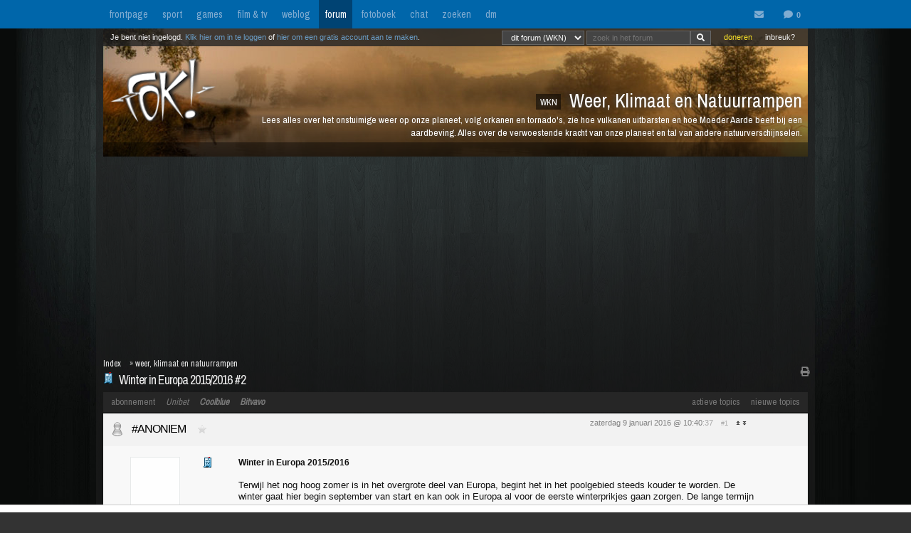

--- FILE ---
content_type: text/html; charset=iso-8859-15
request_url: https://forum.fok.nl/topic/2275337/1/999
body_size: 39603
content:
<!DOCTYPE html>
<html lang="nl">










<!--[if lte IE 7]><html lang="nl" class="ie7"><![endif]-->
<!--[if gt IE 7]><!--> <html lang="nl"> <!--<![endif]-->
		
<head><!--  -->
<base href="https://forum.fok.nl/" /><!--[if lte IE 6]></base><![endif]-->

    
        <!-- REFINERY89 -->
    <script>
		var adscript = document.createElement("script");
		adscript.type = "text/javascript";
		adscript.src = 'https://tags.refinery89.com/v2/foknl.js';
		adscript.onerror = function() { const adb = true; const adberror = true; spytracker = null; notifier = null;console.log('%cERROR LOADING ADS','background-color:red;color:white;padding:4px 8px;'); }
		document.head.appendChild(adscript)
    </script>
        
<link rel="apple-touch-icon" sizes="180x180" href="https://fokstatic.nl/forum/icons/apple-touch-icon.png">
<link rel="icon" type="image/png" sizes="32x32" href="https://fokstatic.nl/forum/icons/favicon-32x32.png">
<link rel="icon" type="image/png" sizes="16x16" href="https://fokstatic.nl/forum/icons/favicon-16x16.png">
<link rel="manifest" href="https://fokstatic.nl/forum/icons/site.webmanifest">
<link rel="mask-icon" href="https://fokstatic.nl/forum/icons/safari-pinned-tab.svg" color="#5bbad5">
<link rel="shortcut icon" href="https://fokstatic.nl/forum/icons/favicon.ico">
<link rel="canonical" href="https://forum.fok.nl/topic/2275337/1/999">
<meta name="apple-mobile-web-app-title" content="FOK!forum">
<meta name="application-name" content="FOK!forum">
<meta name="msapplication-TileColor" content="#0066aa">
<meta name="msapplication-config" content="https://fokstatic.nl/forum/icons/browserconfig.xml">
<meta name="theme-color" content="#0066aa">

<!-- TradeDoubler site verification 2515482 -->
	<link rel="stylesheet" type="text/css" href="https://i.fokzine.net/templates/forum2009/css/combined_min.css?2009202009141148" />
	<link rel="stylesheet" type="text/css" href="https://i.fokzine.net/templates/forum2009/css/forum.css?200920200914114828110220858" />

<link rel="stylesheet" href="https://i.fokzine.net/templates/forum2009/css/fontawesome-min.css?2009202009141148180720201452">



<meta name="viewport" content="width=device-width, initial-scale=1" />
<meta charset="iso-8859-15" />

<meta property="og:title" content="Winter in Europa 2015/2016 #2 | Weer, Klimaat en Natuurrampen (WKN) - forum.fok.nl" />
<meta property="og:type" content="website" />
<meta property="og:site_name" content="FOK!forum" />

<meta property="fb:admins" content="1022489465" />

    



					




													                                                    		
							



<!--
**************************************************************************
    LET OP!!
    Deze broncode bevat gegevens (zoals je session ID) die je beter
    niet kan verspreiden. Als mensen dus vragen of je "even" deze
    broncode voor ze wilt kopieeren, doe dit dan niet!

    Ze kunnen dan in staat zijn om in te loggen onder jouw account,
    zonder dat ze je wachtwoord nodig hebben. Gevaarlijk dus!

**************************************************************************
-->
<meta name="author" content="FOK INTERNET SITES" />
<meta name="verify-v1" content="WSg3uxk9G3dsfDT9OqpeI+st4eGegGPisrpVYzPVkHA=" />




	
	<meta name="robots" content="noimageindex"/>


<meta name="keywords" content="fok, fokforum, , Weer,, Klimaat, en, Natuurrampen, WKN" />

	<meta name="description" content="&lt;b&gt;Winter in Europa 2015/2016&lt;/b&gt;&lt;br /&gt;&lt;br /&gt;Terwijl het nog hoog zomer is in het overgrote deel van Europa, begint het in het">
	<meta property="og:description" content="&lt;b&gt;Winter in Europa 2015/2016&lt;/b&gt;&lt;br /&gt;&lt;br /&gt;Terwijl het nog hoog zomer is in het overgrote deel van Europa, begint het in het">

<link rel="search" type="application/opensearchdescription+xml" title="FOK!" href="https://i.fok.nl/OpenSearchForum.xml" />

<title>
						Winter in Europa 2015/2016 #2 | Weer, Klimaat en Natuurrampen (WKN) - forum.fok.nl
			</title>




<!--[if lte IE 6]><style type="text/css">
img.foklogo 	{behavior: url("https://i.fokzine.net/templates/forum2009/i/iepngfix.htc");}
h1				{font-size:15px;color:#606060;position:absolute;top:24px;font-weight:normal;left:40px;letter-spacing:-1px;}
li				{margin-right:20px;margin-bottom:10px;display:inline;color:#808080;}
</style><![endif]-->
<!--[if lte IE 7]><style type="text/css">
.editquote	{  float:right; }
.iconbar {  position:absolute; right:70px; top:19px; }
.breadcrumb>h1 	{ top:22px; }
.themeicon		{float:right;display:inline;position:relative:top:-10px;}
.topbar_bottom { top:120px!important;width:824px; }
.topbarOptionMenu { width: 50px; display:inline; }
</style><![endif]-->
<!--[if lte IE 8]><style type="text/css">
.topbarcolor    {background-color:#202020; opacity:.8; filter:alpha(opacity:80); }
.topbar_bottom { top:120px!important;width:824px; }
</style><![endif]-->
<!--[if gte IE 9]>
  <style type="text/css">
    .gradient {
       filter: none;
    }
  </style>
<![endif]-->
<style type="text/css" id="customStyles">

.containerz-instream > iframe {
    width: 100%;
    aspect-ratio: 16 / 9;
}

div[id*=scr_][id*=remotediv] {
    max-height: 280px;
}

div#clockdiv div {
    display: inline;
}
div#clockdiv {
     display: block;
    color: #fff;
    max-height: 17px;
    overflow: hidden;
    margin: 0 auto;
    text-align: center;
    text-shadow: 1px 1px 1px #000;
    padding: 3px 0 0 0;
    font-size: 12px;
}


.loggedout img.rde_img_default:not(.miniPI) {
    display: none;
}

.loggedout img.rde_img_default[src*='.fok.nl'],
.loggedout img.rde_img_default[src*='.fokzine.net'],
.loggedout img.rde_img_default[src*='dannyroodbol.nl'] {
    display: block!important;
}

.hiddenpic{
	padding:4px; border:1px solid #aaa; background-color:#ccc;
	margin:10px 0;
	display:inline-block;
}


.cookieRequired a {
    font-size: 9px;
    color: #6c6f71;
}
.cookieRequired .cookieButton {
    padding: 14px 24px;
    display: block;
    margin: 24px auto;
    font-weight: bold;
    font-size: 20px;
    color:#e4e6e3;
    background-color: #1d7a15;
    border: 1px dotted #0eab0f;
    cursor: pointer;
}
.cookieRequired {
	text-align:center;
    padding: 50px 14px;
    background-color: #2c2f31;
    color:#91b7d3;
    font-size: 13px;
    max-width: 349px;
    font-weight: bold;
}
.vtitle {
    max-width: 394px;
    width: 349px;
    display: block;
    background-color: #fdfdfe;
    border: 1px solid #2c2f31;
    padding: 4px;
    border-top: 0;
    margin-top: -24px;
}

.LikeAlert .jGrowl-header {
    background-color: #8aa2b1!important;
}
.LikeAlert.jGrowl-notification {
    border-color: #8aa2b1!important;
    background-color: #e6eff9!important;
}

.MentionAlert .jGrowl-header {
    background-color: #d89595!important;
}
.MentionAlert.jGrowl-notification {
    border-color: #d89595!important;
    background-color: #f9e5e5!important;
}










.pageWrapper	{top:25px;}
a.anchor{   top: -42px;     display: block;     visibility: hidden;     position: relative; }
body.standard:before{
	content: ' ';
	position: fixed;
	width: 100%;
	height: 100%;
	top: 0;
	left: 0;
	background-color: #000;
	background: url(https://i.fokzine.net/templates/forum2009/i/wpp/wall_01.jpg) no-repeat center center;
	background-size: cover;
	will-change: transform;
	z-index: -1;
}


	    	    	body.standard:before{
    		/*
    		background-color: #000;
			background: url(https://i.fokzine.net/templates/forum2009/i/wpp/wall_01.jpg) no-repeat center center;
			*/
    	}
	




	
			.forumheader	{background-image:url('//fokstatic.nl/forumheaders/2015/fh_autumn_05.jpg')!important;}







.emoji{height:18px;position: relative;top: 2px;margin: 0 2px;}



</style>

<script type="text/javascript">
const adnxsId = 562091;
const prv = 0;

browser = 'chrome';

if (window.webkitNotifications){
	html5notifications=1;
	}else{
	html5notifications=0;
	}

var setOptieId='d41d8cd9',pageType='list_messages',nab=0,cHideFpItems=0,markupFix=1,thistopic='2275337',thisforum='134',host = "forum.fok.nl",basepath= '/',sid = '65ec391450ad115416969d75027da6dc',basehref='https://forum.fok.nl/',path='/1/999',thispath='',thisfullpath='/topic/2275337/1/999',currentvisit='',uid = 0,time = 1764128838,edittime = 48 * 3600,crpos = 1,edpos = 1,tpl = basehref + 'templates/forum2009/',tpli = tpl + 'i/',viewip = 0,canuser = 0,candelmsg = 0,canviewdel=0,rde_action='list_messages',lastTime=1764128838,lastTime=lastTime+1,theme="",lockProfile='0',lockEditQuote='0',atr=5000,ntr=5000,mtr=5000,lmr=10000,ftr=10000,member='',cOwnColour='',cColorOwnQuote='',cColorTSQuote='',cColorFriendQuote='',cTScolor='',cFriendcolor='',friends="",foes="",cNewPage='',cFixedNav='1',highlight='',tv='0',hideInactiveWarn=1,refreshTime=0,spytracker='',spyparameter=0,noticeonly=0,postsperpage='999',jwJSurl='https://i.fokzine.net/files/jwplayer/jwplayer.js?5.10.2295n',oil=false,abo=false,tGal=1,tsUser=94257,tsMember='anoniem_28102019125901',tGal=0,fixedSmilies=0,topic=2275337,ab=1,hwords=0,ttt1c='11',pc1c='9',unc='15'
,isC=false,thumbupTopic=true,thumbsupelement=".post_right"
,hideTwitter=false,hideInstagram=false,hideFacebook=false,hideTiktok=false
    ,nAb=0,cc=0,infouser=0,stdPi=0
,noupdate=1,onmobile=0,lapa=1,fixedSmilies=0
,ajaxUpdates=1
,cUseSelectHelper=1
,cTipsy=100,noSnow=0,ClassicQuote=0
,currentPMs=0,now=1764128838,activewindow=1;
if(ajaxUpdates==0){refreshTime=0;}cNoThanks=0;cNoPrivacy=0;
cDesktopNotifications=1;
wintertime=0;notRefresh=10000;

    if (FOK === undefined) {
        var FOK = {};
    }

    FOK.apiBase = 'https://api.fok.nl';
</script>
	<!--[if lt IE 7]><script type="text/javascript">var ie=6;</script><![endif]-->
	<!--[if IE 7]><script type="text/javascript">var ie=7;</script><![endif]-->
	<!--[if IE 8]><script type="text/javascript">var ie=8;</script><![endif]-->
	<!--[if IE 9]><script type="text/javascript">var ie=9;</script><![endif]-->
	<!--[if IE 10]><script type="text/javascript">var ie=10;</script><![endif]-->
	<!--[if gt IE 10]><script type="text/javascript">var ie=11;</script><![endif]-->
	<!--[if lte IE 8]><script src="//ie7-js.googlecode.com/svn/version/2.1(beta4)/IE9.js"></script><script src="//html5shim.googlecode.com/svn/trunk/html5.js"></script><![endif]-->
	<!--[if IE]><meta http-equiv="X-UA-Compatible" content="IE=edge,chrome=1"><![endif]-->





</head>
	<body id="top" class="listmessages standard">


<script type="text/javascript">
if(document.location.hash!=""){
	window.location.hash = location.hash.replace(/#(\d{1,10})$/ig, "#p$1");
    }
</script>
<div id="fb-root"></div>
<script>(function(d, s, id) {
  var js, fjs = d.getElementsByTagName(s)[0];
  if (d.getElementById(id)) return;
  js = d.createElement(s); js.id = id;
  js.src = "//connect.facebook.net/nl_NL/sdk.js#xfbml=1&version=v2.4&appId=332654493508646";
  fjs.parentNode.insertBefore(js, fjs);
}(document, 'script', 'facebook-jssdk'));</script>


<div id="cmenu" class="custom-menu-dropdown hidden">

</div>

<span class="istsdef hidden" style="display:none!important"></span><span class="ownPostdef hidden" style="display:none!important"></span>
<span class="isfrienddef hidden" style="display:none!important"></span>
<span class="ists hidden" style="display:none!important"></span><span class="ownPost hidden" style="display:none!important"></span>
<span class="mainBG hidden" style="display:none!important"></span><span class="isfriend hidden" style="display:none!important"></span><span class="wrapBG hidden" style="display:none!important"></span><span class="postholder_bot hidden" style="display:none!important"></span>

<nav class="menu">
    <div id="navbar" class="navbar">
    <div class="topbarbody">
        <div class="topbarbutton" data-tracker="frontpage">
            <a href="https://frontpage.fok.nl/">frontpage</a>
        </div>
        <div class="topbarbutton" data-tracker="sport">
            <a href="https://frontpage.fok.nl/sport">sport</a>
        </div>
        <div class="topbarbutton" data-tracker="games">
            <a href="https://frontpage.fok.nl/games">games</a>
        </div>
        <div class="topbarbutton" data-tracker="film">
            <a href="https://frontpage.fok.nl/film">film & tv</a>
        </div>
        <div class="topbarbutton" data-tracker="weblog">
            <a href="https://frontpage.fok.nl/weblog">weblog</a>
        </div>
        <div class="topbarbutton forumbutton" data-tracker="forum">
            <a href="//forum.fok.nl/">forum</a>
        </div>
        <div class="topbarbutton">
            <a href="https://fotoboek.fok.nl/">fotoboek</a>
        </div>
                <div class="topbarbutton">
            <a href="http://chat.mibbit.com/?server=irc.tweakers.net&channel=%23fok">chat</a>
        </div>
        <div class="topbarbutton">
            <a href="https://mycroft.fok.nl/">zoeken</a>
        </div>
        <div class="topbarbutton">
            <a href="https://dm.fok.nl/">dm</a>
        </div>
                <div class="messagesbutton">
            <div id="topbarPM">
                <a href="https://messages.fok.nl/" rel="ext" title="Er zijn 0 ongelezen berichten">
                    <i class="fa fa-envelope" data-dmaantal="0"></i>
                </a>
            </div>
            <div id="topbarDM">
                <i class="fa fa-comment" data-dmaantal="0"></i>
            </div>

                    </div>
    </div>
</div>
	

</nav>

<style>
body #pageWrapper.pageWrapper.n5131764128838315 {
    min-width: 990px!important;
	width: 990px!important;
    background-color: rgba(30, 30, 30, 0.6)!important;
}
body div#subnewsbar {
	width:990px !important;
}
body .tLastreply {
    position: relative!important;
}
body .delTVP {
	right: 9px;
}

</style>

<div class="pageWrapper loggedout n5131764128838315" id="pageWrapper">



<div class="fieldholder forumheader" id="header" >
            <div class="fieldholder foruminfo">
        <div style="padding:8px;">
        	            <div><span class="headerAfk">WKN</span> Weer, Klimaat en Natuurrampen</div>
			<div class="headerOms">Lees alles over het onstuimige weer op onze planeet, volg orkanen en tornado&#039;s, zie hoe vulkanen uitbarsten en hoe Moeder Aarde beeft bij een aardbeving. Alles over de verwoestende kracht van onze planeet en tal van andere natuurverschijnselen.</div>
					</div>
    </div>
    
					<a href="https://forum.fok.nl/" title="forumindex"><img class="foklogo regularlogo" src="https://i.fokzine.net/templates/forum2009/i/foklogo.png" alt="" width="148" height="90"/></a>
		<div class="topbar_top topbarcolor topbar_top_abs">
						<div class="topBarOptionHolder">
						<span class="topbarOptionMenu tooltip" title="Inbreuk op je rechten? Meld het hier!">
				<a href="https://frontpage.fok.nl/report" target="_blank">inbreuk?</a>
			</span>

			<span class="topbarOptionMenu tooltip" title="FOK! wordt gemaakt door vrijwilligers. FOK! steunen kan hier!">
				<a style="color:#FBE329!important;" href="https://fok.nl/shop/doneren/" target="_blank">doneren</a>
			</span>

			
			<style>
			#search { display: inline; }
			#search * { font-size: 11px;
			padding: 2px 8px;
			margin-top: 3px;
			line-height: 14px;
			display: inline;
			background-color: #444;
			color: #f8f8f8;
			border: 1px solid #666;}
			a.searchbar, a.searchbar:hover{ background-color:transparent!important; text-decoration:none!important; }
			</style>
        	 
       		<a class="searchbar">
        		<form id="search" method="get" action="https://mycroft.fok.nl/" style="display:inline;">
					
				 
				       		
				<select name="forum_id[]">
					<option value="134" SELECTED>dit forum (WKN)</option>
					<option value="">alle forums</option>
				</select>
								<input type="text" maxlength="100" name="query" style="width: 100" placeholder="zoek in het forum"><input class="fa" value="&#xf002;" type="submit" onclick="$(this).closest('form').find('[name=sid]').remove();">
        		<div style="display:none;"><input type="hidden" name="sid" value="65ec391450ad115416969d75027da6dc" /></div></form>
        	</a>
	    </div>

				<div class="inline">Je bent niet ingelogd. <a class="stdlink" href="https://forum.fok.nl/user/login">Klik hier om in te loggen</a> of <a class="stdlink" href="https://forum.fok.nl/user/register">hier om een gratis account aan te maken</a>.</div>
		
	</div>


	<div class="status" id="statusmsg"></div>
	<div class="topbar_bottom topbarcolor">
		<div class="forumoptionbar">
					<div class="atLinks">
			
			<a href="https://forum.fok.nl/active" title="Actieve Topics (sneltoets: ALT-A)" rel="active">actieve topics</a>

			
			<a href="fok/list_new_topics" title="bekijk nieuwe topics (sneltoets: ALT-N)" rel="newtopics">nieuwe topics</a>
			</div>
						    	<a href="https://fok.nl/shop">abonnement</a>

	
	<a style="font-style:italic;" class="nodigidip" href="https://b1.trickyrock.com/redirect.aspx?pid=36486&bid=38079" target="_blank" rel="nofollow external">Unibet</a>
	    	<a class="nodigidip" style="font-style:italic;font-weight:bold;" href="https://www.awin1.com/cread.php?awinmid=85161&awinaffid=374569&campaign=forum&clickref=staticLink&ued=https://www.coolblue.nl/" target="_blank" rel="external nofollow" title="Kopen bij Coolblue? Steun FOK! en gebruik deze link">Coolblue</a> 
	<a class="nodigidip" style="font-style:italic;font-weight:bold;" href="https://bitvavo.com/invite?a=7ACB616C45" target="_blank" rel="external nofollow" title="Ook crypto-traden? Bitvavo!">Bitvavo</a> 
	
	</div>



	</div>
</div>
	<div style="min-height:250px;" class="r89-desktop-billboard-atf"></div>

<div id="subnewsbar">
	<ul></ul>

</div>


<div id="browserinfo" class="browserinfo">



</div>





<div class="fieldholder breadcrumb">
<nav>
<div class="pagesholder">
	    	<div class="topicOptionHolder">
    	    			<a href="topic/2275337?mode=print">
			<i class="fa fa-print" title="printweergave"></i>
		</a>

					
		
				</div>
	<span class="pageLinks">


</span>
<br />

</div>
</nav>
<h1><span title="views: 9247 - reacties: 90">Winter in Europa 2015/2016 #2</span></h1>
<img src="https://i.fokzine.net/templates/forum2009/i/p/0.gif" alt="" class="topicicon"/><div class="crumbfield">
<span class="crumb"><a href="https://forum.fok.nl/index/forumindex">Index</a></span><h2>&raquo; <a href="https://forum.fok.nl/forum/134">weer, klimaat en natuurrampen</a></h2>


</div>
</div>


<div class="forumoptionbar">
					<div class="atLinks">
			
			<a href="https://forum.fok.nl/active" title="Actieve Topics (sneltoets: ALT-A)" rel="active">actieve topics</a>

			
			<a href="fok/list_new_topics" title="bekijk nieuwe topics (sneltoets: ALT-N)" rel="newtopics">nieuwe topics</a>
			</div>
						    	<a href="https://fok.nl/shop">abonnement</a>

	
	<a style="font-style:italic;" class="nodigidip" href="https://b1.trickyrock.com/redirect.aspx?pid=36486&bid=38079" target="_blank" rel="nofollow external">Unibet</a>
	    	<a class="nodigidip" style="font-style:italic;font-weight:bold;" href="https://www.awin1.com/cread.php?awinmid=85161&awinaffid=374569&campaign=forum&clickref=staticLink&ued=https://www.coolblue.nl/" target="_blank" rel="external nofollow" title="Kopen bij Coolblue? Steun FOK! en gebruik deze link">Coolblue</a> 
	<a class="nodigidip" style="font-style:italic;font-weight:bold;" href="https://bitvavo.com/invite?a=7ACB616C45" target="_blank" rel="external nofollow" title="Ook crypto-traden? Bitvavo!">Bitvavo</a> 
	
	</div>









<div id="topicgallery" class="fieldholder"></div>




	


		




	
								






	


		<div class="novote  post newspot2020 userid" id="158953155" data-thumbsup="0" data-postid="158953155" data-teller="1" data-user="-1" data-member="#ANONIEM" >

		<a class="anchor" id="p158953155"></a>
		
        
		<div id="p1_top" class="postholder_top">


						<div class="post_right" id="pr1">



						
												

								&nbsp;
								
								<span id="pt1" class="post_time"><a href="/topic/2275337/1/999#p158953155" title="ga naar deze post">zaterdag 9 januari 2016 @ 10:40</a><span class="post_sec">:37</span></span>
				<span class="post_postcount" id="1">#1</span>
				<img onclick="jumpprevpost(this)" src="https://i.fokzine.net/templates/forum2009/i/prevpost.png" alt="" width="6" height="7" />
				<img onclick="jumpnextpost(this)" src="https://i.fokzine.net/templates/forum2009/i/nextpost.png" alt="" width="6" height="7" />

				<!-- iconbar -->

								</span>

						</div>

			<!-- left side -->
			
							<img class="onlineimg" title="#ANONIEM is niet online." alt="-1" src="https://i.fokzine.net/templates/forum2009/i/offlineU.png" width="20" height="20" onclick="imgOnline(-1,this)"/>
			
			<span class="post_sub noSig">
				
			            
							<a href="/user/history/-1" title="bekijk de postgeschiedenis van #ANONIEM (score: 0)" class="username" id="un1" style="color:#000000">#ANONIEM</a>

				<a href="http://www.fok.nl/shop/abonnementen" target="_blank"><img class="abo" src="https://i.fokzine.net/templates/forum2009/i/abo0.png" width="30" height="12" title="#ANONIEM heeft geen premium account"/></a>
                <br class="cl"/>
				                                			</span>

		</div>


		<div id="p1_bot" class="postholder_bot">

			<!-- linkerkant (usericon) + posticon + adminknoppen || gebruik .myusericon als deze icon van de bezoekende user is! -->
						<img src="https://i.fokzine.net/templates/forum2009/i/blank.gif" data-href="https://i.fokzine.net/templates/forum2009/i/anoniconnew.png" class="usericon lazy user-1" alt="" title="#ANONIEM heeft geen usericon ingesteld"/>
			<img src="https://i.fokzine.net/p/1.gif" class="posticon" alt="pi_158953155" onclick="changePI(158953155)"/>
			




			<!-- rechterkant (post+sig) -->
			<div class="postmain_right contents" data-user="-1" data-member="#ANONIEM" data-postid="158953155">
																								
												
							<b>Winter in Europa 2015/2016</b><br /><br />Terwijl het nog hoog zomer is in het overgrote deel van Europa, begint het in het poolgebied steeds kouder te worden. De winter gaat hier begin september van start en kan ook in Europa al voor de eerste winterprikjes gaan zorgen. De lange termijn laat de eerste nachtvorst reeds zien in het  noorden van Scandinavië. Ook boven de Alpen heeft het inmiddels alweer gesneeuwd. <br /><br /><a href="http://i.imgur.com/mK1uTOWm.gif" target="_blank"><img class="rde_img_default" data-src="http://i.imgur.com/mK1uTOWm.gif" style="visibility:hidden;" width="320" height="233" alt="mK1uTOWm.gif" /></a><br /><br /><a href="http://i.imgur.com/7BX7Nhy.gif" target="_blank"><img class="rde_img_default" data-src="http://i.imgur.com/7BX7Nhy.gif" style="visibility:hidden;" width="634" height="490" alt="7BX7Nhy.gif" /></a><br /><br />Een strenge winter in Europa is onlosmakelijk verbonden met  het Russische Siberie. Siberie laat eind augustus al een flinke daling in temperatuur zien.  Arctische lucht stroomt het noorden van Azie binnen en laat het kwik tot ver beneden het vriespunt dalen.  Ook is er inmiddels al sneeuw gevallen in het noorden van het koudste gebied op het noordelijk halfrond.<br /><br /><a href="http://i.imgur.com/ntim7fVm.gif" target="_blank"><img class="rde_img_default" data-src="http://i.imgur.com/ntim7fVm.gif" style="visibility:hidden;" width="320" height="279" alt="ntim7fVm.gif" /></a><br /><br /> <img class="rde_img_default" data-src="http://i.imgur.com/ExBXWDQ.png" style="visibility:hidden;" alt="ExBXWDQ.png" /><br /><br /><b>Voorspelling komende winter</b><br /><br />Wat de winter deze keer gaat brengen is afwachten. Er is dit jaar een (zeer) krachtige <a href="https://forum.fok.nl/topic/2202409/1/305#155153646" target="_blank">El Niño</a>, maar of dit het weer gaat beïnvloeden in Europa komende winter is maar de vraag. <br /><br /><blockquote><div class="quoteTitel">quote:</div><div class="quote"> Nearly all models predict El Niño to continue into the Northern Hemisphere winter 2015-16, with many multi-model averages predicting a strong event at its peak strength (3-month values of the Niño-3.4 index of +1.5oC or greater;Fig. 6). At this time, the forecaster consensus is in favor of a significant El Niño in excess of +1.5oC in the Niño-3.4 region. Overall, there is a greater than 90% chance that El Niño will continue through Northern Hemisphere winter 2015-16, and around an 80% chance it will last into early spring 2016 (click CPC/IRI consensus forecast for the chance of each outcome for each 3-month period).<br /><br /><a href="http://www.cpc.ncep.noaa.gov/products/analysis_monitoring/enso_advisory/ensodisc.html" rel="nofollow" target="_blank">NOAA</a> </div></blockquote>Het verschil met 1997<br /><img class="rde_img_default" data-src="http://i.imgur.com/KTHKKDU.jpg" style="visibility:hidden;" alt="KTHKKDU.jpg" /><br /><br />Op de Noordpool ligt momenteel meer ijs dan voorgaande jaren. Ook dit wil niet veel zeggen over de winter die komen gaat. De winter van 2012 was zeer koud in Europa. In deze winter vielen veel doden door de barre omstandigheden. Het Noordpoolijs van 2011 (het jaar voor de Europese horrorwinter van 2012) is enigszins vergelijkbaar met dat van dit jaar.<br /><br /><img class="rde_img_default" data-src="http://i.imgur.com/a4vH5jE.jpg" style="visibility:hidden;" alt="a4vH5jE.jpg" /><br /><br />Nog een manier om een eventuele strenge of sneeuwrijke winter te voorspellen is d.m.v. de Snow Advance Index<br /><br /><blockquote><div class="quoteTitel">quote:</div><div class="quote">Snow Advance Index<br />Eerder onderzoek van Cohen had al als resultaat opgeleverd dat er een relatie lijkt te bestaan tussen de hoeveelheid sneeuw op het Euraziatische continent in het najaar (eigenlijk Siberië, want vooral daar sneeuwt het dan al) en het teken van met name de AO-index in de winter daarop. Een speciale situatie deed zich voor, voorafgaande aan de koude en sneeuwrijke winter van 2010 die door recordlage AO- en NAO-indices werd gedomineerd. In het najaar van 2009 was het niet de sneeuwbedekking van Siberië als geheel die opviel, maar het tempo waarin dat sneeuwdek zich toen opbouwde. En dat zette Cohen op het spoor van de nieuwe Snow Advance Index.<br /><br />De Snow Advance Index beschrijft het tempo waarin het sneeuwdek in Siberië zich, ten zuiden van de 60ste breedtegraad, opbouwt gedurende globaal de oktobermaand. Er wordt nog een beetje gesteggeld over de vraag of je nu de weken 39 tot en met 44 of 40 tot en met 44 moet nemen. Onderzoek moet uitwijzen welk van de periodes uiteindelijk het beste resultaat biedt. Op basis van een relatief korte meetperiode (van 1997 tot en met 2010) is Cohen tot de conclusie gekomen dat zijn aan het einde van iedere oktobermaand bepaalde Snow Advance Index (SAI) ongeveer 75 procent van de variaties in de AO-index tijdens de winters erop beschrijft. Dat mag je gerust een spectaculair resultaat noemen. Breid je de periode verder in het verleden uit (maar door gebrek aan meetgegevens moet dan met een beperktere SAI worden gewerkt), dan is het resultaat overigens wat minder goed, maar volgens Cohen en de zijnen nog steeds ruimschoots goed genoeg. <br /><br /><a href="http://www.weer.nl/nieuws/detail/2014-10-03-de-relatie-tussen-siberische-oktobersneeuw-en-onze-winter/" rel="nofollow" target="_blank">http://www.weer.nl/nieuws(...)eeuw-en-onze-winter/</a><br /></div></blockquote><b>De winter van vorig jaar</b><br /><br />Eind september 2014 zorgde de winter voor prachtig plaatjes op IJsland. De <a href="https://forum.fok.nl/topic/2147545/1/300#144975141" target="_blank">Bardarbunga vulkaan</a> was op dat moment al een maand lava aan het spuwen en zorgde in combinatie met de sneeuw voor schitterende beelden.<br /><br /><i>Bardarbunga IJsland</i><br /><img class="rde_img_default" data-src="http://i33.photobucket.com/albums/d67/alloa/Mobile%20Uploads/IMG_20140929_143044_zpsh6zrkmuy.jpg" style="visibility:hidden;" alt="IMG_20140929_143044_zpsh6zrkmuy.jpg" /><br /><br />De winter in de Alpen was zachter dan normaal. December was zacht . De winter ging pas van start in Januari waarbij het  soms  tot veel sneeuw kwam. Vooral de zuidkant van de Alpen kreeg hier mee te maken. De lawines die hierdoor ontstonden zorgden voor ruim 50 doden in Zwitserland en Oostenrijk.<br /><br /><i>oktober 2014 Oostenrijk</i><br /><img class="rde_img_default" data-src="http://i33.photobucket.com/albums/d67/alloa/Mobile%20Uploads/1901630_1492420881021443_4809407753898818984_n_zpsi10fyw68.jpg" style="visibility:hidden;" alt="1901630_1492420881021443_4809407753898818984_n_zpsi10fyw68.jpg" /><br /><br /><b>De gemiddelde winter in verschillende landen in Europa</b><br /><blockquote><div class="quoteTitel">quote:</div><div class="quote"><b> <a href="http://www.vwkweb.nl/index.php?page=132" rel="nofollow" target="_blank">Winter in Lapland</a></b><br /><br />De winter begint in Lapland rond half oktober en elders in Finland in november.De dagen zijn kort en boven de poolcirkel is er op 21 december tijdelijk geen zon. In Helsinki schijnt deze zes uur. In het noordelijke Utsjoki heerst van 25 november - 17 januari de poolnacht. <br /><br />Het gebrek aan zonneschijn zorgt voor lage temperaturen. Vooral als een hogedrukgebied verschijnt boven Lapland, daalt de temperatuur flink boven het sneeuwdek. In januari vriest het in Lapland gemiddeld 20 graden en aan de zuidkust 10 graden. <br /><br />Een blik op de absolute minima laat zien dat in vrijwel heel Finland de temperatuur kan dalen tot -30 graden. Het noorden kent extremen van -50 graden. De laagste temperatuur in Finland werd gemeten in 1999, toen daalde deze tot -51,.5 graden. In Helsinki is de temperatuur in 1987 gedaald tot -34,3 graden. Meestal is het hier aan de Finse Golf minder koud dan in het noorden. <br /><br /><a href="http://www.vwkweb.nl/index.php?page=132" rel="nofollow" target="_blank">Bron:</a><br /><br />Spanje<br /><br />Tijdens de wintermaanden kan het in delen Spanje vrij koel zijn. Het noordelijke gelegen deel (ten zuiden van de Pyreneeën) en centraal Spanje heeft een vergelijkbaar weertype als dat van Nederland. Temperaturen die gemiddeld enkele graden boven het vriespunt liggen, geregeld nachtvorst en kans op winterse neerslag in de vorm van sneeuw, hagel en ijzel.<br />Ook de noord-oostkust (Catalonië) en de noordkust (Baskenland) kunnen te maken krijgen met winterse buien en overlast als gevolg van dat weer. <br /><br />In de Pyreneeën in het noorden en de Sierra Nevada in het zuiden kan tijdens de wintermaanden en het voorjaar aan wintersport gedaan worden. Ook de bergen ten noorden van Madrid bieden mogelijkheden om te skiën in de winter. <br /><br /> <br /><br />Tsjechië <br /><br />In de winter vriest het 's nachts gemiddeld -5 tot -6 graden. Overdag is het rond het vriespunt. Ook hier geldt hoe hoger, des te kouder. In de grotere steden zijn in de afgelopen dertig jaar temperaturen voorgekomen die rond de -25 graden liggen. Maar dit zijn uitzonderingen. De allerlaagste temperatuur in Tsjechië werd gemeten in Litvinovice. Hier in het Zuiden daalde de temperatuur tot -42,2 graden.<br /><br />In de lagere delen van Tsjechië valt op minder dan 45 dagen per jaar sneeuw. Boven de 700 meter sneeuwt het op meer dan 100 dagen per jaar. In vrijwel het gehele land is in de winter de bodem op zo'n 20 dagen per jaar bedekt met een sneeuwlaag van 10 centimeter of meer. In de Bohemen en in de Sudeten ligt er op 120 dagen per jaar een sneeuwdek van 10 centimeter of meer. Op de top van de Sne&#184;ka ligt dit sneeuwdek er op gemiddeld 219 dagen per jaar. <br />Het eerste sneeuwdek van het seizoen blijft op de hoogste bergtoppen gemiddeld vanaf 21 oktober liggen. In de lagere delen van het land ontstaat gemiddeld op 1 december het eerste sneeuwdek.<br /><br />Tsjechië kent een redelijk aantal ijsdagen. In een groot deel van het land blijft de temperatuur in het winterhalfjaar op zo'n 30 dagen overdag onder het vriespunt. In de hogere delen is dit al snel op zo'n 50 dagen en op de hoogste toppen op meer dan 100 dagen per jaar. De koudste plaatsen zijn te vinden op de toppen van het Ertsgebergte, de Sudeten en het gebied rond Svitavy. Het Zuidoosten en de vallei van de Labe kent het minst aantal ijsdagen.<br /><br /></div></blockquote><b>De actuele sneeuwhoogte in Europa</b><br /><br /><img class="rde_img_default" data-src="http://www2.wetter3.de/Animation_06_UTC/36_35.gif" style="visibility:hidden;" alt="36_35.gif" /><br /><b>De actuele temperatuur in Europa</b><br /><br /><img class="rde_img_default" data-src="http://www.wetterzentrale.de/pics/Reurmett.gif" style="visibility:hidden;" alt="Reurmett.gif" /><br /><br /><b>vorige delen:</b><br /><br /><a href="https://forum.fok.nl/topic/1352180" target="_blank">WKN / Winter in Europa (2009/2010)</a><br /><a href="https://forum.fok.nl/topic/1534786" target="_blank">WKN / Winter in Europa (2010/2011)</a><br /><a href="https://forum.fok.nl/topic/1710660" target="_blank">WKN / [Wintersporters opgelet!!!] Winter in Europa 2011/2012</a><br /><a href="https://forum.fok.nl/topic/1776962" target="_blank">WKN / Winter in Europa 2011/2012 # 2 Horrorwinter!</a><br /><a href="https://forum.fok.nl/topic/1870892" target="_blank">WKN / Winter in Europa 2012/2013</a><br /><a href="https://forum.fok.nl/topic/2012746" target="_blank">WKN / Winter in Europa 2013/2014</a><br /><a href="https://forum.fok.nl/topic/2144696" target="_blank">WKN / Winter in Europa 2014/2015</a><br /><a href="https://forum.fok.nl/topic/2243199" target="_blank">WKN / Winter in Europa 2015/2016</a><br /><br />Voor de poolkappen e.d. is er onderstaande topic:<br /><a href="https://forum.fok.nl/topic/1872711" target="_blank">WKN / Poolkappen, IJsbergen en Gletsjers #4</a><br /><br />Aanvullingen voor de OP kan via:<br /><a href="https://forum.fok.nl/topic/1031709" target="_blank">WKN / [WKN FeedBack] Waar depressies aan de orde komen</a><br /><br />De bedoeling van dit topic is om het nieuws over de komende winter te verzamelen. Bij opvallende gebeurtenissen kan er een apart topic geopend worden. (graag hier dan even de link plaatsen).<br /><br /><span class="edit">[ Bericht 0% gewijzigd door #ANONIEM op 09-01-2016 10:45<span class="postsec">:25</span> ]</span>
											</div>
					</div>

		


		
									<script async src="https://pagead2.googlesyndication.com/pagead/js/adsbygoogle.js"></script>
					<!-- responsive horizontal -->
															
	</div>


	


		




	
								






	


		<div class="novote  post newspot2020 userid" id="158953193" data-thumbsup="0" data-postid="158953193" data-teller="2" data-user="-1" data-member="#ANONIEM" >

		<a class="anchor" id="p158953193"></a>
		
        
		<div id="p2_top" class="postholder_top">


						<div class="post_right" id="pr2">



						
												

								&nbsp;
								
								<span id="pt2" class="post_time"><a href="/topic/2275337/1/999#p158953193" title="ga naar deze post">zaterdag 9 januari 2016 @ 10:44</a><span class="post_sec">:20</span></span>
				<span class="post_postcount" id="2">#2</span>
				<img onclick="jumpprevpost(this)" src="https://i.fokzine.net/templates/forum2009/i/prevpost.png" alt="" width="6" height="7" />
				<img onclick="jumpnextpost(this)" src="https://i.fokzine.net/templates/forum2009/i/nextpost.png" alt="" width="6" height="7" />

				<!-- iconbar -->

								</span>

						</div>

			<!-- left side -->
			
							<img class="onlineimg" title="#ANONIEM is niet online." alt="-1" src="https://i.fokzine.net/templates/forum2009/i/offlineU.png" width="20" height="20" onclick="imgOnline(-1,this)"/>
			
			<span class="post_sub noSig">
				
			            
							<a href="/user/history/-1" title="bekijk de postgeschiedenis van #ANONIEM (score: 0)" class="username" id="un2" style="color:#000000">#ANONIEM</a>

				<a href="http://www.fok.nl/shop/abonnementen" target="_blank"><img class="abo" src="https://i.fokzine.net/templates/forum2009/i/abo0.png" width="30" height="12" title="#ANONIEM heeft geen premium account"/></a>
                <br class="cl"/>
				                                			</span>

		</div>


		<div id="p2_bot" class="postholder_bot">

			<!-- linkerkant (usericon) + posticon + adminknoppen || gebruik .myusericon als deze icon van de bezoekende user is! -->
						<img src="https://i.fokzine.net/templates/forum2009/i/blank.gif" data-href="https://i.fokzine.net/templates/forum2009/i/anoniconnew.png" class="usericon lazy user-1" alt="" title="#ANONIEM heeft geen usericon ingesteld"/>
			<img src="https://i.fokzine.net/p/2.gif" class="posticon" alt="pi_158953193" onclick="changePI(158953193)"/>
			




			<!-- rechterkant (post+sig) -->
			<div class="postmain_right contents" data-user="-1" data-member="#ANONIEM" data-postid="158953193">
																								
												
							Laatste posts van vorige topic...<br /><br /><b>Koud en veel sneeuw in Finland.<br /></b><br /><img class="rde_img_default" data-src="http://i.imgur.com/VW8ImdS.jpg" style="visibility:hidden;" alt="VW8ImdS.jpg" /><br /><br /><img class="rde_img_default" data-src="http://i.imgur.com/PyCRPu7.jpg" style="visibility:hidden;" alt="PyCRPu7.jpg" /><br /><br /><b>De ijsbedekking van nu.<br /></b><br /><img class="rde_img_default" data-src="http://i.imgur.com/lhCrw58.gif" style="visibility:hidden;" alt="lhCrw58.gif" /><br /><br /><b>De winter keert terug in Europa.<br /></b><br /><img class="rde_img_default" data-src="http://i.imgur.com/d4LGDVs.png" style="visibility:hidden;" alt="d4LGDVs.png" />
											</div>
					</div>

		


		
									<script async src="https://pagead2.googlesyndication.com/pagead/js/adsbygoogle.js"></script>
					<!-- responsive horizontal -->
															
	</div>


	


		




	
								






	


		<div class="novote  post newspot2020 userid" id="158953298" data-thumbsup="0" data-postid="158953298" data-teller="3" data-user="-1" data-member="#ANONIEM" >

		<a class="anchor" id="p158953298"></a>
		
        
		<div id="p3_top" class="postholder_top">


						<div class="post_right" id="pr3">



						
												

								&nbsp;
								
								<span id="pt3" class="post_time"><a href="/topic/2275337/1/999#p158953298" title="ga naar deze post">zaterdag 9 januari 2016 @ 10:53</a><span class="post_sec">:46</span></span>
				<span class="post_postcount" id="3">#3</span>
				<img onclick="jumpprevpost(this)" src="https://i.fokzine.net/templates/forum2009/i/prevpost.png" alt="" width="6" height="7" />
				<img onclick="jumpnextpost(this)" src="https://i.fokzine.net/templates/forum2009/i/nextpost.png" alt="" width="6" height="7" />

				<!-- iconbar -->

								</span>

						</div>

			<!-- left side -->
			
							<img class="onlineimg" title="#ANONIEM is niet online." alt="-1" src="https://i.fokzine.net/templates/forum2009/i/offlineU.png" width="20" height="20" onclick="imgOnline(-1,this)"/>
			
			<span class="post_sub noSig">
				
			            
							<a href="/user/history/-1" title="bekijk de postgeschiedenis van #ANONIEM (score: 0)" class="username" id="un3" style="color:#000000">#ANONIEM</a>

				<a href="http://www.fok.nl/shop/abonnementen" target="_blank"><img class="abo" src="https://i.fokzine.net/templates/forum2009/i/abo0.png" width="30" height="12" title="#ANONIEM heeft geen premium account"/></a>
                <br class="cl"/>
				                                			</span>

		</div>


		<div id="p3_bot" class="postholder_bot">

			<!-- linkerkant (usericon) + posticon + adminknoppen || gebruik .myusericon als deze icon van de bezoekende user is! -->
						<img src="https://i.fokzine.net/templates/forum2009/i/blank.gif" data-href="https://i.fokzine.net/templates/forum2009/i/anoniconnew.png" class="usericon lazy user-1" alt="" title="#ANONIEM heeft geen usericon ingesteld"/>
			<img src="https://i.fokzine.net/p/2.gif" class="posticon" alt="pi_158953298" onclick="changePI(158953298)"/>
			




			<!-- rechterkant (post+sig) -->
			<div class="postmain_right contents" data-user="-1" data-member="#ANONIEM" data-postid="158953298">
																								
												
							GEM komt met zeer lage temperaturen voor Polen. Kwik zakt daar tot -30. Het is nog lange termijn.<br /><br /><a href="http://i.imgur.com/4WmgWsw.png?1" target="_blank"><img class="rde_img_default" data-src="http://i.imgur.com/4WmgWsw.png?1" style="visibility:hidden;" width="560" height="412" alt="4WmgWsw.png?1" /></a>
											</div>
					</div>

		


		
									<script async src="https://pagead2.googlesyndication.com/pagead/js/adsbygoogle.js"></script>
					<!-- responsive horizontal -->
															
	</div>


	


		




	
						






	


		<div class=" post newspot2020 userid" id="158953540" data-thumbsup="0" data-postid="158953540" data-teller="4" data-user="277319" data-member="Tinos85" >

		<a class="anchor" id="p158953540"></a>
		
        
		<div id="p4_top" class="postholder_top">


						<div class="post_right" id="pr4">



						
												

								&nbsp;
								
								<span id="pt4" class="post_time"><a href="/topic/2275337/1/999#p158953540" title="ga naar deze post">zaterdag 9 januari 2016 @ 11:15</a><span class="post_sec">:55</span></span>
				<span class="post_postcount" id="4">#4</span>
				<img onclick="jumpprevpost(this)" src="https://i.fokzine.net/templates/forum2009/i/prevpost.png" alt="" width="6" height="7" />
				<img onclick="jumpnextpost(this)" src="https://i.fokzine.net/templates/forum2009/i/nextpost.png" alt="" width="6" height="7" />

				<!-- iconbar -->

								</span>

						</div>

			<!-- left side -->
			
							<img class="onlineimg" title="Tinos85 is niet online. (Laatste view: 26-11-2025 @ 00:02:21)" alt="277319" src="https://i.fokzine.net/templates/forum2009/i/offlineM.png" width="20" height="20" onclick="imgOnline(277319,this)"/>
			
			<span class="post_sub">
				
			            
							<a href="/user/history/277319" title="bekijk de postgeschiedenis van Tinos85 (score: 26858)" class="username" id="un4" style="color:#000000">Tinos85</a>

				<a href="http://www.fok.nl/shop/abonnementen" target="_blank"><img class="abo" src="https://i.fokzine.net/templates/forum2009/i/abo0.png" width="30" height="12" title="Tinos85 heeft geen premium account"/></a>
                <br class="cl"/>
				                                Gewoon lekker			</span>

		</div>


		<div id="p4_bot" class="postholder_bot">

			<!-- linkerkant (usericon) + posticon + adminknoppen || gebruik .myusericon als deze icon van de bezoekende user is! -->
						<img src="https://i.fokzine.net/templates/forum2009/i/blank.gif" data-href="https://i.fokzine.net/usericons/277319/1.gif" class="usericon lazy user277319" alt="" title=""/>
			<img src="https://i.fokzine.net/p/1.gif" class="posticon" alt="pi_158953540" onclick="changePI(158953540)"/>
			




			<!-- rechterkant (post+sig) -->
			<div class="postmain_right contents" data-user="277319" data-member="Tinos85" data-postid="158953540">
																								
												
							Dat wordt warme kleding meenemen voor m'n roadtrip naar Polen  <img class="rde_img_smiley" src="http://i.fok.nl/s/puh2.gif" width="15" height="15" alt=":P" />
											</div>
					</div>

		


		
									<script async src="https://pagead2.googlesyndication.com/pagead/js/adsbygoogle.js"></script>
					<!-- responsive horizontal -->
															
	</div>


	


		




	
								






	


		<div class="novote  post newspot2020 userid" id="158953617" data-thumbsup="0" data-postid="158953617" data-teller="5" data-user="-1" data-member="#ANONIEM" >

		<a class="anchor" id="p158953617"></a>
		
        
		<div id="p5_top" class="postholder_top">


						<div class="post_right" id="pr5">



						
												

								&nbsp;
								
								<span id="pt5" class="post_time"><a href="/topic/2275337/1/999#p158953617" title="ga naar deze post">zaterdag 9 januari 2016 @ 11:20</a><span class="post_sec">:28</span></span>
				<span class="post_postcount" id="5">#5</span>
				<img onclick="jumpprevpost(this)" src="https://i.fokzine.net/templates/forum2009/i/prevpost.png" alt="" width="6" height="7" />
				<img onclick="jumpnextpost(this)" src="https://i.fokzine.net/templates/forum2009/i/nextpost.png" alt="" width="6" height="7" />

				<!-- iconbar -->

								</span>

						</div>

			<!-- left side -->
			
							<img class="onlineimg" title="#ANONIEM is niet online." alt="-1" src="https://i.fokzine.net/templates/forum2009/i/offlineU.png" width="20" height="20" onclick="imgOnline(-1,this)"/>
			
			<span class="post_sub noSig">
				
			            
							<a href="/user/history/-1" title="bekijk de postgeschiedenis van #ANONIEM (score: 0)" class="username" id="un5" style="color:#000000">#ANONIEM</a>

				<a href="http://www.fok.nl/shop/abonnementen" target="_blank"><img class="abo" src="https://i.fokzine.net/templates/forum2009/i/abo0.png" width="30" height="12" title="#ANONIEM heeft geen premium account"/></a>
                <br class="cl"/>
				                                			</span>

		</div>


		<div id="p5_bot" class="postholder_bot">

			<!-- linkerkant (usericon) + posticon + adminknoppen || gebruik .myusericon als deze icon van de bezoekende user is! -->
						<img src="https://i.fokzine.net/templates/forum2009/i/blank.gif" data-href="https://i.fokzine.net/templates/forum2009/i/anoniconnew.png" class="usericon lazy user-1" alt="" title="#ANONIEM heeft geen usericon ingesteld"/>
			<img src="https://i.fokzine.net/p/2.gif" class="posticon" alt="pi_158953617" onclick="changePI(158953617)"/>
			




			<!-- rechterkant (post+sig) -->
			<div class="postmain_right contents" data-user="-1" data-member="#ANONIEM" data-postid="158953617">
																								
												
							<blockquote><div class="quoteTitel">quote:</div><div class="quote"><img class="rde_img_default miniPI" src="http://i.fokzine.net/p/1s.gif" alt="1s.gif" /> <b>Op <a href="https://forum.fok.nl/topic/2275337/1/305#p158953540" target="_blank">zaterdag 9 januari 2016 11:15</a> schreef <a href="https://forum.fok.nl/user/profile/277319" target="_blank">Tinos85</a> het volgende:</b><br />Dat wordt warme kleding meenemen voor m'n roadtrip naar Polen  <img class="rde_img_smiley" src="http://i.fok.nl/s/puh2.gif" width="15" height="15" alt=":P" /><br /></div></blockquote>Alleen een t shirt en korte broek zou ik niet doen  <img class="rde_img_smiley" src="http://i.fok.nl/s/loveit.gif" width="15" height="15" alt=":7" />
											</div>
					</div>

		


		
									<script async src="https://pagead2.googlesyndication.com/pagead/js/adsbygoogle.js"></script>
					<!-- responsive horizontal -->
															
	</div>


	


		




	
								






	


		<div class="novote  post newspot2020 userid" id="158963258" data-thumbsup="0" data-postid="158963258" data-teller="6" data-user="-1" data-member="#ANONIEM" >

		<a class="anchor" id="p158963258"></a>
		
        
		<div id="p6_top" class="postholder_top">


						<div class="post_right" id="pr6">



						
												

								&nbsp;
								
								<span id="pt6" class="post_time"><a href="/topic/2275337/1/999#p158963258" title="ga naar deze post">zaterdag 9 januari 2016 @ 18:09</a><span class="post_sec">:49</span></span>
				<span class="post_postcount" id="6">#6</span>
				<img onclick="jumpprevpost(this)" src="https://i.fokzine.net/templates/forum2009/i/prevpost.png" alt="" width="6" height="7" />
				<img onclick="jumpnextpost(this)" src="https://i.fokzine.net/templates/forum2009/i/nextpost.png" alt="" width="6" height="7" />

				<!-- iconbar -->

								</span>

						</div>

			<!-- left side -->
			
							<img class="onlineimg" title="#ANONIEM is niet online." alt="-1" src="https://i.fokzine.net/templates/forum2009/i/offlineU.png" width="20" height="20" onclick="imgOnline(-1,this)"/>
			
			<span class="post_sub noSig">
				
			            
							<a href="/user/history/-1" title="bekijk de postgeschiedenis van #ANONIEM (score: 0)" class="username" id="un6" style="color:#000000">#ANONIEM</a>

				<a href="http://www.fok.nl/shop/abonnementen" target="_blank"><img class="abo" src="https://i.fokzine.net/templates/forum2009/i/abo0.png" width="30" height="12" title="#ANONIEM heeft geen premium account"/></a>
                <br class="cl"/>
				                                			</span>

		</div>


		<div id="p6_bot" class="postholder_bot">

			<!-- linkerkant (usericon) + posticon + adminknoppen || gebruik .myusericon als deze icon van de bezoekende user is! -->
						<img src="https://i.fokzine.net/templates/forum2009/i/blank.gif" data-href="https://i.fokzine.net/templates/forum2009/i/anoniconnew.png" class="usericon lazy user-1" alt="" title="#ANONIEM heeft geen usericon ingesteld"/>
			<img src="https://i.fokzine.net/p/2.gif" class="posticon" alt="pi_158963258" onclick="changePI(158963258)"/>
			




			<!-- rechterkant (post+sig) -->
			<div class="postmain_right contents" data-user="-1" data-member="#ANONIEM" data-postid="158963258">
																								
												
							De winter keert terug in Europa met sneeuw. Ook een goed basis voor blijvende kou.<br /><br /><a href="http://i.imgur.com/pbv1Dju.png?1" target="_blank"><img class="rde_img_default" data-src="http://i.imgur.com/pbv1Dju.png?1" style="visibility:hidden;" width="600" height="441" alt="pbv1Dju.png?1" /></a>
											</div>
					</div>

		


		
									<script async src="https://pagead2.googlesyndication.com/pagead/js/adsbygoogle.js"></script>
					<!-- responsive horizontal -->
															
	</div>


	


		




	
								






	


		<div class="novote  post newspot2020 userid" id="158966264" data-thumbsup="0" data-postid="158966264" data-teller="7" data-user="-1" data-member="#ANONIEM" >

		<a class="anchor" id="p158966264"></a>
		
        
		<div id="p7_top" class="postholder_top">


						<div class="post_right" id="pr7">



						
												

								&nbsp;
								
								<span id="pt7" class="post_time"><a href="/topic/2275337/1/999#p158966264" title="ga naar deze post">zaterdag 9 januari 2016 @ 20:10</a><span class="post_sec">:21</span></span>
				<span class="post_postcount" id="7">#7</span>
				<img onclick="jumpprevpost(this)" src="https://i.fokzine.net/templates/forum2009/i/prevpost.png" alt="" width="6" height="7" />
				<img onclick="jumpnextpost(this)" src="https://i.fokzine.net/templates/forum2009/i/nextpost.png" alt="" width="6" height="7" />

				<!-- iconbar -->

								</span>

						</div>

			<!-- left side -->
			
							<img class="onlineimg" title="#ANONIEM is niet online." alt="-1" src="https://i.fokzine.net/templates/forum2009/i/offlineU.png" width="20" height="20" onclick="imgOnline(-1,this)"/>
			
			<span class="post_sub noSig">
				
			            
							<a href="/user/history/-1" title="bekijk de postgeschiedenis van #ANONIEM (score: 0)" class="username" id="un7" style="color:#000000">#ANONIEM</a>

				<a href="http://www.fok.nl/shop/abonnementen" target="_blank"><img class="abo" src="https://i.fokzine.net/templates/forum2009/i/abo0.png" width="30" height="12" title="#ANONIEM heeft geen premium account"/></a>
                <br class="cl"/>
				                                			</span>

		</div>


		<div id="p7_bot" class="postholder_bot">

			<!-- linkerkant (usericon) + posticon + adminknoppen || gebruik .myusericon als deze icon van de bezoekende user is! -->
						<img src="https://i.fokzine.net/templates/forum2009/i/blank.gif" data-href="https://i.fokzine.net/templates/forum2009/i/anoniconnew.png" class="usericon lazy user-1" alt="" title="#ANONIEM heeft geen usericon ingesteld"/>
			<img src="https://i.fokzine.net/p/2.gif" class="posticon" alt="pi_158966264" onclick="changePI(158966264)"/>
			




			<!-- rechterkant (post+sig) -->
			<div class="postmain_right contents" data-user="-1" data-member="#ANONIEM" data-postid="158966264">
																								
												
							<blockquote><div class="twitter_titel">twitter:</div><div class="rde_tweet">   <a class="tweet_user" href="https://twitter.com/intent/user?user_id=285505124" rel="ext">sneeuwhoogtenl</a> twitterde op <a class="tweet_time" href="https://twitter.com/sneeuwhoogtenl/status/685898848988991488" rel="ext">zaterdag 09-01-2016 om 20:00:03</a>   <span class="tweet_contents">      <img data-src="http://pbs.twimg.com/profile_images/2658437912/ae5c7b6dc6b02e0068dd36a61c5b23d1_normal.jpeg" style="visibility:hidden;" class="rde_img_tweet rde_img_default">Genoeg sneeuw in <a href="https://twitter.com/search?q=%23Avoriaz" rel="ext">#Avoriaz</a>! Alle updates <a href="https://t.co/sjull7Tjca" rel="nofollow" target="_blank">https://t.co/sjull7Tjca</a> <a href="https://t.co/YOE5TnE2PC" rel="nofollow" target="_blank">https://t.co/YOE5TnE2PC</a>   <span>   <span class="tweet_actions">      <a href="https://twitter.com/intent/tweet?in_reply_to=685898848988991488&amp;via=foknieuws" rel="ext" title="reageer via twitter">reageer</a>      <a href="https://twitter.com/intent/retweet?tweet_id=685898848988991488" rel="ext" title="retweet deze tweet">retweet</a>   </span></div></blockquote><a href="https://pbs.twimg.com/media/CYTNXjYWwAARryo.jpg" target="_blank"><img class="rde_img_default" data-src="https://pbs.twimg.com/media/CYTNXjYWwAARryo.jpg" style="visibility:hidden;" width="600" height="450" alt="CYTNXjYWwAARryo.jpg" /></a>
											</div>
					</div>

		


		
									<script async src="https://pagead2.googlesyndication.com/pagead/js/adsbygoogle.js"></script>
					<!-- responsive horizontal -->
															
	</div>


	


		




	
								






	


		<div class="novote  post newspot2020 userid" id="158978894" data-thumbsup="0" data-postid="158978894" data-teller="8" data-user="-1" data-member="#ANONIEM" >

		<a class="anchor" id="p158978894"></a>
		
        
		<div id="p8_top" class="postholder_top">


						<div class="post_right" id="pr8">



						
												

								&nbsp;
								
								<span id="pt8" class="post_time"><a href="/topic/2275337/1/999#p158978894" title="ga naar deze post">zondag 10 januari 2016 @ 10:32</a><span class="post_sec">:05</span></span>
				<span class="post_postcount" id="8">#8</span>
				<img onclick="jumpprevpost(this)" src="https://i.fokzine.net/templates/forum2009/i/prevpost.png" alt="" width="6" height="7" />
				<img onclick="jumpnextpost(this)" src="https://i.fokzine.net/templates/forum2009/i/nextpost.png" alt="" width="6" height="7" />

				<!-- iconbar -->

								</span>

						</div>

			<!-- left side -->
			
							<img class="onlineimg" title="#ANONIEM is niet online." alt="-1" src="https://i.fokzine.net/templates/forum2009/i/offlineU.png" width="20" height="20" onclick="imgOnline(-1,this)"/>
			
			<span class="post_sub noSig">
				
			            
							<a href="/user/history/-1" title="bekijk de postgeschiedenis van #ANONIEM (score: 0)" class="username" id="un8" style="color:#000000">#ANONIEM</a>

				<a href="http://www.fok.nl/shop/abonnementen" target="_blank"><img class="abo" src="https://i.fokzine.net/templates/forum2009/i/abo0.png" width="30" height="12" title="#ANONIEM heeft geen premium account"/></a>
                <br class="cl"/>
				                                			</span>

		</div>


		<div id="p8_bot" class="postholder_bot">

			<!-- linkerkant (usericon) + posticon + adminknoppen || gebruik .myusericon als deze icon van de bezoekende user is! -->
						<img src="https://i.fokzine.net/templates/forum2009/i/blank.gif" data-href="https://i.fokzine.net/templates/forum2009/i/anoniconnew.png" class="usericon lazy user-1" alt="" title="#ANONIEM heeft geen usericon ingesteld"/>
			<img src="https://i.fokzine.net/p/2.gif" class="posticon" alt="pi_158978894" onclick="changePI(158978894)"/>
			




			<!-- rechterkant (post+sig) -->
			<div class="postmain_right contents" data-user="-1" data-member="#ANONIEM" data-postid="158978894">
																								
												
							Met dit soort kaarten zien we straks zelfs sneeuw in het zuiden van Italie. Koude lucht over de warme middelandse zee, dat kan voor mooie sneeuwplaatjes zorgen.<br /><br /><a href="https://pbs.twimg.com/media/CYWQTzQWQAA71nS.png" target="_blank"><img class="rde_img_default" data-src="https://pbs.twimg.com/media/CYWQTzQWQAA71nS.png" style="visibility:hidden;" width="600" height="441" alt="CYWQTzQWQAA71nS.png" /></a>
											</div>
					</div>

		


		
									<script async src="https://pagead2.googlesyndication.com/pagead/js/adsbygoogle.js"></script>
					<!-- responsive horizontal -->
															
	</div>


	


		




	
								






	


		<div class="novote  post newspot2020 userid" id="158981796" data-thumbsup="0" data-postid="158981796" data-teller="9" data-user="-1" data-member="#ANONIEM" >

		<a class="anchor" id="p158981796"></a>
		
        
		<div id="p9_top" class="postholder_top">


						<div class="post_right" id="pr9">



						
												

								&nbsp;
								
								<span id="pt9" class="post_time"><a href="/topic/2275337/1/999#p158981796" title="ga naar deze post">zondag 10 januari 2016 @ 13:14</a><span class="post_sec">:49</span></span>
				<span class="post_postcount" id="9">#9</span>
				<img onclick="jumpprevpost(this)" src="https://i.fokzine.net/templates/forum2009/i/prevpost.png" alt="" width="6" height="7" />
				<img onclick="jumpnextpost(this)" src="https://i.fokzine.net/templates/forum2009/i/nextpost.png" alt="" width="6" height="7" />

				<!-- iconbar -->

								</span>

						</div>

			<!-- left side -->
			
							<img class="onlineimg" title="#ANONIEM is niet online." alt="-1" src="https://i.fokzine.net/templates/forum2009/i/offlineU.png" width="20" height="20" onclick="imgOnline(-1,this)"/>
			
			<span class="post_sub noSig">
				
			            
							<a href="/user/history/-1" title="bekijk de postgeschiedenis van #ANONIEM (score: 0)" class="username" id="un9" style="color:#000000">#ANONIEM</a>

				<a href="http://www.fok.nl/shop/abonnementen" target="_blank"><img class="abo" src="https://i.fokzine.net/templates/forum2009/i/abo0.png" width="30" height="12" title="#ANONIEM heeft geen premium account"/></a>
                <br class="cl"/>
				                                			</span>

		</div>


		<div id="p9_bot" class="postholder_bot">

			<!-- linkerkant (usericon) + posticon + adminknoppen || gebruik .myusericon als deze icon van de bezoekende user is! -->
						<img src="https://i.fokzine.net/templates/forum2009/i/blank.gif" data-href="https://i.fokzine.net/templates/forum2009/i/anoniconnew.png" class="usericon lazy user-1" alt="" title="#ANONIEM heeft geen usericon ingesteld"/>
			<img src="https://i.fokzine.net/p/1.gif" class="posticon" alt="pi_158981796" onclick="changePI(158981796)"/>
			




			<!-- rechterkant (post+sig) -->
			<div class="postmain_right contents" data-user="-1" data-member="#ANONIEM" data-postid="158981796">
																								
												
							De toename in ijs in de Botnische golf in twee weken tijd. Gaat snel nu. De winter gaat daar nog verder verharden. Temperaturen zakken komende week ver onder de -30 tot of zelfs onder de -40.<br /><br /><a href="http://i.imgur.com/zU76qWJ.jpg?1" target="_blank"><img class="rde_img_default" data-src="http://i.imgur.com/zU76qWJ.jpg?1" style="visibility:hidden;" width="600" height="839" alt="zU76qWJ.jpg?1" /></a><br /><br /><a href="http://i.imgur.com/gmBaEqK.jpg?1" target="_blank"><img class="rde_img_default" data-src="http://i.imgur.com/gmBaEqK.jpg?1" style="visibility:hidden;" width="600" height="848" alt="gmBaEqK.jpg?1" /></a><br /><br /><span class="edit">[ Bericht 77% gewijzigd door #ANONIEM op 10-01-2016 13:19<span class="postsec">:15</span> ]</span>
											</div>
					</div>

		


		
									<script async src="https://pagead2.googlesyndication.com/pagead/js/adsbygoogle.js"></script>
					<!-- responsive horizontal -->
															
	</div>


	


		




	
								






	


		<div class="novote  post newspot2020 userid" id="158982924" data-thumbsup="0" data-postid="158982924" data-teller="10" data-user="-1" data-member="#ANONIEM" >

		<a class="anchor" id="p158982924"></a>
		
        
		<div id="p10_top" class="postholder_top">


						<div class="post_right" id="pr10">



						
												

								&nbsp;
								
								<span id="pt10" class="post_time"><a href="/topic/2275337/1/999#p158982924" title="ga naar deze post">zondag 10 januari 2016 @ 14:02</a><span class="post_sec">:27</span></span>
				<span class="post_postcount" id="10">#10</span>
				<img onclick="jumpprevpost(this)" src="https://i.fokzine.net/templates/forum2009/i/prevpost.png" alt="" width="6" height="7" />
				<img onclick="jumpnextpost(this)" src="https://i.fokzine.net/templates/forum2009/i/nextpost.png" alt="" width="6" height="7" />

				<!-- iconbar -->

								</span>

						</div>

			<!-- left side -->
			
							<img class="onlineimg" title="#ANONIEM is niet online." alt="-1" src="https://i.fokzine.net/templates/forum2009/i/offlineU.png" width="20" height="20" onclick="imgOnline(-1,this)"/>
			
			<span class="post_sub noSig">
				
			            
							<a href="/user/history/-1" title="bekijk de postgeschiedenis van #ANONIEM (score: 0)" class="username" id="un10" style="color:#000000">#ANONIEM</a>

				<a href="http://www.fok.nl/shop/abonnementen" target="_blank"><img class="abo" src="https://i.fokzine.net/templates/forum2009/i/abo0.png" width="30" height="12" title="#ANONIEM heeft geen premium account"/></a>
                <br class="cl"/>
				                                			</span>

		</div>


		<div id="p10_bot" class="postholder_bot">

			<!-- linkerkant (usericon) + posticon + adminknoppen || gebruik .myusericon als deze icon van de bezoekende user is! -->
						<img src="https://i.fokzine.net/templates/forum2009/i/blank.gif" data-href="https://i.fokzine.net/templates/forum2009/i/anoniconnew.png" class="usericon lazy user-1" alt="" title="#ANONIEM heeft geen usericon ingesteld"/>
			<img src="https://i.fokzine.net/p/2.gif" class="posticon" alt="pi_158982924" onclick="changePI(158982924)"/>
			




			<!-- rechterkant (post+sig) -->
			<div class="postmain_right contents" data-user="-1" data-member="#ANONIEM" data-postid="158982924">
																								
												
							Ook in de Alpen gaat veel sneeuw vallen. In de loop van de week draait de wind en zal er bijna dagelijks sneeuw gaan vallen. De week daarop lijkt het droger te worden door meer invloed van hogedruk..<br /><br /><img class="rde_img_default" data-src="http://i.imgur.com/vYSpzFO.gif" style="visibility:hidden;" alt="vYSpzFO.gif" />
											</div>
					</div>

		


		
									<script async src="https://pagead2.googlesyndication.com/pagead/js/adsbygoogle.js"></script>
					<!-- responsive horizontal -->
																										
	</div>


	


		




	
								






	


		<div class=" post newspot2020 userid" id="158983350" data-thumbsup="0" data-postid="158983350" data-teller="11" data-user="214736" data-member="dick_laurent" >

		<a class="anchor" id="p158983350"></a>
		
        
		<div id="p11_top" class="postholder_top">


						<div class="post_right" id="pr11">



						
												

								&nbsp;
								
				<span class="tag" style="color:#0000FF;margin-right:10px;cursor:help;border-bottom:1px dotted #0000FF;"
				 title="Moderator van Planes, Trains &amp; Automobiles">Moderator</span>				<span id="pt11" class="post_time"><a href="/topic/2275337/1/999#p158983350" title="ga naar deze post">zondag 10 januari 2016 @ 14:18</a><span class="post_sec">:45</span></span>
				<span class="post_postcount" id="11">#11</span>
				<img onclick="jumpprevpost(this)" src="https://i.fokzine.net/templates/forum2009/i/prevpost.png" alt="" width="6" height="7" />
				<img onclick="jumpnextpost(this)" src="https://i.fokzine.net/templates/forum2009/i/nextpost.png" alt="" width="6" height="7" />

				<!-- iconbar -->

								</span>

						</div>

			<!-- left side -->
			
							<img class="onlineimg" title="dick_laurent heeft onlinestatus verborgen." alt="214736" src="https://i.fokzine.net/templates/forum2009/i/nostatusM.png" width="20" height="20" onclick="imgOnline(214736,this)"/>
			
			<span class="post_sub">
				
			<img src="https://i.fokzine.net/templates/forum2009/i/verified.png" style="float:left;margin-top:1px;margin-right:5px;" width="15" height="15" alt="crew" title="FOK!crew" />&nbsp;            
							<a href="/user/history/214736" title="bekijk de postgeschiedenis van dick_laurent (score: 45358)" class="username" id="un11" style="color:#0000FF">dick_laurent</a>

				<a href="http://www.fok.nl/shop/abonnementen" target="_blank"><img class="abo" src="https://i.fokzine.net/templates/forum2009/i/abo0.png" width="30" height="12" title="dick_laurent heeft geen premium account"/></a>
                <br class="cl"/>
				                                Dick Laurent Is Dead			</span>

		</div>


		<div id="p11_bot" class="postholder_bot">

			<!-- linkerkant (usericon) + posticon + adminknoppen || gebruik .myusericon als deze icon van de bezoekende user is! -->
						<img src="https://i.fokzine.net/templates/forum2009/i/blank.gif" data-href="https://i.fokzine.net/usericons/214736/DickLaurent1.jpg" class="usericon lazy user214736" alt="" title=""/>
			<img src="https://i.fokzine.net/p/1.gif" class="posticon" alt="pi_158983350" onclick="changePI(158983350)"/>
			




			<!-- rechterkant (post+sig) -->
			<div class="postmain_right contents" data-user="214736" data-member="dick_laurent" data-postid="158983350">
																								
												
							Ziet er dus naar uit dat de koude variant het gaat winnen?
											</div>
			<div class="postmain_sig">

						<a href="https://mir-s3-cdn-cf.behance.net/project_modules/fs/42c2b741354495.57a26da022ad5.png" target="_blank" rel="nofollow norererer noopener" >https://mir-s3-cdn-cf.beh(...)95.57a26da022ad5.png</a>
			</div>
					</div>

		


		
									<script async src="https://pagead2.googlesyndication.com/pagead/js/adsbygoogle.js"></script>
					<!-- responsive horizontal -->
															
	</div>


	


		




	
								






	


		<div class="novote  post newspot2020 userid" id="158985241" data-thumbsup="0" data-postid="158985241" data-teller="12" data-user="-1" data-member="#ANONIEM" >

		<a class="anchor" id="p158985241"></a>
		
        
		<div id="p12_top" class="postholder_top">


						<div class="post_right" id="pr12">



						
												

								&nbsp;
								
								<span id="pt12" class="post_time"><a href="/topic/2275337/1/999#p158985241" title="ga naar deze post">zondag 10 januari 2016 @ 15:22</a><span class="post_sec">:59</span></span>
				<span class="post_postcount" id="12">#12</span>
				<img onclick="jumpprevpost(this)" src="https://i.fokzine.net/templates/forum2009/i/prevpost.png" alt="" width="6" height="7" />
				<img onclick="jumpnextpost(this)" src="https://i.fokzine.net/templates/forum2009/i/nextpost.png" alt="" width="6" height="7" />

				<!-- iconbar -->

								</span>

						</div>

			<!-- left side -->
			
							<img class="onlineimg" title="#ANONIEM is niet online." alt="-1" src="https://i.fokzine.net/templates/forum2009/i/offlineU.png" width="20" height="20" onclick="imgOnline(-1,this)"/>
			
			<span class="post_sub noSig">
				
			            
							<a href="/user/history/-1" title="bekijk de postgeschiedenis van #ANONIEM (score: 0)" class="username" id="un12" style="color:#000000">#ANONIEM</a>

				<a href="http://www.fok.nl/shop/abonnementen" target="_blank"><img class="abo" src="https://i.fokzine.net/templates/forum2009/i/abo0.png" width="30" height="12" title="#ANONIEM heeft geen premium account"/></a>
                <br class="cl"/>
				                                			</span>

		</div>


		<div id="p12_bot" class="postholder_bot">

			<!-- linkerkant (usericon) + posticon + adminknoppen || gebruik .myusericon als deze icon van de bezoekende user is! -->
						<img src="https://i.fokzine.net/templates/forum2009/i/blank.gif" data-href="https://i.fokzine.net/templates/forum2009/i/anoniconnew.png" class="usericon lazy user-1" alt="" title="#ANONIEM heeft geen usericon ingesteld"/>
			<img src="https://i.fokzine.net/p/2.gif" class="posticon" alt="pi_158985241" onclick="changePI(158985241)"/>
			




			<!-- rechterkant (post+sig) -->
			<div class="postmain_right contents" data-user="-1" data-member="#ANONIEM" data-postid="158985241">
																								
												
							<blockquote><div class="quoteTitel">quote:</div><div class="quote"><img class="rde_img_default miniPI" src="http://i.fokzine.net/p/0s.gif" alt="0s.gif" /> <b>Op <a href="https://forum.fok.nl/topic/2275337/1/305#p158983350" target="_blank">zondag 10 januari 2016 14:18</a> schreef <a href="https://forum.fok.nl/user/profile/214736" target="_blank">dick_laurent</a> het volgende:</b><br />Ziet er dus naar uit dat de koude variant het gaat winnen?<br /></div></blockquote>Daar lijkt het wel op.
											</div>
					</div>

		


		
									<script async src="https://pagead2.googlesyndication.com/pagead/js/adsbygoogle.js"></script>
					<!-- responsive horizontal -->
															
	</div>


	


		




	
						






	


		<div class=" post newspot2020 userid" id="158989772" data-thumbsup="0" data-postid="158989772" data-teller="13" data-user="431145" data-member="Calcio" >

		<a class="anchor" id="p158989772"></a>
		
        
		<div id="p13_top" class="postholder_top">


						<div class="post_right" id="pr13">



						
												

								&nbsp;
								
								<span id="pt13" class="post_time"><a href="/topic/2275337/1/999#p158989772" title="ga naar deze post">zondag 10 januari 2016 @ 18:02</a><span class="post_sec">:53</span></span>
				<span class="post_postcount" id="13">#13</span>
				<img onclick="jumpprevpost(this)" src="https://i.fokzine.net/templates/forum2009/i/prevpost.png" alt="" width="6" height="7" />
				<img onclick="jumpnextpost(this)" src="https://i.fokzine.net/templates/forum2009/i/nextpost.png" alt="" width="6" height="7" />

				<!-- iconbar -->

								</span>

						</div>

			<!-- left side -->
			
							<img class="onlineimg" title="Calcio is niet online. (Laatste view: 21-03-2016 @ 14:09:15)" alt="431145" src="https://i.fokzine.net/templates/forum2009/i/offlineM.png" width="20" height="20" onclick="imgOnline(431145,this)"/>
			
			<span class="post_sub noSig">
				
			            
							<a href="/user/history/431145" title="bekijk de postgeschiedenis van Calcio (score: 0)" class="username" id="un13" style="color:#000000">Calcio</a>

				<a href="http://www.fok.nl/shop/abonnementen" target="_blank"><img class="abo" src="https://i.fokzine.net/templates/forum2009/i/abo0.png" width="30" height="12" title="Calcio heeft geen premium account"/></a>
                <br class="cl"/>
				                                			</span>

		</div>


		<div id="p13_bot" class="postholder_bot">

			<!-- linkerkant (usericon) + posticon + adminknoppen || gebruik .myusericon als deze icon van de bezoekende user is! -->
						<img src="https://i.fokzine.net/templates/forum2009/i/blank.gif" data-href="https://i.fokzine.net/usericons/431145/hyf4.jpg" class="usericon lazy user431145" alt="" title=""/>
			<img src="https://i.fokzine.net/p/1.gif" class="posticon" alt="pi_158989772" onclick="changePI(158989772)"/>
			




			<!-- rechterkant (post+sig) -->
			<div class="postmain_right contents" data-user="431145" data-member="Calcio" data-postid="158989772">
																								
												
							Weer een winter van niks in west Europa <img class="rde_img_smiley" src="http://i.fok.nl/s/nooo.gif" width="15" height="15" alt=":N" />
											</div>
					</div>

		


		
									<script async src="https://pagead2.googlesyndication.com/pagead/js/adsbygoogle.js"></script>
					<!-- responsive horizontal -->
															
	</div>


	


		




	
								






	


		<div class="novote  post newspot2020 userid" id="158990805" data-thumbsup="0" data-postid="158990805" data-teller="14" data-user="-1" data-member="#ANONIEM" >

		<a class="anchor" id="p158990805"></a>
		
        
		<div id="p14_top" class="postholder_top">


						<div class="post_right" id="pr14">



						
												

								&nbsp;
								
								<span id="pt14" class="post_time"><a href="/topic/2275337/1/999#p158990805" title="ga naar deze post">zondag 10 januari 2016 @ 18:46</a><span class="post_sec">:27</span></span>
				<span class="post_postcount" id="14">#14</span>
				<img onclick="jumpprevpost(this)" src="https://i.fokzine.net/templates/forum2009/i/prevpost.png" alt="" width="6" height="7" />
				<img onclick="jumpnextpost(this)" src="https://i.fokzine.net/templates/forum2009/i/nextpost.png" alt="" width="6" height="7" />

				<!-- iconbar -->

								</span>

						</div>

			<!-- left side -->
			
							<img class="onlineimg" title="#ANONIEM is niet online." alt="-1" src="https://i.fokzine.net/templates/forum2009/i/offlineU.png" width="20" height="20" onclick="imgOnline(-1,this)"/>
			
			<span class="post_sub noSig">
				
			            
							<a href="/user/history/-1" title="bekijk de postgeschiedenis van #ANONIEM (score: 0)" class="username" id="un14" style="color:#000000">#ANONIEM</a>

				<a href="http://www.fok.nl/shop/abonnementen" target="_blank"><img class="abo" src="https://i.fokzine.net/templates/forum2009/i/abo0.png" width="30" height="12" title="#ANONIEM heeft geen premium account"/></a>
                <br class="cl"/>
				                                			</span>

		</div>


		<div id="p14_bot" class="postholder_bot">

			<!-- linkerkant (usericon) + posticon + adminknoppen || gebruik .myusericon als deze icon van de bezoekende user is! -->
						<img src="https://i.fokzine.net/templates/forum2009/i/blank.gif" data-href="https://i.fokzine.net/templates/forum2009/i/anoniconnew.png" class="usericon lazy user-1" alt="" title="#ANONIEM heeft geen usericon ingesteld"/>
			<img src="https://i.fokzine.net/p/2.gif" class="posticon" alt="pi_158990805" onclick="changePI(158990805)"/>
			




			<!-- rechterkant (post+sig) -->
			<div class="postmain_right contents" data-user="-1" data-member="#ANONIEM" data-postid="158990805">
																								
												
							<blockquote><div class="quoteTitel">quote:</div><div class="quote"><img class="rde_img_default miniPI" src="http://i.fokzine.net/p/1s.gif" alt="1s.gif" /> <b>Op <a href="https://forum.fok.nl/topic/2275337/1/305#p158989772" target="_blank">zondag 10 januari 2016 18:02</a> schreef <a href="https://forum.fok.nl/user/profile/431145" target="_blank">Calcio</a> het volgende:</b><br />Weer een winter van niks in west Europa <img class="rde_img_smiley" src="http://i.fok.nl/s/nooo.gif" width="15" height="15" alt=":N" /><br /></div></blockquote>Bedankt voor je bijdrage  <img class="rde_img_smiley" src="http://i.fok.nl/s/emo.gif" width="15" height="15" alt=":')" />
											</div>
					</div>

		


		
									<script async src="https://pagead2.googlesyndication.com/pagead/js/adsbygoogle.js"></script>
					<!-- responsive horizontal -->
															
	</div>


	


		




	
								






	


		<div class=" post newspot2020 userid" id="158991334" data-thumbsup="0" data-postid="158991334" data-teller="15" data-user="186611" data-member="Haags" >

		<a class="anchor" id="p158991334"></a>
		
        
		<div id="p15_top" class="postholder_top">


						<div class="post_right" id="pr15">



						
												

								&nbsp;
								
								<span id="pt15" class="post_time"><a href="/topic/2275337/1/999#p158991334" title="ga naar deze post">zondag 10 januari 2016 @ 19:05</a><span class="post_sec">:39</span></span>
				<span class="post_postcount" id="15">#15</span>
				<img onclick="jumpprevpost(this)" src="https://i.fokzine.net/templates/forum2009/i/prevpost.png" alt="" width="6" height="7" />
				<img onclick="jumpnextpost(this)" src="https://i.fokzine.net/templates/forum2009/i/nextpost.png" alt="" width="6" height="7" />

				<!-- iconbar -->

								</span>

						</div>

			<!-- left side -->
			
							<img class="onlineimg" title="Haags heeft onlinestatus verborgen." alt="186611" src="https://i.fokzine.net/templates/forum2009/i/nostatusM.png" width="20" height="20" onclick="imgOnline(186611,this)"/>
			
			<span class="post_sub noSig">
				
			            
							<a href="/user/history/186611" title="bekijk de postgeschiedenis van Haags (score: 402418)" class="username" id="un15" style="color:#000000">Haags</a>

				<a href="http://www.fok.nl/shop/abonnementen" target="_blank"><img class="abo" src="https://i.fokzine.net/templates/forum2009/i/abo0.png" width="30" height="12" title="Haags heeft geen premium account"/></a>
                <br class="cl"/>
				                                			</span>

		</div>


		<div id="p15_bot" class="postholder_bot">

			<!-- linkerkant (usericon) + posticon + adminknoppen || gebruik .myusericon als deze icon van de bezoekende user is! -->
						<img src="https://i.fokzine.net/templates/forum2009/i/blank.gif" data-href="https://i.fokzine.net/usericons/186611/ernie.png" class="usericon lazy user186611" alt="" title=""/>
			<img src="https://i.fokzine.net/p/1.gif" class="posticon" alt="pi_158991334" onclick="changePI(158991334)"/>
			




			<!-- rechterkant (post+sig) -->
			<div class="postmain_right contents" data-user="186611" data-member="Haags" data-postid="158991334">
																								
												
							Laat die winter nu maar komen <img class="rde_img_smiley" src="http://i.fok.nl/s/worshippy.gif" width="29" height="15" alt="_O_" />
											</div>
			<div class="postmain_sig">

						Zonder wrijving geen glans
			</div>
					</div>

		


		
									<script async src="https://pagead2.googlesyndication.com/pagead/js/adsbygoogle.js"></script>
					<!-- responsive horizontal -->
															
	</div>


	


		




	
								






	


		<div class="novote  post newspot2020 userid" id="158991442" data-thumbsup="0" data-postid="158991442" data-teller="16" data-user="-1" data-member="#ANONIEM" >

		<a class="anchor" id="p158991442"></a>
		
        
		<div id="p16_top" class="postholder_top">


						<div class="post_right" id="pr16">



						
												

								&nbsp;
								
								<span id="pt16" class="post_time"><a href="/topic/2275337/1/999#p158991442" title="ga naar deze post">zondag 10 januari 2016 @ 19:09</a><span class="post_sec">:33</span></span>
				<span class="post_postcount" id="16">#16</span>
				<img onclick="jumpprevpost(this)" src="https://i.fokzine.net/templates/forum2009/i/prevpost.png" alt="" width="6" height="7" />
				<img onclick="jumpnextpost(this)" src="https://i.fokzine.net/templates/forum2009/i/nextpost.png" alt="" width="6" height="7" />

				<!-- iconbar -->

								</span>

						</div>

			<!-- left side -->
			
							<img class="onlineimg" title="#ANONIEM is niet online." alt="-1" src="https://i.fokzine.net/templates/forum2009/i/offlineU.png" width="20" height="20" onclick="imgOnline(-1,this)"/>
			
			<span class="post_sub noSig">
				
			            
							<a href="/user/history/-1" title="bekijk de postgeschiedenis van #ANONIEM (score: 0)" class="username" id="un16" style="color:#000000">#ANONIEM</a>

				<a href="http://www.fok.nl/shop/abonnementen" target="_blank"><img class="abo" src="https://i.fokzine.net/templates/forum2009/i/abo0.png" width="30" height="12" title="#ANONIEM heeft geen premium account"/></a>
                <br class="cl"/>
				                                			</span>

		</div>


		<div id="p16_bot" class="postholder_bot">

			<!-- linkerkant (usericon) + posticon + adminknoppen || gebruik .myusericon als deze icon van de bezoekende user is! -->
						<img src="https://i.fokzine.net/templates/forum2009/i/blank.gif" data-href="https://i.fokzine.net/templates/forum2009/i/anoniconnew.png" class="usericon lazy user-1" alt="" title="#ANONIEM heeft geen usericon ingesteld"/>
			<img src="https://i.fokzine.net/p/2.gif" class="posticon" alt="pi_158991442" onclick="changePI(158991442)"/>
			




			<!-- rechterkant (post+sig) -->
			<div class="postmain_right contents" data-user="-1" data-member="#ANONIEM" data-postid="158991442">
																								
												
							<blockquote><div class="quoteTitel">quote:</div><div class="quote"><img class="rde_img_default miniPI" src="http://i.fokzine.net/p/0s.gif" alt="0s.gif" /> <b>Op <a href="https://forum.fok.nl/topic/2275337/1/305#p158991334" target="_blank">zondag 10 januari 2016 19:05</a> schreef <a href="https://forum.fok.nl/user/profile/186611" target="_blank">haags_kwartiertje</a> het volgende:</b><br />Laat die winter nu maar komen <img class="rde_img_smiley" src="http://i.fok.nl/s/worshippy.gif" width="29" height="15" alt="_O_" /><br /></div></blockquote>Het is nu de tijd ervoor. Januari en daarna februari
											</div>
					</div>

		


		
									<script async src="https://pagead2.googlesyndication.com/pagead/js/adsbygoogle.js"></script>
					<!-- responsive horizontal -->
															
	</div>


	


		




	
								






	


		<div class=" post newspot2020 userid" id="158991457" data-thumbsup="0" data-postid="158991457" data-teller="17" data-user="186611" data-member="Haags" >

		<a class="anchor" id="p158991457"></a>
		
        
		<div id="p17_top" class="postholder_top">


						<div class="post_right" id="pr17">



						
												

								&nbsp;
								
								<span id="pt17" class="post_time"><a href="/topic/2275337/1/999#p158991457" title="ga naar deze post">zondag 10 januari 2016 @ 19:09</a><span class="post_sec">:56</span></span>
				<span class="post_postcount" id="17">#17</span>
				<img onclick="jumpprevpost(this)" src="https://i.fokzine.net/templates/forum2009/i/prevpost.png" alt="" width="6" height="7" />
				<img onclick="jumpnextpost(this)" src="https://i.fokzine.net/templates/forum2009/i/nextpost.png" alt="" width="6" height="7" />

				<!-- iconbar -->

								</span>

						</div>

			<!-- left side -->
			
							<img class="onlineimg" title="Haags heeft onlinestatus verborgen." alt="186611" src="https://i.fokzine.net/templates/forum2009/i/nostatusM.png" width="20" height="20" onclick="imgOnline(186611,this)"/>
			
			<span class="post_sub noSig">
				
			            
							<a href="/user/history/186611" title="bekijk de postgeschiedenis van Haags (score: 402418)" class="username" id="un17" style="color:#000000">Haags</a>

				<a href="http://www.fok.nl/shop/abonnementen" target="_blank"><img class="abo" src="https://i.fokzine.net/templates/forum2009/i/abo0.png" width="30" height="12" title="Haags heeft geen premium account"/></a>
                <br class="cl"/>
				                                			</span>

		</div>


		<div id="p17_bot" class="postholder_bot">

			<!-- linkerkant (usericon) + posticon + adminknoppen || gebruik .myusericon als deze icon van de bezoekende user is! -->
						<img src="https://i.fokzine.net/templates/forum2009/i/blank.gif" data-href="https://i.fokzine.net/usericons/186611/ernie.png" class="usericon lazy user186611" alt="" title=""/>
			<img src="https://i.fokzine.net/p/1.gif" class="posticon" alt="pi_158991457" onclick="changePI(158991457)"/>
			




			<!-- rechterkant (post+sig) -->
			<div class="postmain_right contents" data-user="186611" data-member="Haags" data-postid="158991457">
																								
												
							<blockquote><div class="quoteTitel">quote:</div><div class="quote"><img class="rde_img_default miniPI" src="http://i.fokzine.net/p/2s.gif" alt="2s.gif" /> <b>Op <a href="https://forum.fok.nl/topic/2275337/1/25#p158991442" target="_blank">zondag 10 januari 2016 19:09</a> schreef <a href="https://forum.fok.nl/user/profile/94257" target="_blank">aloa</a> het volgende:</b><br /><br />[..]<br /><br />Het is nu de tijd ervoor. Januari en daarna februari<br /></div></blockquote>Daarom <img class="rde_img_smiley" src="http://i.fok.nl/s/loveit.gif" width="15" height="15" alt=":7" />
											</div>
			<div class="postmain_sig">

						Zonder wrijving geen glans
			</div>
					</div>

		


		
									<script async src="https://pagead2.googlesyndication.com/pagead/js/adsbygoogle.js"></script>
					<!-- responsive horizontal -->
															
	</div>


	


		




	
								






	


		<div class="novote  post newspot2020 userid" id="158993095" data-thumbsup="0" data-postid="158993095" data-teller="18" data-user="-1" data-member="#ANONIEM" >

		<a class="anchor" id="p158993095"></a>
		
        
		<div id="p18_top" class="postholder_top">


						<div class="post_right" id="pr18">



						
												

								&nbsp;
								
								<span id="pt18" class="post_time"><a href="/topic/2275337/1/999#p158993095" title="ga naar deze post">zondag 10 januari 2016 @ 20:00</a><span class="post_sec">:37</span></span>
				<span class="post_postcount" id="18">#18</span>
				<img onclick="jumpprevpost(this)" src="https://i.fokzine.net/templates/forum2009/i/prevpost.png" alt="" width="6" height="7" />
				<img onclick="jumpnextpost(this)" src="https://i.fokzine.net/templates/forum2009/i/nextpost.png" alt="" width="6" height="7" />

				<!-- iconbar -->

								</span>

						</div>

			<!-- left side -->
			
							<img class="onlineimg" title="#ANONIEM is niet online." alt="-1" src="https://i.fokzine.net/templates/forum2009/i/offlineU.png" width="20" height="20" onclick="imgOnline(-1,this)"/>
			
			<span class="post_sub noSig">
				
			            
							<a href="/user/history/-1" title="bekijk de postgeschiedenis van #ANONIEM (score: 0)" class="username" id="un18" style="color:#000000">#ANONIEM</a>

				<a href="http://www.fok.nl/shop/abonnementen" target="_blank"><img class="abo" src="https://i.fokzine.net/templates/forum2009/i/abo0.png" width="30" height="12" title="#ANONIEM heeft geen premium account"/></a>
                <br class="cl"/>
				                                			</span>

		</div>


		<div id="p18_bot" class="postholder_bot">

			<!-- linkerkant (usericon) + posticon + adminknoppen || gebruik .myusericon als deze icon van de bezoekende user is! -->
						<img src="https://i.fokzine.net/templates/forum2009/i/blank.gif" data-href="https://i.fokzine.net/templates/forum2009/i/anoniconnew.png" class="usericon lazy user-1" alt="" title="#ANONIEM heeft geen usericon ingesteld"/>
			<img src="https://i.fokzine.net/p/1.gif" class="posticon" alt="pi_158993095" onclick="changePI(158993095)"/>
			




			<!-- rechterkant (post+sig) -->
			<div class="postmain_right contents" data-user="-1" data-member="#ANONIEM" data-postid="158993095">
																								
												
							Wie weet wat er nog gaat komen...kan nog zeer koud worden.<br /><br /><img class="rde_img_default" data-src="http://i.imgur.com/OzgHWUH.jpg" style="visibility:hidden;" alt="OzgHWUH.jpg" />
											</div>
					</div>

		


		
									<script async src="https://pagead2.googlesyndication.com/pagead/js/adsbygoogle.js"></script>
					<!-- responsive horizontal -->
															
	</div>


	


		




	
								






	


		<div class=" post newspot2020 userid" id="159005969" data-thumbsup="0" data-postid="159005969" data-teller="19" data-user="308499" data-member="Dven" >

		<a class="anchor" id="p159005969"></a>
		
        
		<div id="p19_top" class="postholder_top">


						<div class="post_right" id="pr19">



						
												

								&nbsp;
								
								<span id="pt19" class="post_time"><a href="/topic/2275337/1/999#p159005969" title="ga naar deze post">maandag 11 januari 2016 @ 09:34</a><span class="post_sec">:41</span></span>
				<span class="post_postcount" id="19">#19</span>
				<img onclick="jumpprevpost(this)" src="https://i.fokzine.net/templates/forum2009/i/prevpost.png" alt="" width="6" height="7" />
				<img onclick="jumpnextpost(this)" src="https://i.fokzine.net/templates/forum2009/i/nextpost.png" alt="" width="6" height="7" />

				<!-- iconbar -->

								</span>

						</div>

			<!-- left side -->
			
							<img class="onlineimg" title="Dven heeft onlinestatus verborgen." alt="308499" src="https://i.fokzine.net/templates/forum2009/i/nostatusM.png" width="20" height="20" onclick="imgOnline(308499,this)"/>
			
			<span class="post_sub">
				
			            
							<a href="/user/history/308499" title="bekijk de postgeschiedenis van Dven (score: 44387)" class="username" id="un19" style="color:#000000">Dven</a>

				<a href="http://www.fok.nl/shop/abonnementen" target="_blank"><img class="abo" src="https://i.fokzine.net/templates/forum2009/i/abo0.png" width="30" height="12" title="Dven heeft geen premium account"/></a>
                <br class="cl"/>
				                                Den Bolle Gaar			</span>

		</div>


		<div id="p19_bot" class="postholder_bot">

			<!-- linkerkant (usericon) + posticon + adminknoppen || gebruik .myusericon als deze icon van de bezoekende user is! -->
						<img src="https://i.fokzine.net/templates/forum2009/i/blank.gif" data-href="https://i.fokzine.net/usericons/308499/ab.jpg" class="usericon lazy user308499" alt="" title=""/>
			<img src="https://i.fokzine.net/p/1.gif" class="posticon" alt="pi_159005969" onclick="changePI(159005969)"/>
			




			<!-- rechterkant (post+sig) -->
			<div class="postmain_right contents" data-user="308499" data-member="Dven" data-postid="159005969">
																								
												
							<blockquote><div class="quoteTitel">quote:</div><div class="quote"><img class="rde_img_default miniPI" src="http://i.fokzine.net/p/0s.gif" alt="0s.gif" /> <b>Op <a href="https://forum.fok.nl/topic/2275337/1/25#p158981796" target="_blank">zondag 10 januari 2016 13:14</a> schreef <a href="https://forum.fok.nl/user/profile/94257" target="_blank">aloa</a> het volgende:</b><br />De toename in ijs in de Botnische golf in twee weken tijd. Gaat snel nu. De winter gaat daar nog verder verharden. Temperaturen zakken komende week ver onder de -30 tot of zelfs onder de -40.<br /><br />[ <a href="http://i.imgur.com/zU76qWJ.jpg?1" rel="nofollow" target="_blank">afbeelding</a> ]<br /><br />[ <a href="http://i.imgur.com/gmBaEqK.jpg?1" rel="nofollow" target="_blank">afbeelding</a> ]<br /></div></blockquote>Brak tot zelfs zo goed als zoet water, weinig stroming en vrij ondiep. Heb er nog een aantal keer snoek gevangen <img class="rde_img_smiley" src="http://i.fok.nl/s/biggrin.gif" width="15" height="15" alt=":D" /> <img class="rde_img_smiley" src="http://i.fok.nl/s/schater.gif" width="29" height="15" alt="_O-" /><br /><br />Dus die zal inderdaad rap dichtgevroren zijn.<br /><br />Ook zuidoost Europa gaat weer wat koude krijgen<br /><br /><img class="rde_img_default" data-src="http://modeles7.meteociel.fr/modeles/gens/runs/2016011100/graphe6_1000___25.6_43.06_.gif" style="visibility:hidden;" alt="graphe6_1000___25.6_43.06_.gif" />
											</div>
			<div class="postmain_sig">

						<i>"For the man sound of body and serene of mind, there is no such thing as bad weather; Every day has its beauty. And storms which whip the blood, do make it pulse more vigorously." </i>
			</div>
					</div>

		


		
									<script async src="https://pagead2.googlesyndication.com/pagead/js/adsbygoogle.js"></script>
					<!-- responsive horizontal -->
															
	</div>


	


		




	
								






	


		<div class=" post newspot2020 userid" id="159006019" data-thumbsup="0" data-postid="159006019" data-teller="20" data-user="308499" data-member="Dven" >

		<a class="anchor" id="p159006019"></a>
		
        
		<div id="p20_top" class="postholder_top">


						<div class="post_right" id="pr20">



						
												

								&nbsp;
								
								<span id="pt20" class="post_time"><a href="/topic/2275337/1/999#p159006019" title="ga naar deze post">maandag 11 januari 2016 @ 09:38</a><span class="post_sec">:40</span></span>
				<span class="post_postcount" id="20">#20</span>
				<img onclick="jumpprevpost(this)" src="https://i.fokzine.net/templates/forum2009/i/prevpost.png" alt="" width="6" height="7" />
				<img onclick="jumpnextpost(this)" src="https://i.fokzine.net/templates/forum2009/i/nextpost.png" alt="" width="6" height="7" />

				<!-- iconbar -->

								</span>

						</div>

			<!-- left side -->
			
							<img class="onlineimg" title="Dven heeft onlinestatus verborgen." alt="308499" src="https://i.fokzine.net/templates/forum2009/i/nostatusM.png" width="20" height="20" onclick="imgOnline(308499,this)"/>
			
			<span class="post_sub">
				
			            
							<a href="/user/history/308499" title="bekijk de postgeschiedenis van Dven (score: 44387)" class="username" id="un20" style="color:#000000">Dven</a>

				<a href="http://www.fok.nl/shop/abonnementen" target="_blank"><img class="abo" src="https://i.fokzine.net/templates/forum2009/i/abo0.png" width="30" height="12" title="Dven heeft geen premium account"/></a>
                <br class="cl"/>
				                                Den Bolle Gaar			</span>

		</div>


		<div id="p20_bot" class="postholder_bot">

			<!-- linkerkant (usericon) + posticon + adminknoppen || gebruik .myusericon als deze icon van de bezoekende user is! -->
						<img src="https://i.fokzine.net/templates/forum2009/i/blank.gif" data-href="https://i.fokzine.net/usericons/308499/ab.jpg" class="usericon lazy user308499" alt="" title=""/>
			<img src="https://i.fokzine.net/p/1.gif" class="posticon" alt="pi_159006019" onclick="changePI(159006019)"/>
			




			<!-- rechterkant (post+sig) -->
			<div class="postmain_right contents" data-user="308499" data-member="Dven" data-postid="159006019">
																								
												
							Zelfs Zuid Griekenland is niet veilig. Tot -20 in de verwachtingen.<br /><br /><img class="rde_img_default" data-src="http://www.wetterzentrale.de/pics/Rtavn1985.gif" style="visibility:hidden;" alt="Rtavn1985.gif" />
											</div>
			<div class="postmain_sig">

						<i>"For the man sound of body and serene of mind, there is no such thing as bad weather; Every day has its beauty. And storms which whip the blood, do make it pulse more vigorously." </i>
			</div>
					</div>

		


		
									<script async src="https://pagead2.googlesyndication.com/pagead/js/adsbygoogle.js"></script>
					<!-- responsive horizontal -->
																										
	</div>


	


		




	
								






	


		<div class="novote  post newspot2020 userid" id="159006961" data-thumbsup="0" data-postid="159006961" data-teller="21" data-user="-1" data-member="#ANONIEM" >

		<a class="anchor" id="p159006961"></a>
		
        
		<div id="p21_top" class="postholder_top">


						<div class="post_right" id="pr21">



						
												

								&nbsp;
								
								<span id="pt21" class="post_time"><a href="/topic/2275337/1/999#p159006961" title="ga naar deze post">maandag 11 januari 2016 @ 10:36</a><span class="post_sec">:31</span></span>
				<span class="post_postcount" id="21">#21</span>
				<img onclick="jumpprevpost(this)" src="https://i.fokzine.net/templates/forum2009/i/prevpost.png" alt="" width="6" height="7" />
				<img onclick="jumpnextpost(this)" src="https://i.fokzine.net/templates/forum2009/i/nextpost.png" alt="" width="6" height="7" />

				<!-- iconbar -->

								</span>

						</div>

			<!-- left side -->
			
							<img class="onlineimg" title="#ANONIEM is niet online." alt="-1" src="https://i.fokzine.net/templates/forum2009/i/offlineU.png" width="20" height="20" onclick="imgOnline(-1,this)"/>
			
			<span class="post_sub noSig">
				
			            
							<a href="/user/history/-1" title="bekijk de postgeschiedenis van #ANONIEM (score: 0)" class="username" id="un21" style="color:#000000">#ANONIEM</a>

				<a href="http://www.fok.nl/shop/abonnementen" target="_blank"><img class="abo" src="https://i.fokzine.net/templates/forum2009/i/abo0.png" width="30" height="12" title="#ANONIEM heeft geen premium account"/></a>
                <br class="cl"/>
				                                			</span>

		</div>


		<div id="p21_bot" class="postholder_bot">

			<!-- linkerkant (usericon) + posticon + adminknoppen || gebruik .myusericon als deze icon van de bezoekende user is! -->
						<img src="https://i.fokzine.net/templates/forum2009/i/blank.gif" data-href="https://i.fokzine.net/templates/forum2009/i/anoniconnew.png" class="usericon lazy user-1" alt="" title="#ANONIEM heeft geen usericon ingesteld"/>
			<img src="https://i.fokzine.net/p/2.gif" class="posticon" alt="pi_159006961" onclick="changePI(159006961)"/>
			




			<!-- rechterkant (post+sig) -->
			<div class="postmain_right contents" data-user="-1" data-member="#ANONIEM" data-postid="159006961">
																								
												
							<blockquote><div class="quoteTitel">quote:</div><div class="quote"><img class="rde_img_default miniPI" src="http://i.fokzine.net/p/0s.gif" alt="0s.gif" /> <b>Op <a href="https://forum.fok.nl/topic/2275337/1/305#p159005969" target="_blank">maandag 11 januari 2016 09:34</a> schreef <a href="https://forum.fok.nl/user/profile/308499" target="_blank">Dven</a> het volgende:</b><br /><br />[..]<br /><br />Brak tot zelfs zo goed als zoet water, weinig stroming en vrij ondiep. Heb er nog een aantal keer snoek gevangen <img class="rde_img_smiley" src="http://i.fok.nl/s/biggrin.gif" width="15" height="15" alt=":D" /> <img class="rde_img_smiley" src="http://i.fok.nl/s/schater.gif" width="29" height="15" alt="_O-" /><br /><br />Dus die zal inderdaad rap dichtgevroren zijn.<br /><br />Ook zuidoost Europa gaat weer wat koude krijgen<br /><br />[ <a href="http://modeles7.meteociel.fr/modeles/gens/runs/2016011100/graphe6_1000___25.6_43.06_.gif" rel="nofollow" target="_blank">afbeelding</a> ]<br /></div></blockquote>Weer wat geleerd. <br />Ik dacht idd dat het gewoon zout water was, maar omdat er nogal wat rivieren in uitmonden is het meer zoet dan zout.
											</div>
					</div>

		


		
									<script async src="https://pagead2.googlesyndication.com/pagead/js/adsbygoogle.js"></script>
					<!-- responsive horizontal -->
															
	</div>


	


		




	
								






	


		<div class=" post newspot2020 userid" id="159007312" data-thumbsup="0" data-postid="159007312" data-teller="22" data-user="308499" data-member="Dven" >

		<a class="anchor" id="p159007312"></a>
		
        
		<div id="p22_top" class="postholder_top">


						<div class="post_right" id="pr22">



						
												

								&nbsp;
								
								<span id="pt22" class="post_time"><a href="/topic/2275337/1/999#p159007312" title="ga naar deze post">maandag 11 januari 2016 @ 10:53</a><span class="post_sec">:06</span></span>
				<span class="post_postcount" id="22">#22</span>
				<img onclick="jumpprevpost(this)" src="https://i.fokzine.net/templates/forum2009/i/prevpost.png" alt="" width="6" height="7" />
				<img onclick="jumpnextpost(this)" src="https://i.fokzine.net/templates/forum2009/i/nextpost.png" alt="" width="6" height="7" />

				<!-- iconbar -->

								</span>

						</div>

			<!-- left side -->
			
							<img class="onlineimg" title="Dven heeft onlinestatus verborgen." alt="308499" src="https://i.fokzine.net/templates/forum2009/i/nostatusM.png" width="20" height="20" onclick="imgOnline(308499,this)"/>
			
			<span class="post_sub">
				
			            
							<a href="/user/history/308499" title="bekijk de postgeschiedenis van Dven (score: 44387)" class="username" id="un22" style="color:#000000">Dven</a>

				<a href="http://www.fok.nl/shop/abonnementen" target="_blank"><img class="abo" src="https://i.fokzine.net/templates/forum2009/i/abo0.png" width="30" height="12" title="Dven heeft geen premium account"/></a>
                <br class="cl"/>
				                                Den Bolle Gaar			</span>

		</div>


		<div id="p22_bot" class="postholder_bot">

			<!-- linkerkant (usericon) + posticon + adminknoppen || gebruik .myusericon als deze icon van de bezoekende user is! -->
						<img src="https://i.fokzine.net/templates/forum2009/i/blank.gif" data-href="https://i.fokzine.net/usericons/308499/ab.jpg" class="usericon lazy user308499" alt="" title=""/>
			<img src="https://i.fokzine.net/p/1.gif" class="posticon" alt="pi_159007312" onclick="changePI(159007312)"/>
			




			<!-- rechterkant (post+sig) -->
			<div class="postmain_right contents" data-user="308499" data-member="Dven" data-postid="159007312">
																								
												
							<blockquote><div class="quoteTitel">quote:</div><div class="quote"><img class="rde_img_default miniPI" src="http://i.fokzine.net/p/2s.gif" alt="2s.gif" /> <b>Op <a href="https://forum.fok.nl/topic/2275337/1/25#p159006961" target="_blank">maandag 11 januari 2016 10:36</a> schreef <a href="https://forum.fok.nl/user/profile/94257" target="_blank">aloa</a> het volgende:</b><br /><br />[..]<br /><br />Weer wat geleerd. <br />Ik dacht idd dat het gewoon zout water was, maar omdat er nogal wat rivieren in uitmonden is het meer zoet dan zout.<br /></div></blockquote>Er monden inderdaad veel rivieren in uit. Buiten dat is er weinig aansluiting met de oceaan. Is in het verleden ook een zoetwatermeer geweest en nog verder terug stroomde er een gigantische rivier (Eridanos).<br /><br />Zwarte zee heeft hetzelfde effect. Is ook brak water, alhoewel nog een stuk zouter dan de Oostzee/Botnische golf. Dit alleen omdat de Middellandse Zee tot de zoutste zeeen ter wereld behoort en er zodoende nog een redelijke hoeveelheid zout water binnenstroomt.<br /><br />Zwarte Zee is trouwens ook interessant omdat het een heel grote dode zone heeft. Beneden de 200 meter diepte leeft er in principe niets meer omdat er geen zuurstof meer aanwezig is in het water.<br /><br /><img class="rde_img_default" data-src="https://upload.wikimedia.org/wikipedia/commons/9/98/Water_salinity_diagram.png" style="visibility:hidden;" alt="Water_salinity_diagram.png" />
											</div>
			<div class="postmain_sig">

						<i>"For the man sound of body and serene of mind, there is no such thing as bad weather; Every day has its beauty. And storms which whip the blood, do make it pulse more vigorously." </i>
			</div>
					</div>

		


		
									<script async src="https://pagead2.googlesyndication.com/pagead/js/adsbygoogle.js"></script>
					<!-- responsive horizontal -->
															
	</div>


	


		




	
						






	


		<div class=" post newspot2020 userid" id="159007574" data-thumbsup="0" data-postid="159007574" data-teller="23" data-user="360313" data-member="Adrie072" >

		<a class="anchor" id="p159007574"></a>
		
        
		<div id="p23_top" class="postholder_top">


						<div class="post_right" id="pr23">



						
												

								&nbsp;
								
								<span id="pt23" class="post_time"><a href="/topic/2275337/1/999#p159007574" title="ga naar deze post">maandag 11 januari 2016 @ 11:05</a><span class="post_sec">:07</span></span>
				<span class="post_postcount" id="23">#23</span>
				<img onclick="jumpprevpost(this)" src="https://i.fokzine.net/templates/forum2009/i/prevpost.png" alt="" width="6" height="7" />
				<img onclick="jumpnextpost(this)" src="https://i.fokzine.net/templates/forum2009/i/nextpost.png" alt="" width="6" height="7" />

				<!-- iconbar -->

								</span>

						</div>

			<!-- left side -->
			
							<img class="onlineimg" title="Adrie072 is niet online. (Laatste view: 25-11-2025 @ 19:08:56)" alt="360313" src="https://i.fokzine.net/templates/forum2009/i/offlineM.png" width="20" height="20" onclick="imgOnline(360313,this)"/>
			
			<span class="post_sub noSig">
				
			            
							<a href="/user/history/360313" title="bekijk de postgeschiedenis van Adrie072 (score: 22613)" class="username" id="un23" style="color:#000000">Adrie072</a>

				<a href="http://www.fok.nl/shop/abonnementen" target="_blank"><img class="abo" src="https://i.fokzine.net/templates/forum2009/i/abo0.png" width="30" height="12" title="Adrie072 heeft geen premium account"/></a>
                <br class="cl"/>
				                                			</span>

		</div>


		<div id="p23_bot" class="postholder_bot">

			<!-- linkerkant (usericon) + posticon + adminknoppen || gebruik .myusericon als deze icon van de bezoekende user is! -->
						<img src="https://i.fokzine.net/templates/forum2009/i/blank.gif" data-href="https://i.fokzine.net/usericons/360313/WE1MeltingHL1.gif" class="usericon lazy user360313" alt="" title=""/>
			<img src="https://i.fokzine.net/p/1.gif" class="posticon" alt="pi_159007574" onclick="changePI(159007574)"/>
			




			<!-- rechterkant (post+sig) -->
			<div class="postmain_right contents" data-user="360313" data-member="Adrie072" data-postid="159007574">
																								
												
							Je leert hier nog wat! Altijd leuk!
											</div>
					</div>

		


		
									<script async src="https://pagead2.googlesyndication.com/pagead/js/adsbygoogle.js"></script>
					<!-- responsive horizontal -->
															
	</div>


	


		




	
								






	


		<div class=" post newspot2020 userid" id="159010709" data-thumbsup="0" data-postid="159010709" data-teller="24" data-user="308499" data-member="Dven" >

		<a class="anchor" id="p159010709"></a>
		
        
		<div id="p24_top" class="postholder_top">


						<div class="post_right" id="pr24">



						
												

								&nbsp;
								
								<span id="pt24" class="post_time"><a href="/topic/2275337/1/999#p159010709" title="ga naar deze post">maandag 11 januari 2016 @ 12:59</a><span class="post_sec">:40</span></span>
				<span class="post_postcount" id="24">#24</span>
				<img onclick="jumpprevpost(this)" src="https://i.fokzine.net/templates/forum2009/i/prevpost.png" alt="" width="6" height="7" />
				<img onclick="jumpnextpost(this)" src="https://i.fokzine.net/templates/forum2009/i/nextpost.png" alt="" width="6" height="7" />

				<!-- iconbar -->

								</span>

						</div>

			<!-- left side -->
			
							<img class="onlineimg" title="Dven heeft onlinestatus verborgen." alt="308499" src="https://i.fokzine.net/templates/forum2009/i/nostatusM.png" width="20" height="20" onclick="imgOnline(308499,this)"/>
			
			<span class="post_sub">
				
			            
							<a href="/user/history/308499" title="bekijk de postgeschiedenis van Dven (score: 44387)" class="username" id="un24" style="color:#000000">Dven</a>

				<a href="http://www.fok.nl/shop/abonnementen" target="_blank"><img class="abo" src="https://i.fokzine.net/templates/forum2009/i/abo0.png" width="30" height="12" title="Dven heeft geen premium account"/></a>
                <br class="cl"/>
				                                Den Bolle Gaar			</span>

		</div>


		<div id="p24_bot" class="postholder_bot">

			<!-- linkerkant (usericon) + posticon + adminknoppen || gebruik .myusericon als deze icon van de bezoekende user is! -->
						<img src="https://i.fokzine.net/templates/forum2009/i/blank.gif" data-href="https://i.fokzine.net/usericons/308499/ab.jpg" class="usericon lazy user308499" alt="" title=""/>
			<img src="https://i.fokzine.net/p/1.gif" class="posticon" alt="pi_159010709" onclick="changePI(159010709)"/>
			




			<!-- rechterkant (post+sig) -->
			<div class="postmain_right contents" data-user="308499" data-member="Dven" data-postid="159010709">
																								
												
							GFS 06 stuk kouder voor zuidoost Europa. Momenteel met 18.9 hier weinig van te merken.<br /><br /><img class="rde_img_default" data-src="http://modeles7.meteociel.fr/modeles/gens/runs/2016011106/graphe6_1000___25.6_43.06_.gif" style="visibility:hidden;" alt="graphe6_1000___25.6_43.06_.gif" />
											</div>
			<div class="postmain_sig">

						<i>"For the man sound of body and serene of mind, there is no such thing as bad weather; Every day has its beauty. And storms which whip the blood, do make it pulse more vigorously." </i>
			</div>
					</div>

		


		
									<script async src="https://pagead2.googlesyndication.com/pagead/js/adsbygoogle.js"></script>
					<!-- responsive horizontal -->
															
	</div>


	


		




	
								






	


		<div class=" post newspot2020 userid" id="159065597" data-thumbsup="0" data-postid="159065597" data-teller="25" data-user="308499" data-member="Dven" >

		<a class="anchor" id="p159065597"></a>
		
        
		<div id="p25_top" class="postholder_top">


						<div class="post_right" id="pr25">



						
												

								&nbsp;
								
								<span id="pt25" class="post_time"><a href="/topic/2275337/1/999#p159065597" title="ga naar deze post">woensdag 13 januari 2016 @ 12:23</a><span class="post_sec">:35</span></span>
				<span class="post_postcount" id="25">#25</span>
				<img onclick="jumpprevpost(this)" src="https://i.fokzine.net/templates/forum2009/i/prevpost.png" alt="" width="6" height="7" />
				<img onclick="jumpnextpost(this)" src="https://i.fokzine.net/templates/forum2009/i/nextpost.png" alt="" width="6" height="7" />

				<!-- iconbar -->

								</span>

						</div>

			<!-- left side -->
			
							<img class="onlineimg" title="Dven heeft onlinestatus verborgen." alt="308499" src="https://i.fokzine.net/templates/forum2009/i/nostatusM.png" width="20" height="20" onclick="imgOnline(308499,this)"/>
			
			<span class="post_sub">
				
			            
							<a href="/user/history/308499" title="bekijk de postgeschiedenis van Dven (score: 44387)" class="username" id="un25" style="color:#000000">Dven</a>

				<a href="http://www.fok.nl/shop/abonnementen" target="_blank"><img class="abo" src="https://i.fokzine.net/templates/forum2009/i/abo0.png" width="30" height="12" title="Dven heeft geen premium account"/></a>
                <br class="cl"/>
				                                Den Bolle Gaar			</span>

		</div>


		<div id="p25_bot" class="postholder_bot">

			<!-- linkerkant (usericon) + posticon + adminknoppen || gebruik .myusericon als deze icon van de bezoekende user is! -->
						<img src="https://i.fokzine.net/templates/forum2009/i/blank.gif" data-href="https://i.fokzine.net/usericons/308499/ab.jpg" class="usericon lazy user308499" alt="" title=""/>
			<img src="https://i.fokzine.net/p/1.gif" class="posticon" alt="pi_159065597" onclick="changePI(159065597)"/>
			




			<!-- rechterkant (post+sig) -->
			<div class="postmain_right contents" data-user="308499" data-member="Dven" data-postid="159065597">
																								
												
							Grote delen van Europa gaan serieus de koude in. Zeker op de Balkan. Daar temperaturen tot 10 graden onder gemiddeld.<br /><br /><img class="rde_img_default" data-src="http://met.hu/img/meTz/meTz20160111_0000+33600.png" style="visibility:hidden;" alt="meTz20160111_0000+33600.png" />
											</div>
			<div class="postmain_sig">

						<i>"For the man sound of body and serene of mind, there is no such thing as bad weather; Every day has its beauty. And storms which whip the blood, do make it pulse more vigorously." </i>
			</div>
					</div>

		


		
									<script async src="https://pagead2.googlesyndication.com/pagead/js/adsbygoogle.js"></script>
					<!-- responsive horizontal -->
															
	</div>


	


		




	
								






	


		<div class="novote  post newspot2020 userid" id="159072015" data-thumbsup="0" data-postid="159072015" data-teller="26" data-user="-1" data-member="#ANONIEM" >

		<a class="anchor" id="p159072015"></a>
		
        
		<div id="p26_top" class="postholder_top">


						<div class="post_right" id="pr26">



						
												

								&nbsp;
								
								<span id="pt26" class="post_time"><a href="/topic/2275337/1/999#p159072015" title="ga naar deze post">woensdag 13 januari 2016 @ 16:41</a><span class="post_sec">:03</span></span>
				<span class="post_postcount" id="26">#26</span>
				<img onclick="jumpprevpost(this)" src="https://i.fokzine.net/templates/forum2009/i/prevpost.png" alt="" width="6" height="7" />
				<img onclick="jumpnextpost(this)" src="https://i.fokzine.net/templates/forum2009/i/nextpost.png" alt="" width="6" height="7" />

				<!-- iconbar -->

								</span>

						</div>

			<!-- left side -->
			
							<img class="onlineimg" title="#ANONIEM is niet online." alt="-1" src="https://i.fokzine.net/templates/forum2009/i/offlineU.png" width="20" height="20" onclick="imgOnline(-1,this)"/>
			
			<span class="post_sub noSig">
				
			            
							<a href="/user/history/-1" title="bekijk de postgeschiedenis van #ANONIEM (score: 0)" class="username" id="un26" style="color:#000000">#ANONIEM</a>

				<a href="http://www.fok.nl/shop/abonnementen" target="_blank"><img class="abo" src="https://i.fokzine.net/templates/forum2009/i/abo0.png" width="30" height="12" title="#ANONIEM heeft geen premium account"/></a>
                <br class="cl"/>
				                                			</span>

		</div>


		<div id="p26_bot" class="postholder_bot">

			<!-- linkerkant (usericon) + posticon + adminknoppen || gebruik .myusericon als deze icon van de bezoekende user is! -->
						<img src="https://i.fokzine.net/templates/forum2009/i/blank.gif" data-href="https://i.fokzine.net/templates/forum2009/i/anoniconnew.png" class="usericon lazy user-1" alt="" title="#ANONIEM heeft geen usericon ingesteld"/>
			<img src="https://i.fokzine.net/p/2.gif" class="posticon" alt="pi_159072015" onclick="changePI(159072015)"/>
			




			<!-- rechterkant (post+sig) -->
			<div class="postmain_right contents" data-user="-1" data-member="#ANONIEM" data-postid="159072015">
																								
												
							<blockquote><div class="quoteTitel">quote:</div><div class="quote"><img class="rde_img_default miniPI" src="http://i.fokzine.net/p/0s.gif" alt="0s.gif" /> <b>Op <a href="https://forum.fok.nl/topic/2275337/1/305#p159065597" target="_blank">woensdag 13 januari 2016 12:23</a> schreef <a href="https://forum.fok.nl/user/profile/308499" target="_blank">Dven</a> het volgende:</b><br />Grote delen van Europa gaan serieus de koude in. Zeker op de Balkan. Daar temperaturen tot 10 graden onder gemiddeld.<br /><br />[ <a href="http://met.hu/img/meTz/meTz20160111_0000+33600.png" rel="nofollow" target="_blank">afbeelding</a> ]<br /></div></blockquote>Dit is toch de afwijking t.o.v. het gemiddelde...?<br />Ziet er koud uit idd.
											</div>
					</div>

		


		
									<script async src="https://pagead2.googlesyndication.com/pagead/js/adsbygoogle.js"></script>
					<!-- responsive horizontal -->
															
	</div>


	


		




	
						






	


		<div class=" post newspot2020 userid" id="159072187" data-thumbsup="0" data-postid="159072187" data-teller="27" data-user="62687" data-member="Ajaxfan" >

		<a class="anchor" id="p159072187"></a>
		
        
		<div id="p27_top" class="postholder_top">


						<div class="post_right" id="pr27">



						
												

								&nbsp;
								
								<span id="pt27" class="post_time"><a href="/topic/2275337/1/999#p159072187" title="ga naar deze post">woensdag 13 januari 2016 @ 16:49</a><span class="post_sec">:07</span></span>
				<span class="post_postcount" id="27">#27</span>
				<img onclick="jumpprevpost(this)" src="https://i.fokzine.net/templates/forum2009/i/prevpost.png" alt="" width="6" height="7" />
				<img onclick="jumpnextpost(this)" src="https://i.fokzine.net/templates/forum2009/i/nextpost.png" alt="" width="6" height="7" />

				<!-- iconbar -->

								</span>

						</div>

			<!-- left side -->
			
							<img class="onlineimg" title="Ajaxfan is niet online. (Laatste view: 13-10-2017 @ 23:06:13)" alt="62687" src="https://i.fokzine.net/templates/forum2009/i/offlineM.png" width="20" height="20" onclick="imgOnline(62687,this)"/>
			
			<span class="post_sub">
				
			            
							<a href="/user/history/62687" title="bekijk de postgeschiedenis van Ajaxfan (score: 0)" class="username" id="un27" style="color:#000000">Ajaxfan</a>

				<a href="http://www.fok.nl/shop/abonnementen" target="_blank"><img class="abo" src="https://i.fokzine.net/templates/forum2009/i/abo0.png" width="30" height="12" title="Ajaxfan heeft geen premium account"/></a>
                <br class="cl"/>
				                                Look out for me			</span>

		</div>


		<div id="p27_bot" class="postholder_bot">

			<!-- linkerkant (usericon) + posticon + adminknoppen || gebruik .myusericon als deze icon van de bezoekende user is! -->
						<img src="https://i.fokzine.net/templates/forum2009/i/blank.gif" data-href="https://i.fokzine.net/usericons/62687/icon.png" class="usericon lazy user62687" alt="" title=""/>
			<img src="https://i.fokzine.net/p/11.gif" class="posticon" alt="pi_159072187" onclick="changePI(159072187)"/>
			




			<!-- rechterkant (post+sig) -->
			<div class="postmain_right contents" data-user="62687" data-member="Ajaxfan" data-postid="159072187">
																								
												
							<blockquote><div class="quoteTitel">quote:</div><div class="quote"><img class="rde_img_default miniPI" src="http://i.fokzine.net/p/2s.gif" alt="2s.gif" /> <b>Op <a href="https://forum.fok.nl/topic/2275337/1/50#p159072015" target="_blank">woensdag 13 januari 2016 16:41</a> schreef <a href="https://forum.fok.nl/user/profile/94257" target="_blank">aloa</a> het volgende:</b><br /><br />[..]<br /><br />Dit is toch de afwijking t.o.v. het gemiddelde...?<br />Ziet er koud uit idd.<br /></div></blockquote>Lijkt mij wel. Kijk voor de gein Scandinavië. +10 daar lijkt mij best bijzonder voor de tijd van het jaar.
											</div>
			<div class="postmain_sig">

						* Ajax * Arsenal *  Barca * Fiorentina * Napoli * Leeds *
			</div>
					</div>

		


		
									<script async src="https://pagead2.googlesyndication.com/pagead/js/adsbygoogle.js"></script>
					<!-- responsive horizontal -->
															
	</div>


	


		




	
								






	


		<div class="novote  post newspot2020 userid" id="159072532" data-thumbsup="0" data-postid="159072532" data-teller="28" data-user="-1" data-member="#ANONIEM" >

		<a class="anchor" id="p159072532"></a>
		
        
		<div id="p28_top" class="postholder_top">


						<div class="post_right" id="pr28">



						
												

								&nbsp;
								
								<span id="pt28" class="post_time"><a href="/topic/2275337/1/999#p159072532" title="ga naar deze post">woensdag 13 januari 2016 @ 17:03</a><span class="post_sec">:12</span></span>
				<span class="post_postcount" id="28">#28</span>
				<img onclick="jumpprevpost(this)" src="https://i.fokzine.net/templates/forum2009/i/prevpost.png" alt="" width="6" height="7" />
				<img onclick="jumpnextpost(this)" src="https://i.fokzine.net/templates/forum2009/i/nextpost.png" alt="" width="6" height="7" />

				<!-- iconbar -->

								</span>

						</div>

			<!-- left side -->
			
							<img class="onlineimg" title="#ANONIEM is niet online." alt="-1" src="https://i.fokzine.net/templates/forum2009/i/offlineU.png" width="20" height="20" onclick="imgOnline(-1,this)"/>
			
			<span class="post_sub noSig">
				
			            
							<a href="/user/history/-1" title="bekijk de postgeschiedenis van #ANONIEM (score: 0)" class="username" id="un28" style="color:#000000">#ANONIEM</a>

				<a href="http://www.fok.nl/shop/abonnementen" target="_blank"><img class="abo" src="https://i.fokzine.net/templates/forum2009/i/abo0.png" width="30" height="12" title="#ANONIEM heeft geen premium account"/></a>
                <br class="cl"/>
				                                			</span>

		</div>


		<div id="p28_bot" class="postholder_bot">

			<!-- linkerkant (usericon) + posticon + adminknoppen || gebruik .myusericon als deze icon van de bezoekende user is! -->
						<img src="https://i.fokzine.net/templates/forum2009/i/blank.gif" data-href="https://i.fokzine.net/templates/forum2009/i/anoniconnew.png" class="usericon lazy user-1" alt="" title="#ANONIEM heeft geen usericon ingesteld"/>
			<img src="https://i.fokzine.net/p/2.gif" class="posticon" alt="pi_159072532" onclick="changePI(159072532)"/>
			




			<!-- rechterkant (post+sig) -->
			<div class="postmain_right contents" data-user="-1" data-member="#ANONIEM" data-postid="159072532">
																								
												
							<blockquote><div class="quoteTitel">quote:</div><div class="quote"><img class="rde_img_default miniPI" src="http://i.fokzine.net/p/11s.gif" alt="11s.gif" /> <b>Op <a href="https://forum.fok.nl/topic/2275337/1/305#p159072187" target="_blank">woensdag 13 januari 2016 16:49</a> schreef <a href="https://forum.fok.nl/user/profile/62687" target="_blank">Ajaxfan</a> het volgende:</b><br /><br />[..]<br /><br />Lijkt mij wel. Kijk voor de gein Scandinavië. +10 daar lijkt mij best bijzonder voor de tijd van het jaar.<br /></div></blockquote>En in Scandinavië is het juist steenkoud momenteel. Gaat daar weer richting de -40
											</div>
					</div>

		


		
									<script async src="https://pagead2.googlesyndication.com/pagead/js/adsbygoogle.js"></script>
					<!-- responsive horizontal -->
															
	</div>


	


		




	
						






	


		<div class=" post newspot2020 userid" id="159073343" data-thumbsup="0" data-postid="159073343" data-teller="29" data-user="423250" data-member="Houtenbeen" >

		<a class="anchor" id="p159073343"></a>
		
        
		<div id="p29_top" class="postholder_top">


						<div class="post_right" id="pr29">



						
												

								&nbsp;
								
								<span id="pt29" class="post_time"><a href="/topic/2275337/1/999#p159073343" title="ga naar deze post">woensdag 13 januari 2016 @ 17:38</a><span class="post_sec">:50</span></span>
				<span class="post_postcount" id="29">#29</span>
				<img onclick="jumpprevpost(this)" src="https://i.fokzine.net/templates/forum2009/i/prevpost.png" alt="" width="6" height="7" />
				<img onclick="jumpnextpost(this)" src="https://i.fokzine.net/templates/forum2009/i/nextpost.png" alt="" width="6" height="7" />

				<!-- iconbar -->

								</span>

						</div>

			<!-- left side -->
			
							<img class="onlineimg" title="Houtenbeen is niet online. (Laatste view: 26-11-2025 @ 00:19:07)" alt="423250" src="https://i.fokzine.net/templates/forum2009/i/offlineM.png" width="20" height="20" onclick="imgOnline(423250,this)"/>
			
			<span class="post_sub noSig">
				
			            
							<a href="/user/history/423250" title="bekijk de postgeschiedenis van Houtenbeen (score: 33756)" class="username" id="un29" style="color:#000000">Houtenbeen</a>

				<a href="http://www.fok.nl/shop/abonnementen" target="_blank"><img class="abo" src="https://i.fokzine.net/templates/forum2009/i/abo0.png" width="30" height="12" title="Houtenbeen heeft geen premium account"/></a>
                <br class="cl"/>
				                                			</span>

		</div>


		<div id="p29_bot" class="postholder_bot">

			<!-- linkerkant (usericon) + posticon + adminknoppen || gebruik .myusericon als deze icon van de bezoekende user is! -->
						<img src="https://i.fokzine.net/templates/forum2009/i/blank.gif" data-href="https://i.fokzine.net/usericons/423250/Wood.png" class="usericon lazy user423250" alt="" title=""/>
			<img src="https://i.fokzine.net/p/1.gif" class="posticon" alt="pi_159073343" onclick="changePI(159073343)"/>
			




			<!-- rechterkant (post+sig) -->
			<div class="postmain_right contents" data-user="423250" data-member="Houtenbeen" data-postid="159073343">
																								
												
							<blockquote><div class="twitter_titel">twitter:</div><div class="rde_tweet">   <a class="tweet_user" href="https://twitter.com/intent/user?user_id=7587032" rel="ext">SkyNews</a> twitterde op <a class="tweet_time" href="https://twitter.com/SkyNews/status/687312144140992512" rel="ext">woensdag 13-01-2016 om 17:35:59</a>   <span class="tweet_contents">      <img data-src="http://pbs.twimg.com/profile_images/596404466200489984/cZjPh8eP_normal.png" style="visibility:hidden;" class="rde_img_tweet rde_img_default">AFP: Police say avalanche in French Alps engulfed around 10 school pupils and a teacher reportedly from Lyon area <a href="https://t.co/VGtfd5UBVu" rel="nofollow" target="_blank">https://t.co/VGtfd5UBVu</a>   <span>   <span class="tweet_actions">      <a href="https://twitter.com/intent/tweet?in_reply_to=687312144140992512&amp;via=foknieuws" rel="ext" title="reageer via twitter">reageer</a>      <a href="https://twitter.com/intent/retweet?tweet_id=687312144140992512" rel="ext" title="retweet deze tweet">retweet</a>   </span></div></blockquote>Bij Les 2 Alps
											</div>
					</div>

		


		
									<script async src="https://pagead2.googlesyndication.com/pagead/js/adsbygoogle.js"></script>
					<!-- responsive horizontal -->
															
	</div>


	


		




	
								






	


		<div class="novote  post newspot2020 userid" id="159080951" data-thumbsup="0" data-postid="159080951" data-teller="30" data-user="-1" data-member="#ANONIEM" >

		<a class="anchor" id="p159080951"></a>
		
        
		<div id="p30_top" class="postholder_top">


						<div class="post_right" id="pr30">



						
												

								&nbsp;
								
								<span id="pt30" class="post_time"><a href="/topic/2275337/1/999#p159080951" title="ga naar deze post">woensdag 13 januari 2016 @ 21:03</a><span class="post_sec">:11</span></span>
				<span class="post_postcount" id="30">#30</span>
				<img onclick="jumpprevpost(this)" src="https://i.fokzine.net/templates/forum2009/i/prevpost.png" alt="" width="6" height="7" />
				<img onclick="jumpnextpost(this)" src="https://i.fokzine.net/templates/forum2009/i/nextpost.png" alt="" width="6" height="7" />

				<!-- iconbar -->

								</span>

						</div>

			<!-- left side -->
			
							<img class="onlineimg" title="#ANONIEM is niet online." alt="-1" src="https://i.fokzine.net/templates/forum2009/i/offlineU.png" width="20" height="20" onclick="imgOnline(-1,this)"/>
			
			<span class="post_sub noSig">
				
			            
							<a href="/user/history/-1" title="bekijk de postgeschiedenis van #ANONIEM (score: 0)" class="username" id="un30" style="color:#000000">#ANONIEM</a>

				<a href="http://www.fok.nl/shop/abonnementen" target="_blank"><img class="abo" src="https://i.fokzine.net/templates/forum2009/i/abo0.png" width="30" height="12" title="#ANONIEM heeft geen premium account"/></a>
                <br class="cl"/>
				                                			</span>

		</div>


		<div id="p30_bot" class="postholder_bot">

			<!-- linkerkant (usericon) + posticon + adminknoppen || gebruik .myusericon als deze icon van de bezoekende user is! -->
						<img src="https://i.fokzine.net/templates/forum2009/i/blank.gif" data-href="https://i.fokzine.net/templates/forum2009/i/anoniconnew.png" class="usericon lazy user-1" alt="" title="#ANONIEM heeft geen usericon ingesteld"/>
			<img src="https://i.fokzine.net/p/1.gif" class="posticon" alt="pi_159080951" onclick="changePI(159080951)"/>
			




			<!-- rechterkant (post+sig) -->
			<div class="postmain_right contents" data-user="-1" data-member="#ANONIEM" data-postid="159080951">
																								
												
							<blockquote><div class="quoteTitel">quote:</div><div class="quote"><img class="rde_img_default miniPI" src="http://i.fokzine.net/p/0s.gif" alt="0s.gif" /> <b>Op <a href="https://forum.fok.nl/topic/2275337/1/305#p159073343" target="_blank">woensdag 13 januari 2016 17:38</a> schreef <a href="https://forum.fok.nl/user/profile/423250" target="_blank">Houtenbeen</a> het volgende:</b><br /><blockquote><div class="twitter_titel">twitter:</div><div class="rde_tweet">   <a class="tweet_user" href="https://twitter.com/intent/user?user_id=7587032" rel="ext">SkyNews</a> twitterde op <a class="tweet_time" href="https://twitter.com/SkyNews/status/687312144140992512" rel="ext">woensdag 13-01-2016 om 17:35:59</a>   <span class="tweet_contents">      <img data-src="http://pbs.twimg.com/profile_images/596404466200489984/cZjPh8eP_normal.png" style="visibility:hidden;" class="rde_img_tweet rde_img_default">AFP: Police say avalanche in French Alps engulfed around 10 school pupils and a teacher reportedly from Lyon area <a href="https://t.co/VGtfd5UBVu" rel="nofollow" target="_blank">https://t.co/VGtfd5UBVu</a>   <span>   <span class="tweet_actions">      <a href="https://twitter.com/intent/tweet?in_reply_to=687312144140992512&amp;via=foknieuws" rel="ext" title="reageer via twitter">reageer</a>      <a href="https://twitter.com/intent/retweet?tweet_id=687312144140992512" rel="ext" title="retweet deze tweet">retweet</a>   </span></div></blockquote>Bij Les 2 Alps<br /></div></blockquote><div class="youtube_video"><a href="https://www.youtube.com/watch?v=TJFrQ0JK36w&amp;" title="Avalanche Ã  Bessans" rel="ext"><img class="yti" data-src="http://i.ytimg.com/vi/TJFrQ0JK36w/0.jpg" style="visibility:hidden;" alt="Avalanche Ã  Bessans" /></a><br /><a href="https://www.youtube.com/watch?v=TJFrQ0JK36w&amp;" title="Avalanche Ã  Bessans" rel="ext">Avalanche Ã  Bessans</a></div>
											</div>
					</div>

		


		
									<script async src="https://pagead2.googlesyndication.com/pagead/js/adsbygoogle.js"></script>
					<!-- responsive horizontal -->
																										
	</div>


	


		




	
								






	


		<div class=" post newspot2020 userid" id="159087148" data-thumbsup="0" data-postid="159087148" data-teller="31" data-user="308499" data-member="Dven" >

		<a class="anchor" id="p159087148"></a>
		
        
		<div id="p31_top" class="postholder_top">


						<div class="post_right" id="pr31">



						
												

								&nbsp;
								
								<span id="pt31" class="post_time"><a href="/topic/2275337/1/999#p159087148" title="ga naar deze post">woensdag 13 januari 2016 @ 23:16</a><span class="post_sec">:22</span></span>
				<span class="post_postcount" id="31">#31</span>
				<img onclick="jumpprevpost(this)" src="https://i.fokzine.net/templates/forum2009/i/prevpost.png" alt="" width="6" height="7" />
				<img onclick="jumpnextpost(this)" src="https://i.fokzine.net/templates/forum2009/i/nextpost.png" alt="" width="6" height="7" />

				<!-- iconbar -->

								</span>

						</div>

			<!-- left side -->
			
							<img class="onlineimg" title="Dven heeft onlinestatus verborgen." alt="308499" src="https://i.fokzine.net/templates/forum2009/i/nostatusM.png" width="20" height="20" onclick="imgOnline(308499,this)"/>
			
			<span class="post_sub">
				
			            
							<a href="/user/history/308499" title="bekijk de postgeschiedenis van Dven (score: 44387)" class="username" id="un31" style="color:#000000">Dven</a>

				<a href="http://www.fok.nl/shop/abonnementen" target="_blank"><img class="abo" src="https://i.fokzine.net/templates/forum2009/i/abo0.png" width="30" height="12" title="Dven heeft geen premium account"/></a>
                <br class="cl"/>
				                                Den Bolle Gaar			</span>

		</div>


		<div id="p31_bot" class="postholder_bot">

			<!-- linkerkant (usericon) + posticon + adminknoppen || gebruik .myusericon als deze icon van de bezoekende user is! -->
						<img src="https://i.fokzine.net/templates/forum2009/i/blank.gif" data-href="https://i.fokzine.net/usericons/308499/ab.jpg" class="usericon lazy user308499" alt="" title=""/>
			<img src="https://i.fokzine.net/p/1.gif" class="posticon" alt="pi_159087148" onclick="changePI(159087148)"/>
			




			<!-- rechterkant (post+sig) -->
			<div class="postmain_right contents" data-user="308499" data-member="Dven" data-postid="159087148">
																								
												
							<blockquote><div class="quoteTitel">quote:</div><div class="quote"><img class="rde_img_default miniPI" src="http://i.fokzine.net/p/2s.gif" alt="2s.gif" /> <b>Op <a href="https://forum.fok.nl/topic/2275337/2/25#p159072015" target="_blank">woensdag 13 januari 2016 16:41</a> schreef <a href="https://forum.fok.nl/user/profile/94257" target="_blank">aloa</a> het volgende:</b><br /><br />[..]<br /><br />Dit is toch de afwijking t.o.v. het gemiddelde...?<br />Ziet er koud uit idd.<br /></div></blockquote>Klopt inderdaad. Het continent koelt goed af. Ook hier gaan er weer meer members voor flinke koude<br /><br /><img class="rde_img_default" data-src="http://modeles7.meteociel.fr/modeles/gens/runs/2016011312/graphe6_1000___25.6_43.06_.gif" style="visibility:hidden;" alt="graphe6_1000___25.6_43.06_.gif" />
											</div>
			<div class="postmain_sig">

						<i>"For the man sound of body and serene of mind, there is no such thing as bad weather; Every day has its beauty. And storms which whip the blood, do make it pulse more vigorously." </i>
			</div>
					</div>

		


		
									<script async src="https://pagead2.googlesyndication.com/pagead/js/adsbygoogle.js"></script>
					<!-- responsive horizontal -->
															
	</div>


	


		




	
								






	


		<div class=" post newspot2020 userid" id="159087199" data-thumbsup="0" data-postid="159087199" data-teller="32" data-user="308499" data-member="Dven" >

		<a class="anchor" id="p159087199"></a>
		
        
		<div id="p32_top" class="postholder_top">


						<div class="post_right" id="pr32">



						
												

								&nbsp;
								
								<span id="pt32" class="post_time"><a href="/topic/2275337/1/999#p159087199" title="ga naar deze post">woensdag 13 januari 2016 @ 23:17</a><span class="post_sec">:43</span></span>
				<span class="post_postcount" id="32">#32</span>
				<img onclick="jumpprevpost(this)" src="https://i.fokzine.net/templates/forum2009/i/prevpost.png" alt="" width="6" height="7" />
				<img onclick="jumpnextpost(this)" src="https://i.fokzine.net/templates/forum2009/i/nextpost.png" alt="" width="6" height="7" />

				<!-- iconbar -->

								</span>

						</div>

			<!-- left side -->
			
							<img class="onlineimg" title="Dven heeft onlinestatus verborgen." alt="308499" src="https://i.fokzine.net/templates/forum2009/i/nostatusM.png" width="20" height="20" onclick="imgOnline(308499,this)"/>
			
			<span class="post_sub">
				
			            
							<a href="/user/history/308499" title="bekijk de postgeschiedenis van Dven (score: 44387)" class="username" id="un32" style="color:#000000">Dven</a>

				<a href="http://www.fok.nl/shop/abonnementen" target="_blank"><img class="abo" src="https://i.fokzine.net/templates/forum2009/i/abo0.png" width="30" height="12" title="Dven heeft geen premium account"/></a>
                <br class="cl"/>
				                                Den Bolle Gaar			</span>

		</div>


		<div id="p32_bot" class="postholder_bot">

			<!-- linkerkant (usericon) + posticon + adminknoppen || gebruik .myusericon als deze icon van de bezoekende user is! -->
						<img src="https://i.fokzine.net/templates/forum2009/i/blank.gif" data-href="https://i.fokzine.net/usericons/308499/ab.jpg" class="usericon lazy user308499" alt="" title=""/>
			<img src="https://i.fokzine.net/p/1.gif" class="posticon" alt="pi_159087199" onclick="changePI(159087199)"/>
			




			<!-- rechterkant (post+sig) -->
			<div class="postmain_right contents" data-user="308499" data-member="Dven" data-postid="159087199">
																								
												
							<blockquote><div class="quoteTitel">quote:</div><div class="quote"><img class="rde_img_default miniPI" src="http://i.fokzine.net/p/2s.gif" alt="2s.gif" /> <b>Op <a href="https://forum.fok.nl/topic/2275337/2/25#p159072532" target="_blank">woensdag 13 januari 2016 17:03</a> schreef <a href="https://forum.fok.nl/user/profile/94257" target="_blank">aloa</a> het volgende:</b><br /><br />[..]<br /><br />En in Scandinavië is het juist steenkoud momenteel. Gaat daar weer richting de -40<br /></div></blockquote>Is al een weekje erg koud daar je. M'n oude werkgever zit in Jamtland. Daar is het al een week rond de -30 overdag. Maar die gaan binnenkort een walm krijgen. Zal kort onder nul blijven maar voor hen voelt het dan aan als T-shirtweer <img class="rde_img_smiley" src="http://i.fok.nl/s/biggrin.gif" width="15" height="15" alt=":D" />
											</div>
			<div class="postmain_sig">

						<i>"For the man sound of body and serene of mind, there is no such thing as bad weather; Every day has its beauty. And storms which whip the blood, do make it pulse more vigorously." </i>
			</div>
					</div>

		


		
									<script async src="https://pagead2.googlesyndication.com/pagead/js/adsbygoogle.js"></script>
					<!-- responsive horizontal -->
															
	</div>


	


		




	
								






	


		<div class="novote  post newspot2020 userid" id="159205850" data-thumbsup="0" data-postid="159205850" data-teller="33" data-user="-1" data-member="#ANONIEM" >

		<a class="anchor" id="p159205850"></a>
		
        
		<div id="p33_top" class="postholder_top">


						<div class="post_right" id="pr33">



						
												

								&nbsp;
								
								<span id="pt33" class="post_time"><a href="/topic/2275337/1/999#p159205850" title="ga naar deze post">maandag 18 januari 2016 @ 17:43</a><span class="post_sec">:16</span></span>
				<span class="post_postcount" id="33">#33</span>
				<img onclick="jumpprevpost(this)" src="https://i.fokzine.net/templates/forum2009/i/prevpost.png" alt="" width="6" height="7" />
				<img onclick="jumpnextpost(this)" src="https://i.fokzine.net/templates/forum2009/i/nextpost.png" alt="" width="6" height="7" />

				<!-- iconbar -->

								</span>

						</div>

			<!-- left side -->
			
							<img class="onlineimg" title="#ANONIEM is niet online." alt="-1" src="https://i.fokzine.net/templates/forum2009/i/offlineU.png" width="20" height="20" onclick="imgOnline(-1,this)"/>
			
			<span class="post_sub noSig">
				
			            
							<a href="/user/history/-1" title="bekijk de postgeschiedenis van #ANONIEM (score: 0)" class="username" id="un33" style="color:#000000">#ANONIEM</a>

				<a href="http://www.fok.nl/shop/abonnementen" target="_blank"><img class="abo" src="https://i.fokzine.net/templates/forum2009/i/abo0.png" width="30" height="12" title="#ANONIEM heeft geen premium account"/></a>
                <br class="cl"/>
				                                			</span>

		</div>


		<div id="p33_bot" class="postholder_bot">

			<!-- linkerkant (usericon) + posticon + adminknoppen || gebruik .myusericon als deze icon van de bezoekende user is! -->
						<img src="https://i.fokzine.net/templates/forum2009/i/blank.gif" data-href="https://i.fokzine.net/templates/forum2009/i/anoniconnew.png" class="usericon lazy user-1" alt="" title="#ANONIEM heeft geen usericon ingesteld"/>
			<img src="https://i.fokzine.net/p/2.gif" class="posticon" alt="pi_159205850" onclick="changePI(159205850)"/>
			




			<!-- rechterkant (post+sig) -->
			<div class="postmain_right contents" data-user="-1" data-member="#ANONIEM" data-postid="159205850">
																								
												
							<b>Honderden scholen in Italië dicht wegens winterweer <br /></b><br />   <br />Hevige sneeuwval en het invallen van vorst heeft in delen van Italië voor overlast gezorgd. <br />Vooral aan de oostkust bleven maandag honderden scholen gesloten, meldde persbureau Ansa.<br /><br />In de regio Apulië bleven vrachtwagens steken in de sneeuw, terwijl de veerboot naar de Tremiti-eilanden in de Adriatische Zee tijdelijk niet kan varen.<br /><br />Zelfs in Rome was het veel kouder dan normaal, met temperaturen net boven het vriespunt. In de Toscaanse stad Florence werd een weeralarm afgegeven omdat het ook daar gaat vriezen. De lage temperaturen houden naar verwachting de hele week aan.<br /><br /><a href="http://www.nu.nl/buitenland/4199820/honderden-scholen-in-italie-dicht-wegens-winterweer.html" rel="nofollow" target="_blank">http://www.nu.nl/buitenla(...)gens-winterweer.html</a>
											</div>
					</div>

		


		
									<script async src="https://pagead2.googlesyndication.com/pagead/js/adsbygoogle.js"></script>
					<!-- responsive horizontal -->
															
	</div>


	


		




	
								






	


		<div class="novote  post newspot2020 userid" id="159205971" data-thumbsup="0" data-postid="159205971" data-teller="34" data-user="-1" data-member="#ANONIEM" >

		<a class="anchor" id="p159205971"></a>
		
        
		<div id="p34_top" class="postholder_top">


						<div class="post_right" id="pr34">



						
												

								&nbsp;
								
								<span id="pt34" class="post_time"><a href="/topic/2275337/1/999#p159205971" title="ga naar deze post">maandag 18 januari 2016 @ 17:47</a><span class="post_sec">:57</span></span>
				<span class="post_postcount" id="34">#34</span>
				<img onclick="jumpprevpost(this)" src="https://i.fokzine.net/templates/forum2009/i/prevpost.png" alt="" width="6" height="7" />
				<img onclick="jumpnextpost(this)" src="https://i.fokzine.net/templates/forum2009/i/nextpost.png" alt="" width="6" height="7" />

				<!-- iconbar -->

								</span>

						</div>

			<!-- left side -->
			
							<img class="onlineimg" title="#ANONIEM is niet online." alt="-1" src="https://i.fokzine.net/templates/forum2009/i/offlineU.png" width="20" height="20" onclick="imgOnline(-1,this)"/>
			
			<span class="post_sub noSig">
				
			            
							<a href="/user/history/-1" title="bekijk de postgeschiedenis van #ANONIEM (score: 0)" class="username" id="un34" style="color:#000000">#ANONIEM</a>

				<a href="http://www.fok.nl/shop/abonnementen" target="_blank"><img class="abo" src="https://i.fokzine.net/templates/forum2009/i/abo0.png" width="30" height="12" title="#ANONIEM heeft geen premium account"/></a>
                <br class="cl"/>
				                                			</span>

		</div>


		<div id="p34_bot" class="postholder_bot">

			<!-- linkerkant (usericon) + posticon + adminknoppen || gebruik .myusericon als deze icon van de bezoekende user is! -->
						<img src="https://i.fokzine.net/templates/forum2009/i/blank.gif" data-href="https://i.fokzine.net/templates/forum2009/i/anoniconnew.png" class="usericon lazy user-1" alt="" title="#ANONIEM heeft geen usericon ingesteld"/>
			<img src="https://i.fokzine.net/p/2.gif" class="posticon" alt="pi_159205971" onclick="changePI(159205971)"/>
			




			<!-- rechterkant (post+sig) -->
			<div class="postmain_right contents" data-user="-1" data-member="#ANONIEM" data-postid="159205971">
																								
												
							<b>Franse militairen omgekomen door lawine<br /></b><br />Bij een lawine in de Alpen in de Savoie zijn vijf Franse militairen om het leven gekomen. Zes militairen raakten gewond, van wie er drie ernstig aan toe zijn.<br /><br />De leider van een reddingsbrigade maakte het ongeluk bekend. Zo'n vijftig militairen waren in Valfrejus op een hoogte van 2000 meter op trainingskamp. De lawine trof de groep die buiten de piste aan het trainen was. In de groep zaten zowel veteranen als rekruten.<br /><br />Afgelopen zaterdag vielen in de Alpen ook al twee doden door een lawine. De twee buitenlandse slachtoffers skieden toen ook buiten de piste. Door de verse sneeuw in het gebied is de kans op lawines groot.<br /><br /><a href="http://nos.nl/artikel/2081251-franse-militairen-omgekomen-door-lawine.html" rel="nofollow" target="_blank">http://nos.nl/artikel/208(...)men-door-lawine.html</a>
											</div>
					</div>

		


		
									<script async src="https://pagead2.googlesyndication.com/pagead/js/adsbygoogle.js"></script>
					<!-- responsive horizontal -->
															
	</div>


	


		




	
								






	


		<div class=" post newspot2020 userid" id="159278657" data-thumbsup="0" data-postid="159278657" data-teller="35" data-user="308499" data-member="Dven" >

		<a class="anchor" id="p159278657"></a>
		
        
		<div id="p35_top" class="postholder_top">


						<div class="post_right" id="pr35">



						
												

								&nbsp;
								
								<span id="pt35" class="post_time"><a href="/topic/2275337/1/999#p159278657" title="ga naar deze post">donderdag 21 januari 2016 @ 12:55</a><span class="post_sec">:30</span></span>
				<span class="post_postcount" id="35">#35</span>
				<img onclick="jumpprevpost(this)" src="https://i.fokzine.net/templates/forum2009/i/prevpost.png" alt="" width="6" height="7" />
				<img onclick="jumpnextpost(this)" src="https://i.fokzine.net/templates/forum2009/i/nextpost.png" alt="" width="6" height="7" />

				<!-- iconbar -->

								</span>

						</div>

			<!-- left side -->
			
							<img class="onlineimg" title="Dven heeft onlinestatus verborgen." alt="308499" src="https://i.fokzine.net/templates/forum2009/i/nostatusM.png" width="20" height="20" onclick="imgOnline(308499,this)"/>
			
			<span class="post_sub">
				
			            
							<a href="/user/history/308499" title="bekijk de postgeschiedenis van Dven (score: 44387)" class="username" id="un35" style="color:#000000">Dven</a>

				<a href="http://www.fok.nl/shop/abonnementen" target="_blank"><img class="abo" src="https://i.fokzine.net/templates/forum2009/i/abo0.png" width="30" height="12" title="Dven heeft geen premium account"/></a>
                <br class="cl"/>
				                                Den Bolle Gaar			</span>

		</div>


		<div id="p35_bot" class="postholder_bot">

			<!-- linkerkant (usericon) + posticon + adminknoppen || gebruik .myusericon als deze icon van de bezoekende user is! -->
						<img src="https://i.fokzine.net/templates/forum2009/i/blank.gif" data-href="https://i.fokzine.net/usericons/308499/ab.jpg" class="usericon lazy user308499" alt="" title=""/>
			<img src="https://i.fokzine.net/p/1.gif" class="posticon" alt="pi_159278657" onclick="changePI(159278657)"/>
			




			<!-- rechterkant (post+sig) -->
			<div class="postmain_right contents" data-user="308499" data-member="Dven" data-postid="159278657">
																								
												
							Op het zuidelijkste schiereiland van Griekenland was het gisteren redelijk aan het sneeuwen <img class="rde_img_smiley" src="http://i.fok.nl/s/smile.gif" width="15" height="15" alt=":)" /><br /><br /><a href="https://scontent-fra3-1.xx.fbcdn.net/hphotos-xfp1/v/t1.0-9/12417802_1662071397389723_3576746950701550296_n.jpg?oh=d00c4a65ce083577a4c8be135e9694c4&oe=57454C55" target="_blank"><img class="rde_img_default" data-src="https://scontent-fra3-1.xx.fbcdn.net/hphotos-xfp1/v/t1.0-9/12417802_1662071397389723_3576746950701550296_n.jpg?oh=d00c4a65ce083577a4c8be135e9694c4&oe=57454C55" style="visibility:hidden;" width="640" height="635" alt="12417802_1662071397389723_3576746950701550296_n.jpg?oh=d00c4a65ce083577a4c8be135e9694c4&oe=57454C55" /></a>
											</div>
			<div class="postmain_sig">

						<i>"For the man sound of body and serene of mind, there is no such thing as bad weather; Every day has its beauty. And storms which whip the blood, do make it pulse more vigorously." </i>
			</div>
					</div>

		


		
									<script async src="https://pagead2.googlesyndication.com/pagead/js/adsbygoogle.js"></script>
					<!-- responsive horizontal -->
															
	</div>


	


		




	
						






	


		<div class=" post newspot2020 userid" id="159285169" data-thumbsup="0" data-postid="159285169" data-teller="36" data-user="360313" data-member="Adrie072" >

		<a class="anchor" id="p159285169"></a>
		
        
		<div id="p36_top" class="postholder_top">


						<div class="post_right" id="pr36">



						
												

								&nbsp;
								
								<span id="pt36" class="post_time"><a href="/topic/2275337/1/999#p159285169" title="ga naar deze post">donderdag 21 januari 2016 @ 17:21</a><span class="post_sec">:36</span></span>
				<span class="post_postcount" id="36">#36</span>
				<img onclick="jumpprevpost(this)" src="https://i.fokzine.net/templates/forum2009/i/prevpost.png" alt="" width="6" height="7" />
				<img onclick="jumpnextpost(this)" src="https://i.fokzine.net/templates/forum2009/i/nextpost.png" alt="" width="6" height="7" />

				<!-- iconbar -->

								</span>

						</div>

			<!-- left side -->
			
							<img class="onlineimg" title="Adrie072 is niet online. (Laatste view: 25-11-2025 @ 19:08:56)" alt="360313" src="https://i.fokzine.net/templates/forum2009/i/offlineM.png" width="20" height="20" onclick="imgOnline(360313,this)"/>
			
			<span class="post_sub noSig">
				
			            
							<a href="/user/history/360313" title="bekijk de postgeschiedenis van Adrie072 (score: 22613)" class="username" id="un36" style="color:#000000">Adrie072</a>

				<a href="http://www.fok.nl/shop/abonnementen" target="_blank"><img class="abo" src="https://i.fokzine.net/templates/forum2009/i/abo0.png" width="30" height="12" title="Adrie072 heeft geen premium account"/></a>
                <br class="cl"/>
				                                			</span>

		</div>


		<div id="p36_bot" class="postholder_bot">

			<!-- linkerkant (usericon) + posticon + adminknoppen || gebruik .myusericon als deze icon van de bezoekende user is! -->
						<img src="https://i.fokzine.net/templates/forum2009/i/blank.gif" data-href="https://i.fokzine.net/usericons/360313/WE1MeltingHL1.gif" class="usericon lazy user360313" alt="" title=""/>
			<img src="https://i.fokzine.net/p/1.gif" class="posticon" alt="pi_159285169" onclick="changePI(159285169)"/>
			




			<!-- rechterkant (post+sig) -->
			<div class="postmain_right contents" data-user="360313" data-member="Adrie072" data-postid="159285169">
																								
												
							Mooi plaatje!
											</div>
					</div>

		


		
									<script async src="https://pagead2.googlesyndication.com/pagead/js/adsbygoogle.js"></script>
					<!-- responsive horizontal -->
															
	</div>


	


		




	
								






	


		<div class=" post newspot2020 userid" id="159285330" data-thumbsup="0" data-postid="159285330" data-teller="37" data-user="308499" data-member="Dven" >

		<a class="anchor" id="p159285330"></a>
		
        
		<div id="p37_top" class="postholder_top">


						<div class="post_right" id="pr37">



						
												

								&nbsp;
								
								<span id="pt37" class="post_time"><a href="/topic/2275337/1/999#p159285330" title="ga naar deze post">donderdag 21 januari 2016 @ 17:29</a><span class="post_sec">:19</span></span>
				<span class="post_postcount" id="37">#37</span>
				<img onclick="jumpprevpost(this)" src="https://i.fokzine.net/templates/forum2009/i/prevpost.png" alt="" width="6" height="7" />
				<img onclick="jumpnextpost(this)" src="https://i.fokzine.net/templates/forum2009/i/nextpost.png" alt="" width="6" height="7" />

				<!-- iconbar -->

								</span>

						</div>

			<!-- left side -->
			
							<img class="onlineimg" title="Dven heeft onlinestatus verborgen." alt="308499" src="https://i.fokzine.net/templates/forum2009/i/nostatusM.png" width="20" height="20" onclick="imgOnline(308499,this)"/>
			
			<span class="post_sub">
				
			            
							<a href="/user/history/308499" title="bekijk de postgeschiedenis van Dven (score: 44387)" class="username" id="un37" style="color:#000000">Dven</a>

				<a href="http://www.fok.nl/shop/abonnementen" target="_blank"><img class="abo" src="https://i.fokzine.net/templates/forum2009/i/abo0.png" width="30" height="12" title="Dven heeft geen premium account"/></a>
                <br class="cl"/>
				                                Den Bolle Gaar			</span>

		</div>


		<div id="p37_bot" class="postholder_bot">

			<!-- linkerkant (usericon) + posticon + adminknoppen || gebruik .myusericon als deze icon van de bezoekende user is! -->
						<img src="https://i.fokzine.net/templates/forum2009/i/blank.gif" data-href="https://i.fokzine.net/usericons/308499/ab.jpg" class="usericon lazy user308499" alt="" title=""/>
			<img src="https://i.fokzine.net/p/1.gif" class="posticon" alt="pi_159285330" onclick="changePI(159285330)"/>
			




			<!-- rechterkant (post+sig) -->
			<div class="postmain_right contents" data-user="308499" data-member="Dven" data-postid="159285330">
																								
												
							Hier in Bulgarije ook ten minste twee doden door een lawine.
											</div>
			<div class="postmain_sig">

						<i>"For the man sound of body and serene of mind, there is no such thing as bad weather; Every day has its beauty. And storms which whip the blood, do make it pulse more vigorously." </i>
			</div>
					</div>

		


		
									<script async src="https://pagead2.googlesyndication.com/pagead/js/adsbygoogle.js"></script>
					<!-- responsive horizontal -->
															
	</div>


	


		




	
								






	


		<div class="novote  post newspot2020 userid" id="159290422" data-thumbsup="0" data-postid="159290422" data-teller="38" data-user="-1" data-member="#ANONIEM" >

		<a class="anchor" id="p159290422"></a>
		
        
		<div id="p38_top" class="postholder_top">


						<div class="post_right" id="pr38">



						
												

								&nbsp;
								
								<span id="pt38" class="post_time"><a href="/topic/2275337/1/999#p159290422" title="ga naar deze post">donderdag 21 januari 2016 @ 20:42</a><span class="post_sec">:08</span></span>
				<span class="post_postcount" id="38">#38</span>
				<img onclick="jumpprevpost(this)" src="https://i.fokzine.net/templates/forum2009/i/prevpost.png" alt="" width="6" height="7" />
				<img onclick="jumpnextpost(this)" src="https://i.fokzine.net/templates/forum2009/i/nextpost.png" alt="" width="6" height="7" />

				<!-- iconbar -->

								</span>

						</div>

			<!-- left side -->
			
							<img class="onlineimg" title="#ANONIEM is niet online." alt="-1" src="https://i.fokzine.net/templates/forum2009/i/offlineU.png" width="20" height="20" onclick="imgOnline(-1,this)"/>
			
			<span class="post_sub noSig">
				
			            
							<a href="/user/history/-1" title="bekijk de postgeschiedenis van #ANONIEM (score: 0)" class="username" id="un38" style="color:#000000">#ANONIEM</a>

				<a href="http://www.fok.nl/shop/abonnementen" target="_blank"><img class="abo" src="https://i.fokzine.net/templates/forum2009/i/abo0.png" width="30" height="12" title="#ANONIEM heeft geen premium account"/></a>
                <br class="cl"/>
				                                			</span>

		</div>


		<div id="p38_bot" class="postholder_bot">

			<!-- linkerkant (usericon) + posticon + adminknoppen || gebruik .myusericon als deze icon van de bezoekende user is! -->
						<img src="https://i.fokzine.net/templates/forum2009/i/blank.gif" data-href="https://i.fokzine.net/templates/forum2009/i/anoniconnew.png" class="usericon lazy user-1" alt="" title="#ANONIEM heeft geen usericon ingesteld"/>
			<img src="https://i.fokzine.net/p/1.gif" class="posticon" alt="pi_159290422" onclick="changePI(159290422)"/>
			




			<!-- rechterkant (post+sig) -->
			<div class="postmain_right contents" data-user="-1" data-member="#ANONIEM" data-postid="159290422">
																								
												
							Wat een ijs. Tot 50 cm dik. Een groot deel van Scandinavië zit momenteel met temperaturen tussen de 30 en 40 graden onder nul. <br /><br /><img class="rde_img_default" data-src="http://i.imgur.com/FrY6TjY.jpg" style="visibility:hidden;" alt="FrY6TjY.jpg" />
											</div>
					</div>

		


		
									<script async src="https://pagead2.googlesyndication.com/pagead/js/adsbygoogle.js"></script>
					<!-- responsive horizontal -->
															
	</div>


	


		




	
								






	


		<div class="novote  post newspot2020 userid" id="159291266" data-thumbsup="0" data-postid="159291266" data-teller="39" data-user="-1" data-member="#ANONIEM" >

		<a class="anchor" id="p159291266"></a>
		
        
		<div id="p39_top" class="postholder_top">


						<div class="post_right" id="pr39">



						
												

								&nbsp;
								
								<span id="pt39" class="post_time"><a href="/topic/2275337/1/999#p159291266" title="ga naar deze post">donderdag 21 januari 2016 @ 21:06</a><span class="post_sec">:06</span></span>
				<span class="post_postcount" id="39">#39</span>
				<img onclick="jumpprevpost(this)" src="https://i.fokzine.net/templates/forum2009/i/prevpost.png" alt="" width="6" height="7" />
				<img onclick="jumpnextpost(this)" src="https://i.fokzine.net/templates/forum2009/i/nextpost.png" alt="" width="6" height="7" />

				<!-- iconbar -->

								</span>

						</div>

			<!-- left side -->
			
							<img class="onlineimg" title="#ANONIEM is niet online." alt="-1" src="https://i.fokzine.net/templates/forum2009/i/offlineU.png" width="20" height="20" onclick="imgOnline(-1,this)"/>
			
			<span class="post_sub noSig">
				
			            
							<a href="/user/history/-1" title="bekijk de postgeschiedenis van #ANONIEM (score: 0)" class="username" id="un39" style="color:#000000">#ANONIEM</a>

				<a href="http://www.fok.nl/shop/abonnementen" target="_blank"><img class="abo" src="https://i.fokzine.net/templates/forum2009/i/abo0.png" width="30" height="12" title="#ANONIEM heeft geen premium account"/></a>
                <br class="cl"/>
				                                			</span>

		</div>


		<div id="p39_bot" class="postholder_bot">

			<!-- linkerkant (usericon) + posticon + adminknoppen || gebruik .myusericon als deze icon van de bezoekende user is! -->
						<img src="https://i.fokzine.net/templates/forum2009/i/blank.gif" data-href="https://i.fokzine.net/templates/forum2009/i/anoniconnew.png" class="usericon lazy user-1" alt="" title="#ANONIEM heeft geen usericon ingesteld"/>
			<img src="https://i.fokzine.net/p/1.gif" class="posticon" alt="pi_159291266" onclick="changePI(159291266)"/>
			




			<!-- rechterkant (post+sig) -->
			<div class="postmain_right contents" data-user="-1" data-member="#ANONIEM" data-postid="159291266">
																								
												
							verkeerde topic...<br /><br /><span class="edit">[ Bericht 84% gewijzigd door #ANONIEM op 21-01-2016 22:50<span class="postsec">:40</span> ]</span>
											</div>
					</div>

		


		
									<script async src="https://pagead2.googlesyndication.com/pagead/js/adsbygoogle.js"></script>
					<!-- responsive horizontal -->
															
	</div>


	


		




	
								






	


		<div class=" post newspot2020 userid" id="159349966" data-thumbsup="0" data-postid="159349966" data-teller="40" data-user="308499" data-member="Dven" >

		<a class="anchor" id="p159349966"></a>
		
        
		<div id="p40_top" class="postholder_top">


						<div class="post_right" id="pr40">



						
												

								&nbsp;
								
								<span id="pt40" class="post_time"><a href="/topic/2275337/1/999#p159349966" title="ga naar deze post">zondag 24 januari 2016 @ 09:20</a><span class="post_sec">:24</span></span>
				<span class="post_postcount" id="40">#40</span>
				<img onclick="jumpprevpost(this)" src="https://i.fokzine.net/templates/forum2009/i/prevpost.png" alt="" width="6" height="7" />
				<img onclick="jumpnextpost(this)" src="https://i.fokzine.net/templates/forum2009/i/nextpost.png" alt="" width="6" height="7" />

				<!-- iconbar -->

								</span>

						</div>

			<!-- left side -->
			
							<img class="onlineimg" title="Dven heeft onlinestatus verborgen." alt="308499" src="https://i.fokzine.net/templates/forum2009/i/nostatusM.png" width="20" height="20" onclick="imgOnline(308499,this)"/>
			
			<span class="post_sub">
				
			            
							<a href="/user/history/308499" title="bekijk de postgeschiedenis van Dven (score: 44387)" class="username" id="un40" style="color:#000000">Dven</a>

				<a href="http://www.fok.nl/shop/abonnementen" target="_blank"><img class="abo" src="https://i.fokzine.net/templates/forum2009/i/abo0.png" width="30" height="12" title="Dven heeft geen premium account"/></a>
                <br class="cl"/>
				                                Den Bolle Gaar			</span>

		</div>


		<div id="p40_bot" class="postholder_bot">

			<!-- linkerkant (usericon) + posticon + adminknoppen || gebruik .myusericon als deze icon van de bezoekende user is! -->
						<img src="https://i.fokzine.net/templates/forum2009/i/blank.gif" data-href="https://i.fokzine.net/usericons/308499/ab.jpg" class="usericon lazy user308499" alt="" title=""/>
			<img src="https://i.fokzine.net/p/1.gif" class="posticon" alt="pi_159349966" onclick="changePI(159349966)"/>
			




			<!-- rechterkant (post+sig) -->
			<div class="postmain_right contents" data-user="308499" data-member="Dven" data-postid="159349966">
																								
												
							Het was weer ijzig in Zuidoost-Europa. Hier -23<br /><br /><img class="rde_img_default" data-src="http://puu.sh/mHuOa/8cc689a3c8.png" style="visibility:hidden;" alt="8cc689a3c8.png" />
											</div>
			<div class="postmain_sig">

						<i>"For the man sound of body and serene of mind, there is no such thing as bad weather; Every day has its beauty. And storms which whip the blood, do make it pulse more vigorously." </i>
			</div>
					</div>

		


		
									<script async src="https://pagead2.googlesyndication.com/pagead/js/adsbygoogle.js"></script>
					<!-- responsive horizontal -->
																										
	</div>


	


		




	
								






	


		<div class=" post newspot2020 userid" id="159362612" data-thumbsup="0" data-postid="159362612" data-teller="41" data-user="414551" data-member="Aiciu" >

		<a class="anchor" id="p159362612"></a>
		
        
		<div id="p41_top" class="postholder_top">


						<div class="post_right" id="pr41">



						
												

								&nbsp;
								
								<span id="pt41" class="post_time"><a href="/topic/2275337/1/999#p159362612" title="ga naar deze post">zondag 24 januari 2016 @ 19:01</a><span class="post_sec">:45</span></span>
				<span class="post_postcount" id="41">#41</span>
				<img onclick="jumpprevpost(this)" src="https://i.fokzine.net/templates/forum2009/i/prevpost.png" alt="" width="6" height="7" />
				<img onclick="jumpnextpost(this)" src="https://i.fokzine.net/templates/forum2009/i/nextpost.png" alt="" width="6" height="7" />

				<!-- iconbar -->

								</span>

						</div>

			<!-- left side -->
			
							<img class="onlineimg" title="Aiciu heeft onlinestatus verborgen." alt="414551" src="https://i.fokzine.net/templates/forum2009/i/nostatusM.png" width="20" height="20" onclick="imgOnline(414551,this)"/>
			
			<span class="post_sub">
				
			            
							<a href="/user/history/414551" title="bekijk de postgeschiedenis van Aiciu (score: 109)" class="username" id="un41" style="color:#000000">Aiciu</a>

				<a href="http://www.fok.nl/shop/abonnementen" target="_blank"><img class="abo" src="https://i.fokzine.net/templates/forum2009/i/abo0.png" width="30" height="12" title="Aiciu heeft geen premium account"/></a>
                <br class="cl"/>
				                                Gioi			</span>

		</div>


		<div id="p41_bot" class="postholder_bot">

			<!-- linkerkant (usericon) + posticon + adminknoppen || gebruik .myusericon als deze icon van de bezoekende user is! -->
						<img src="https://i.fokzine.net/templates/forum2009/i/blank.gif" data-href="https://i.fokzine.net/usericons/414551/napl.jpg" class="usericon lazy user414551" alt="" title=""/>
			<img src="https://i.fokzine.net/p/1.gif" class="posticon" alt="pi_159362612" onclick="changePI(159362612)"/>
			




			<!-- rechterkant (post+sig) -->
			<div class="postmain_right contents" data-user="414551" data-member="Aiciu" data-postid="159362612">
																								
												
							-23 <img class="rde_img_smiley" src="http://i.fok.nl/s/biggrin.gif" width="15" height="15" alt=":D" />
											</div>
			<div class="postmain_sig">

						N A P O L I<br />C A M P A N I A
			</div>
					</div>

		


		
									<script async src="https://pagead2.googlesyndication.com/pagead/js/adsbygoogle.js"></script>
					<!-- responsive horizontal -->
															
	</div>


	


		




	
								






	


		<div class="novote  post newspot2020 userid" id="159462062" data-thumbsup="0" data-postid="159462062" data-teller="42" data-user="-1" data-member="#ANONIEM" >

		<a class="anchor" id="p159462062"></a>
		
        
		<div id="p42_top" class="postholder_top">


						<div class="post_right" id="pr42">



						
												

								&nbsp;
								
								<span id="pt42" class="post_time"><a href="/topic/2275337/1/999#p159462062" title="ga naar deze post">donderdag 28 januari 2016 @ 11:54</a><span class="post_sec">:35</span></span>
				<span class="post_postcount" id="42">#42</span>
				<img onclick="jumpprevpost(this)" src="https://i.fokzine.net/templates/forum2009/i/prevpost.png" alt="" width="6" height="7" />
				<img onclick="jumpnextpost(this)" src="https://i.fokzine.net/templates/forum2009/i/nextpost.png" alt="" width="6" height="7" />

				<!-- iconbar -->

								</span>

						</div>

			<!-- left side -->
			
							<img class="onlineimg" title="#ANONIEM is niet online." alt="-1" src="https://i.fokzine.net/templates/forum2009/i/offlineU.png" width="20" height="20" onclick="imgOnline(-1,this)"/>
			
			<span class="post_sub noSig">
				
			            
							<a href="/user/history/-1" title="bekijk de postgeschiedenis van #ANONIEM (score: 0)" class="username" id="un42" style="color:#000000">#ANONIEM</a>

				<a href="http://www.fok.nl/shop/abonnementen" target="_blank"><img class="abo" src="https://i.fokzine.net/templates/forum2009/i/abo0.png" width="30" height="12" title="#ANONIEM heeft geen premium account"/></a>
                <br class="cl"/>
				                                			</span>

		</div>


		<div id="p42_bot" class="postholder_bot">

			<!-- linkerkant (usericon) + posticon + adminknoppen || gebruik .myusericon als deze icon van de bezoekende user is! -->
						<img src="https://i.fokzine.net/templates/forum2009/i/blank.gif" data-href="https://i.fokzine.net/templates/forum2009/i/anoniconnew.png" class="usericon lazy user-1" alt="" title="#ANONIEM heeft geen usericon ingesteld"/>
			<img src="https://i.fokzine.net/p/2.gif" class="posticon" alt="pi_159462062" onclick="changePI(159462062)"/>
			




			<!-- rechterkant (post+sig) -->
			<div class="postmain_right contents" data-user="-1" data-member="#ANONIEM" data-postid="159462062">
																								
												
							Diepe depressie morgen boven Engeland. 950 hPa.<br /><br /><img class="rde_img_default" data-src="http://i.imgur.com/ShaRe6T.png" style="visibility:hidden;" alt="ShaRe6T.png" />
											</div>
					</div>

		


		
									<script async src="https://pagead2.googlesyndication.com/pagead/js/adsbygoogle.js"></script>
					<!-- responsive horizontal -->
															
	</div>


	


		




	
								






	


		<div class="novote  post newspot2020 userid" id="159462428" data-thumbsup="0" data-postid="159462428" data-teller="43" data-user="-1" data-member="#ANONIEM" >

		<a class="anchor" id="p159462428"></a>
		
        
		<div id="p43_top" class="postholder_top">


						<div class="post_right" id="pr43">



						
												

								&nbsp;
								
								<span id="pt43" class="post_time"><a href="/topic/2275337/1/999#p159462428" title="ga naar deze post">donderdag 28 januari 2016 @ 12:11</a><span class="post_sec">:43</span></span>
				<span class="post_postcount" id="43">#43</span>
				<img onclick="jumpprevpost(this)" src="https://i.fokzine.net/templates/forum2009/i/prevpost.png" alt="" width="6" height="7" />
				<img onclick="jumpnextpost(this)" src="https://i.fokzine.net/templates/forum2009/i/nextpost.png" alt="" width="6" height="7" />

				<!-- iconbar -->

								</span>

						</div>

			<!-- left side -->
			
							<img class="onlineimg" title="#ANONIEM is niet online." alt="-1" src="https://i.fokzine.net/templates/forum2009/i/offlineU.png" width="20" height="20" onclick="imgOnline(-1,this)"/>
			
			<span class="post_sub noSig">
				
			            
							<a href="/user/history/-1" title="bekijk de postgeschiedenis van #ANONIEM (score: 0)" class="username" id="un43" style="color:#000000">#ANONIEM</a>

				<a href="http://www.fok.nl/shop/abonnementen" target="_blank"><img class="abo" src="https://i.fokzine.net/templates/forum2009/i/abo0.png" width="30" height="12" title="#ANONIEM heeft geen premium account"/></a>
                <br class="cl"/>
				                                			</span>

		</div>


		<div id="p43_bot" class="postholder_bot">

			<!-- linkerkant (usericon) + posticon + adminknoppen || gebruik .myusericon als deze icon van de bezoekende user is! -->
						<img src="https://i.fokzine.net/templates/forum2009/i/blank.gif" data-href="https://i.fokzine.net/templates/forum2009/i/anoniconnew.png" class="usericon lazy user-1" alt="" title="#ANONIEM heeft geen usericon ingesteld"/>
			<img src="https://i.fokzine.net/p/2.gif" class="posticon" alt="pi_159462428" onclick="changePI(159462428)"/>
			




			<!-- rechterkant (post+sig) -->
			<div class="postmain_right contents" data-user="-1" data-member="#ANONIEM" data-postid="159462428">
																								
												
							Veel sneeuw dit weekend voor Engeland/Schotland.<br /><br /><img class="rde_img_default" data-src="http://i.imgur.com/5ym4tAd.gif" style="visibility:hidden;" alt="5ym4tAd.gif" />
											</div>
					</div>

		


		
									<script async src="https://pagead2.googlesyndication.com/pagead/js/adsbygoogle.js"></script>
					<!-- responsive horizontal -->
															
	</div>


	


		




	
								






	


		<div class=" post newspot2020 userid" id="159463302" data-thumbsup="0" data-postid="159463302" data-teller="44" data-user="308499" data-member="Dven" >

		<a class="anchor" id="p159463302"></a>
		
        
		<div id="p44_top" class="postholder_top">


						<div class="post_right" id="pr44">



						
												

								&nbsp;
								
								<span id="pt44" class="post_time"><a href="/topic/2275337/1/999#p159463302" title="ga naar deze post">donderdag 28 januari 2016 @ 12:55</a><span class="post_sec">:45</span></span>
				<span class="post_postcount" id="44">#44</span>
				<img onclick="jumpprevpost(this)" src="https://i.fokzine.net/templates/forum2009/i/prevpost.png" alt="" width="6" height="7" />
				<img onclick="jumpnextpost(this)" src="https://i.fokzine.net/templates/forum2009/i/nextpost.png" alt="" width="6" height="7" />

				<!-- iconbar -->

								</span>

						</div>

			<!-- left side -->
			
							<img class="onlineimg" title="Dven heeft onlinestatus verborgen." alt="308499" src="https://i.fokzine.net/templates/forum2009/i/nostatusM.png" width="20" height="20" onclick="imgOnline(308499,this)"/>
			
			<span class="post_sub">
				
			            
							<a href="/user/history/308499" title="bekijk de postgeschiedenis van Dven (score: 44387)" class="username" id="un44" style="color:#000000">Dven</a>

				<a href="http://www.fok.nl/shop/abonnementen" target="_blank"><img class="abo" src="https://i.fokzine.net/templates/forum2009/i/abo0.png" width="30" height="12" title="Dven heeft geen premium account"/></a>
                <br class="cl"/>
				                                Den Bolle Gaar			</span>

		</div>


		<div id="p44_bot" class="postholder_bot">

			<!-- linkerkant (usericon) + posticon + adminknoppen || gebruik .myusericon als deze icon van de bezoekende user is! -->
						<img src="https://i.fokzine.net/templates/forum2009/i/blank.gif" data-href="https://i.fokzine.net/usericons/308499/ab.jpg" class="usericon lazy user308499" alt="" title=""/>
			<img src="https://i.fokzine.net/p/1.gif" class="posticon" alt="pi_159463302" onclick="changePI(159463302)"/>
			




			<!-- rechterkant (post+sig) -->
			<div class="postmain_right contents" data-user="308499" data-member="Dven" data-postid="159463302">
																								
												
							Europa is erg warm volgende week<br /><br /><img class="rde_img_default" data-src="http://met.hu/img/meTz/meTz20160125_0000+33600.png" style="visibility:hidden;" alt="meTz20160125_0000+33600.png" />
											</div>
			<div class="postmain_sig">

						<i>"For the man sound of body and serene of mind, there is no such thing as bad weather; Every day has its beauty. And storms which whip the blood, do make it pulse more vigorously." </i>
			</div>
					</div>

		


		
									<script async src="https://pagead2.googlesyndication.com/pagead/js/adsbygoogle.js"></script>
					<!-- responsive horizontal -->
															
	</div>


	


		




	
								






	


		<div class="novote  post newspot2020 userid" id="159464035" data-thumbsup="0" data-postid="159464035" data-teller="45" data-user="-1" data-member="#ANONIEM" >

		<a class="anchor" id="p159464035"></a>
		
        
		<div id="p45_top" class="postholder_top">


						<div class="post_right" id="pr45">



						
												

								&nbsp;
								
								<span id="pt45" class="post_time"><a href="/topic/2275337/1/999#p159464035" title="ga naar deze post">donderdag 28 januari 2016 @ 13:25</a><span class="post_sec">:39</span></span>
				<span class="post_postcount" id="45">#45</span>
				<img onclick="jumpprevpost(this)" src="https://i.fokzine.net/templates/forum2009/i/prevpost.png" alt="" width="6" height="7" />
				<img onclick="jumpnextpost(this)" src="https://i.fokzine.net/templates/forum2009/i/nextpost.png" alt="" width="6" height="7" />

				<!-- iconbar -->

								</span>

						</div>

			<!-- left side -->
			
							<img class="onlineimg" title="#ANONIEM is niet online." alt="-1" src="https://i.fokzine.net/templates/forum2009/i/offlineU.png" width="20" height="20" onclick="imgOnline(-1,this)"/>
			
			<span class="post_sub noSig">
				
			            
							<a href="/user/history/-1" title="bekijk de postgeschiedenis van #ANONIEM (score: 0)" class="username" id="un45" style="color:#000000">#ANONIEM</a>

				<a href="http://www.fok.nl/shop/abonnementen" target="_blank"><img class="abo" src="https://i.fokzine.net/templates/forum2009/i/abo0.png" width="30" height="12" title="#ANONIEM heeft geen premium account"/></a>
                <br class="cl"/>
				                                			</span>

		</div>


		<div id="p45_bot" class="postholder_bot">

			<!-- linkerkant (usericon) + posticon + adminknoppen || gebruik .myusericon als deze icon van de bezoekende user is! -->
						<img src="https://i.fokzine.net/templates/forum2009/i/blank.gif" data-href="https://i.fokzine.net/templates/forum2009/i/anoniconnew.png" class="usericon lazy user-1" alt="" title="#ANONIEM heeft geen usericon ingesteld"/>
			<img src="https://i.fokzine.net/p/1.gif" class="posticon" alt="pi_159464035" onclick="changePI(159464035)"/>
			




			<!-- rechterkant (post+sig) -->
			<div class="postmain_right contents" data-user="-1" data-member="#ANONIEM" data-postid="159464035">
																								
												
							Winter bijna overal verdwenen in Europa.<br /><br /><img class="rde_img_default" data-src="http://i.imgur.com/KCXzHuN.jpg" style="visibility:hidden;" alt="KCXzHuN.jpg" />
											</div>
					</div>

		


		
									<script async src="https://pagead2.googlesyndication.com/pagead/js/adsbygoogle.js"></script>
					<!-- responsive horizontal -->
															
	</div>


	


		




	
						






	


		<div class=" post newspot2020 userid" id="159468051" data-thumbsup="0" data-postid="159468051" data-teller="46" data-user="423250" data-member="Houtenbeen" >

		<a class="anchor" id="p159468051"></a>
		
        
		<div id="p46_top" class="postholder_top">


						<div class="post_right" id="pr46">



						
												

								&nbsp;
								
								<span id="pt46" class="post_time"><a href="/topic/2275337/1/999#p159468051" title="ga naar deze post">donderdag 28 januari 2016 @ 15:58</a><span class="post_sec">:05</span></span>
				<span class="post_postcount" id="46">#46</span>
				<img onclick="jumpprevpost(this)" src="https://i.fokzine.net/templates/forum2009/i/prevpost.png" alt="" width="6" height="7" />
				<img onclick="jumpnextpost(this)" src="https://i.fokzine.net/templates/forum2009/i/nextpost.png" alt="" width="6" height="7" />

				<!-- iconbar -->

								</span>

						</div>

			<!-- left side -->
			
							<img class="onlineimg" title="Houtenbeen is niet online. (Laatste view: 26-11-2025 @ 00:19:07)" alt="423250" src="https://i.fokzine.net/templates/forum2009/i/offlineM.png" width="20" height="20" onclick="imgOnline(423250,this)"/>
			
			<span class="post_sub noSig">
				
			            
							<a href="/user/history/423250" title="bekijk de postgeschiedenis van Houtenbeen (score: 33756)" class="username" id="un46" style="color:#000000">Houtenbeen</a>

				<a href="http://www.fok.nl/shop/abonnementen" target="_blank"><img class="abo" src="https://i.fokzine.net/templates/forum2009/i/abo0.png" width="30" height="12" title="Houtenbeen heeft geen premium account"/></a>
                <br class="cl"/>
				                                			</span>

		</div>


		<div id="p46_bot" class="postholder_bot">

			<!-- linkerkant (usericon) + posticon + adminknoppen || gebruik .myusericon als deze icon van de bezoekende user is! -->
						<img src="https://i.fokzine.net/templates/forum2009/i/blank.gif" data-href="https://i.fokzine.net/usericons/423250/Wood.png" class="usericon lazy user423250" alt="" title=""/>
			<img src="https://i.fokzine.net/p/1.gif" class="posticon" alt="pi_159468051" onclick="changePI(159468051)"/>
			




			<!-- rechterkant (post+sig) -->
			<div class="postmain_right contents" data-user="423250" data-member="Houtenbeen" data-postid="159468051">
																								
												
							<a href="https://pbs.twimg.com/media/CZzLeuHWEAAbUtJ.jpg" target="_blank"><img class="rde_img_default" data-src="https://pbs.twimg.com/media/CZzLeuHWEAAbUtJ.jpg" style="visibility:hidden;" width="600" height="800" alt="CZzLeuHWEAAbUtJ.jpg" /></a><br /><blockquote><div class="twitter_titel">twitter:</div><div class="rde_tweet">   <a class="tweet_user" href="https://twitter.com/intent/user?user_id=198604237" rel="ext">roridonaghy</a> twitterde op <a class="tweet_time" href="https://twitter.com/roridonaghy/status/692652176297082880" rel="ext">donderdag 28-01-2016 om 11:15:22</a>   <span class="tweet_contents">      <img data-src="http://pbs.twimg.com/profile_images/512874382751186944/snToeTeR_normal.jpeg" style="visibility:hidden;" class="rde_img_tweet rde_img_default">For the first time in the country's history this morning a small amount of snow fell in Kuwait. <a href="https://t.co/W8liHaoKX6" rel="nofollow" target="_blank">https://t.co/W8liHaoKX6</a>   <span>   <span class="tweet_actions">      <a href="https://twitter.com/intent/tweet?in_reply_to=692652176297082880&amp;via=foknieuws" rel="ext" title="reageer via twitter">reageer</a>      <a href="https://twitter.com/intent/retweet?tweet_id=692652176297082880" rel="ext" title="retweet deze tweet">retweet</a>   </span></div></blockquote><blockquote><div class="twitter_titel">twitter:</div><div class="rde_tweet">   <a class="tweet_user" href="https://twitter.com/intent/user?user_id=198604237" rel="ext">roridonaghy</a> twitterde op <a class="tweet_time" href="https://twitter.com/roridonaghy/status/692656061854175232" rel="ext">donderdag 28-01-2016 om 11:30:48</a>   <span class="tweet_contents">      <img data-src="http://pbs.twimg.com/profile_images/512874382751186944/snToeTeR_normal.jpeg" style="visibility:hidden;" class="rde_img_tweet rde_img_default">In the northern Saudi city of Rafha today snow covers the ground, as temperatures plummet to -2 degrees. <a href="https://t.co/xDpstdGcqh" rel="nofollow" target="_blank">https://t.co/xDpstdGcqh</a>   <span>   <span class="tweet_actions">      <a href="https://twitter.com/intent/tweet?in_reply_to=692656061854175232&amp;via=foknieuws" rel="ext" title="reageer via twitter">reageer</a>      <a href="https://twitter.com/intent/retweet?tweet_id=692656061854175232" rel="ext" title="retweet deze tweet">retweet</a>   </span></div></blockquote><a href="https://pbs.twimg.com/media/CZzPATtWIAAsXMW.jpg" target="_blank"><img class="rde_img_default" data-src="https://pbs.twimg.com/media/CZzPATtWIAAsXMW.jpg" style="visibility:hidden;" width="576" height="1024" alt="CZzPATtWIAAsXMW.jpg" /></a><br /><a href="https://pbs.twimg.com/media/CZzPBE5WAAAfepj.jpg" target="_blank"><img class="rde_img_default" data-src="https://pbs.twimg.com/media/CZzPBE5WAAAfepj.jpg" style="visibility:hidden;" width="599" height="337" alt="CZzPBE5WAAAfepj.jpg" /></a><br /><a href="https://pbs.twimg.com/media/CZzPAnXWQAAXFTK.jpg" target="_blank"><img class="rde_img_default" data-src="https://pbs.twimg.com/media/CZzPAnXWQAAXFTK.jpg" style="visibility:hidden;" width="576" height="1024" alt="CZzPAnXWQAAXFTK.jpg" /></a>
											</div>
					</div>

		


		
									<script async src="https://pagead2.googlesyndication.com/pagead/js/adsbygoogle.js"></script>
					<!-- responsive horizontal -->
															
	</div>


	


		




	
								






	


		<div class="novote  post newspot2020 userid" id="159479041" data-thumbsup="0" data-postid="159479041" data-teller="47" data-user="-1" data-member="#ANONIEM" >

		<a class="anchor" id="p159479041"></a>
		
        
		<div id="p47_top" class="postholder_top">


						<div class="post_right" id="pr47">



						
												

								&nbsp;
								
								<span id="pt47" class="post_time"><a href="/topic/2275337/1/999#p159479041" title="ga naar deze post">donderdag 28 januari 2016 @ 22:22</a><span class="post_sec">:01</span></span>
				<span class="post_postcount" id="47">#47</span>
				<img onclick="jumpprevpost(this)" src="https://i.fokzine.net/templates/forum2009/i/prevpost.png" alt="" width="6" height="7" />
				<img onclick="jumpnextpost(this)" src="https://i.fokzine.net/templates/forum2009/i/nextpost.png" alt="" width="6" height="7" />

				<!-- iconbar -->

								</span>

						</div>

			<!-- left side -->
			
							<img class="onlineimg" title="#ANONIEM is niet online." alt="-1" src="https://i.fokzine.net/templates/forum2009/i/offlineU.png" width="20" height="20" onclick="imgOnline(-1,this)"/>
			
			<span class="post_sub noSig">
				
			            
							<a href="/user/history/-1" title="bekijk de postgeschiedenis van #ANONIEM (score: 0)" class="username" id="un47" style="color:#000000">#ANONIEM</a>

				<a href="http://www.fok.nl/shop/abonnementen" target="_blank"><img class="abo" src="https://i.fokzine.net/templates/forum2009/i/abo0.png" width="30" height="12" title="#ANONIEM heeft geen premium account"/></a>
                <br class="cl"/>
				                                			</span>

		</div>


		<div id="p47_bot" class="postholder_bot">

			<!-- linkerkant (usericon) + posticon + adminknoppen || gebruik .myusericon als deze icon van de bezoekende user is! -->
						<img src="https://i.fokzine.net/templates/forum2009/i/blank.gif" data-href="https://i.fokzine.net/templates/forum2009/i/anoniconnew.png" class="usericon lazy user-1" alt="" title="#ANONIEM heeft geen usericon ingesteld"/>
			<img src="https://i.fokzine.net/p/1.gif" class="posticon" alt="pi_159479041" onclick="changePI(159479041)"/>
			




			<!-- rechterkant (post+sig) -->
			<div class="postmain_right contents" data-user="-1" data-member="#ANONIEM" data-postid="159479041">
																								
												
							<blockquote><div class="quoteTitel">quote:</div><div class="quote"><img class="rde_img_default miniPI" src="http://i.fokzine.net/p/0s.gif" alt="0s.gif" /> <b>Op <a href="https://forum.fok.nl/topic/2275337/1/305#p159468051" target="_blank">donderdag 28 januari 2016 15:58</a> schreef <a href="https://forum.fok.nl/user/profile/423250" target="_blank">Houtenbeen</a> het volgende:</b><br />[ <a href="https://pbs.twimg.com/media/CZzLeuHWEAAbUtJ.jpg" rel="nofollow" target="_blank">afbeelding</a> ]<br /><blockquote><div class="twitter_titel">twitter:</div><div class="rde_tweet">   <a class="tweet_user" href="https://twitter.com/intent/user?user_id=198604237" rel="ext">roridonaghy</a> twitterde op <a class="tweet_time" href="https://twitter.com/roridonaghy/status/692652176297082880" rel="ext">donderdag 28-01-2016 om 11:15:22</a>   <span class="tweet_contents">      <img data-src="http://pbs.twimg.com/profile_images/512874382751186944/snToeTeR_normal.jpeg" style="visibility:hidden;" class="rde_img_tweet rde_img_default">For the first time in the country's history this morning a small amount of snow fell in Kuwait. <a href="https://t.co/W8liHaoKX6" rel="nofollow" target="_blank">https://t.co/W8liHaoKX6</a>   <span>   <span class="tweet_actions">      <a href="https://twitter.com/intent/tweet?in_reply_to=692652176297082880&amp;via=foknieuws" rel="ext" title="reageer via twitter">reageer</a>      <a href="https://twitter.com/intent/retweet?tweet_id=692652176297082880" rel="ext" title="retweet deze tweet">retweet</a>   </span></div></blockquote><blockquote><div class="twitter_titel">twitter:</div><div class="rde_tweet">   <a class="tweet_user" href="https://twitter.com/intent/user?user_id=198604237" rel="ext">roridonaghy</a> twitterde op <a class="tweet_time" href="https://twitter.com/roridonaghy/status/692656061854175232" rel="ext">donderdag 28-01-2016 om 11:30:48</a>   <span class="tweet_contents">      <img data-src="http://pbs.twimg.com/profile_images/512874382751186944/snToeTeR_normal.jpeg" style="visibility:hidden;" class="rde_img_tweet rde_img_default">In the northern Saudi city of Rafha today snow covers the ground, as temperatures plummet to -2 degrees. <a href="https://t.co/xDpstdGcqh" rel="nofollow" target="_blank">https://t.co/xDpstdGcqh</a>   <span>   <span class="tweet_actions">      <a href="https://twitter.com/intent/tweet?in_reply_to=692656061854175232&amp;via=foknieuws" rel="ext" title="reageer via twitter">reageer</a>      <a href="https://twitter.com/intent/retweet?tweet_id=692656061854175232" rel="ext" title="retweet deze tweet">retweet</a>   </span></div></blockquote>[ <a href="https://pbs.twimg.com/media/CZzPATtWIAAsXMW.jpg" rel="nofollow" target="_blank">afbeelding</a> ]<br />[ <a href="https://pbs.twimg.com/media/CZzPBE5WAAAfepj.jpg" rel="nofollow" target="_blank">afbeelding</a> ]<br />[ <a href="https://pbs.twimg.com/media/CZzPAnXWQAAXFTK.jpg" rel="nofollow" target="_blank">afbeelding</a> ]<br /></div></blockquote>Bijzonder. Als je ergens geen sneeuw verwacht is het daar wel.
											</div>
					</div>

		


		
									<script async src="https://pagead2.googlesyndication.com/pagead/js/adsbygoogle.js"></script>
					<!-- responsive horizontal -->
															
	</div>


	


		




	
								






	


		<div class="novote  post newspot2020 userid" id="159742174" data-thumbsup="0" data-postid="159742174" data-teller="48" data-user="-1" data-member="#ANONIEM" >

		<a class="anchor" id="p159742174"></a>
		
        
		<div id="p48_top" class="postholder_top">


						<div class="post_right" id="pr48">



						
												

								&nbsp;
								
								<span id="pt48" class="post_time"><a href="/topic/2275337/1/999#p159742174" title="ga naar deze post">zondag 7 februari 2016 @ 23:05</a><span class="post_sec">:26</span></span>
				<span class="post_postcount" id="48">#48</span>
				<img onclick="jumpprevpost(this)" src="https://i.fokzine.net/templates/forum2009/i/prevpost.png" alt="" width="6" height="7" />
				<img onclick="jumpnextpost(this)" src="https://i.fokzine.net/templates/forum2009/i/nextpost.png" alt="" width="6" height="7" />

				<!-- iconbar -->

								</span>

						</div>

			<!-- left side -->
			
							<img class="onlineimg" title="#ANONIEM is niet online." alt="-1" src="https://i.fokzine.net/templates/forum2009/i/offlineU.png" width="20" height="20" onclick="imgOnline(-1,this)"/>
			
			<span class="post_sub noSig">
				
			            
							<a href="/user/history/-1" title="bekijk de postgeschiedenis van #ANONIEM (score: 0)" class="username" id="un48" style="color:#000000">#ANONIEM</a>

				<a href="http://www.fok.nl/shop/abonnementen" target="_blank"><img class="abo" src="https://i.fokzine.net/templates/forum2009/i/abo0.png" width="30" height="12" title="#ANONIEM heeft geen premium account"/></a>
                <br class="cl"/>
				                                			</span>

		</div>


		<div id="p48_bot" class="postholder_bot">

			<!-- linkerkant (usericon) + posticon + adminknoppen || gebruik .myusericon als deze icon van de bezoekende user is! -->
						<img src="https://i.fokzine.net/templates/forum2009/i/blank.gif" data-href="https://i.fokzine.net/templates/forum2009/i/anoniconnew.png" class="usericon lazy user-1" alt="" title="#ANONIEM heeft geen usericon ingesteld"/>
			<img src="https://i.fokzine.net/p/2.gif" class="posticon" alt="pi_159742174" onclick="changePI(159742174)"/>
			




			<!-- rechterkant (post+sig) -->
			<div class="postmain_right contents" data-user="-1" data-member="#ANONIEM" data-postid="159742174">
																								
												
							De winter is verdwenen uit Europa. Alleen in Lapland is het nog echt koud.<br /><br /><img class="rde_img_default" data-src="http://i.imgur.com/pK7JORU.png" style="visibility:hidden;" alt="pK7JORU.png" />
											</div>
					</div>

		


		
									<script async src="https://pagead2.googlesyndication.com/pagead/js/adsbygoogle.js"></script>
					<!-- responsive horizontal -->
															
	</div>


	


		




	
								






	


		<div class="novote  post newspot2020 userid" id="159882025" data-thumbsup="0" data-postid="159882025" data-teller="49" data-user="-1" data-member="#ANONIEM" >

		<a class="anchor" id="p159882025"></a>
		
        
		<div id="p49_top" class="postholder_top">


						<div class="post_right" id="pr49">



						
												

								&nbsp;
								
								<span id="pt49" class="post_time"><a href="/topic/2275337/1/999#p159882025" title="ga naar deze post">zaterdag 13 februari 2016 @ 11:25</a><span class="post_sec">:56</span></span>
				<span class="post_postcount" id="49">#49</span>
				<img onclick="jumpprevpost(this)" src="https://i.fokzine.net/templates/forum2009/i/prevpost.png" alt="" width="6" height="7" />
				<img onclick="jumpnextpost(this)" src="https://i.fokzine.net/templates/forum2009/i/nextpost.png" alt="" width="6" height="7" />

				<!-- iconbar -->

								</span>

						</div>

			<!-- left side -->
			
							<img class="onlineimg" title="#ANONIEM is niet online." alt="-1" src="https://i.fokzine.net/templates/forum2009/i/offlineU.png" width="20" height="20" onclick="imgOnline(-1,this)"/>
			
			<span class="post_sub noSig">
				
			            
							<a href="/user/history/-1" title="bekijk de postgeschiedenis van #ANONIEM (score: 0)" class="username" id="un49" style="color:#000000">#ANONIEM</a>

				<a href="http://www.fok.nl/shop/abonnementen" target="_blank"><img class="abo" src="https://i.fokzine.net/templates/forum2009/i/abo0.png" width="30" height="12" title="#ANONIEM heeft geen premium account"/></a>
                <br class="cl"/>
				                                			</span>

		</div>


		<div id="p49_bot" class="postholder_bot">

			<!-- linkerkant (usericon) + posticon + adminknoppen || gebruik .myusericon als deze icon van de bezoekende user is! -->
						<img src="https://i.fokzine.net/templates/forum2009/i/blank.gif" data-href="https://i.fokzine.net/templates/forum2009/i/anoniconnew.png" class="usericon lazy user-1" alt="" title="#ANONIEM heeft geen usericon ingesteld"/>
			<img src="https://i.fokzine.net/p/1.gif" class="posticon" alt="pi_159882025" onclick="changePI(159882025)"/>
			




			<!-- rechterkant (post+sig) -->
			<div class="postmain_right contents" data-user="-1" data-member="#ANONIEM" data-postid="159882025">
																								
												
							Daar was de winter weer. De kou dringt zelfs door tot in Marokko.<br /><br /><img class="rde_img_default" data-src="http://i.imgur.com/u2uZs6Z.jpg" style="visibility:hidden;" alt="u2uZs6Z.jpg" />
											</div>
					</div>

		


		
									<script async src="https://pagead2.googlesyndication.com/pagead/js/adsbygoogle.js"></script>
					<!-- responsive horizontal -->
															
	</div>


	


		




	
								






	


		<div class="novote  post newspot2020 userid" id="159884911" data-thumbsup="0" data-postid="159884911" data-teller="50" data-user="-1" data-member="#ANONIEM" >

		<a class="anchor" id="p159884911"></a>
		
        
		<div id="p50_top" class="postholder_top">


						<div class="post_right" id="pr50">



						
												

								&nbsp;
								
								<span id="pt50" class="post_time"><a href="/topic/2275337/1/999#p159884911" title="ga naar deze post">zaterdag 13 februari 2016 @ 14:20</a><span class="post_sec">:59</span></span>
				<span class="post_postcount" id="50">#50</span>
				<img onclick="jumpprevpost(this)" src="https://i.fokzine.net/templates/forum2009/i/prevpost.png" alt="" width="6" height="7" />
				<img onclick="jumpnextpost(this)" src="https://i.fokzine.net/templates/forum2009/i/nextpost.png" alt="" width="6" height="7" />

				<!-- iconbar -->

								</span>

						</div>

			<!-- left side -->
			
							<img class="onlineimg" title="#ANONIEM is niet online." alt="-1" src="https://i.fokzine.net/templates/forum2009/i/offlineU.png" width="20" height="20" onclick="imgOnline(-1,this)"/>
			
			<span class="post_sub noSig">
				
			            
							<a href="/user/history/-1" title="bekijk de postgeschiedenis van #ANONIEM (score: 0)" class="username" id="un50" style="color:#000000">#ANONIEM</a>

				<a href="http://www.fok.nl/shop/abonnementen" target="_blank"><img class="abo" src="https://i.fokzine.net/templates/forum2009/i/abo0.png" width="30" height="12" title="#ANONIEM heeft geen premium account"/></a>
                <br class="cl"/>
				                                			</span>

		</div>


		<div id="p50_bot" class="postholder_bot">

			<!-- linkerkant (usericon) + posticon + adminknoppen || gebruik .myusericon als deze icon van de bezoekende user is! -->
						<img src="https://i.fokzine.net/templates/forum2009/i/blank.gif" data-href="https://i.fokzine.net/templates/forum2009/i/anoniconnew.png" class="usericon lazy user-1" alt="" title="#ANONIEM heeft geen usericon ingesteld"/>
			<img src="https://i.fokzine.net/p/2.gif" class="posticon" alt="pi_159884911" onclick="changePI(159884911)"/>
			




			<!-- rechterkant (post+sig) -->
			<div class="postmain_right contents" data-user="-1" data-member="#ANONIEM" data-postid="159884911">
																								
												
							Veel sneeuw ook op komst. Europa kleurt weer wit.<br /><br /><img class="rde_img_default" data-src="http://i.imgur.com/qWdbklB.png" style="visibility:hidden;" alt="qWdbklB.png" />
											</div>
					</div>

		


		
									<script async src="https://pagead2.googlesyndication.com/pagead/js/adsbygoogle.js"></script>
					<!-- responsive horizontal -->
																										
	</div>


	


		




	
								






	


		<div class=" post newspot2020 userid" id="159885436" data-thumbsup="0" data-postid="159885436" data-teller="51" data-user="308499" data-member="Dven" >

		<a class="anchor" id="p159885436"></a>
		
        
		<div id="p51_top" class="postholder_top">


						<div class="post_right" id="pr51">



						
												

								&nbsp;
								
								<span id="pt51" class="post_time"><a href="/topic/2275337/1/999#p159885436" title="ga naar deze post">zaterdag 13 februari 2016 @ 14:46</a><span class="post_sec">:38</span></span>
				<span class="post_postcount" id="51">#51</span>
				<img onclick="jumpprevpost(this)" src="https://i.fokzine.net/templates/forum2009/i/prevpost.png" alt="" width="6" height="7" />
				<img onclick="jumpnextpost(this)" src="https://i.fokzine.net/templates/forum2009/i/nextpost.png" alt="" width="6" height="7" />

				<!-- iconbar -->

								</span>

						</div>

			<!-- left side -->
			
							<img class="onlineimg" title="Dven heeft onlinestatus verborgen." alt="308499" src="https://i.fokzine.net/templates/forum2009/i/nostatusM.png" width="20" height="20" onclick="imgOnline(308499,this)"/>
			
			<span class="post_sub">
				
			            
							<a href="/user/history/308499" title="bekijk de postgeschiedenis van Dven (score: 44387)" class="username" id="un51" style="color:#000000">Dven</a>

				<a href="http://www.fok.nl/shop/abonnementen" target="_blank"><img class="abo" src="https://i.fokzine.net/templates/forum2009/i/abo0.png" width="30" height="12" title="Dven heeft geen premium account"/></a>
                <br class="cl"/>
				                                Den Bolle Gaar			</span>

		</div>


		<div id="p51_bot" class="postholder_bot">

			<!-- linkerkant (usericon) + posticon + adminknoppen || gebruik .myusericon als deze icon van de bezoekende user is! -->
						<img src="https://i.fokzine.net/templates/forum2009/i/blank.gif" data-href="https://i.fokzine.net/usericons/308499/ab.jpg" class="usericon lazy user308499" alt="" title=""/>
			<img src="https://i.fokzine.net/p/1.gif" class="posticon" alt="pi_159885436" onclick="changePI(159885436)"/>
			




			<!-- rechterkant (post+sig) -->
			<div class="postmain_right contents" data-user="308499" data-member="Dven" data-postid="159885436">
																								
												
							<blockquote><div class="quoteTitel">quote:</div><div class="quote"><img class="rde_img_default miniPI" src="http://i.fokzine.net/p/2s.gif" alt="2s.gif" /> <b>Op <a href="https://forum.fok.nl/topic/2275337/2/25#p159884911" target="_blank">zaterdag 13 februari 2016 14:20</a> schreef <a href="https://forum.fok.nl/user/profile/94257" target="_blank">aloa</a> het volgende:</b><br />Veel sneeuw ook op komst. Europa kleurt weer wit.<br /><br />[ <a href="http://i.imgur.com/qWdbklB.png" rel="nofollow" target="_blank">afbeelding</a> ]<br /></div></blockquote>Noord-Afrika en Zuid-Spanje wit <img class="rde_img_smiley" src="http://i.fok.nl/s/schater.gif" width="29" height="15" alt="_O-" />
											</div>
			<div class="postmain_sig">

						<i>"For the man sound of body and serene of mind, there is no such thing as bad weather; Every day has its beauty. And storms which whip the blood, do make it pulse more vigorously." </i>
			</div>
					</div>

		


		
									<script async src="https://pagead2.googlesyndication.com/pagead/js/adsbygoogle.js"></script>
					<!-- responsive horizontal -->
															
	</div>


	


			




	
						






	


		<div class=" post newspot2020 userid" id="159885474" data-thumbsup="0" data-postid="159885474" data-teller="52" data-user="359864" data-member="Nattekat" >

		<a class="anchor" id="p159885474"></a>
		
        
		<div id="p52_top" class="postholder_top">


						<div class="post_right" id="pr52">



						
												

								&nbsp;
								
				<span class="tag" style="color:#0000FF;margin-right:10px;cursor:help;border-bottom:1px dotted #0000FF;"
				 title="Moderator van Sport Algemeen en Olympische Spelen 2024 en Formule 1">Moderator / Redactie Sport</span>				<span id="pt52" class="post_time"><a href="/topic/2275337/1/999#p159885474" title="ga naar deze post">zaterdag 13 februari 2016 @ 14:48</a><span class="post_sec">:40</span></span>
				<span class="post_postcount" id="52">#52</span>
				<img onclick="jumpprevpost(this)" src="https://i.fokzine.net/templates/forum2009/i/prevpost.png" alt="" width="6" height="7" />
				<img onclick="jumpnextpost(this)" src="https://i.fokzine.net/templates/forum2009/i/nextpost.png" alt="" width="6" height="7" />

				<!-- iconbar -->

								</span>

						</div>

			<!-- left side -->
			
							<img class="onlineimg" title="Nattekat is niet online. (Laatste view: 25-11-2025 @ 22:35:27)" alt="359864" src="https://i.fokzine.net/templates/forum2009/i/offlineM.png" width="20" height="20" onclick="imgOnline(359864,this)"/>
			
			<span class="post_sub">
				
			<img src="https://i.fokzine.net/templates/forum2009/i/verified.png" style="float:left;margin-top:1px;margin-right:5px;" width="15" height="15" alt="crew" title="FOK!crew" />&nbsp;            
							<a href="/user/history/359864" title="bekijk de postgeschiedenis van Nattekat (score: 110233)" class="username" id="un52" style="color:#0000FF">Nattekat</a>

				<a href="http://www.fok.nl/shop/abonnementen" target="_blank"><img class="abo" src="https://i.fokzine.net/templates/forum2009/i/abo3.png" width="30" height="12" title="Nattekat heeft een FOK!full account"/></a>
                <br class="cl"/>
				                                De roze zeekat			</span>

		</div>


		<div id="p52_bot" class="postholder_bot">

			<!-- linkerkant (usericon) + posticon + adminknoppen || gebruik .myusericon als deze icon van de bezoekende user is! -->
						<img src="https://i.fokzine.net/templates/forum2009/i/blank.gif" data-href="https://i.fokzine.net/usericons/359864/profiel.jpg" class="usericon lazy user359864" alt="" title=""/>
			<img src="https://i.fokzine.net/p/1.gif" class="posticon" alt="pi_159885474" onclick="changePI(159885474)"/>
			




			<!-- rechterkant (post+sig) -->
			<div class="postmain_right contents" data-user="359864" data-member="Nattekat" data-postid="159885474">
																								
												
							<img class="rde_img_smiley" src="http://i.fok.nl/s/schater.gif" width="29" height="15" alt="_O-" /> <img class="rde_img_smiley" src="http://i.fok.nl/s/schater.gif" width="29" height="15" alt="_O-" /> <img class="rde_img_smiley" src="http://i.fok.nl/s/schater.gif" width="29" height="15" alt="_O-" /> <img class="rde_img_smiley" src="http://i.fok.nl/s/schater.gif" width="29" height="15" alt="_O-" /> <img class="rde_img_smiley" src="http://i.fok.nl/s/schater.gif" width="29" height="15" alt="_O-" /> <img class="rde_img_smiley" src="http://i.fok.nl/s/schater.gif" width="29" height="15" alt="_O-" /> <br /><br />Wat een grap... Het is te laat om de winter nog te laten beginnen <img class="rde_img_smiley" src="http://i.fok.nl/s/we.gif" width="19" height="15" alt=":{w" />
											</div>
			<div class="postmain_sig">

						<a href="https://i.imgur.com/sEV71xG.png" target="_blank" rel="nofollow norererer noopener" >100.000 katjes</a><br />Fuck the EBU!
			</div>
					</div>

		


		
									<script async src="https://pagead2.googlesyndication.com/pagead/js/adsbygoogle.js"></script>
					<!-- responsive horizontal -->
															
	</div>


	


		




	
								






	


		<div class="novote  post newspot2020 userid" id="159885611" data-thumbsup="0" data-postid="159885611" data-teller="53" data-user="-1" data-member="#ANONIEM" >

		<a class="anchor" id="p159885611"></a>
		
        
		<div id="p53_top" class="postholder_top">


						<div class="post_right" id="pr53">



						
												

								&nbsp;
								
								<span id="pt53" class="post_time"><a href="/topic/2275337/1/999#p159885611" title="ga naar deze post">zaterdag 13 februari 2016 @ 14:57</a><span class="post_sec">:48</span></span>
				<span class="post_postcount" id="53">#53</span>
				<img onclick="jumpprevpost(this)" src="https://i.fokzine.net/templates/forum2009/i/prevpost.png" alt="" width="6" height="7" />
				<img onclick="jumpnextpost(this)" src="https://i.fokzine.net/templates/forum2009/i/nextpost.png" alt="" width="6" height="7" />

				<!-- iconbar -->

								</span>

						</div>

			<!-- left side -->
			
							<img class="onlineimg" title="#ANONIEM is niet online." alt="-1" src="https://i.fokzine.net/templates/forum2009/i/offlineU.png" width="20" height="20" onclick="imgOnline(-1,this)"/>
			
			<span class="post_sub noSig">
				
			            
							<a href="/user/history/-1" title="bekijk de postgeschiedenis van #ANONIEM (score: 0)" class="username" id="un53" style="color:#000000">#ANONIEM</a>

				<a href="http://www.fok.nl/shop/abonnementen" target="_blank"><img class="abo" src="https://i.fokzine.net/templates/forum2009/i/abo0.png" width="30" height="12" title="#ANONIEM heeft geen premium account"/></a>
                <br class="cl"/>
				                                			</span>

		</div>


		<div id="p53_bot" class="postholder_bot">

			<!-- linkerkant (usericon) + posticon + adminknoppen || gebruik .myusericon als deze icon van de bezoekende user is! -->
						<img src="https://i.fokzine.net/templates/forum2009/i/blank.gif" data-href="https://i.fokzine.net/templates/forum2009/i/anoniconnew.png" class="usericon lazy user-1" alt="" title="#ANONIEM heeft geen usericon ingesteld"/>
			<img src="https://i.fokzine.net/p/2.gif" class="posticon" alt="pi_159885611" onclick="changePI(159885611)"/>
			




			<!-- rechterkant (post+sig) -->
			<div class="postmain_right contents" data-user="-1" data-member="#ANONIEM" data-postid="159885611">
																								
												
							<blockquote><div class="quoteTitel">quote:</div><div class="quote"><img class="rde_img_default miniPI" src="http://i.fokzine.net/p/0s.gif" alt="0s.gif" /> <b>Op <a href="https://forum.fok.nl/topic/2275337/1/305#p159885474" target="_blank">zaterdag 13 februari 2016 14:48</a> schreef <a href="https://forum.fok.nl/user/profile/359864" target="_blank">Nattekat</a> het volgende:</b><br /><img class="rde_img_smiley" src="http://i.fok.nl/s/schater.gif" width="29" height="15" alt="_O-" /> <img class="rde_img_smiley" src="http://i.fok.nl/s/schater.gif" width="29" height="15" alt="_O-" /> <img class="rde_img_smiley" src="http://i.fok.nl/s/schater.gif" width="29" height="15" alt="_O-" /> <img class="rde_img_smiley" src="http://i.fok.nl/s/schater.gif" width="29" height="15" alt="_O-" /> <img class="rde_img_smiley" src="http://i.fok.nl/s/schater.gif" width="29" height="15" alt="_O-" /> <img class="rde_img_smiley" src="http://i.fok.nl/s/schater.gif" width="29" height="15" alt="_O-" /> <br /><br />Wat een grap... Het is te laat om de winter nog te laten beginnen <img class="rde_img_smiley" src="http://i.fok.nl/s/we.gif" width="19" height="15" alt=":{w" /><br /></div></blockquote>Het is Februari  <img class="rde_img_smiley" src="http://i.fok.nl/s/biggrin.gif" width="15" height="15" alt=":D" />
											</div>
					</div>

		


		
									<script async src="https://pagead2.googlesyndication.com/pagead/js/adsbygoogle.js"></script>
					<!-- responsive horizontal -->
															
	</div>


	


		




	
								






	


		<div class="novote  post newspot2020 userid" id="159885653" data-thumbsup="0" data-postid="159885653" data-teller="54" data-user="-1" data-member="#ANONIEM" >

		<a class="anchor" id="p159885653"></a>
		
        
		<div id="p54_top" class="postholder_top">


						<div class="post_right" id="pr54">



						
												

								&nbsp;
								
								<span id="pt54" class="post_time"><a href="/topic/2275337/1/999#p159885653" title="ga naar deze post">zaterdag 13 februari 2016 @ 15:00</a><span class="post_sec">:43</span></span>
				<span class="post_postcount" id="54">#54</span>
				<img onclick="jumpprevpost(this)" src="https://i.fokzine.net/templates/forum2009/i/prevpost.png" alt="" width="6" height="7" />
				<img onclick="jumpnextpost(this)" src="https://i.fokzine.net/templates/forum2009/i/nextpost.png" alt="" width="6" height="7" />

				<!-- iconbar -->

								</span>

						</div>

			<!-- left side -->
			
							<img class="onlineimg" title="#ANONIEM is niet online." alt="-1" src="https://i.fokzine.net/templates/forum2009/i/offlineU.png" width="20" height="20" onclick="imgOnline(-1,this)"/>
			
			<span class="post_sub noSig">
				
			            
							<a href="/user/history/-1" title="bekijk de postgeschiedenis van #ANONIEM (score: 0)" class="username" id="un54" style="color:#000000">#ANONIEM</a>

				<a href="http://www.fok.nl/shop/abonnementen" target="_blank"><img class="abo" src="https://i.fokzine.net/templates/forum2009/i/abo0.png" width="30" height="12" title="#ANONIEM heeft geen premium account"/></a>
                <br class="cl"/>
				                                			</span>

		</div>


		<div id="p54_bot" class="postholder_bot">

			<!-- linkerkant (usericon) + posticon + adminknoppen || gebruik .myusericon als deze icon van de bezoekende user is! -->
						<img src="https://i.fokzine.net/templates/forum2009/i/blank.gif" data-href="https://i.fokzine.net/templates/forum2009/i/anoniconnew.png" class="usericon lazy user-1" alt="" title="#ANONIEM heeft geen usericon ingesteld"/>
			<img src="https://i.fokzine.net/p/2.gif" class="posticon" alt="pi_159885653" onclick="changePI(159885653)"/>
			




			<!-- rechterkant (post+sig) -->
			<div class="postmain_right contents" data-user="-1" data-member="#ANONIEM" data-postid="159885653">
																								
												
							<blockquote><div class="quoteTitel">quote:</div><div class="quote"><img class="rde_img_default miniPI" src="http://i.fokzine.net/p/0s.gif" alt="0s.gif" /> <b>Op <a href="https://forum.fok.nl/topic/2275337/1/305#p159885436" target="_blank">zaterdag 13 februari 2016 14:46</a> schreef <a href="https://forum.fok.nl/user/profile/308499" target="_blank">Dven</a> het volgende:</b><br /><br />[..]<br /><br />Noord-Afrika en Zuid-Spanje wit <img class="rde_img_smiley" src="http://i.fok.nl/s/schater.gif" width="29" height="15" alt="_O-" /><br /></div></blockquote><img class="rde_img_default" data-src="http://i.imgur.com/8M1t7b0.png" style="visibility:hidden;" alt="8M1t7b0.png" />  <img class="rde_img_smiley" src="http://i.fok.nl/s/santa.gif" width="34" height="20" alt="~:)" />
											</div>
					</div>

		


		
									<script async src="https://pagead2.googlesyndication.com/pagead/js/adsbygoogle.js"></script>
					<!-- responsive horizontal -->
															
	</div>


	


		




	
								






	


		<div class="novote  post newspot2020 userid" id="159885765" data-thumbsup="0" data-postid="159885765" data-teller="55" data-user="-1" data-member="#ANONIEM" >

		<a class="anchor" id="p159885765"></a>
		
        
		<div id="p55_top" class="postholder_top">


						<div class="post_right" id="pr55">



						
												

								&nbsp;
								
								<span id="pt55" class="post_time"><a href="/topic/2275337/1/999#p159885765" title="ga naar deze post">zaterdag 13 februari 2016 @ 15:07</a><span class="post_sec">:02</span></span>
				<span class="post_postcount" id="55">#55</span>
				<img onclick="jumpprevpost(this)" src="https://i.fokzine.net/templates/forum2009/i/prevpost.png" alt="" width="6" height="7" />
				<img onclick="jumpnextpost(this)" src="https://i.fokzine.net/templates/forum2009/i/nextpost.png" alt="" width="6" height="7" />

				<!-- iconbar -->

								</span>

						</div>

			<!-- left side -->
			
							<img class="onlineimg" title="#ANONIEM is niet online." alt="-1" src="https://i.fokzine.net/templates/forum2009/i/offlineU.png" width="20" height="20" onclick="imgOnline(-1,this)"/>
			
			<span class="post_sub noSig">
				
			            
							<a href="/user/history/-1" title="bekijk de postgeschiedenis van #ANONIEM (score: 0)" class="username" id="un55" style="color:#000000">#ANONIEM</a>

				<a href="http://www.fok.nl/shop/abonnementen" target="_blank"><img class="abo" src="https://i.fokzine.net/templates/forum2009/i/abo0.png" width="30" height="12" title="#ANONIEM heeft geen premium account"/></a>
                <br class="cl"/>
				                                			</span>

		</div>


		<div id="p55_bot" class="postholder_bot">

			<!-- linkerkant (usericon) + posticon + adminknoppen || gebruik .myusericon als deze icon van de bezoekende user is! -->
						<img src="https://i.fokzine.net/templates/forum2009/i/blank.gif" data-href="https://i.fokzine.net/templates/forum2009/i/anoniconnew.png" class="usericon lazy user-1" alt="" title="#ANONIEM heeft geen usericon ingesteld"/>
			<img src="https://i.fokzine.net/p/2.gif" class="posticon" alt="pi_159885765" onclick="changePI(159885765)"/>
			




			<!-- rechterkant (post+sig) -->
			<div class="postmain_right contents" data-user="-1" data-member="#ANONIEM" data-postid="159885765">
																								
												
							<b>Automobilisten nu al in de file naar wintersportgebieden <br /></b>   <br />Automobilisten die zaterdag onderweg zijn van en naar wintersportgebieden krijgen al vroeg te maken met drukte. <br />Volgens de VerkeersInformatieDienst (VID) loopt het wintersportverkeer onder meer in Frankrijk al vast tussen Lyon en de wintersportgebieden.<br /><br />Ook de N90 richting het bij Nederlanders populaire Val Thorens is druk. De wachttijd is daar al meer dan een uur, aldus de VID. In totaal staat er zaterdag rond 13.00 uur in Frankrijk ruim 210 kilometer aan file. Op alle "wintersportsnelwegen" in Europa staat 450 kilometer file.<br /><br />Extra hindernis is daar het slechte weer: het regent in Frankrijk hard en dat betekent langere files. In Duitsland staan dan al files op de terugweg bij de grenscontroles. Voor veel Duitsers eindigt zaterdag de vakantie, waardoor er lange files zijn bij de grens.<br /><br />Volgens de ANWB ligt in de Alpen de sneeuwgrens zaterdag tussen 600 en 800 meter en kan daar 10 tot 15 centimeter bij vallen: "Reken op winterse rij-omstandigheden".<br /><br /><a href="http://www.nu.nl/binnenland/4214102/automobilisten-al-in-file-wintersportgebieden.html" rel="nofollow" target="_blank">http://www.nu.nl/binnenla(...)ersportgebieden.html</a>
											</div>
					</div>

		


		
									<script async src="https://pagead2.googlesyndication.com/pagead/js/adsbygoogle.js"></script>
					<!-- responsive horizontal -->
															
	</div>


	


		




	
						






	


		<div class=" post newspot2020 userid" id="159940704" data-thumbsup="0" data-postid="159940704" data-teller="56" data-user="423250" data-member="Houtenbeen" >

		<a class="anchor" id="p159940704"></a>
		
        
		<div id="p56_top" class="postholder_top">


						<div class="post_right" id="pr56">



						
												

								&nbsp;
								
								<span id="pt56" class="post_time"><a href="/topic/2275337/1/999#p159940704" title="ga naar deze post">maandag 15 februari 2016 @ 17:51</a><span class="post_sec">:50</span></span>
				<span class="post_postcount" id="56">#56</span>
				<img onclick="jumpprevpost(this)" src="https://i.fokzine.net/templates/forum2009/i/prevpost.png" alt="" width="6" height="7" />
				<img onclick="jumpnextpost(this)" src="https://i.fokzine.net/templates/forum2009/i/nextpost.png" alt="" width="6" height="7" />

				<!-- iconbar -->

								</span>

						</div>

			<!-- left side -->
			
							<img class="onlineimg" title="Houtenbeen is niet online. (Laatste view: 26-11-2025 @ 00:19:07)" alt="423250" src="https://i.fokzine.net/templates/forum2009/i/offlineM.png" width="20" height="20" onclick="imgOnline(423250,this)"/>
			
			<span class="post_sub noSig">
				
			            
							<a href="/user/history/423250" title="bekijk de postgeschiedenis van Houtenbeen (score: 33756)" class="username" id="un56" style="color:#000000">Houtenbeen</a>

				<a href="http://www.fok.nl/shop/abonnementen" target="_blank"><img class="abo" src="https://i.fokzine.net/templates/forum2009/i/abo0.png" width="30" height="12" title="Houtenbeen heeft geen premium account"/></a>
                <br class="cl"/>
				                                			</span>

		</div>


		<div id="p56_bot" class="postholder_bot">

			<!-- linkerkant (usericon) + posticon + adminknoppen || gebruik .myusericon als deze icon van de bezoekende user is! -->
						<img src="https://i.fokzine.net/templates/forum2009/i/blank.gif" data-href="https://i.fokzine.net/usericons/423250/Wood.png" class="usericon lazy user423250" alt="" title=""/>
			<img src="https://i.fokzine.net/p/1.gif" class="posticon" alt="pi_159940704" onclick="changePI(159940704)"/>
			




			<!-- rechterkant (post+sig) -->
			<div class="postmain_right contents" data-user="423250" data-member="Houtenbeen" data-postid="159940704">
																								
												
							<blockquote><div class="quoteTitel">quote:</div><div class="quote"><b>20 cm sneeuw op Mallorca</b><br /><br />De maand februari heeft koning Winter naar Spanje en Portugal gebracht. Op Mallorca viel vandaag ongeveer 20 centimeter verse sneeuw in de bergen van de Sierra de Tramuntana. De online-media op het eiland in de Middellandse Zee berichtten dat dit de eerste zware sneeuwval van deze winter op Mallorca was. Op het vakantie-eiland was de laatste tijd met temperaturen van rond de 20 graden vooral een lentegevoel ontstaan. <br /><br />In het noorden van het Spaanse vasteland werden meer dan 20 snelwegen na zware sneeuwval gesloten. Vooral de regio Galicië in het noordwesten van het land werd getroffen. Daar zaten in de omgeving van Ourense honderden automobilisten urenlang in hun voertuigen vast in de sneeuw. <br /><br />Het noorden van Portugal kreeg na aanhoudende overvloedige neerslag te maken met overstromingen. Volgens de krant Diário de Noticías ontstond daardoor alleen al in de omgeving van de studentenstad Coimbra schade voor meer dan twee miljoen euro. Vooral de kloosterkerk Mosteiro de Santa Clara-a-Velha kreeg het hard te verduren. Die stond tijdelijk een meter onder water, nadat de nabijgelegen rivier Mondego buiten zijn oevers was getreden.<br /><br /><a href="http://www.hln.be/hln/nl/9296/Sneeuw/article/detail/2617642/2016/02/15/20-cm-sneeuw-op-Mallorca.dhtml" rel="nofollow" target="_blank">http://www.hln.be/hln/nl/(...)uw-op-Mallorca.dhtml</a></div></blockquote>
											</div>
					</div>

		


		
									<script async src="https://pagead2.googlesyndication.com/pagead/js/adsbygoogle.js"></script>
					<!-- responsive horizontal -->
															
	</div>


	


		




	
								






	


		<div class="novote  post newspot2020 userid" id="160091863" data-thumbsup="0" data-postid="160091863" data-teller="57" data-user="-1" data-member="#ANONIEM" >

		<a class="anchor" id="p160091863"></a>
		
        
		<div id="p57_top" class="postholder_top">


						<div class="post_right" id="pr57">



						
												

								&nbsp;
								
								<span id="pt57" class="post_time"><a href="/topic/2275337/1/999#p160091863" title="ga naar deze post">zondag 21 februari 2016 @ 14:44</a><span class="post_sec">:52</span></span>
				<span class="post_postcount" id="57">#57</span>
				<img onclick="jumpprevpost(this)" src="https://i.fokzine.net/templates/forum2009/i/prevpost.png" alt="" width="6" height="7" />
				<img onclick="jumpnextpost(this)" src="https://i.fokzine.net/templates/forum2009/i/nextpost.png" alt="" width="6" height="7" />

				<!-- iconbar -->

								</span>

						</div>

			<!-- left side -->
			
							<img class="onlineimg" title="#ANONIEM is niet online." alt="-1" src="https://i.fokzine.net/templates/forum2009/i/offlineU.png" width="20" height="20" onclick="imgOnline(-1,this)"/>
			
			<span class="post_sub noSig">
				
			            
							<a href="/user/history/-1" title="bekijk de postgeschiedenis van #ANONIEM (score: 0)" class="username" id="un57" style="color:#000000">#ANONIEM</a>

				<a href="http://www.fok.nl/shop/abonnementen" target="_blank"><img class="abo" src="https://i.fokzine.net/templates/forum2009/i/abo0.png" width="30" height="12" title="#ANONIEM heeft geen premium account"/></a>
                <br class="cl"/>
				                                			</span>

		</div>


		<div id="p57_bot" class="postholder_bot">

			<!-- linkerkant (usericon) + posticon + adminknoppen || gebruik .myusericon als deze icon van de bezoekende user is! -->
						<img src="https://i.fokzine.net/templates/forum2009/i/blank.gif" data-href="https://i.fokzine.net/templates/forum2009/i/anoniconnew.png" class="usericon lazy user-1" alt="" title="#ANONIEM heeft geen usericon ingesteld"/>
			<img src="https://i.fokzine.net/p/1.gif" class="posticon" alt="pi_160091863" onclick="changePI(160091863)"/>
			




			<!-- rechterkant (post+sig) -->
			<div class="postmain_right contents" data-user="-1" data-member="#ANONIEM" data-postid="160091863">
																								
												
							Fog covers the City of Sofia in Bulgaria. Photo: Ivan Dimitrov, 21 Feb 2016 <a href="https://t.co/LGbDDj7Il0" rel="nofollow" target="_blank">https://t.co/LGbDDj7Il0</a> #StormHour <a href="https://t.co/7RrBqYQOIM" rel="nofollow" target="_blank">https://t.co/7RrBqYQOIM</a><br /><br /><img class="rde_img_default" data-src="http://i.imgur.com/aIDLSNt.jpg" style="visibility:hidden;" alt="aIDLSNt.jpg" />
											</div>
					</div>

		


		
									<script async src="https://pagead2.googlesyndication.com/pagead/js/adsbygoogle.js"></script>
					<!-- responsive horizontal -->
															
	</div>


	


		




	
								






	


		<div class="novote  post newspot2020 userid" id="160092067" data-thumbsup="0" data-postid="160092067" data-teller="58" data-user="-1" data-member="#ANONIEM" >

		<a class="anchor" id="p160092067"></a>
		
        
		<div id="p58_top" class="postholder_top">


						<div class="post_right" id="pr58">



						
												

								&nbsp;
								
								<span id="pt58" class="post_time"><a href="/topic/2275337/1/999#p160092067" title="ga naar deze post">zondag 21 februari 2016 @ 14:51</a><span class="post_sec">:15</span></span>
				<span class="post_postcount" id="58">#58</span>
				<img onclick="jumpprevpost(this)" src="https://i.fokzine.net/templates/forum2009/i/prevpost.png" alt="" width="6" height="7" />
				<img onclick="jumpnextpost(this)" src="https://i.fokzine.net/templates/forum2009/i/nextpost.png" alt="" width="6" height="7" />

				<!-- iconbar -->

								</span>

						</div>

			<!-- left side -->
			
							<img class="onlineimg" title="#ANONIEM is niet online." alt="-1" src="https://i.fokzine.net/templates/forum2009/i/offlineU.png" width="20" height="20" onclick="imgOnline(-1,this)"/>
			
			<span class="post_sub noSig">
				
			            
							<a href="/user/history/-1" title="bekijk de postgeschiedenis van #ANONIEM (score: 0)" class="username" id="un58" style="color:#000000">#ANONIEM</a>

				<a href="http://www.fok.nl/shop/abonnementen" target="_blank"><img class="abo" src="https://i.fokzine.net/templates/forum2009/i/abo0.png" width="30" height="12" title="#ANONIEM heeft geen premium account"/></a>
                <br class="cl"/>
				                                			</span>

		</div>


		<div id="p58_bot" class="postholder_bot">

			<!-- linkerkant (usericon) + posticon + adminknoppen || gebruik .myusericon als deze icon van de bezoekende user is! -->
						<img src="https://i.fokzine.net/templates/forum2009/i/blank.gif" data-href="https://i.fokzine.net/templates/forum2009/i/anoniconnew.png" class="usericon lazy user-1" alt="" title="#ANONIEM heeft geen usericon ingesteld"/>
			<img src="https://i.fokzine.net/p/1.gif" class="posticon" alt="pi_160092067" onclick="changePI(160092067)"/>
			




			<!-- rechterkant (post+sig) -->
			<div class="postmain_right contents" data-user="-1" data-member="#ANONIEM" data-postid="160092067">
																								
												
							21 graden in het zuiden van Spanje.<br /><br /><img class="rde_img_default" data-src="http://i.imgur.com/E2sitnK.jpg" style="visibility:hidden;" alt="E2sitnK.jpg" />
											</div>
					</div>

		


		
									<script async src="https://pagead2.googlesyndication.com/pagead/js/adsbygoogle.js"></script>
					<!-- responsive horizontal -->
															
	</div>


	


		




	
								






	


		<div class="novote  post newspot2020 userid" id="160095154" data-thumbsup="0" data-postid="160095154" data-teller="59" data-user="-1" data-member="#ANONIEM" >

		<a class="anchor" id="p160095154"></a>
		
        
		<div id="p59_top" class="postholder_top">


						<div class="post_right" id="pr59">



						
												

								&nbsp;
								
								<span id="pt59" class="post_time"><a href="/topic/2275337/1/999#p160095154" title="ga naar deze post">zondag 21 februari 2016 @ 16:42</a><span class="post_sec">:36</span></span>
				<span class="post_postcount" id="59">#59</span>
				<img onclick="jumpprevpost(this)" src="https://i.fokzine.net/templates/forum2009/i/prevpost.png" alt="" width="6" height="7" />
				<img onclick="jumpnextpost(this)" src="https://i.fokzine.net/templates/forum2009/i/nextpost.png" alt="" width="6" height="7" />

				<!-- iconbar -->

								</span>

						</div>

			<!-- left side -->
			
							<img class="onlineimg" title="#ANONIEM is niet online." alt="-1" src="https://i.fokzine.net/templates/forum2009/i/offlineU.png" width="20" height="20" onclick="imgOnline(-1,this)"/>
			
			<span class="post_sub noSig">
				
			            
							<a href="/user/history/-1" title="bekijk de postgeschiedenis van #ANONIEM (score: 0)" class="username" id="un59" style="color:#000000">#ANONIEM</a>

				<a href="http://www.fok.nl/shop/abonnementen" target="_blank"><img class="abo" src="https://i.fokzine.net/templates/forum2009/i/abo0.png" width="30" height="12" title="#ANONIEM heeft geen premium account"/></a>
                <br class="cl"/>
				                                			</span>

		</div>


		<div id="p59_bot" class="postholder_bot">

			<!-- linkerkant (usericon) + posticon + adminknoppen || gebruik .myusericon als deze icon van de bezoekende user is! -->
						<img src="https://i.fokzine.net/templates/forum2009/i/blank.gif" data-href="https://i.fokzine.net/templates/forum2009/i/anoniconnew.png" class="usericon lazy user-1" alt="" title="#ANONIEM heeft geen usericon ingesteld"/>
			<img src="https://i.fokzine.net/p/1.gif" class="posticon" alt="pi_160095154" onclick="changePI(160095154)"/>
			




			<!-- rechterkant (post+sig) -->
			<div class="postmain_right contents" data-user="-1" data-member="#ANONIEM" data-postid="160095154">
																								
												
							Sevilla. (Spanje) zit inmiddels op 23 graden.<br /><br />De kou zit nog in oost Europa en Scandinavië.
											</div>
					</div>

		


		
									<script async src="https://pagead2.googlesyndication.com/pagead/js/adsbygoogle.js"></script>
					<!-- responsive horizontal -->
															
	</div>


	


		




	
								






	


		<div class=" post newspot2020 userid" id="160096851" data-thumbsup="0" data-postid="160096851" data-teller="60" data-user="308499" data-member="Dven" >

		<a class="anchor" id="p160096851"></a>
		
        
		<div id="p60_top" class="postholder_top">


						<div class="post_right" id="pr60">



						
												

								&nbsp;
								
								<span id="pt60" class="post_time"><a href="/topic/2275337/1/999#p160096851" title="ga naar deze post">zondag 21 februari 2016 @ 17:47</a><span class="post_sec">:33</span></span>
				<span class="post_postcount" id="60">#60</span>
				<img onclick="jumpprevpost(this)" src="https://i.fokzine.net/templates/forum2009/i/prevpost.png" alt="" width="6" height="7" />
				<img onclick="jumpnextpost(this)" src="https://i.fokzine.net/templates/forum2009/i/nextpost.png" alt="" width="6" height="7" />

				<!-- iconbar -->

								</span>

						</div>

			<!-- left side -->
			
							<img class="onlineimg" title="Dven heeft onlinestatus verborgen." alt="308499" src="https://i.fokzine.net/templates/forum2009/i/nostatusM.png" width="20" height="20" onclick="imgOnline(308499,this)"/>
			
			<span class="post_sub">
				
			            
							<a href="/user/history/308499" title="bekijk de postgeschiedenis van Dven (score: 44387)" class="username" id="un60" style="color:#000000">Dven</a>

				<a href="http://www.fok.nl/shop/abonnementen" target="_blank"><img class="abo" src="https://i.fokzine.net/templates/forum2009/i/abo0.png" width="30" height="12" title="Dven heeft geen premium account"/></a>
                <br class="cl"/>
				                                Den Bolle Gaar			</span>

		</div>


		<div id="p60_bot" class="postholder_bot">

			<!-- linkerkant (usericon) + posticon + adminknoppen || gebruik .myusericon als deze icon van de bezoekende user is! -->
						<img src="https://i.fokzine.net/templates/forum2009/i/blank.gif" data-href="https://i.fokzine.net/usericons/308499/ab.jpg" class="usericon lazy user308499" alt="" title=""/>
			<img src="https://i.fokzine.net/p/1.gif" class="posticon" alt="pi_160096851" onclick="changePI(160096851)"/>
			




			<!-- rechterkant (post+sig) -->
			<div class="postmain_right contents" data-user="308499" data-member="Dven" data-postid="160096851">
																								
												
							<blockquote><div class="quoteTitel">quote:</div><div class="quote"><img class="rde_img_default miniPI" src="http://i.fokzine.net/p/0s.gif" alt="0s.gif" /> <b>Op <a href="https://forum.fok.nl/topic/2275337/3/25#p160095154" target="_blank">zondag 21 februari 2016 16:42</a> schreef <a href="https://forum.fok.nl/user/profile/94257" target="_blank">aloa</a> het volgende:</b><br />Sevilla. (Spanje) zit inmiddels op 23 graden.<br /><br />De kou zit nog in oost Europa en Scandinavië.<br /></div></blockquote>En een beetje op de Canarische eiulanden <img class="rde_img_smiley" src="http://i.fok.nl/s/biggrin.gif" width="15" height="15" alt=":D" /><br /><br /><img class="rde_img_default" data-src="https://scontent-frt3-1.xx.fbcdn.net/hphotos-xpf1/v/t1.0-9/12742263_1673132829616913_4150488738159439722_n.jpg?oh=85f9750d30b3c0d6a4cc63dce97f3928&oe=575DF36C" style="visibility:hidden;" alt="12742263_1673132829616913_4150488738159439722_n.jpg?oh=85f9750d30b3c0d6a4cc63dce97f3928&oe=575DF36C" />
											</div>
			<div class="postmain_sig">

						<i>"For the man sound of body and serene of mind, there is no such thing as bad weather; Every day has its beauty. And storms which whip the blood, do make it pulse more vigorously." </i>
			</div>
					</div>

		


		
									<script async src="https://pagead2.googlesyndication.com/pagead/js/adsbygoogle.js"></script>
					<!-- responsive horizontal -->
																										
	</div>


	


		




	
								






	


		<div class="novote  post newspot2020 userid" id="160098829" data-thumbsup="0" data-postid="160098829" data-teller="61" data-user="-1" data-member="#ANONIEM" >

		<a class="anchor" id="p160098829"></a>
		
        
		<div id="p61_top" class="postholder_top">


						<div class="post_right" id="pr61">



						
												

								&nbsp;
								
								<span id="pt61" class="post_time"><a href="/topic/2275337/1/999#p160098829" title="ga naar deze post">zondag 21 februari 2016 @ 18:54</a><span class="post_sec">:30</span></span>
				<span class="post_postcount" id="61">#61</span>
				<img onclick="jumpprevpost(this)" src="https://i.fokzine.net/templates/forum2009/i/prevpost.png" alt="" width="6" height="7" />
				<img onclick="jumpnextpost(this)" src="https://i.fokzine.net/templates/forum2009/i/nextpost.png" alt="" width="6" height="7" />

				<!-- iconbar -->

								</span>

						</div>

			<!-- left side -->
			
							<img class="onlineimg" title="#ANONIEM is niet online." alt="-1" src="https://i.fokzine.net/templates/forum2009/i/offlineU.png" width="20" height="20" onclick="imgOnline(-1,this)"/>
			
			<span class="post_sub noSig">
				
			            
							<a href="/user/history/-1" title="bekijk de postgeschiedenis van #ANONIEM (score: 0)" class="username" id="un61" style="color:#000000">#ANONIEM</a>

				<a href="http://www.fok.nl/shop/abonnementen" target="_blank"><img class="abo" src="https://i.fokzine.net/templates/forum2009/i/abo0.png" width="30" height="12" title="#ANONIEM heeft geen premium account"/></a>
                <br class="cl"/>
				                                			</span>

		</div>


		<div id="p61_bot" class="postholder_bot">

			<!-- linkerkant (usericon) + posticon + adminknoppen || gebruik .myusericon als deze icon van de bezoekende user is! -->
						<img src="https://i.fokzine.net/templates/forum2009/i/blank.gif" data-href="https://i.fokzine.net/templates/forum2009/i/anoniconnew.png" class="usericon lazy user-1" alt="" title="#ANONIEM heeft geen usericon ingesteld"/>
			<img src="https://i.fokzine.net/p/2.gif" class="posticon" alt="pi_160098829" onclick="changePI(160098829)"/>
			




			<!-- rechterkant (post+sig) -->
			<div class="postmain_right contents" data-user="-1" data-member="#ANONIEM" data-postid="160098829">
																								
												
							<blockquote><div class="quoteTitel">quote:</div><div class="quote"><img class="rde_img_default miniPI" src="http://i.fokzine.net/p/0s.gif" alt="0s.gif" /> <b>Op <a href="https://forum.fok.nl/topic/2275337/1/305#p160096851" target="_blank">zondag 21 februari 2016 17:47</a> schreef <a href="https://forum.fok.nl/user/profile/308499" target="_blank">Dven</a> het volgende:</b><br /><br />[..]<br /><br />En een beetje op de Canarische eiulanden <img class="rde_img_smiley" src="http://i.fok.nl/s/biggrin.gif" width="15" height="15" alt=":D" /><br /><br />[ <a href="https://scontent-frt3-1.xx.fbcdn.net/hphotos-xpf1/v/t1.0-9/12742263_1673132829616913_4150488738159439722_n.jpg?oh=85f9750d30b3c0d6a4cc63dce97f3928&oe=575DF36C" rel="nofollow" target="_blank">afbeelding</a> ]<br /></div></blockquote>Dat wil ik ook  <img class="rde_img_smiley" src="http://i.fok.nl/s/santa.gif" width="34" height="20" alt="~:)" />
											</div>
					</div>

		


		
									<script async src="https://pagead2.googlesyndication.com/pagead/js/adsbygoogle.js"></script>
					<!-- responsive horizontal -->
															
	</div>


	


		




	
								






	


		<div class="novote  post newspot2020 userid" id="160256417" data-thumbsup="0" data-postid="160256417" data-teller="62" data-user="-1" data-member="#ANONIEM" >

		<a class="anchor" id="p160256417"></a>
		
        
		<div id="p62_top" class="postholder_top">


						<div class="post_right" id="pr62">



						
												

								&nbsp;
								
								<span id="pt62" class="post_time"><a href="/topic/2275337/1/999#p160256417" title="ga naar deze post">zaterdag 27 februari 2016 @ 13:09</a><span class="post_sec">:46</span></span>
				<span class="post_postcount" id="62">#62</span>
				<img onclick="jumpprevpost(this)" src="https://i.fokzine.net/templates/forum2009/i/prevpost.png" alt="" width="6" height="7" />
				<img onclick="jumpnextpost(this)" src="https://i.fokzine.net/templates/forum2009/i/nextpost.png" alt="" width="6" height="7" />

				<!-- iconbar -->

								</span>

						</div>

			<!-- left side -->
			
							<img class="onlineimg" title="#ANONIEM is niet online." alt="-1" src="https://i.fokzine.net/templates/forum2009/i/offlineU.png" width="20" height="20" onclick="imgOnline(-1,this)"/>
			
			<span class="post_sub noSig">
				
			            
							<a href="/user/history/-1" title="bekijk de postgeschiedenis van #ANONIEM (score: 0)" class="username" id="un62" style="color:#000000">#ANONIEM</a>

				<a href="http://www.fok.nl/shop/abonnementen" target="_blank"><img class="abo" src="https://i.fokzine.net/templates/forum2009/i/abo0.png" width="30" height="12" title="#ANONIEM heeft geen premium account"/></a>
                <br class="cl"/>
				                                			</span>

		</div>


		<div id="p62_bot" class="postholder_bot">

			<!-- linkerkant (usericon) + posticon + adminknoppen || gebruik .myusericon als deze icon van de bezoekende user is! -->
						<img src="https://i.fokzine.net/templates/forum2009/i/blank.gif" data-href="https://i.fokzine.net/templates/forum2009/i/anoniconnew.png" class="usericon lazy user-1" alt="" title="#ANONIEM heeft geen usericon ingesteld"/>
			<img src="https://i.fokzine.net/p/2.gif" class="posticon" alt="pi_160256417" onclick="changePI(160256417)"/>
			




			<!-- rechterkant (post+sig) -->
			<div class="postmain_right contents" data-user="-1" data-member="#ANONIEM" data-postid="160256417">
																								
												
							Lagedrukgebieden zorgen komende dagen voor zeer veel sneeuw in het alpengebied. <br /><br /><img class="rde_img_default" data-src="http://i.imgur.com/n6vpnVO.gif" style="visibility:hidden;" alt="n6vpnVO.gif" />
											</div>
					</div>

		


		
									<script async src="https://pagead2.googlesyndication.com/pagead/js/adsbygoogle.js"></script>
					<!-- responsive horizontal -->
															
	</div>


	


		




	
								






	


		<div class="novote  post newspot2020 userid" id="160458746" data-thumbsup="0" data-postid="160458746" data-teller="63" data-user="-1" data-member="#ANONIEM" >

		<a class="anchor" id="p160458746"></a>
		
        
		<div id="p63_top" class="postholder_top">


						<div class="post_right" id="pr63">



						
												

								&nbsp;
								
								<span id="pt63" class="post_time"><a href="/topic/2275337/1/999#p160458746" title="ga naar deze post">zondag 6 maart 2016 @ 10:27</a><span class="post_sec">:55</span></span>
				<span class="post_postcount" id="63">#63</span>
				<img onclick="jumpprevpost(this)" src="https://i.fokzine.net/templates/forum2009/i/prevpost.png" alt="" width="6" height="7" />
				<img onclick="jumpnextpost(this)" src="https://i.fokzine.net/templates/forum2009/i/nextpost.png" alt="" width="6" height="7" />

				<!-- iconbar -->

								</span>

						</div>

			<!-- left side -->
			
							<img class="onlineimg" title="#ANONIEM is niet online." alt="-1" src="https://i.fokzine.net/templates/forum2009/i/offlineU.png" width="20" height="20" onclick="imgOnline(-1,this)"/>
			
			<span class="post_sub noSig">
				
			            
							<a href="/user/history/-1" title="bekijk de postgeschiedenis van #ANONIEM (score: 0)" class="username" id="un63" style="color:#000000">#ANONIEM</a>

				<a href="http://www.fok.nl/shop/abonnementen" target="_blank"><img class="abo" src="https://i.fokzine.net/templates/forum2009/i/abo0.png" width="30" height="12" title="#ANONIEM heeft geen premium account"/></a>
                <br class="cl"/>
				                                			</span>

		</div>


		<div id="p63_bot" class="postholder_bot">

			<!-- linkerkant (usericon) + posticon + adminknoppen || gebruik .myusericon als deze icon van de bezoekende user is! -->
						<img src="https://i.fokzine.net/templates/forum2009/i/blank.gif" data-href="https://i.fokzine.net/templates/forum2009/i/anoniconnew.png" class="usericon lazy user-1" alt="" title="#ANONIEM heeft geen usericon ingesteld"/>
			<img src="https://i.fokzine.net/p/1.gif" class="posticon" alt="pi_160458746" onclick="changePI(160458746)"/>
			




			<!-- rechterkant (post+sig) -->
			<div class="postmain_right contents" data-user="-1" data-member="#ANONIEM" data-postid="160458746">
																								
												
							Volop winter in Scandinavië...<br /><br /><br /> <br /><img class="rde_img_default" data-src="http://img.photobucket.com/albums/v628/halloa/weer/1242752408-Weer-Arjeplog-Arjeplog_zpsdeam270o.jpg" style="visibility:hidden;" alt="1242752408-Weer-Arjeplog-Arjeplog_zpsdeam270o.jpg" /> <br /><br /><br /> <br /><img class="rde_img_default" data-src="http://img.photobucket.com/albums/v628/halloa/weer/1308217737-Weer-F347--Arnya-7-moh-Arnya-store_zpsp5bozzu3.jpg" style="visibility:hidden;" alt="1308217737-Weer-F347--Arnya-7-moh-Arnya-store_zpsp5bozzu3.jpg" /><br /><br /> <br /><img class="rde_img_default" data-src="http://img.photobucket.com/albums/v628/halloa/weer/temp_eur2%201_zpso3emyhsk.png" style="visibility:hidden;" alt="temp_eur2%201_zpso3emyhsk.png" /><br /><br /><span class="edit">[ Bericht 14% gewijzigd door #ANONIEM op 06-03-2016 10:31<span class="postsec">:04</span> ]</span>
											</div>
					</div>

		


		
									<script async src="https://pagead2.googlesyndication.com/pagead/js/adsbygoogle.js"></script>
					<!-- responsive horizontal -->
															
	</div>


	


		




	
								






	


		<div class="novote  post newspot2020 userid" id="160484385" data-thumbsup="0" data-postid="160484385" data-teller="64" data-user="-1" data-member="#ANONIEM" >

		<a class="anchor" id="p160484385"></a>
		
        
		<div id="p64_top" class="postholder_top">


						<div class="post_right" id="pr64">



						
												

								&nbsp;
								
								<span id="pt64" class="post_time"><a href="/topic/2275337/1/999#p160484385" title="ga naar deze post">maandag 7 maart 2016 @ 10:45</a><span class="post_sec">:01</span></span>
				<span class="post_postcount" id="64">#64</span>
				<img onclick="jumpprevpost(this)" src="https://i.fokzine.net/templates/forum2009/i/prevpost.png" alt="" width="6" height="7" />
				<img onclick="jumpnextpost(this)" src="https://i.fokzine.net/templates/forum2009/i/nextpost.png" alt="" width="6" height="7" />

				<!-- iconbar -->

								</span>

						</div>

			<!-- left side -->
			
							<img class="onlineimg" title="#ANONIEM is niet online." alt="-1" src="https://i.fokzine.net/templates/forum2009/i/offlineU.png" width="20" height="20" onclick="imgOnline(-1,this)"/>
			
			<span class="post_sub noSig">
				
			            
							<a href="/user/history/-1" title="bekijk de postgeschiedenis van #ANONIEM (score: 0)" class="username" id="un64" style="color:#000000">#ANONIEM</a>

				<a href="http://www.fok.nl/shop/abonnementen" target="_blank"><img class="abo" src="https://i.fokzine.net/templates/forum2009/i/abo0.png" width="30" height="12" title="#ANONIEM heeft geen premium account"/></a>
                <br class="cl"/>
				                                			</span>

		</div>


		<div id="p64_bot" class="postholder_bot">

			<!-- linkerkant (usericon) + posticon + adminknoppen || gebruik .myusericon als deze icon van de bezoekende user is! -->
						<img src="https://i.fokzine.net/templates/forum2009/i/blank.gif" data-href="https://i.fokzine.net/templates/forum2009/i/anoniconnew.png" class="usericon lazy user-1" alt="" title="#ANONIEM heeft geen usericon ingesteld"/>
			<img src="https://i.fokzine.net/p/2.gif" class="posticon" alt="pi_160484385" onclick="changePI(160484385)"/>
			




			<!-- rechterkant (post+sig) -->
			<div class="postmain_right contents" data-user="-1" data-member="#ANONIEM" data-postid="160484385">
																								
												
							<b>Winterweer vertraagt vliegverkeer op Brussels Airport<br /></b><br />Er zijn maandagochtend heel wat vertragingen op de nationale luchthaven in Zaventem. 'Door het barre winterweer in de buurlanden', bevestigt Florence Muls van Brussels Airport.<br /><br />Passagiers die later op maandag vertrekken vanop Zaventem, wordt aangeraden de website van Brussels Airport te raadplegen en contact op te nemen met hun luchtvaartmaatschappij voor details over aankomst- en vertrektijden. 'Tot nog toe is er nog geen sprake van het schrappen van vluchten, maar wel van vertragingen die kunnen oplopen tot meer dan een half uur', aldus Florence Muls.<br /><br />Er zijn volgens Muls 'veel vertragingen bij ons doordat vluchten die uit het Verenigd Koninkrijk, Frankrijk en Duitsland komen, vertraagd zijn. Het creëert meteen een domino-effect, waardoor ook bij ons gevolgvertragingen ontstaan.  Het geldt voor heel veel vluchten in Europa: van Stockholm, Berlijn en Frankfurt tot Londen, Birmingham en Parijs.'<br /><br /><a href="http://www.standaard.be/cnt/dmf20160307_02168770?utm_source=twitter&utm_medium=dlvr&utm_campaign=twitterfeed" rel="nofollow" target="_blank">http://www.standaard.be/c(...)campaign=twitterfeed</a>
											</div>
					</div>

		


		
									<script async src="https://pagead2.googlesyndication.com/pagead/js/adsbygoogle.js"></script>
					<!-- responsive horizontal -->
															
	</div>


	


		




	
								






	


		<div class="novote  post newspot2020 userid" id="160638998" data-thumbsup="0" data-postid="160638998" data-teller="65" data-user="-1" data-member="#ANONIEM" >

		<a class="anchor" id="p160638998"></a>
		
        
		<div id="p65_top" class="postholder_top">


						<div class="post_right" id="pr65">



						
												

								&nbsp;
								
								<span id="pt65" class="post_time"><a href="/topic/2275337/1/999#p160638998" title="ga naar deze post">zondag 13 maart 2016 @ 16:42</a><span class="post_sec">:43</span></span>
				<span class="post_postcount" id="65">#65</span>
				<img onclick="jumpprevpost(this)" src="https://i.fokzine.net/templates/forum2009/i/prevpost.png" alt="" width="6" height="7" />
				<img onclick="jumpnextpost(this)" src="https://i.fokzine.net/templates/forum2009/i/nextpost.png" alt="" width="6" height="7" />

				<!-- iconbar -->

								</span>

						</div>

			<!-- left side -->
			
							<img class="onlineimg" title="#ANONIEM is niet online." alt="-1" src="https://i.fokzine.net/templates/forum2009/i/offlineU.png" width="20" height="20" onclick="imgOnline(-1,this)"/>
			
			<span class="post_sub noSig">
				
			            
							<a href="/user/history/-1" title="bekijk de postgeschiedenis van #ANONIEM (score: 0)" class="username" id="un65" style="color:#000000">#ANONIEM</a>

				<a href="http://www.fok.nl/shop/abonnementen" target="_blank"><img class="abo" src="https://i.fokzine.net/templates/forum2009/i/abo0.png" width="30" height="12" title="#ANONIEM heeft geen premium account"/></a>
                <br class="cl"/>
				                                			</span>

		</div>


		<div id="p65_bot" class="postholder_bot">

			<!-- linkerkant (usericon) + posticon + adminknoppen || gebruik .myusericon als deze icon van de bezoekende user is! -->
						<img src="https://i.fokzine.net/templates/forum2009/i/blank.gif" data-href="https://i.fokzine.net/templates/forum2009/i/anoniconnew.png" class="usericon lazy user-1" alt="" title="#ANONIEM heeft geen usericon ingesteld"/>
			<img src="https://i.fokzine.net/p/2.gif" class="posticon" alt="pi_160638998" onclick="changePI(160638998)"/>
			




			<!-- rechterkant (post+sig) -->
			<div class="postmain_right contents" data-user="-1" data-member="#ANONIEM" data-postid="160638998">
																								
												
							Voorlopig nog winterweer in het noorden van Europa.<br /><br /><img class="rde_img_default" data-src="http://i.imgur.com/9JhASfr.gif" style="visibility:hidden;" alt="9JhASfr.gif" />
											</div>
					</div>

		


		
									<script async src="https://pagead2.googlesyndication.com/pagead/js/adsbygoogle.js"></script>
					<!-- responsive horizontal -->
															
	</div>


	


		




	
								






	


		<div class="novote  post newspot2020 userid" id="160878994" data-thumbsup="0" data-postid="160878994" data-teller="66" data-user="-1" data-member="#ANONIEM" >

		<a class="anchor" id="p160878994"></a>
		
        
		<div id="p66_top" class="postholder_top">


						<div class="post_right" id="pr66">



						
												

								&nbsp;
								
								<span id="pt66" class="post_time"><a href="/topic/2275337/1/999#p160878994" title="ga naar deze post">woensdag 23 maart 2016 @ 03:03</a><span class="post_sec">:40</span></span>
				<span class="post_postcount" id="66">#66</span>
				<img onclick="jumpprevpost(this)" src="https://i.fokzine.net/templates/forum2009/i/prevpost.png" alt="" width="6" height="7" />
				<img onclick="jumpnextpost(this)" src="https://i.fokzine.net/templates/forum2009/i/nextpost.png" alt="" width="6" height="7" />

				<!-- iconbar -->

								</span>

						</div>

			<!-- left side -->
			
							<img class="onlineimg" title="#ANONIEM is niet online." alt="-1" src="https://i.fokzine.net/templates/forum2009/i/offlineU.png" width="20" height="20" onclick="imgOnline(-1,this)"/>
			
			<span class="post_sub noSig">
				
			            
							<a href="/user/history/-1" title="bekijk de postgeschiedenis van #ANONIEM (score: 0)" class="username" id="un66" style="color:#000000">#ANONIEM</a>

				<a href="http://www.fok.nl/shop/abonnementen" target="_blank"><img class="abo" src="https://i.fokzine.net/templates/forum2009/i/abo0.png" width="30" height="12" title="#ANONIEM heeft geen premium account"/></a>
                <br class="cl"/>
				                                			</span>

		</div>


		<div id="p66_bot" class="postholder_bot">

			<!-- linkerkant (usericon) + posticon + adminknoppen || gebruik .myusericon als deze icon van de bezoekende user is! -->
						<img src="https://i.fokzine.net/templates/forum2009/i/blank.gif" data-href="https://i.fokzine.net/templates/forum2009/i/anoniconnew.png" class="usericon lazy user-1" alt="" title="#ANONIEM heeft geen usericon ingesteld"/>
			<img src="https://i.fokzine.net/p/2.gif" class="posticon" alt="pi_160878994" onclick="changePI(160878994)"/>
			




			<!-- rechterkant (post+sig) -->
			<div class="postmain_right contents" data-user="-1" data-member="#ANONIEM" data-postid="160878994">
																								
												
							De echte kou zit vooral in Finland en in het noorden van Scandinavië en dat blijft voorlopig nog zo.<br /><br /> <img class="rde_img_default" data-src="http://i.imgur.com/ixnheF4.png" style="visibility:hidden;" alt="ixnheF4.png" />
											</div>
					</div>

		


		
									<script async src="https://pagead2.googlesyndication.com/pagead/js/adsbygoogle.js"></script>
					<!-- responsive horizontal -->
															
	</div>


	


		




	
								






	


		<div class="novote  post newspot2020 userid" id="161090473" data-thumbsup="0" data-postid="161090473" data-teller="67" data-user="-1" data-member="#ANONIEM" >

		<a class="anchor" id="p161090473"></a>
		
        
		<div id="p67_top" class="postholder_top">


						<div class="post_right" id="pr67">



						
												

								&nbsp;
								
								<span id="pt67" class="post_time"><a href="/topic/2275337/1/999#p161090473" title="ga naar deze post">vrijdag 1 april 2016 @ 08:31</a><span class="post_sec">:33</span></span>
				<span class="post_postcount" id="67">#67</span>
				<img onclick="jumpprevpost(this)" src="https://i.fokzine.net/templates/forum2009/i/prevpost.png" alt="" width="6" height="7" />
				<img onclick="jumpnextpost(this)" src="https://i.fokzine.net/templates/forum2009/i/nextpost.png" alt="" width="6" height="7" />

				<!-- iconbar -->

								</span>

						</div>

			<!-- left side -->
			
							<img class="onlineimg" title="#ANONIEM is niet online." alt="-1" src="https://i.fokzine.net/templates/forum2009/i/offlineU.png" width="20" height="20" onclick="imgOnline(-1,this)"/>
			
			<span class="post_sub noSig">
				
			            
							<a href="/user/history/-1" title="bekijk de postgeschiedenis van #ANONIEM (score: 0)" class="username" id="un67" style="color:#000000">#ANONIEM</a>

				<a href="http://www.fok.nl/shop/abonnementen" target="_blank"><img class="abo" src="https://i.fokzine.net/templates/forum2009/i/abo0.png" width="30" height="12" title="#ANONIEM heeft geen premium account"/></a>
                <br class="cl"/>
				                                			</span>

		</div>


		<div id="p67_bot" class="postholder_bot">

			<!-- linkerkant (usericon) + posticon + adminknoppen || gebruik .myusericon als deze icon van de bezoekende user is! -->
						<img src="https://i.fokzine.net/templates/forum2009/i/blank.gif" data-href="https://i.fokzine.net/templates/forum2009/i/anoniconnew.png" class="usericon lazy user-1" alt="" title="#ANONIEM heeft geen usericon ingesteld"/>
			<img src="https://i.fokzine.net/p/1.gif" class="posticon" alt="pi_161090473" onclick="changePI(161090473)"/>
			




			<!-- rechterkant (post+sig) -->
			<div class="postmain_right contents" data-user="-1" data-member="#ANONIEM" data-postid="161090473">
																								
												
							Nog steeds strenge vorst in Scandinavië.<br /><br /><br /> <br /><img class="rde_img_default" data-src="http://img.photobucket.com/albums/v628/halloa/weer/temp_eur2_zps3eklrjxy.png" style="visibility:hidden;" alt="temp_eur2_zps3eklrjxy.png" />
											</div>
					</div>

		


		
									<script async src="https://pagead2.googlesyndication.com/pagead/js/adsbygoogle.js"></script>
					<!-- responsive horizontal -->
															
	</div>


	


		




	
								






	


		<div class=" post newspot2020 userid" id="161600213" data-thumbsup="0" data-postid="161600213" data-teller="68" data-user="8781" data-member="Frutsel" >

		<a class="anchor" id="p161600213"></a>
		
        
		<div id="p68_top" class="postholder_top">


						<div class="post_right" id="pr68">



						
												

								&nbsp;
								
				<span class="tag" style="color:#0000FF;margin-right:10px;cursor:help;border-bottom:1px dotted #0000FF;"
				 title="Moderator van Nieuws &amp; Achtergronden en Weer, Klimaat en Natuurrampen">Moderator</span>				<span id="pt68" class="post_time"><a href="/topic/2275337/1/999#p161600213" title="ga naar deze post">donderdag 21 april 2016 @ 13:19</a><span class="post_sec">:44</span></span>
				<span class="post_postcount" id="68">#68</span>
				<img onclick="jumpprevpost(this)" src="https://i.fokzine.net/templates/forum2009/i/prevpost.png" alt="" width="6" height="7" />
				<img onclick="jumpnextpost(this)" src="https://i.fokzine.net/templates/forum2009/i/nextpost.png" alt="" width="6" height="7" />

				<!-- iconbar -->

								</span>

						</div>

			<!-- left side -->
			
							<img class="onlineimg" title="Frutsel heeft onlinestatus verborgen." alt="8781" src="https://i.fokzine.net/templates/forum2009/i/nostatusM.png" width="20" height="20" onclick="imgOnline(8781,this)"/>
			
			<span class="post_sub noSig">
				
			<img src="https://i.fokzine.net/templates/forum2009/i/verified.png" style="float:left;margin-top:1px;margin-right:5px;" width="15" height="15" alt="crew" title="FOK!crew" />&nbsp;            
							<a href="/user/history/8781" title="bekijk de postgeschiedenis van Frutsel (score: 59993)" class="username" id="un68" style="color:#0000FF">Frutsel</a>

				<a href="http://www.fok.nl/shop/abonnementen" target="_blank"><img class="abo" src="https://i.fokzine.net/templates/forum2009/i/abo0.png" width="30" height="12" title="Frutsel heeft geen premium account"/></a>
                <br class="cl"/>
				                                			</span>

		</div>


		<div id="p68_bot" class="postholder_bot">

			<!-- linkerkant (usericon) + posticon + adminknoppen || gebruik .myusericon als deze icon van de bezoekende user is! -->
						<img src="https://i.fokzine.net/templates/forum2009/i/blank.gif" data-href="https://i.fokzine.net/usericons/8781/Willie_Close1.jpg" class="usericon lazy user8781" alt="" title=""/>
			<img src="https://i.fokzine.net/p/1.gif" class="posticon" alt="pi_161600213" onclick="changePI(161600213)"/>
			




			<!-- rechterkant (post+sig) -->
			<div class="postmain_right contents" data-user="8781" data-member="Frutsel" data-postid="161600213">
																								
												
							Komt er nog sneeuw ? <img class="rde_img_smiley" src="http://i.fok.nl/s/puh2.gif" width="15" height="15" alt=":P" />
											</div>
			<div class="postmain_sig">

						<a href="https://forum.fok.nl/topic/2726785/wkn-jaaroverzicht-2024.html" target="_blank" rel="noopener">WKN / WKN Jaaroverzicht 2024</a>
			</div>
					</div>

		


		
									<script async src="https://pagead2.googlesyndication.com/pagead/js/adsbygoogle.js"></script>
					<!-- responsive horizontal -->
															
	</div>


	


		




	
								






	


		<div class=" post newspot2020 userid" id="161600238" data-thumbsup="0" data-postid="161600238" data-teller="69" data-user="8781" data-member="Frutsel" >

		<a class="anchor" id="p161600238"></a>
		
        
		<div id="p69_top" class="postholder_top">


						<div class="post_right" id="pr69">



						
												

								&nbsp;
								
				<span class="tag" style="color:#0000FF;margin-right:10px;cursor:help;border-bottom:1px dotted #0000FF;"
				 title="Moderator van Nieuws &amp; Achtergronden en Weer, Klimaat en Natuurrampen">Moderator</span>				<span id="pt69" class="post_time"><a href="/topic/2275337/1/999#p161600238" title="ga naar deze post">donderdag 21 april 2016 @ 13:20</a><span class="post_sec">:50</span></span>
				<span class="post_postcount" id="69">#69</span>
				<img onclick="jumpprevpost(this)" src="https://i.fokzine.net/templates/forum2009/i/prevpost.png" alt="" width="6" height="7" />
				<img onclick="jumpnextpost(this)" src="https://i.fokzine.net/templates/forum2009/i/nextpost.png" alt="" width="6" height="7" />

				<!-- iconbar -->

								</span>

						</div>

			<!-- left side -->
			
							<img class="onlineimg" title="Frutsel heeft onlinestatus verborgen." alt="8781" src="https://i.fokzine.net/templates/forum2009/i/nostatusM.png" width="20" height="20" onclick="imgOnline(8781,this)"/>
			
			<span class="post_sub noSig">
				
			<img src="https://i.fokzine.net/templates/forum2009/i/verified.png" style="float:left;margin-top:1px;margin-right:5px;" width="15" height="15" alt="crew" title="FOK!crew" />&nbsp;            
							<a href="/user/history/8781" title="bekijk de postgeschiedenis van Frutsel (score: 59993)" class="username" id="un69" style="color:#0000FF">Frutsel</a>

				<a href="http://www.fok.nl/shop/abonnementen" target="_blank"><img class="abo" src="https://i.fokzine.net/templates/forum2009/i/abo0.png" width="30" height="12" title="Frutsel heeft geen premium account"/></a>
                <br class="cl"/>
				                                			</span>

		</div>


		<div id="p69_bot" class="postholder_bot">

			<!-- linkerkant (usericon) + posticon + adminknoppen || gebruik .myusericon als deze icon van de bezoekende user is! -->
						<img src="https://i.fokzine.net/templates/forum2009/i/blank.gif" data-href="https://i.fokzine.net/usericons/8781/Willie_Close1.jpg" class="usericon lazy user8781" alt="" title=""/>
			<img src="https://i.fokzine.net/p/1.gif" class="posticon" alt="pi_161600238" onclick="changePI(161600238)"/>
			




			<!-- rechterkant (post+sig) -->
			<div class="postmain_right contents" data-user="8781" data-member="Frutsel" data-postid="161600238">
																								
												
							<blockquote><div class="quoteTitel">quote:</div><div class="quote"><img class="rde_img_default miniPI" src="http://i.fokzine.net/p/0s.gif" alt="0s.gif" /> <b>Op <a href="https://forum.fok.nl/topic/2297338/1/50#p161573207" target="_blank">woensdag 20 april 2016 13:22</a> schreef <a href="https://forum.fok.nl/user/profile/162870" target="_blank">motorbloempje</a> het volgende:</b><br />lok<br /></div></blockquote>engeland nog sneeuw deze week? <img class="rde_img_smiley" src="http://i.fok.nl/s/puh2.gif" width="15" height="15" alt=":P" />
											</div>
			<div class="postmain_sig">

						<a href="https://forum.fok.nl/topic/2726785/wkn-jaaroverzicht-2024.html" target="_blank" rel="noopener">WKN / WKN Jaaroverzicht 2024</a>
			</div>
					</div>

		


		
									<script async src="https://pagead2.googlesyndication.com/pagead/js/adsbygoogle.js"></script>
					<!-- responsive horizontal -->
															
	</div>


	


		




	
								






	


		<div class=" post newspot2020 userid" id="161600417" data-thumbsup="0" data-postid="161600417" data-teller="70" data-user="162870" data-member="motorbloempje" >

		<a class="anchor" id="p161600417"></a>
		
        
		<div id="p70_top" class="postholder_top">


						<div class="post_right" id="pr70">



						
												

								&nbsp;
								
								<span id="pt70" class="post_time"><a href="/topic/2275337/1/999#p161600417" title="ga naar deze post">donderdag 21 april 2016 @ 13:28</a><span class="post_sec">:11</span></span>
				<span class="post_postcount" id="70">#70</span>
				<img onclick="jumpprevpost(this)" src="https://i.fokzine.net/templates/forum2009/i/prevpost.png" alt="" width="6" height="7" />
				<img onclick="jumpnextpost(this)" src="https://i.fokzine.net/templates/forum2009/i/nextpost.png" alt="" width="6" height="7" />

				<!-- iconbar -->

								</span>

						</div>

			<!-- left side -->
			
							<img class="onlineimg" title="motorbloempje heeft onlinestatus verborgen." alt="162870" src="https://i.fokzine.net/templates/forum2009/i/nostatusF.png" width="20" height="20" onclick="imgOnline(162870,this)"/>
			
			<span class="post_sub">
				
			            
							<a href="/user/history/162870" title="bekijk de postgeschiedenis van motorbloempje (score: 14004)" class="username" id="un70" style="color:#000000">motorbloempje</a>

				<a href="http://www.fok.nl/shop/abonnementen" target="_blank"><img class="abo" src="https://i.fokzine.net/templates/forum2009/i/abo0.png" width="30" height="12" title="motorbloempje heeft geen premium account"/></a>
                <br class="cl"/>
				                                #Anoniem			</span>

		</div>


		<div id="p70_bot" class="postholder_bot">

			<!-- linkerkant (usericon) + posticon + adminknoppen || gebruik .myusericon als deze icon van de bezoekende user is! -->
						<img src="https://i.fokzine.net/templates/forum2009/i/blank.gif" data-href="https://i.fokzine.net/usericons/162870/ezgif-2277799566.gif" class="usericon lazy user162870" alt="" title=""/>
			<img src="https://i.fokzine.net/p/1.gif" class="posticon" alt="pi_161600417" onclick="changePI(161600417)"/>
			




			<!-- rechterkant (post+sig) -->
			<div class="postmain_right contents" data-user="162870" data-member="motorbloempje" data-postid="161600417">
																								
												
							<blockquote><div class="quoteTitel">quote:</div><div class="quote"><img class="rde_img_default miniPI" src="http://i.fokzine.net/p/0s.gif" alt="0s.gif" /> <b>Op <a href="https://forum.fok.nl/topic/2275337/2/50#p161600238" target="_blank">donderdag 21 april 2016 13:20</a> schreef <a href="https://forum.fok.nl/user/profile/8781" target="_blank">Frutsel</a> het volgende:</b><br /><br />[..]<br /><br />engeland nog sneeuw deze week? <img class="rde_img_smiley" src="http://i.fok.nl/s/puh2.gif" width="15" height="15" alt=":P" /><br /></div></blockquote>Niet dat ik weet. Vorige week was er wel een waarschuwing geloof ik..
											</div>
			<div class="postmain_sig">

						Ja doei.
			</div>
					</div>

		


		
									<script async src="https://pagead2.googlesyndication.com/pagead/js/adsbygoogle.js"></script>
					<!-- responsive horizontal -->
																										
	</div>


	


		




	
								






	


		<div class=" post newspot2020 userid" id="161600486" data-thumbsup="0" data-postid="161600486" data-teller="71" data-user="8781" data-member="Frutsel" >

		<a class="anchor" id="p161600486"></a>
		
        
		<div id="p71_top" class="postholder_top">


						<div class="post_right" id="pr71">



						
												

								&nbsp;
								
				<span class="tag" style="color:#0000FF;margin-right:10px;cursor:help;border-bottom:1px dotted #0000FF;"
				 title="Moderator van Nieuws &amp; Achtergronden en Weer, Klimaat en Natuurrampen">Moderator</span>				<span id="pt71" class="post_time"><a href="/topic/2275337/1/999#p161600486" title="ga naar deze post">donderdag 21 april 2016 @ 13:30</a><span class="post_sec">:37</span></span>
				<span class="post_postcount" id="71">#71</span>
				<img onclick="jumpprevpost(this)" src="https://i.fokzine.net/templates/forum2009/i/prevpost.png" alt="" width="6" height="7" />
				<img onclick="jumpnextpost(this)" src="https://i.fokzine.net/templates/forum2009/i/nextpost.png" alt="" width="6" height="7" />

				<!-- iconbar -->

								</span>

						</div>

			<!-- left side -->
			
							<img class="onlineimg" title="Frutsel heeft onlinestatus verborgen." alt="8781" src="https://i.fokzine.net/templates/forum2009/i/nostatusM.png" width="20" height="20" onclick="imgOnline(8781,this)"/>
			
			<span class="post_sub noSig">
				
			<img src="https://i.fokzine.net/templates/forum2009/i/verified.png" style="float:left;margin-top:1px;margin-right:5px;" width="15" height="15" alt="crew" title="FOK!crew" />&nbsp;            
							<a href="/user/history/8781" title="bekijk de postgeschiedenis van Frutsel (score: 59993)" class="username" id="un71" style="color:#0000FF">Frutsel</a>

				<a href="http://www.fok.nl/shop/abonnementen" target="_blank"><img class="abo" src="https://i.fokzine.net/templates/forum2009/i/abo0.png" width="30" height="12" title="Frutsel heeft geen premium account"/></a>
                <br class="cl"/>
				                                			</span>

		</div>


		<div id="p71_bot" class="postholder_bot">

			<!-- linkerkant (usericon) + posticon + adminknoppen || gebruik .myusericon als deze icon van de bezoekende user is! -->
						<img src="https://i.fokzine.net/templates/forum2009/i/blank.gif" data-href="https://i.fokzine.net/usericons/8781/Willie_Close1.jpg" class="usericon lazy user8781" alt="" title=""/>
			<img src="https://i.fokzine.net/p/6.gif" class="posticon" alt="pi_161600486" onclick="changePI(161600486)"/>
			




			<!-- rechterkant (post+sig) -->
			<div class="postmain_right contents" data-user="8781" data-member="Frutsel" data-postid="161600486">
																								
												
							<blockquote><div class="quoteTitel">quote:</div><div class="quote"><img class="rde_img_default miniPI" src="http://i.fokzine.net/p/0s.gif" alt="0s.gif" /> <b>Op <a href="https://forum.fok.nl/topic/2275337/2/50#p161600417" target="_blank">donderdag 21 april 2016 13:28</a> schreef <a href="https://forum.fok.nl/user/profile/162870" target="_blank">motorbloempje</a> het volgende:</b><br /><br />[..]<br /><br />Niet dat ik weet. Vorige week was er wel een waarschuwing geloof ik..<br /></div></blockquote><blockquote><div class="twitter_titel">twitter:</div><div class="rde_tweet">   <a class="tweet_user" href="https://twitter.com/intent/user?user_id=706088993314770944" rel="ext">SouthESnowWatch</a> twitterde op <a class="tweet_time" href="https://twitter.com/SouthESnowWatch/status/722874994993147909" rel="ext">woensdag 20-04-2016 om 21:50:03</a>   <span class="tweet_contents">      <img data-src="http://pbs.twimg.com/profile_images/706089797845196800/bOtIbag7_normal.jpg" style="visibility:hidden;" class="rde_img_tweet rde_img_default">APRIL SNOW RISK: Rough predictions for the UK concerning this Saturday through to next Wednesday - <a href="https://twitter.com/search?q=%23uksnow" rel="ext">#uksnow</a> <a href="https://t.co/xe35Kv3p1o" rel="nofollow" target="_blank">https://t.co/xe35Kv3p1o</a>   <span>   <span class="tweet_actions">      <a href="https://twitter.com/intent/tweet?in_reply_to=722874994993147909&amp;via=foknieuws" rel="ext" title="reageer via twitter">reageer</a>      <a href="https://twitter.com/intent/retweet?tweet_id=722874994993147909" rel="ext" title="retweet deze tweet">retweet</a>   </span></div></blockquote><a href="http://i.imgur.com/ZPYeW0f.jpg" target="_blank"><img class="rde_img_default" data-src="http://i.imgur.com/ZPYeW0f.jpg" style="visibility:hidden;" width="600" height="800" alt="ZPYeW0f.jpg" /></a><br /><br />sterkte!
											</div>
			<div class="postmain_sig">

						<a href="https://forum.fok.nl/topic/2726785/wkn-jaaroverzicht-2024.html" target="_blank" rel="noopener">WKN / WKN Jaaroverzicht 2024</a>
			</div>
					</div>

		


		
									<script async src="https://pagead2.googlesyndication.com/pagead/js/adsbygoogle.js"></script>
					<!-- responsive horizontal -->
															
	</div>


	


		




	
								






	


		<div class="novote  post newspot2020 userid" id="161620279" data-thumbsup="0" data-postid="161620279" data-teller="72" data-user="-1" data-member="#ANONIEM" >

		<a class="anchor" id="p161620279"></a>
		
        
		<div id="p72_top" class="postholder_top">


						<div class="post_right" id="pr72">



						
												

								&nbsp;
								
								<span id="pt72" class="post_time"><a href="/topic/2275337/1/999#p161620279" title="ga naar deze post">vrijdag 22 april 2016 @ 09:29</a><span class="post_sec">:39</span></span>
				<span class="post_postcount" id="72">#72</span>
				<img onclick="jumpprevpost(this)" src="https://i.fokzine.net/templates/forum2009/i/prevpost.png" alt="" width="6" height="7" />
				<img onclick="jumpnextpost(this)" src="https://i.fokzine.net/templates/forum2009/i/nextpost.png" alt="" width="6" height="7" />

				<!-- iconbar -->

								</span>

						</div>

			<!-- left side -->
			
							<img class="onlineimg" title="#ANONIEM is niet online." alt="-1" src="https://i.fokzine.net/templates/forum2009/i/offlineU.png" width="20" height="20" onclick="imgOnline(-1,this)"/>
			
			<span class="post_sub noSig">
				
			            
							<a href="/user/history/-1" title="bekijk de postgeschiedenis van #ANONIEM (score: 0)" class="username" id="un72" style="color:#000000">#ANONIEM</a>

				<a href="http://www.fok.nl/shop/abonnementen" target="_blank"><img class="abo" src="https://i.fokzine.net/templates/forum2009/i/abo0.png" width="30" height="12" title="#ANONIEM heeft geen premium account"/></a>
                <br class="cl"/>
				                                			</span>

		</div>


		<div id="p72_bot" class="postholder_bot">

			<!-- linkerkant (usericon) + posticon + adminknoppen || gebruik .myusericon als deze icon van de bezoekende user is! -->
						<img src="https://i.fokzine.net/templates/forum2009/i/blank.gif" data-href="https://i.fokzine.net/templates/forum2009/i/anoniconnew.png" class="usericon lazy user-1" alt="" title="#ANONIEM heeft geen usericon ingesteld"/>
			<img src="https://i.fokzine.net/p/2.gif" class="posticon" alt="pi_161620279" onclick="changePI(161620279)"/>
			




			<!-- rechterkant (post+sig) -->
			<div class="postmain_right contents" data-user="-1" data-member="#ANONIEM" data-postid="161620279">
																								
												
							De winter laat zich nog even zien in Europa.<br /><br /><img class="rde_img_default" data-src="http://i.imgur.com/938x4nu.png" style="visibility:hidden;" alt="938x4nu.png" />
											</div>
					</div>

		


		
									<script async src="https://pagead2.googlesyndication.com/pagead/js/adsbygoogle.js"></script>
					<!-- responsive horizontal -->
															
	</div>


	


		




	
								






	


		<div class="novote  post newspot2020 userid" id="161621148" data-thumbsup="0" data-postid="161621148" data-teller="73" data-user="-1" data-member="#ANONIEM" >

		<a class="anchor" id="p161621148"></a>
		
        
		<div id="p73_top" class="postholder_top">


						<div class="post_right" id="pr73">



						
												

								&nbsp;
								
								<span id="pt73" class="post_time"><a href="/topic/2275337/1/999#p161621148" title="ga naar deze post">vrijdag 22 april 2016 @ 10:24</a><span class="post_sec">:10</span></span>
				<span class="post_postcount" id="73">#73</span>
				<img onclick="jumpprevpost(this)" src="https://i.fokzine.net/templates/forum2009/i/prevpost.png" alt="" width="6" height="7" />
				<img onclick="jumpnextpost(this)" src="https://i.fokzine.net/templates/forum2009/i/nextpost.png" alt="" width="6" height="7" />

				<!-- iconbar -->

								</span>

						</div>

			<!-- left side -->
			
							<img class="onlineimg" title="#ANONIEM is niet online." alt="-1" src="https://i.fokzine.net/templates/forum2009/i/offlineU.png" width="20" height="20" onclick="imgOnline(-1,this)"/>
			
			<span class="post_sub noSig">
				
			            
							<a href="/user/history/-1" title="bekijk de postgeschiedenis van #ANONIEM (score: 0)" class="username" id="un73" style="color:#000000">#ANONIEM</a>

				<a href="http://www.fok.nl/shop/abonnementen" target="_blank"><img class="abo" src="https://i.fokzine.net/templates/forum2009/i/abo0.png" width="30" height="12" title="#ANONIEM heeft geen premium account"/></a>
                <br class="cl"/>
				                                			</span>

		</div>


		<div id="p73_bot" class="postholder_bot">

			<!-- linkerkant (usericon) + posticon + adminknoppen || gebruik .myusericon als deze icon van de bezoekende user is! -->
						<img src="https://i.fokzine.net/templates/forum2009/i/blank.gif" data-href="https://i.fokzine.net/templates/forum2009/i/anoniconnew.png" class="usericon lazy user-1" alt="" title="#ANONIEM heeft geen usericon ingesteld"/>
			<img src="https://i.fokzine.net/p/2.gif" class="posticon" alt="pi_161621148" onclick="changePI(161621148)"/>
			




			<!-- rechterkant (post+sig) -->
			<div class="postmain_right contents" data-user="-1" data-member="#ANONIEM" data-postid="161621148">
																								
												
							Nog steeds steenkoude nachten in delen van Scandinavië.<br /><br /> <a href="http://i.imgur.com/PGrt0wz.gif" target="_blank"><img class="rde_img_default" data-src="http://i.imgur.com/PGrt0wz.gif" style="visibility:hidden;" width="500" height="415" alt="PGrt0wz.gif" /></a>
											</div>
					</div>

		


		
									<script async src="https://pagead2.googlesyndication.com/pagead/js/adsbygoogle.js"></script>
					<!-- responsive horizontal -->
															
	</div>


	


		




	
								






	


		<div class="novote  post newspot2020 userid" id="161621512" data-thumbsup="0" data-postid="161621512" data-teller="74" data-user="-1" data-member="#ANONIEM" >

		<a class="anchor" id="p161621512"></a>
		
        
		<div id="p74_top" class="postholder_top">


						<div class="post_right" id="pr74">



						
												

								&nbsp;
								
								<span id="pt74" class="post_time"><a href="/topic/2275337/1/999#p161621512" title="ga naar deze post">vrijdag 22 april 2016 @ 10:47</a><span class="post_sec">:33</span></span>
				<span class="post_postcount" id="74">#74</span>
				<img onclick="jumpprevpost(this)" src="https://i.fokzine.net/templates/forum2009/i/prevpost.png" alt="" width="6" height="7" />
				<img onclick="jumpnextpost(this)" src="https://i.fokzine.net/templates/forum2009/i/nextpost.png" alt="" width="6" height="7" />

				<!-- iconbar -->

								</span>

						</div>

			<!-- left side -->
			
							<img class="onlineimg" title="#ANONIEM is niet online." alt="-1" src="https://i.fokzine.net/templates/forum2009/i/offlineU.png" width="20" height="20" onclick="imgOnline(-1,this)"/>
			
			<span class="post_sub noSig">
				
			            
							<a href="/user/history/-1" title="bekijk de postgeschiedenis van #ANONIEM (score: 0)" class="username" id="un74" style="color:#000000">#ANONIEM</a>

				<a href="http://www.fok.nl/shop/abonnementen" target="_blank"><img class="abo" src="https://i.fokzine.net/templates/forum2009/i/abo0.png" width="30" height="12" title="#ANONIEM heeft geen premium account"/></a>
                <br class="cl"/>
				                                			</span>

		</div>


		<div id="p74_bot" class="postholder_bot">

			<!-- linkerkant (usericon) + posticon + adminknoppen || gebruik .myusericon als deze icon van de bezoekende user is! -->
						<img src="https://i.fokzine.net/templates/forum2009/i/blank.gif" data-href="https://i.fokzine.net/templates/forum2009/i/anoniconnew.png" class="usericon lazy user-1" alt="" title="#ANONIEM heeft geen usericon ingesteld"/>
			<img src="https://i.fokzine.net/p/2.gif" class="posticon" alt="pi_161621512" onclick="changePI(161621512)"/>
			




			<!-- rechterkant (post+sig) -->
			<div class="postmain_right contents" data-user="-1" data-member="#ANONIEM" data-postid="161621512">
																								
												
							Lange termijn laat meer warmte zien in Europa.<br /><br /><img class="rde_img_default" data-src="http://i.imgur.com/g7RIPTj.png" style="visibility:hidden;" alt="g7RIPTj.png" />
											</div>
					</div>

		


		
									<script async src="https://pagead2.googlesyndication.com/pagead/js/adsbygoogle.js"></script>
					<!-- responsive horizontal -->
															
	</div>


	


		




	
								






	


		<div class=" post newspot2020 userid" id="161621745" data-thumbsup="0" data-postid="161621745" data-teller="75" data-user="308499" data-member="Dven" >

		<a class="anchor" id="p161621745"></a>
		
        
		<div id="p75_top" class="postholder_top">


						<div class="post_right" id="pr75">



						
												

								&nbsp;
								
								<span id="pt75" class="post_time"><a href="/topic/2275337/1/999#p161621745" title="ga naar deze post">vrijdag 22 april 2016 @ 11:04</a><span class="post_sec">:55</span></span>
				<span class="post_postcount" id="75">#75</span>
				<img onclick="jumpprevpost(this)" src="https://i.fokzine.net/templates/forum2009/i/prevpost.png" alt="" width="6" height="7" />
				<img onclick="jumpnextpost(this)" src="https://i.fokzine.net/templates/forum2009/i/nextpost.png" alt="" width="6" height="7" />

				<!-- iconbar -->

								</span>

						</div>

			<!-- left side -->
			
							<img class="onlineimg" title="Dven heeft onlinestatus verborgen." alt="308499" src="https://i.fokzine.net/templates/forum2009/i/nostatusM.png" width="20" height="20" onclick="imgOnline(308499,this)"/>
			
			<span class="post_sub">
				
			            
							<a href="/user/history/308499" title="bekijk de postgeschiedenis van Dven (score: 44387)" class="username" id="un75" style="color:#000000">Dven</a>

				<a href="http://www.fok.nl/shop/abonnementen" target="_blank"><img class="abo" src="https://i.fokzine.net/templates/forum2009/i/abo0.png" width="30" height="12" title="Dven heeft geen premium account"/></a>
                <br class="cl"/>
				                                Den Bolle Gaar			</span>

		</div>


		<div id="p75_bot" class="postholder_bot">

			<!-- linkerkant (usericon) + posticon + adminknoppen || gebruik .myusericon als deze icon van de bezoekende user is! -->
						<img src="https://i.fokzine.net/templates/forum2009/i/blank.gif" data-href="https://i.fokzine.net/usericons/308499/ab.jpg" class="usericon lazy user308499" alt="" title=""/>
			<img src="https://i.fokzine.net/p/1.gif" class="posticon" alt="pi_161621745" onclick="changePI(161621745)"/>
			




			<!-- rechterkant (post+sig) -->
			<div class="postmain_right contents" data-user="308499" data-member="Dven" data-postid="161621745">
																								
												
							<blockquote><div class="quoteTitel">quote:</div><div class="quote"><img class="rde_img_default miniPI" src="http://i.fokzine.net/p/2s.gif" alt="2s.gif" /> <b>Op <a href="https://forum.fok.nl/topic/2275337/1/305#p161621512" target="_blank">vrijdag 22 april 2016 10:47</a> schreef <a href="https://forum.fok.nl/user/profile/94257" target="_blank">aloa</a> het volgende:</b><br />Lange termijn laat meer warmte zien in Europa.<br /><br />[ <a href="http://i.imgur.com/g7RIPTj.png" rel="nofollow" target="_blank">afbeelding</a> ]<br /></div></blockquote>Lekker hoor die aprilse 42 graadjes in Irak <img class="rde_img_smiley" src="http://i.fok.nl/s/puh2.gif" width="15" height="15" alt=":P" />
											</div>
			<div class="postmain_sig">

						<i>"For the man sound of body and serene of mind, there is no such thing as bad weather; Every day has its beauty. And storms which whip the blood, do make it pulse more vigorously." </i>
			</div>
					</div>

		


		
									<script async src="https://pagead2.googlesyndication.com/pagead/js/adsbygoogle.js"></script>
					<!-- responsive horizontal -->
															
	</div>


	


		




	
						






	


		<div class=" post newspot2020 userid" id="161675140" data-thumbsup="0" data-postid="161675140" data-teller="76" data-user="360313" data-member="Adrie072" >

		<a class="anchor" id="p161675140"></a>
		
        
		<div id="p76_top" class="postholder_top">


						<div class="post_right" id="pr76">



						
												

								&nbsp;
								
								<span id="pt76" class="post_time"><a href="/topic/2275337/1/999#p161675140" title="ga naar deze post">zondag 24 april 2016 @ 16:15</a><span class="post_sec">:38</span></span>
				<span class="post_postcount" id="76">#76</span>
				<img onclick="jumpprevpost(this)" src="https://i.fokzine.net/templates/forum2009/i/prevpost.png" alt="" width="6" height="7" />
				<img onclick="jumpnextpost(this)" src="https://i.fokzine.net/templates/forum2009/i/nextpost.png" alt="" width="6" height="7" />

				<!-- iconbar -->

								</span>

						</div>

			<!-- left side -->
			
							<img class="onlineimg" title="Adrie072 is niet online. (Laatste view: 25-11-2025 @ 19:08:56)" alt="360313" src="https://i.fokzine.net/templates/forum2009/i/offlineM.png" width="20" height="20" onclick="imgOnline(360313,this)"/>
			
			<span class="post_sub noSig">
				
			            
							<a href="/user/history/360313" title="bekijk de postgeschiedenis van Adrie072 (score: 22613)" class="username" id="un76" style="color:#000000">Adrie072</a>

				<a href="http://www.fok.nl/shop/abonnementen" target="_blank"><img class="abo" src="https://i.fokzine.net/templates/forum2009/i/abo0.png" width="30" height="12" title="Adrie072 heeft geen premium account"/></a>
                <br class="cl"/>
				                                			</span>

		</div>


		<div id="p76_bot" class="postholder_bot">

			<!-- linkerkant (usericon) + posticon + adminknoppen || gebruik .myusericon als deze icon van de bezoekende user is! -->
						<img src="https://i.fokzine.net/templates/forum2009/i/blank.gif" data-href="https://i.fokzine.net/usericons/360313/WE1MeltingHL1.gif" class="usericon lazy user360313" alt="" title=""/>
			<img src="https://i.fokzine.net/p/1.gif" class="posticon" alt="pi_161675140" onclick="changePI(161675140)"/>
			




			<!-- rechterkant (post+sig) -->
			<div class="postmain_right contents" data-user="360313" data-member="Adrie072" data-postid="161675140">
																								
												
							<img class="rde_img_default" data-src="http://i67.tinypic.com/fjja8l.jpg" style="visibility:hidden;" alt="fjja8l.jpg" /><br /><br />Sneeuwruimen begonnen, iets te vroeg?
											</div>
					</div>

		


		
									<script async src="https://pagead2.googlesyndication.com/pagead/js/adsbygoogle.js"></script>
					<!-- responsive horizontal -->
															
	</div>


	


		




	
								






	


		<div class="novote  post newspot2020 userid" id="161675352" data-thumbsup="0" data-postid="161675352" data-teller="77" data-user="-1" data-member="#ANONIEM" >

		<a class="anchor" id="p161675352"></a>
		
        
		<div id="p77_top" class="postholder_top">


						<div class="post_right" id="pr77">



						
												

								&nbsp;
								
								<span id="pt77" class="post_time"><a href="/topic/2275337/1/999#p161675352" title="ga naar deze post">zondag 24 april 2016 @ 16:23</a><span class="post_sec">:23</span></span>
				<span class="post_postcount" id="77">#77</span>
				<img onclick="jumpprevpost(this)" src="https://i.fokzine.net/templates/forum2009/i/prevpost.png" alt="" width="6" height="7" />
				<img onclick="jumpnextpost(this)" src="https://i.fokzine.net/templates/forum2009/i/nextpost.png" alt="" width="6" height="7" />

				<!-- iconbar -->

								</span>

						</div>

			<!-- left side -->
			
							<img class="onlineimg" title="#ANONIEM is niet online." alt="-1" src="https://i.fokzine.net/templates/forum2009/i/offlineU.png" width="20" height="20" onclick="imgOnline(-1,this)"/>
			
			<span class="post_sub noSig">
				
			            
							<a href="/user/history/-1" title="bekijk de postgeschiedenis van #ANONIEM (score: 0)" class="username" id="un77" style="color:#000000">#ANONIEM</a>

				<a href="http://www.fok.nl/shop/abonnementen" target="_blank"><img class="abo" src="https://i.fokzine.net/templates/forum2009/i/abo0.png" width="30" height="12" title="#ANONIEM heeft geen premium account"/></a>
                <br class="cl"/>
				                                			</span>

		</div>


		<div id="p77_bot" class="postholder_bot">

			<!-- linkerkant (usericon) + posticon + adminknoppen || gebruik .myusericon als deze icon van de bezoekende user is! -->
						<img src="https://i.fokzine.net/templates/forum2009/i/blank.gif" data-href="https://i.fokzine.net/templates/forum2009/i/anoniconnew.png" class="usericon lazy user-1" alt="" title="#ANONIEM heeft geen usericon ingesteld"/>
			<img src="https://i.fokzine.net/p/2.gif" class="posticon" alt="pi_161675352" onclick="changePI(161675352)"/>
			




			<!-- rechterkant (post+sig) -->
			<div class="postmain_right contents" data-user="-1" data-member="#ANONIEM" data-postid="161675352">
																								
												
							<blockquote><div class="quoteTitel">quote:</div><div class="quote"><img class="rde_img_default miniPI" src="http://i.fokzine.net/p/0s.gif" alt="0s.gif" /> <b>Op <a href="https://forum.fok.nl/topic/2275337/1/305#p161675140" target="_blank">zondag 24 april 2016 16:15</a> schreef <a href="https://forum.fok.nl/user/profile/360313" target="_blank">Adrie072</a> het volgende:</b><br />[ <a href="http://i67.tinypic.com/fjja8l.jpg" rel="nofollow" target="_blank">afbeelding</a> ]<br /><br />Sneeuwruimen begonnen, iets te vroeg?<br /></div></blockquote>Er komt nog wel wat sneeuw bij daar...<br /><br /><img class="rde_img_default" data-src="http://i.imgur.com/ne7kjTZ.gif" style="visibility:hidden;" alt="ne7kjTZ.gif" />
											</div>
					</div>

		


		
									<script async src="https://pagead2.googlesyndication.com/pagead/js/adsbygoogle.js"></script>
					<!-- responsive horizontal -->
															
	</div>


	


		




	
						






	


		<div class=" post newspot2020 userid" id="161675574" data-thumbsup="0" data-postid="161675574" data-teller="78" data-user="360313" data-member="Adrie072" >

		<a class="anchor" id="p161675574"></a>
		
        
		<div id="p78_top" class="postholder_top">


						<div class="post_right" id="pr78">



						
												

								&nbsp;
								
								<span id="pt78" class="post_time"><a href="/topic/2275337/1/999#p161675574" title="ga naar deze post">zondag 24 april 2016 @ 16:33</a><span class="post_sec">:25</span></span>
				<span class="post_postcount" id="78">#78</span>
				<img onclick="jumpprevpost(this)" src="https://i.fokzine.net/templates/forum2009/i/prevpost.png" alt="" width="6" height="7" />
				<img onclick="jumpnextpost(this)" src="https://i.fokzine.net/templates/forum2009/i/nextpost.png" alt="" width="6" height="7" />

				<!-- iconbar -->

								</span>

						</div>

			<!-- left side -->
			
							<img class="onlineimg" title="Adrie072 is niet online. (Laatste view: 25-11-2025 @ 19:08:56)" alt="360313" src="https://i.fokzine.net/templates/forum2009/i/offlineM.png" width="20" height="20" onclick="imgOnline(360313,this)"/>
			
			<span class="post_sub noSig">
				
			            
							<a href="/user/history/360313" title="bekijk de postgeschiedenis van Adrie072 (score: 22613)" class="username" id="un78" style="color:#000000">Adrie072</a>

				<a href="http://www.fok.nl/shop/abonnementen" target="_blank"><img class="abo" src="https://i.fokzine.net/templates/forum2009/i/abo0.png" width="30" height="12" title="Adrie072 heeft geen premium account"/></a>
                <br class="cl"/>
				                                			</span>

		</div>


		<div id="p78_bot" class="postholder_bot">

			<!-- linkerkant (usericon) + posticon + adminknoppen || gebruik .myusericon als deze icon van de bezoekende user is! -->
						<img src="https://i.fokzine.net/templates/forum2009/i/blank.gif" data-href="https://i.fokzine.net/usericons/360313/WE1MeltingHL1.gif" class="usericon lazy user360313" alt="" title=""/>
			<img src="https://i.fokzine.net/p/1.gif" class="posticon" alt="pi_161675574" onclick="changePI(161675574)"/>
			




			<!-- rechterkant (post+sig) -->
			<div class="postmain_right contents" data-user="360313" data-member="Adrie072" data-postid="161675574">
																								
												
							Deze is van vandaag, die andere van vrijdag, best laagje gevallen en zo te zien nog meer in aantocht.<br /><br /><img class="rde_img_default" data-src="http://i66.tinypic.com/1rt3s9.jpg" style="visibility:hidden;" alt="1rt3s9.jpg" />
											</div>
					</div>

		


		
									<script async src="https://pagead2.googlesyndication.com/pagead/js/adsbygoogle.js"></script>
					<!-- responsive horizontal -->
															
	</div>


	


		




	
								






	


		<div class="novote  post newspot2020 userid" id="161696156" data-thumbsup="0" data-postid="161696156" data-teller="79" data-user="-1" data-member="#ANONIEM" >

		<a class="anchor" id="p161696156"></a>
		
        
		<div id="p79_top" class="postholder_top">


						<div class="post_right" id="pr79">



						
												

								&nbsp;
								
								<span id="pt79" class="post_time"><a href="/topic/2275337/1/999#p161696156" title="ga naar deze post">maandag 25 april 2016 @ 10:31</a><span class="post_sec">:04</span></span>
				<span class="post_postcount" id="79">#79</span>
				<img onclick="jumpprevpost(this)" src="https://i.fokzine.net/templates/forum2009/i/prevpost.png" alt="" width="6" height="7" />
				<img onclick="jumpnextpost(this)" src="https://i.fokzine.net/templates/forum2009/i/nextpost.png" alt="" width="6" height="7" />

				<!-- iconbar -->

								</span>

						</div>

			<!-- left side -->
			
							<img class="onlineimg" title="#ANONIEM is niet online." alt="-1" src="https://i.fokzine.net/templates/forum2009/i/offlineU.png" width="20" height="20" onclick="imgOnline(-1,this)"/>
			
			<span class="post_sub noSig">
				
			            
							<a href="/user/history/-1" title="bekijk de postgeschiedenis van #ANONIEM (score: 0)" class="username" id="un79" style="color:#000000">#ANONIEM</a>

				<a href="http://www.fok.nl/shop/abonnementen" target="_blank"><img class="abo" src="https://i.fokzine.net/templates/forum2009/i/abo0.png" width="30" height="12" title="#ANONIEM heeft geen premium account"/></a>
                <br class="cl"/>
				                                			</span>

		</div>


		<div id="p79_bot" class="postholder_bot">

			<!-- linkerkant (usericon) + posticon + adminknoppen || gebruik .myusericon als deze icon van de bezoekende user is! -->
						<img src="https://i.fokzine.net/templates/forum2009/i/blank.gif" data-href="https://i.fokzine.net/templates/forum2009/i/anoniconnew.png" class="usericon lazy user-1" alt="" title="#ANONIEM heeft geen usericon ingesteld"/>
			<img src="https://i.fokzine.net/p/1.gif" class="posticon" alt="pi_161696156" onclick="changePI(161696156)"/>
			




			<!-- rechterkant (post+sig) -->
			<div class="postmain_right contents" data-user="-1" data-member="#ANONIEM" data-postid="161696156">
																								
												
							Alpen-Europa &#8211; Polaire lucht heeft grote delen van west Europa in ijzige greep<br /><br />Algemeen: achter een koufront stroomt in alle hoogtes koude en deels instabiel-vochtige lucht over de Alpen naar het zuiden uit. Terwijl deze lucht aan de noordkant stuwt profiteert de zuidkant van de Nordföhn. Dinsdag volgt nogmaals een koufront en ook woensdag gaat het onbestendig en koud verder. Na woensdag geleidelijk weer wat oplopende temperaturen..<br /><br /><a href="https://www.alpenweerman.nl/alpen-europa-weer/" rel="nofollow" target="_blank">https://www.alpenweerman.nl/alpen-europa-weer/</a>
											</div>
					</div>

		


		
									<script async src="https://pagead2.googlesyndication.com/pagead/js/adsbygoogle.js"></script>
					<!-- responsive horizontal -->
															
	</div>


	


		




	
								






	


		<div class=" post newspot2020 userid" id="161722151" data-thumbsup="0" data-postid="161722151" data-teller="80" data-user="8781" data-member="Frutsel" >

		<a class="anchor" id="p161722151"></a>
		
        
		<div id="p80_top" class="postholder_top">


						<div class="post_right" id="pr80">



						
												

								&nbsp;
								
				<span class="tag" style="color:#0000FF;margin-right:10px;cursor:help;border-bottom:1px dotted #0000FF;"
				 title="Moderator van Nieuws &amp; Achtergronden en Weer, Klimaat en Natuurrampen">Moderator</span>				<span id="pt80" class="post_time"><a href="/topic/2275337/1/999#p161722151" title="ga naar deze post">dinsdag 26 april 2016 @ 10:50</a><span class="post_sec">:34</span></span>
				<span class="post_postcount" id="80">#80</span>
				<img onclick="jumpprevpost(this)" src="https://i.fokzine.net/templates/forum2009/i/prevpost.png" alt="" width="6" height="7" />
				<img onclick="jumpnextpost(this)" src="https://i.fokzine.net/templates/forum2009/i/nextpost.png" alt="" width="6" height="7" />

				<!-- iconbar -->

								</span>

						</div>

			<!-- left side -->
			
							<img class="onlineimg" title="Frutsel heeft onlinestatus verborgen." alt="8781" src="https://i.fokzine.net/templates/forum2009/i/nostatusM.png" width="20" height="20" onclick="imgOnline(8781,this)"/>
			
			<span class="post_sub noSig">
				
			<img src="https://i.fokzine.net/templates/forum2009/i/verified.png" style="float:left;margin-top:1px;margin-right:5px;" width="15" height="15" alt="crew" title="FOK!crew" />&nbsp;            
							<a href="/user/history/8781" title="bekijk de postgeschiedenis van Frutsel (score: 59993)" class="username" id="un80" style="color:#0000FF">Frutsel</a>

				<a href="http://www.fok.nl/shop/abonnementen" target="_blank"><img class="abo" src="https://i.fokzine.net/templates/forum2009/i/abo0.png" width="30" height="12" title="Frutsel heeft geen premium account"/></a>
                <br class="cl"/>
				                                			</span>

		</div>


		<div id="p80_bot" class="postholder_bot">

			<!-- linkerkant (usericon) + posticon + adminknoppen || gebruik .myusericon als deze icon van de bezoekende user is! -->
						<img src="https://i.fokzine.net/templates/forum2009/i/blank.gif" data-href="https://i.fokzine.net/usericons/8781/Willie_Close1.jpg" class="usericon lazy user8781" alt="" title=""/>
			<img src="https://i.fokzine.net/p/1.gif" class="posticon" alt="pi_161722151" onclick="changePI(161722151)"/>
			




			<!-- rechterkant (post+sig) -->
			<div class="postmain_right contents" data-user="8781" data-member="Frutsel" data-postid="161722151">
																								
												
							berichten over Nederland enzo aub ff in <br /><a href="https://forum.fok.nl/topic/2297013" target="_blank">WKN / De atmosfeer staat op ontploffen #845 Lente, beter je best doen!</a><br /><br />of bijv. hier:<br /><a href="https://forum.fok.nl/topic/2298389" target="_blank">WKN / Regen en hagel zorgen voor ongelukken op snelwegen</a><br /><br />Laten we effe Europa apart houden please <img class="rde_img_smiley" src="http://i.fok.nl/s/wink.gif" width="15" height="15" alt=";)" />
											</div>
			<div class="postmain_sig">

						<a href="https://forum.fok.nl/topic/2726785/wkn-jaaroverzicht-2024.html" target="_blank" rel="noopener">WKN / WKN Jaaroverzicht 2024</a>
			</div>
					</div>

		


		
									<script async src="https://pagead2.googlesyndication.com/pagead/js/adsbygoogle.js"></script>
					<!-- responsive horizontal -->
																										
	</div>


	


		




	
						






	


		<div class=" post newspot2020 userid" id="161723418" data-thumbsup="0" data-postid="161723418" data-teller="81" data-user="360313" data-member="Adrie072" >

		<a class="anchor" id="p161723418"></a>
		
        
		<div id="p81_top" class="postholder_top">


						<div class="post_right" id="pr81">



						
												

								&nbsp;
								
								<span id="pt81" class="post_time"><a href="/topic/2275337/1/999#p161723418" title="ga naar deze post">dinsdag 26 april 2016 @ 12:11</a><span class="post_sec">:14</span></span>
				<span class="post_postcount" id="81">#81</span>
				<img onclick="jumpprevpost(this)" src="https://i.fokzine.net/templates/forum2009/i/prevpost.png" alt="" width="6" height="7" />
				<img onclick="jumpnextpost(this)" src="https://i.fokzine.net/templates/forum2009/i/nextpost.png" alt="" width="6" height="7" />

				<!-- iconbar -->

								</span>

						</div>

			<!-- left side -->
			
							<img class="onlineimg" title="Adrie072 is niet online. (Laatste view: 25-11-2025 @ 19:08:56)" alt="360313" src="https://i.fokzine.net/templates/forum2009/i/offlineM.png" width="20" height="20" onclick="imgOnline(360313,this)"/>
			
			<span class="post_sub noSig">
				
			            
							<a href="/user/history/360313" title="bekijk de postgeschiedenis van Adrie072 (score: 22613)" class="username" id="un81" style="color:#000000">Adrie072</a>

				<a href="http://www.fok.nl/shop/abonnementen" target="_blank"><img class="abo" src="https://i.fokzine.net/templates/forum2009/i/abo0.png" width="30" height="12" title="Adrie072 heeft geen premium account"/></a>
                <br class="cl"/>
				                                			</span>

		</div>


		<div id="p81_bot" class="postholder_bot">

			<!-- linkerkant (usericon) + posticon + adminknoppen || gebruik .myusericon als deze icon van de bezoekende user is! -->
						<img src="https://i.fokzine.net/templates/forum2009/i/blank.gif" data-href="https://i.fokzine.net/usericons/360313/WE1MeltingHL1.gif" class="usericon lazy user360313" alt="" title=""/>
			<img src="https://i.fokzine.net/p/1.gif" class="posticon" alt="pi_161723418" onclick="changePI(161723418)"/>
			




			<!-- rechterkant (post+sig) -->
			<div class="postmain_right contents" data-user="360313" data-member="Adrie072" data-postid="161723418">
																								
												
							<blockquote><div class="quoteTitel">quote:</div><div class="quote"><img class="rde_img_default miniPI" src="http://i.fokzine.net/p/0s.gif" alt="0s.gif" /> <b>Op <a href="https://forum.fok.nl/topic/2275337/4/25#p161722151" target="_blank">dinsdag 26 april 2016 10:50</a> schreef <a href="https://forum.fok.nl/user/profile/8781" target="_blank">Frutsel</a> het volgende:</b><br />berichten over Nederland enzo aub ff in <br /><a href="https://forum.fok.nl/topic/2297013" target="_blank">WKN / De atmosfeer staat op ontploffen #845 Lente, beter je best doen!</a><br /><br />of bijv. hier:<br /><a href="https://forum.fok.nl/topic/2298389" target="_blank">WKN / Regen en hagel zorgen voor ongelukken op snelwegen</a><br /><br />Laten we effe Europa apart houden please <img class="rde_img_smiley" src="http://i.fok.nl/s/wink.gif" width="15" height="15" alt=";)" /><br /></div></blockquote>Maar vanwaar deze opmerking, doen we toch?
											</div>
					</div>

		


		
									<script async src="https://pagead2.googlesyndication.com/pagead/js/adsbygoogle.js"></script>
					<!-- responsive horizontal -->
															
	</div>


	


		




	
								






	


		<div class=" post newspot2020 userid" id="161723428" data-thumbsup="0" data-postid="161723428" data-teller="82" data-user="8781" data-member="Frutsel" >

		<a class="anchor" id="p161723428"></a>
		
        
		<div id="p82_top" class="postholder_top">


						<div class="post_right" id="pr82">



						
												

								&nbsp;
								
				<span class="tag" style="color:#0000FF;margin-right:10px;cursor:help;border-bottom:1px dotted #0000FF;"
				 title="Moderator van Nieuws &amp; Achtergronden en Weer, Klimaat en Natuurrampen">Moderator</span>				<span id="pt82" class="post_time"><a href="/topic/2275337/1/999#p161723428" title="ga naar deze post">dinsdag 26 april 2016 @ 12:11</a><span class="post_sec">:38</span></span>
				<span class="post_postcount" id="82">#82</span>
				<img onclick="jumpprevpost(this)" src="https://i.fokzine.net/templates/forum2009/i/prevpost.png" alt="" width="6" height="7" />
				<img onclick="jumpnextpost(this)" src="https://i.fokzine.net/templates/forum2009/i/nextpost.png" alt="" width="6" height="7" />

				<!-- iconbar -->

								</span>

						</div>

			<!-- left side -->
			
							<img class="onlineimg" title="Frutsel heeft onlinestatus verborgen." alt="8781" src="https://i.fokzine.net/templates/forum2009/i/nostatusM.png" width="20" height="20" onclick="imgOnline(8781,this)"/>
			
			<span class="post_sub noSig">
				
			<img src="https://i.fokzine.net/templates/forum2009/i/verified.png" style="float:left;margin-top:1px;margin-right:5px;" width="15" height="15" alt="crew" title="FOK!crew" />&nbsp;            
							<a href="/user/history/8781" title="bekijk de postgeschiedenis van Frutsel (score: 59993)" class="username" id="un82" style="color:#0000FF">Frutsel</a>

				<a href="http://www.fok.nl/shop/abonnementen" target="_blank"><img class="abo" src="https://i.fokzine.net/templates/forum2009/i/abo0.png" width="30" height="12" title="Frutsel heeft geen premium account"/></a>
                <br class="cl"/>
				                                			</span>

		</div>


		<div id="p82_bot" class="postholder_bot">

			<!-- linkerkant (usericon) + posticon + adminknoppen || gebruik .myusericon als deze icon van de bezoekende user is! -->
						<img src="https://i.fokzine.net/templates/forum2009/i/blank.gif" data-href="https://i.fokzine.net/usericons/8781/Willie_Close1.jpg" class="usericon lazy user8781" alt="" title=""/>
			<img src="https://i.fokzine.net/p/6.gif" class="posticon" alt="pi_161723428" onclick="changePI(161723428)"/>
			




			<!-- rechterkant (post+sig) -->
			<div class="postmain_right contents" data-user="8781" data-member="Frutsel" data-postid="161723428">
																								
												
							<blockquote><div class="quoteTitel">quote:</div><div class="quote"><img class="rde_img_default miniPI" src="http://i.fokzine.net/p/1s.gif" alt="1s.gif" /> <b>Op <a href="https://forum.fok.nl/topic/2275337/2/50#p161723418" target="_blank">dinsdag 26 april 2016 12:11</a> schreef <a href="https://forum.fok.nl/user/profile/360313" target="_blank">Adrie072</a> het volgende:</b><br /><br />[..]<br /><br />Maar vanwaar deze opmerking, doen we toch?<br /></div></blockquote>ja klopt, maar er is wat verwijderd wat jij niet meer kan zien <img class="rde_img_smiley" src="http://i.fok.nl/s/wink.gif" width="15" height="15" alt=";)" />
											</div>
			<div class="postmain_sig">

						<a href="https://forum.fok.nl/topic/2726785/wkn-jaaroverzicht-2024.html" target="_blank" rel="noopener">WKN / WKN Jaaroverzicht 2024</a>
			</div>
					</div>

		


		
									<script async src="https://pagead2.googlesyndication.com/pagead/js/adsbygoogle.js"></script>
					<!-- responsive horizontal -->
															
	</div>


	


		




	
						






	


		<div class=" post newspot2020 userid" id="161723442" data-thumbsup="0" data-postid="161723442" data-teller="83" data-user="360313" data-member="Adrie072" >

		<a class="anchor" id="p161723442"></a>
		
        
		<div id="p83_top" class="postholder_top">


						<div class="post_right" id="pr83">



						
												

								&nbsp;
								
								<span id="pt83" class="post_time"><a href="/topic/2275337/1/999#p161723442" title="ga naar deze post">dinsdag 26 april 2016 @ 12:12</a><span class="post_sec">:20</span></span>
				<span class="post_postcount" id="83">#83</span>
				<img onclick="jumpprevpost(this)" src="https://i.fokzine.net/templates/forum2009/i/prevpost.png" alt="" width="6" height="7" />
				<img onclick="jumpnextpost(this)" src="https://i.fokzine.net/templates/forum2009/i/nextpost.png" alt="" width="6" height="7" />

				<!-- iconbar -->

								</span>

						</div>

			<!-- left side -->
			
							<img class="onlineimg" title="Adrie072 is niet online. (Laatste view: 25-11-2025 @ 19:08:56)" alt="360313" src="https://i.fokzine.net/templates/forum2009/i/offlineM.png" width="20" height="20" onclick="imgOnline(360313,this)"/>
			
			<span class="post_sub noSig">
				
			            
							<a href="/user/history/360313" title="bekijk de postgeschiedenis van Adrie072 (score: 22613)" class="username" id="un83" style="color:#000000">Adrie072</a>

				<a href="http://www.fok.nl/shop/abonnementen" target="_blank"><img class="abo" src="https://i.fokzine.net/templates/forum2009/i/abo0.png" width="30" height="12" title="Adrie072 heeft geen premium account"/></a>
                <br class="cl"/>
				                                			</span>

		</div>


		<div id="p83_bot" class="postholder_bot">

			<!-- linkerkant (usericon) + posticon + adminknoppen || gebruik .myusericon als deze icon van de bezoekende user is! -->
						<img src="https://i.fokzine.net/templates/forum2009/i/blank.gif" data-href="https://i.fokzine.net/usericons/360313/WE1MeltingHL1.gif" class="usericon lazy user360313" alt="" title=""/>
			<img src="https://i.fokzine.net/p/1.gif" class="posticon" alt="pi_161723442" onclick="changePI(161723442)"/>
			




			<!-- rechterkant (post+sig) -->
			<div class="postmain_right contents" data-user="360313" data-member="Adrie072" data-postid="161723442">
																								
												
							Ah oke! &#9786;
											</div>
					</div>

		


		
									<script async src="https://pagead2.googlesyndication.com/pagead/js/adsbygoogle.js"></script>
					<!-- responsive horizontal -->
															
	</div>


	


		




	
								






	


		<div class=" post newspot2020 userid" id="161723499" data-thumbsup="0" data-postid="161723499" data-teller="84" data-user="308499" data-member="Dven" >

		<a class="anchor" id="p161723499"></a>
		
        
		<div id="p84_top" class="postholder_top">


						<div class="post_right" id="pr84">



						
												

								&nbsp;
								
								<span id="pt84" class="post_time"><a href="/topic/2275337/1/999#p161723499" title="ga naar deze post">dinsdag 26 april 2016 @ 12:15</a><span class="post_sec">:54</span></span>
				<span class="post_postcount" id="84">#84</span>
				<img onclick="jumpprevpost(this)" src="https://i.fokzine.net/templates/forum2009/i/prevpost.png" alt="" width="6" height="7" />
				<img onclick="jumpnextpost(this)" src="https://i.fokzine.net/templates/forum2009/i/nextpost.png" alt="" width="6" height="7" />

				<!-- iconbar -->

								</span>

						</div>

			<!-- left side -->
			
							<img class="onlineimg" title="Dven heeft onlinestatus verborgen." alt="308499" src="https://i.fokzine.net/templates/forum2009/i/nostatusM.png" width="20" height="20" onclick="imgOnline(308499,this)"/>
			
			<span class="post_sub">
				
			            
							<a href="/user/history/308499" title="bekijk de postgeschiedenis van Dven (score: 44387)" class="username" id="un84" style="color:#000000">Dven</a>

				<a href="http://www.fok.nl/shop/abonnementen" target="_blank"><img class="abo" src="https://i.fokzine.net/templates/forum2009/i/abo0.png" width="30" height="12" title="Dven heeft geen premium account"/></a>
                <br class="cl"/>
				                                Den Bolle Gaar			</span>

		</div>


		<div id="p84_bot" class="postholder_bot">

			<!-- linkerkant (usericon) + posticon + adminknoppen || gebruik .myusericon als deze icon van de bezoekende user is! -->
						<img src="https://i.fokzine.net/templates/forum2009/i/blank.gif" data-href="https://i.fokzine.net/usericons/308499/ab.jpg" class="usericon lazy user308499" alt="" title=""/>
			<img src="https://i.fokzine.net/p/10.gif" class="posticon" alt="pi_161723499" onclick="changePI(161723499)"/>
			




			<!-- rechterkant (post+sig) -->
			<div class="postmain_right contents" data-user="308499" data-member="Dven" data-postid="161723499">
																								
												
							<blockquote><div class="quoteTitel">quote:</div><div class="quote"><img class="rde_img_default miniPI" src="http://i.fokzine.net/p/0s.gif" alt="0s.gif" /> <b>Op <a href="https://forum.fok.nl/topic/2275337/4/25#p161722151" target="_blank">dinsdag 26 april 2016 10:50</a> schreef <a href="https://forum.fok.nl/user/profile/8781" target="_blank">Frutsel</a> het volgende:</b><br />berichten over Nederland enzo aub ff in <br /><a href="https://forum.fok.nl/topic/2297013" target="_blank">WKN / De atmosfeer staat op ontploffen #845 Lente, beter je best doen!</a><br /><br />of bijv. hier:<br /><a href="https://forum.fok.nl/topic/2298389" target="_blank">WKN / Regen en hagel zorgen voor ongelukken op snelwegen</a><br /><br />Laten we effe Europa apart houden please <img class="rde_img_smiley" src="http://i.fok.nl/s/wink.gif" width="15" height="15" alt=";)" /><br /></div></blockquote>Sorry, ik heb het Koninklijk Besluit dat Nederland zich buiten Europa plaatst even gemist
											</div>
			<div class="postmain_sig">

						<i>"For the man sound of body and serene of mind, there is no such thing as bad weather; Every day has its beauty. And storms which whip the blood, do make it pulse more vigorously." </i>
			</div>
					</div>

		


		
									<script async src="https://pagead2.googlesyndication.com/pagead/js/adsbygoogle.js"></script>
					<!-- responsive horizontal -->
															
	</div>


	


		




	
								






	


		<div class=" post newspot2020 userid" id="161723508" data-thumbsup="0" data-postid="161723508" data-teller="85" data-user="8781" data-member="Frutsel" >

		<a class="anchor" id="p161723508"></a>
		
        
		<div id="p85_top" class="postholder_top">


						<div class="post_right" id="pr85">



						
												

								&nbsp;
								
				<span class="tag" style="color:#0000FF;margin-right:10px;cursor:help;border-bottom:1px dotted #0000FF;"
				 title="Moderator van Nieuws &amp; Achtergronden en Weer, Klimaat en Natuurrampen">Moderator</span>				<span id="pt85" class="post_time"><a href="/topic/2275337/1/999#p161723508" title="ga naar deze post">dinsdag 26 april 2016 @ 12:16</a><span class="post_sec">:27</span></span>
				<span class="post_postcount" id="85">#85</span>
				<img onclick="jumpprevpost(this)" src="https://i.fokzine.net/templates/forum2009/i/prevpost.png" alt="" width="6" height="7" />
				<img onclick="jumpnextpost(this)" src="https://i.fokzine.net/templates/forum2009/i/nextpost.png" alt="" width="6" height="7" />

				<!-- iconbar -->

								</span>

						</div>

			<!-- left side -->
			
							<img class="onlineimg" title="Frutsel heeft onlinestatus verborgen." alt="8781" src="https://i.fokzine.net/templates/forum2009/i/nostatusM.png" width="20" height="20" onclick="imgOnline(8781,this)"/>
			
			<span class="post_sub noSig">
				
			<img src="https://i.fokzine.net/templates/forum2009/i/verified.png" style="float:left;margin-top:1px;margin-right:5px;" width="15" height="15" alt="crew" title="FOK!crew" />&nbsp;            
							<a href="/user/history/8781" title="bekijk de postgeschiedenis van Frutsel (score: 59993)" class="username" id="un85" style="color:#0000FF">Frutsel</a>

				<a href="http://www.fok.nl/shop/abonnementen" target="_blank"><img class="abo" src="https://i.fokzine.net/templates/forum2009/i/abo0.png" width="30" height="12" title="Frutsel heeft geen premium account"/></a>
                <br class="cl"/>
				                                			</span>

		</div>


		<div id="p85_bot" class="postholder_bot">

			<!-- linkerkant (usericon) + posticon + adminknoppen || gebruik .myusericon als deze icon van de bezoekende user is! -->
						<img src="https://i.fokzine.net/templates/forum2009/i/blank.gif" data-href="https://i.fokzine.net/usericons/8781/Willie_Close1.jpg" class="usericon lazy user8781" alt="" title=""/>
			<img src="https://i.fokzine.net/p/1.gif" class="posticon" alt="pi_161723508" onclick="changePI(161723508)"/>
			




			<!-- rechterkant (post+sig) -->
			<div class="postmain_right contents" data-user="8781" data-member="Frutsel" data-postid="161723508">
																								
												
							<blockquote><div class="quoteTitel">quote:</div><div class="quote"><img class="rde_img_default miniPI" src="http://i.fokzine.net/p/10s.gif" alt="10s.gif" /> <b>Op <a href="https://forum.fok.nl/topic/2275337/2/50#p161723499" target="_blank">dinsdag 26 april 2016 12:15</a> schreef <a href="https://forum.fok.nl/user/profile/308499" target="_blank">Dven</a> het volgende:</b><br /><br />[..]<br /><br />Sorry, ik heb het Koninklijk Besluit dat Nederland zich buiten Europa plaatst even gemist<br /></div></blockquote>NEDXIT!
											</div>
			<div class="postmain_sig">

						<a href="https://forum.fok.nl/topic/2726785/wkn-jaaroverzicht-2024.html" target="_blank" rel="noopener">WKN / WKN Jaaroverzicht 2024</a>
			</div>
					</div>

		


		
									<script async src="https://pagead2.googlesyndication.com/pagead/js/adsbygoogle.js"></script>
					<!-- responsive horizontal -->
															
	</div>


	


		




	
								






	


		<div class=" post newspot2020 userid" id="161726640" data-thumbsup="0" data-postid="161726640" data-teller="86" data-user="308499" data-member="Dven" >

		<a class="anchor" id="p161726640"></a>
		
        
		<div id="p86_top" class="postholder_top">


						<div class="post_right" id="pr86">



						
												

								&nbsp;
								
								<span id="pt86" class="post_time"><a href="/topic/2275337/1/999#p161726640" title="ga naar deze post">dinsdag 26 april 2016 @ 14:50</a><span class="post_sec">:31</span></span>
				<span class="post_postcount" id="86">#86</span>
				<img onclick="jumpprevpost(this)" src="https://i.fokzine.net/templates/forum2009/i/prevpost.png" alt="" width="6" height="7" />
				<img onclick="jumpnextpost(this)" src="https://i.fokzine.net/templates/forum2009/i/nextpost.png" alt="" width="6" height="7" />

				<!-- iconbar -->

								</span>

						</div>

			<!-- left side -->
			
							<img class="onlineimg" title="Dven heeft onlinestatus verborgen." alt="308499" src="https://i.fokzine.net/templates/forum2009/i/nostatusM.png" width="20" height="20" onclick="imgOnline(308499,this)"/>
			
			<span class="post_sub">
				
			            
							<a href="/user/history/308499" title="bekijk de postgeschiedenis van Dven (score: 44387)" class="username" id="un86" style="color:#000000">Dven</a>

				<a href="http://www.fok.nl/shop/abonnementen" target="_blank"><img class="abo" src="https://i.fokzine.net/templates/forum2009/i/abo0.png" width="30" height="12" title="Dven heeft geen premium account"/></a>
                <br class="cl"/>
				                                Den Bolle Gaar			</span>

		</div>


		<div id="p86_bot" class="postholder_bot">

			<!-- linkerkant (usericon) + posticon + adminknoppen || gebruik .myusericon als deze icon van de bezoekende user is! -->
						<img src="https://i.fokzine.net/templates/forum2009/i/blank.gif" data-href="https://i.fokzine.net/usericons/308499/ab.jpg" class="usericon lazy user308499" alt="" title=""/>
			<img src="https://i.fokzine.net/p/1.gif" class="posticon" alt="pi_161726640" onclick="changePI(161726640)"/>
			




			<!-- rechterkant (post+sig) -->
			<div class="postmain_right contents" data-user="308499" data-member="Dven" data-postid="161726640">
																								
												
							Voor moblo : Middlesbrough<br /><br /><img class="rde_img_default" data-src="https://scontent.xx.fbcdn.net/hphotos-xpa1/v/t1.0-9/13087335_1699371110326418_69959140945810469_n.jpg?oh=462b1c42652bdf3b08d8d315cf3f184c&oe=57BF8C29" style="visibility:hidden;" alt="13087335_1699371110326418_69959140945810469_n.jpg?oh=462b1c42652bdf3b08d8d315cf3f184c&oe=57BF8C29" />
											</div>
			<div class="postmain_sig">

						<i>"For the man sound of body and serene of mind, there is no such thing as bad weather; Every day has its beauty. And storms which whip the blood, do make it pulse more vigorously." </i>
			</div>
					</div>

		


		
									<script async src="https://pagead2.googlesyndication.com/pagead/js/adsbygoogle.js"></script>
					<!-- responsive horizontal -->
															
	</div>


	


		




	
								






	


		<div class=" post newspot2020 userid" id="161726690" data-thumbsup="0" data-postid="161726690" data-teller="87" data-user="162870" data-member="motorbloempje" >

		<a class="anchor" id="p161726690"></a>
		
        
		<div id="p87_top" class="postholder_top">


						<div class="post_right" id="pr87">



						
												

								&nbsp;
								
								<span id="pt87" class="post_time"><a href="/topic/2275337/1/999#p161726690" title="ga naar deze post">dinsdag 26 april 2016 @ 14:52</a><span class="post_sec">:45</span></span>
				<span class="post_postcount" id="87">#87</span>
				<img onclick="jumpprevpost(this)" src="https://i.fokzine.net/templates/forum2009/i/prevpost.png" alt="" width="6" height="7" />
				<img onclick="jumpnextpost(this)" src="https://i.fokzine.net/templates/forum2009/i/nextpost.png" alt="" width="6" height="7" />

				<!-- iconbar -->

								</span>

						</div>

			<!-- left side -->
			
							<img class="onlineimg" title="motorbloempje heeft onlinestatus verborgen." alt="162870" src="https://i.fokzine.net/templates/forum2009/i/nostatusF.png" width="20" height="20" onclick="imgOnline(162870,this)"/>
			
			<span class="post_sub">
				
			            
							<a href="/user/history/162870" title="bekijk de postgeschiedenis van motorbloempje (score: 14004)" class="username" id="un87" style="color:#000000">motorbloempje</a>

				<a href="http://www.fok.nl/shop/abonnementen" target="_blank"><img class="abo" src="https://i.fokzine.net/templates/forum2009/i/abo0.png" width="30" height="12" title="motorbloempje heeft geen premium account"/></a>
                <br class="cl"/>
				                                #Anoniem			</span>

		</div>


		<div id="p87_bot" class="postholder_bot">

			<!-- linkerkant (usericon) + posticon + adminknoppen || gebruik .myusericon als deze icon van de bezoekende user is! -->
						<img src="https://i.fokzine.net/templates/forum2009/i/blank.gif" data-href="https://i.fokzine.net/usericons/162870/ezgif-2277799566.gif" class="usericon lazy user162870" alt="" title=""/>
			<img src="https://i.fokzine.net/p/1.gif" class="posticon" alt="pi_161726690" onclick="changePI(161726690)"/>
			




			<!-- rechterkant (post+sig) -->
			<div class="postmain_right contents" data-user="162870" data-member="motorbloempje" data-postid="161726690">
																								
												
							<blockquote><div class="quoteTitel">quote:</div><div class="quote"><img class="rde_img_default miniPI" src="http://i.fokzine.net/p/0s.gif" alt="0s.gif" /> <b>Op <a href="https://forum.fok.nl/topic/2275337/2/50#p161726640" target="_blank">dinsdag 26 april 2016 14:50</a> schreef <a href="https://forum.fok.nl/user/profile/308499" target="_blank">Dven</a> het volgende:</b><br />Voor moblo : Middlesbrough<br /><br />[ <a href="https://scontent.xx.fbcdn.net/hphotos-xpa1/v/t1.0-9/13087335_1699371110326418_69959140945810469_n.jpg?oh=462b1c42652bdf3b08d8d315cf3f184c&oe=57BF8C29" rel="nofollow" target="_blank">afbeelding</a> ]<br /></div></blockquote>Het sneeuwt hier nu ook, blijft gelukkig niet liggen <img class="rde_img_smiley" src="http://i.fok.nl/s/heart.gif" width="15" height="15" alt="O+" />
											</div>
			<div class="postmain_sig">

						Ja doei.
			</div>
					</div>

		


		
									<script async src="https://pagead2.googlesyndication.com/pagead/js/adsbygoogle.js"></script>
					<!-- responsive horizontal -->
															
	</div>


	


		




	
								






	


		<div class=" post newspot2020 userid" id="161772676" data-thumbsup="0" data-postid="161772676" data-teller="88" data-user="308499" data-member="Dven" >

		<a class="anchor" id="p161772676"></a>
		
        
		<div id="p88_top" class="postholder_top">


						<div class="post_right" id="pr88">



						
												

								&nbsp;
								
								<span id="pt88" class="post_time"><a href="/topic/2275337/1/999#p161772676" title="ga naar deze post">donderdag 28 april 2016 @ 12:09</a><span class="post_sec">:58</span></span>
				<span class="post_postcount" id="88">#88</span>
				<img onclick="jumpprevpost(this)" src="https://i.fokzine.net/templates/forum2009/i/prevpost.png" alt="" width="6" height="7" />
				<img onclick="jumpnextpost(this)" src="https://i.fokzine.net/templates/forum2009/i/nextpost.png" alt="" width="6" height="7" />

				<!-- iconbar -->

								</span>

						</div>

			<!-- left side -->
			
							<img class="onlineimg" title="Dven heeft onlinestatus verborgen." alt="308499" src="https://i.fokzine.net/templates/forum2009/i/nostatusM.png" width="20" height="20" onclick="imgOnline(308499,this)"/>
			
			<span class="post_sub">
				
			            
							<a href="/user/history/308499" title="bekijk de postgeschiedenis van Dven (score: 44387)" class="username" id="un88" style="color:#000000">Dven</a>

				<a href="http://www.fok.nl/shop/abonnementen" target="_blank"><img class="abo" src="https://i.fokzine.net/templates/forum2009/i/abo0.png" width="30" height="12" title="Dven heeft geen premium account"/></a>
                <br class="cl"/>
				                                Den Bolle Gaar			</span>

		</div>


		<div id="p88_bot" class="postholder_bot">

			<!-- linkerkant (usericon) + posticon + adminknoppen || gebruik .myusericon als deze icon van de bezoekende user is! -->
						<img src="https://i.fokzine.net/templates/forum2009/i/blank.gif" data-href="https://i.fokzine.net/usericons/308499/ab.jpg" class="usericon lazy user308499" alt="" title=""/>
			<img src="https://i.fokzine.net/p/1.gif" class="posticon" alt="pi_161772676" onclick="changePI(161772676)"/>
			




			<!-- rechterkant (post+sig) -->
			<div class="postmain_right contents" data-user="308499" data-member="Dven" data-postid="161772676">
																								
												
							ieder geval nog cultureel Europa <img class="rde_img_smiley" src="http://i.fok.nl/s/puh2.gif" width="15" height="15" alt=":P" /><br /><br /><blockquote><div class="quoteTitel">quote:</div><div class="quote">* New HEAT RECORD in Greenland *<br /><br />While continental Europe suffers from unseasonally cold weather extremely warm air has been advected towards Greenland. On April 26 Greenland got a new heat record for April with 19,1° measured in Narsarsuaq in the SW part of the country. Old record was 18,0° at the same place on April 22, 1999.<br /><br />Downslope E winds was a major contributor. Picture from the capital of Nuuk yesterday, April 27, where temperatures reached 16,4°. <br /><br /></div></blockquote>
											</div>
			<div class="postmain_sig">

						<i>"For the man sound of body and serene of mind, there is no such thing as bad weather; Every day has its beauty. And storms which whip the blood, do make it pulse more vigorously." </i>
			</div>
					</div>

		


		
									<script async src="https://pagead2.googlesyndication.com/pagead/js/adsbygoogle.js"></script>
					<!-- responsive horizontal -->
															
	</div>


	


		




	
								






	


		<div class=" post newspot2020 userid" id="161772721" data-thumbsup="0" data-postid="161772721" data-teller="89" data-user="162870" data-member="motorbloempje" >

		<a class="anchor" id="p161772721"></a>
		
        
		<div id="p89_top" class="postholder_top">


						<div class="post_right" id="pr89">



						
												

								&nbsp;
								
								<span id="pt89" class="post_time"><a href="/topic/2275337/1/999#p161772721" title="ga naar deze post">donderdag 28 april 2016 @ 12:11</a><span class="post_sec">:29</span></span>
				<span class="post_postcount" id="89">#89</span>
				<img onclick="jumpprevpost(this)" src="https://i.fokzine.net/templates/forum2009/i/prevpost.png" alt="" width="6" height="7" />
				<img onclick="jumpnextpost(this)" src="https://i.fokzine.net/templates/forum2009/i/nextpost.png" alt="" width="6" height="7" />

				<!-- iconbar -->

								</span>

						</div>

			<!-- left side -->
			
							<img class="onlineimg" title="motorbloempje heeft onlinestatus verborgen." alt="162870" src="https://i.fokzine.net/templates/forum2009/i/nostatusF.png" width="20" height="20" onclick="imgOnline(162870,this)"/>
			
			<span class="post_sub">
				
			            
							<a href="/user/history/162870" title="bekijk de postgeschiedenis van motorbloempje (score: 14004)" class="username" id="un89" style="color:#000000">motorbloempje</a>

				<a href="http://www.fok.nl/shop/abonnementen" target="_blank"><img class="abo" src="https://i.fokzine.net/templates/forum2009/i/abo0.png" width="30" height="12" title="motorbloempje heeft geen premium account"/></a>
                <br class="cl"/>
				                                #Anoniem			</span>

		</div>


		<div id="p89_bot" class="postholder_bot">

			<!-- linkerkant (usericon) + posticon + adminknoppen || gebruik .myusericon als deze icon van de bezoekende user is! -->
						<img src="https://i.fokzine.net/templates/forum2009/i/blank.gif" data-href="https://i.fokzine.net/usericons/162870/ezgif-2277799566.gif" class="usericon lazy user162870" alt="" title=""/>
			<img src="https://i.fokzine.net/p/1.gif" class="posticon" alt="pi_161772721" onclick="changePI(161772721)"/>
			




			<!-- rechterkant (post+sig) -->
			<div class="postmain_right contents" data-user="162870" data-member="motorbloempje" data-postid="161772721">
																								
												
							Vries potdomme weg hier. Zouden gaan kamperen komend weekend. <br /><br />Ja. Nee.
											</div>
			<div class="postmain_sig">

						Ja doei.
			</div>
					</div>

		


		
									<script async src="https://pagead2.googlesyndication.com/pagead/js/adsbygoogle.js"></script>
					<!-- responsive horizontal -->
															
	</div>


	


		




	
								






	


		<div class="novote  post newspot2020 userid" id="161793658" data-thumbsup="0" data-postid="161793658" data-teller="90" data-user="-1" data-member="#ANONIEM" >

		<a class="anchor" id="p161793658"></a>
		
        
		<div id="p90_top" class="postholder_top">


						<div class="post_right" id="pr90">



						
												

								&nbsp;
								
								<span id="pt90" class="post_time"><a href="/topic/2275337/1/999#p161793658" title="ga naar deze post">vrijdag 29 april 2016 @ 09:06</a><span class="post_sec">:29</span></span>
				<span class="post_postcount" id="90">#90</span>
				<img onclick="jumpprevpost(this)" src="https://i.fokzine.net/templates/forum2009/i/prevpost.png" alt="" width="6" height="7" />
				<img onclick="jumpnextpost(this)" src="https://i.fokzine.net/templates/forum2009/i/nextpost.png" alt="" width="6" height="7" />

				<!-- iconbar -->

								</span>

						</div>

			<!-- left side -->
			
							<img class="onlineimg" title="#ANONIEM is niet online." alt="-1" src="https://i.fokzine.net/templates/forum2009/i/offlineU.png" width="20" height="20" onclick="imgOnline(-1,this)"/>
			
			<span class="post_sub noSig">
				
			            
							<a href="/user/history/-1" title="bekijk de postgeschiedenis van #ANONIEM (score: 0)" class="username" id="un90" style="color:#000000">#ANONIEM</a>

				<a href="http://www.fok.nl/shop/abonnementen" target="_blank"><img class="abo" src="https://i.fokzine.net/templates/forum2009/i/abo0.png" width="30" height="12" title="#ANONIEM heeft geen premium account"/></a>
                <br class="cl"/>
				                                			</span>

		</div>


		<div id="p90_bot" class="postholder_bot">

			<!-- linkerkant (usericon) + posticon + adminknoppen || gebruik .myusericon als deze icon van de bezoekende user is! -->
						<img src="https://i.fokzine.net/templates/forum2009/i/blank.gif" data-href="https://i.fokzine.net/templates/forum2009/i/anoniconnew.png" class="usericon lazy user-1" alt="" title="#ANONIEM heeft geen usericon ingesteld"/>
			<img src="https://i.fokzine.net/p/1.gif" class="posticon" alt="pi_161793658" onclick="changePI(161793658)"/>
			




			<!-- rechterkant (post+sig) -->
			<div class="postmain_right contents" data-user="-1" data-member="#ANONIEM" data-postid="161793658">
																								
												
							Europa warmt op  <img class="rde_img_smiley" src="http://i.fok.nl/s/coool.gif" width="15" height="15" alt="8-)" />  <br /><img class="rde_img_default" data-src="http://img.photobucket.com/albums/v628/halloa/weer/gfs_T2m_eu_27_zpswc9mshml.png" style="visibility:hidden;" alt="gfs_T2m_eu_27_zpswc9mshml.png" />
											</div>
					</div>

		


		
									<script async src="https://pagead2.googlesyndication.com/pagead/js/adsbygoogle.js"></script>
					<!-- responsive horizontal -->
																										
	</div>


	


		




	
								






	


		<div class=" post newspot2020 userid" id="161793771" data-thumbsup="0" data-postid="161793771" data-teller="91" data-user="308499" data-member="Dven" >

		<a class="anchor" id="p161793771"></a>
		
        
		<div id="p91_top" class="postholder_top">


						<div class="post_right" id="pr91">



						
												

								&nbsp;
								
								<span id="pt91" class="post_time"><a href="/topic/2275337/1/999#p161793771" title="ga naar deze post">vrijdag 29 april 2016 @ 09:16</a><span class="post_sec">:21</span></span>
				<span class="post_postcount" id="91">#91</span>
				<img onclick="jumpprevpost(this)" src="https://i.fokzine.net/templates/forum2009/i/prevpost.png" alt="" width="6" height="7" />
				<img onclick="jumpnextpost(this)" src="https://i.fokzine.net/templates/forum2009/i/nextpost.png" alt="" width="6" height="7" />

				<!-- iconbar -->

								</span>

						</div>

			<!-- left side -->
			
							<img class="onlineimg" title="Dven heeft onlinestatus verborgen." alt="308499" src="https://i.fokzine.net/templates/forum2009/i/nostatusM.png" width="20" height="20" onclick="imgOnline(308499,this)"/>
			
			<span class="post_sub">
				
			            
							<a href="/user/history/308499" title="bekijk de postgeschiedenis van Dven (score: 44387)" class="username" id="un91" style="color:#000000">Dven</a>

				<a href="http://www.fok.nl/shop/abonnementen" target="_blank"><img class="abo" src="https://i.fokzine.net/templates/forum2009/i/abo0.png" width="30" height="12" title="Dven heeft geen premium account"/></a>
                <br class="cl"/>
				                                Den Bolle Gaar			</span>

		</div>


		<div id="p91_bot" class="postholder_bot">

			<!-- linkerkant (usericon) + posticon + adminknoppen || gebruik .myusericon als deze icon van de bezoekende user is! -->
						<img src="https://i.fokzine.net/templates/forum2009/i/blank.gif" data-href="https://i.fokzine.net/usericons/308499/ab.jpg" class="usericon lazy user308499" alt="" title=""/>
			<img src="https://i.fokzine.net/p/1.gif" class="posticon" alt="pi_161793771" onclick="changePI(161793771)"/>
			




			<!-- rechterkant (post+sig) -->
			<div class="postmain_right contents" data-user="308499" data-member="Dven" data-postid="161793771">
																								
												
							<blockquote><div class="quoteTitel">quote:</div><div class="quote"><img class="rde_img_default miniPI" src="http://i.fokzine.net/p/0s.gif" alt="0s.gif" /> <b>Op <a href="https://forum.fok.nl/topic/2275337/4/25#p161793658" target="_blank">vrijdag 29 april 2016 09:06</a> schreef <a href="https://forum.fok.nl/user/profile/94257" target="_blank">aloa</a> het volgende:</b><br />Europa warmt op  <img class="rde_img_smiley" src="http://i.fok.nl/s/coool.gif" width="15" height="15" alt="8-)" />  <br />[ <a href="http://img.photobucket.com/albums/v628/halloa/weer/gfs_T2m_eu_27_zpswc9mshml.png" rel="nofollow" target="_blank">afbeelding</a> ]<br /></div></blockquote>Leuk, de Noorse westkust warmer dan hier. <br /><br /><img class="rde_img_smiley" src="http://i.fok.nl/s/emo.gif" width="15" height="15" alt=":')" /> <img class="rde_img_smiley" src="http://i.fok.nl/s/emo.gif" width="15" height="15" alt=":')" /> <img class="rde_img_smiley" src="http://i.fok.nl/s/emo.gif" width="15" height="15" alt=":')" /> <img class="rde_img_smiley" src="http://i.fok.nl/s/emo.gif" width="15" height="15" alt=":')" />
											</div>
			<div class="postmain_sig">

						<i>"For the man sound of body and serene of mind, there is no such thing as bad weather; Every day has its beauty. And storms which whip the blood, do make it pulse more vigorously." </i>
			</div>
					</div>

		


		
									<script async src="https://pagead2.googlesyndication.com/pagead/js/adsbygoogle.js"></script>
					<!-- responsive horizontal -->
															
	</div>


<div id="insertpoint"></div><script type="text/javascript">var firstpostnr=0; var tellert=91;</script>






<div class="fieldholder mediumtxt" style="margin-bottom:2px;">
<table style="margin:4px auto;padding:2px;width:90%">
<tbody>
<tr>
<td>
<div style="float:left; display:inline;">


</div>

</td>
</tbody>
</table>
</div>

 








<div class="forumoptionbar">
					<div class="atLinks">
			
			<a href="https://forum.fok.nl/active" title="Actieve Topics (sneltoets: ALT-A)" rel="active">actieve topics</a>

			
			<a href="fok/list_new_topics" title="bekijk nieuwe topics (sneltoets: ALT-N)" rel="newtopics">nieuwe topics</a>
			</div>
						    	<a href="https://fok.nl/shop">abonnement</a>

	
	<a style="font-style:italic;" class="nodigidip" href="https://b1.trickyrock.com/redirect.aspx?pid=36486&bid=38079" target="_blank" rel="nofollow external">Unibet</a>
	    	<a class="nodigidip" style="font-style:italic;font-weight:bold;" href="https://www.awin1.com/cread.php?awinmid=85161&awinaffid=374569&campaign=forum&clickref=staticLink&ued=https://www.coolblue.nl/" target="_blank" rel="external nofollow" title="Kopen bij Coolblue? Steun FOK! en gebruik deze link">Coolblue</a> 
	<a class="nodigidip" style="font-style:italic;font-weight:bold;" href="https://bitvavo.com/invite?a=7ACB616C45" target="_blank" rel="external nofollow" title="Ook crypto-traden? Bitvavo!">Bitvavo</a> 
	
	</div>



<div id="bottomNav">
<div class="fieldholder breadcrumb">
<nav>
<div class="pagesholder">
	    	<div class="topicOptionHolder">
    	    			<a href="topic/2275337?mode=print">
			<i class="fa fa-print" title="printweergave"></i>
		</a>

					
		
				</div>
	<span class="pageLinks">


</span>
<br />

</div>
</nav>
<span class="bch1"><span title="views: 9247 - reacties: 90">Winter in Europa 2015/2016 #2</span></span>
<img src="https://i.fokzine.net/templates/forum2009/i/p/0.gif" alt="" class="topicicon"/><div class="crumbfield">
<span class="crumb"><a href="https://forum.fok.nl/index/forumindex">Index</a></span><h2>&raquo; <a href="https://forum.fok.nl/forum/134">weer, klimaat en natuurrampen</a></h2>


</div>
</div>

</div>

<div class="fieldholder footer" style="color:#888;" id="footer">
    <a href="https://frontpage.fok.nl/page/privacy-policy" rel="ext,nofollow">PRIVACYBELEID</a>
    | <a href="https://frontpage.fok.nl/page/voorwaarden" rel="ext,nofollow">ALGEMENE VOORWAARDEN</a>
    | <a href="mailto:nospam@nospam.nospam" id="contact" rel="ext,nofollow">CONTACT</a>
    <span id="wa_cmp_button" style="text-transform: uppercase"></span> 
    | ALLE RECHTEN VOORBEHOUDEN&nbsp;&nbsp;
    <select name="forumhop" class="forumhop" onchange="javascript:hopforum(this.options[this.selectedIndex].value)"><option>Selecteer forum</option><option label="FOK!" value="rde/list_category_topics/1">FOK!</option>
<option label="&nbsp;&nbsp;&nbsp;Feedback, Bugs en Development" value="forum/1">&nbsp;&nbsp;&nbsp;Feedback, Bugs en Development</option>
<option label="&nbsp;&nbsp;&nbsp;Mededelingen" value="forum/48">&nbsp;&nbsp;&nbsp;Mededelingen</option>
<option label="Community &amp; Algemeen" value="rde/list_category_topics/2">Community &amp; Algemeen</option>
<option label="&nbsp;&nbsp;&nbsp;General Chat" value="forum/3">&nbsp;&nbsp;&nbsp;General Chat</option>
<option label="&nbsp;&nbsp;&nbsp;FOK!kers helpen FOK!kers" value="forum/191">&nbsp;&nbsp;&nbsp;FOK!kers helpen FOK!kers</option>
<option label="&nbsp;&nbsp;&nbsp;De Feestdagen" value="forum/26">&nbsp;&nbsp;&nbsp;De Feestdagen</option>
<option label="&nbsp;&nbsp;&nbsp;Vraag &amp; Aanbod" value="forum/62">&nbsp;&nbsp;&nbsp;Vraag &amp; Aanbod</option>
<option label="Sport" value="rde/list_category_topics/14">Sport</option>
<option label="&nbsp;&nbsp;&nbsp;Tour de France 2025" value="forum/250">&nbsp;&nbsp;&nbsp;Tour de France 2025</option>
<option label="&nbsp;&nbsp;&nbsp;Onzin voor je leven!" value="forum/49">&nbsp;&nbsp;&nbsp;Onzin voor je leven!</option>
<option label="&nbsp;&nbsp;&nbsp;Klaagbaak" value="forum/5">&nbsp;&nbsp;&nbsp;Klaagbaak</option>
<option label="&nbsp;&nbsp;&nbsp;Juichbaak" value="forum/246">&nbsp;&nbsp;&nbsp;Juichbaak</option>
<option label="&nbsp;&nbsp;&nbsp;40+ - Memory Lane" value="forum/115">&nbsp;&nbsp;&nbsp;40+ - Memory Lane</option>
<option label="&nbsp;&nbsp;&nbsp;Forum-, Topic- en Userspellen" value="forum/117">&nbsp;&nbsp;&nbsp;Forum-, Topic- en Userspellen</option>
<option label="Nieuws, Wetenschap &amp; Cultuur" value="rde/list_category_topics/8">Nieuws, Wetenschap &amp; Cultuur</option>
<option label="&nbsp;&nbsp;&nbsp;Verkiezingen 2025" value="forum/178">&nbsp;&nbsp;&nbsp;Verkiezingen 2025</option>
<option label="&nbsp;&nbsp;&nbsp;Stad &amp; Streek" value="forum/121">&nbsp;&nbsp;&nbsp;Stad &amp; Streek</option>
<option label="&nbsp;&nbsp;&nbsp;Kaaskoppen in het Buitenland" value="forum/143">&nbsp;&nbsp;&nbsp;Kaaskoppen in het Buitenland</option>
<option label="&nbsp;&nbsp;&nbsp;De Vergaarbak" value="forum/264">&nbsp;&nbsp;&nbsp;De Vergaarbak</option>
<option label="Entertainment, Showbizz &amp; Glamour" value="rde/list_category_topics/3">Entertainment, Showbizz &amp; Glamour</option>
<option label="&nbsp;&nbsp;&nbsp;Televisie" value="forum/7">&nbsp;&nbsp;&nbsp;Televisie</option>
<option label="&nbsp;&nbsp;&nbsp;Films &amp; Series" value="forum/233">&nbsp;&nbsp;&nbsp;Films &amp; Series</option>
<option label="&nbsp;&nbsp;&nbsp;Muziek" value="forum/30">&nbsp;&nbsp;&nbsp;Muziek</option>
<option label="&nbsp;&nbsp;&nbsp;Showbizz, Celebs en Gossip" value="forum/77">&nbsp;&nbsp;&nbsp;Showbizz, Celebs en Gossip</option>
<option label="&nbsp;&nbsp;&nbsp;Babes &amp; Hunks" value="forum/8">&nbsp;&nbsp;&nbsp;Babes &amp; Hunks</option>
<option label="&nbsp;&nbsp;&nbsp;Eurovisie Songfestival" value="forum/175">&nbsp;&nbsp;&nbsp;Eurovisie Songfestival</option>
<option label="&nbsp;&nbsp;&nbsp;Real Life Soaps &amp; Streams" value="forum/167">&nbsp;&nbsp;&nbsp;Real Life Soaps &amp; Streams</option>
<option label="&nbsp;&nbsp;&nbsp;Wie is de Mol?" value="forum/235">&nbsp;&nbsp;&nbsp;Wie is de Mol?</option>
<option label="&nbsp;&nbsp;&nbsp;Nieuws &amp; Achtergronden" value="forum/4">&nbsp;&nbsp;&nbsp;Nieuws &amp; Achtergronden</option>
<option label="&nbsp;&nbsp;&nbsp;Oorlog en Defensie" value="forum/179">&nbsp;&nbsp;&nbsp;Oorlog en Defensie</option>
<option label="&nbsp;&nbsp;&nbsp;Politiek" value="forum/56">&nbsp;&nbsp;&nbsp;Politiek</option>
<option label="&nbsp;&nbsp;&nbsp;Wetenschap &amp; Technologie" value="forum/172">&nbsp;&nbsp;&nbsp;Wetenschap &amp; Technologie</option>
<option label="&nbsp;&nbsp;&nbsp;School, Studie en Onderwijs" value="forum/35">&nbsp;&nbsp;&nbsp;School, Studie en Onderwijs</option>
<option label="&nbsp;&nbsp;&nbsp;Weer, Klimaat en Natuurrampen" value="forum/134">&nbsp;&nbsp;&nbsp;Weer, Klimaat en Natuurrampen</option>
<option label="&nbsp;&nbsp;&nbsp;Werk, Geldzaken, Recht en de Beurs" value="forum/41">&nbsp;&nbsp;&nbsp;Werk, Geldzaken, Recht en de Beurs</option>
<option label="&nbsp;&nbsp;&nbsp;Blockchain Technology &amp; Cryptocurrencies" value="forum/232">&nbsp;&nbsp;&nbsp;Blockchain Technology &amp; Cryptocurrencies</option>
<option label="&nbsp;&nbsp;&nbsp;Filosofie &amp; Levensbeschouwing" value="forum/173">&nbsp;&nbsp;&nbsp;Filosofie &amp; Levensbeschouwing</option>
<option label="&nbsp;&nbsp;&nbsp;Cultuur &amp; Historie" value="forum/32">&nbsp;&nbsp;&nbsp;Cultuur &amp; Historie</option>
<option label="&nbsp;&nbsp;&nbsp;Literatuur, Taal en Kunst" value="forum/15">&nbsp;&nbsp;&nbsp;Literatuur, Taal en Kunst</option>
<option label="&nbsp;&nbsp;&nbsp;Sport Algemeen" value="forum/14">&nbsp;&nbsp;&nbsp;Sport Algemeen</option>
<option label="&nbsp;&nbsp;&nbsp;Formule 1" value="forum/226">&nbsp;&nbsp;&nbsp;Formule 1</option>
<option label="&nbsp;&nbsp;&nbsp;Wielrennen" value="forum/244">&nbsp;&nbsp;&nbsp;Wielrennen</option>
<option label="&nbsp;&nbsp;&nbsp;Voetbal" value="forum/70">&nbsp;&nbsp;&nbsp;Voetbal</option>
<option label="&nbsp;&nbsp;&nbsp;Darts" value="forum/225">&nbsp;&nbsp;&nbsp;Darts</option>
<option label="Mind, Body &amp; Living" value="rde/list_category_topics/4">Mind, Body &amp; Living</option>
<option label="&nbsp;&nbsp;&nbsp;Lifestyle" value="forum/12">&nbsp;&nbsp;&nbsp;Lifestyle</option>
<option label="&nbsp;&nbsp;&nbsp;Ouder(s)" value="forum/74">&nbsp;&nbsp;&nbsp;Ouder(s)</option>
<option label="&nbsp;&nbsp;&nbsp;Culinesse à gogo" value="forum/82">&nbsp;&nbsp;&nbsp;Culinesse à gogo</option>
<option label="&nbsp;&nbsp;&nbsp;Klussen, Wonen en Huishouden" value="forum/99">&nbsp;&nbsp;&nbsp;Klussen, Wonen en Huishouden</option>
<option label="&nbsp;&nbsp;&nbsp;Flora &amp; Fauna" value="forum/59">&nbsp;&nbsp;&nbsp;Flora &amp; Fauna</option>
<option label="&nbsp;&nbsp;&nbsp;Seksualiteit" value="forum/51">&nbsp;&nbsp;&nbsp;Seksualiteit</option>
<option label="&nbsp;&nbsp;&nbsp;Relaties &amp; Psychologie" value="forum/10">&nbsp;&nbsp;&nbsp;Relaties &amp; Psychologie</option>
<option label="Hobby, Computers en Vrije Tijd" value="rde/list_category_topics/5">Hobby, Computers en Vrije Tijd</option>
<option label="&nbsp;&nbsp;&nbsp;Digital Corner" value="forum/16">&nbsp;&nbsp;&nbsp;Digital Corner</option>
<option label="&nbsp;&nbsp;&nbsp;Artificial Intelligence" value="forum/266">&nbsp;&nbsp;&nbsp;Artificial Intelligence</option>
<option label="&nbsp;&nbsp;&nbsp;Gaming" value="forum/61">&nbsp;&nbsp;&nbsp;Gaming</option>
<option label="&nbsp;&nbsp;&nbsp;Fotografie en Digital Art" value="forum/71">&nbsp;&nbsp;&nbsp;Fotografie en Digital Art</option>
<option label="&nbsp;&nbsp;&nbsp;Creativiteit" value="forum/192">&nbsp;&nbsp;&nbsp;Creativiteit</option>
<option label="&nbsp;&nbsp;&nbsp;Hobby&#039;s &amp; Vrije Tijd" value="forum/262">&nbsp;&nbsp;&nbsp;Hobby&#039;s &amp; Vrije Tijd</option>
<option label="&nbsp;&nbsp;&nbsp;Travel" value="forum/29">&nbsp;&nbsp;&nbsp;Travel</option>
<option label="&nbsp;&nbsp;&nbsp;Planes, Trains &amp; Automobiles" value="forum/50">&nbsp;&nbsp;&nbsp;Planes, Trains &amp; Automobiles</option>
<option label="Complotten en Mysteries" value="rde/list_category_topics/7">Complotten en Mysteries</option>
<option label="&nbsp;&nbsp;&nbsp;Misdaad en True Crime" value="forum/263">&nbsp;&nbsp;&nbsp;Misdaad en True Crime</option>
<option label="&nbsp;&nbsp;&nbsp;The truth is in here and out there" value="forum/28">&nbsp;&nbsp;&nbsp;The truth is in here and out there</option>
<option label="&nbsp;&nbsp;&nbsp;Brave New World" value="forum/137">&nbsp;&nbsp;&nbsp;Brave New World</option>
</select>&nbsp;

	</div>
	

<div id="tnx"></div>

<!--googleon: index-->


</div><!-- end .centerfier --><div id="subTrackers"></div>

<div class="uicon_tool"></div>
<div id="thisoverlay" class="twitter" style="z-index:3;"><img src="https://i.fokzine.net/templates/forum2009/i/loading.gif" alt="" width="32" height="32"/></div>

  <div id="usermenuTracker" class="fpTracker roundbot" style="display:none;">
      <ul>
        <li><a href="https://frontpage.fok.nl/user/login"><i class="fas fa-sign-in"></i> Inloggen</a></li>
        <li><a href="https://forum.fok.nl/user/register"><i class="fas fa-user-plus"></i> Account aanmaken</a></li>

  </div>
  

<div id="forumTracker" class="fpTracker">
<table><thead><tr><th colspan="2">Forum Opties</th></tr></thead><tbody>
<tr><td>Forumhop:</td><td><select name="forumhop" class="forumhop" onchange="javascript:hopforum(this.options[this.selectedIndex].value)"><option>Selecteer forum</option><option label="FOK!" value="rde/list_category_topics/1">FOK!</option>
<option label="&nbsp;&nbsp;&nbsp;Feedback, Bugs en Development" value="forum/1">&nbsp;&nbsp;&nbsp;Feedback, Bugs en Development</option>
<option label="&nbsp;&nbsp;&nbsp;Mededelingen" value="forum/48">&nbsp;&nbsp;&nbsp;Mededelingen</option>
<option label="Community &amp; Algemeen" value="rde/list_category_topics/2">Community &amp; Algemeen</option>
<option label="&nbsp;&nbsp;&nbsp;General Chat" value="forum/3">&nbsp;&nbsp;&nbsp;General Chat</option>
<option label="&nbsp;&nbsp;&nbsp;FOK!kers helpen FOK!kers" value="forum/191">&nbsp;&nbsp;&nbsp;FOK!kers helpen FOK!kers</option>
<option label="&nbsp;&nbsp;&nbsp;De Feestdagen" value="forum/26">&nbsp;&nbsp;&nbsp;De Feestdagen</option>
<option label="&nbsp;&nbsp;&nbsp;Vraag &amp; Aanbod" value="forum/62">&nbsp;&nbsp;&nbsp;Vraag &amp; Aanbod</option>
<option label="Sport" value="rde/list_category_topics/14">Sport</option>
<option label="&nbsp;&nbsp;&nbsp;Tour de France 2025" value="forum/250">&nbsp;&nbsp;&nbsp;Tour de France 2025</option>
<option label="&nbsp;&nbsp;&nbsp;Onzin voor je leven!" value="forum/49">&nbsp;&nbsp;&nbsp;Onzin voor je leven!</option>
<option label="&nbsp;&nbsp;&nbsp;Klaagbaak" value="forum/5">&nbsp;&nbsp;&nbsp;Klaagbaak</option>
<option label="&nbsp;&nbsp;&nbsp;Juichbaak" value="forum/246">&nbsp;&nbsp;&nbsp;Juichbaak</option>
<option label="&nbsp;&nbsp;&nbsp;40+ - Memory Lane" value="forum/115">&nbsp;&nbsp;&nbsp;40+ - Memory Lane</option>
<option label="&nbsp;&nbsp;&nbsp;Forum-, Topic- en Userspellen" value="forum/117">&nbsp;&nbsp;&nbsp;Forum-, Topic- en Userspellen</option>
<option label="Nieuws, Wetenschap &amp; Cultuur" value="rde/list_category_topics/8">Nieuws, Wetenschap &amp; Cultuur</option>
<option label="&nbsp;&nbsp;&nbsp;Verkiezingen 2025" value="forum/178">&nbsp;&nbsp;&nbsp;Verkiezingen 2025</option>
<option label="&nbsp;&nbsp;&nbsp;Stad &amp; Streek" value="forum/121">&nbsp;&nbsp;&nbsp;Stad &amp; Streek</option>
<option label="&nbsp;&nbsp;&nbsp;Kaaskoppen in het Buitenland" value="forum/143">&nbsp;&nbsp;&nbsp;Kaaskoppen in het Buitenland</option>
<option label="&nbsp;&nbsp;&nbsp;De Vergaarbak" value="forum/264">&nbsp;&nbsp;&nbsp;De Vergaarbak</option>
<option label="Entertainment, Showbizz &amp; Glamour" value="rde/list_category_topics/3">Entertainment, Showbizz &amp; Glamour</option>
<option label="&nbsp;&nbsp;&nbsp;Televisie" value="forum/7">&nbsp;&nbsp;&nbsp;Televisie</option>
<option label="&nbsp;&nbsp;&nbsp;Films &amp; Series" value="forum/233">&nbsp;&nbsp;&nbsp;Films &amp; Series</option>
<option label="&nbsp;&nbsp;&nbsp;Muziek" value="forum/30">&nbsp;&nbsp;&nbsp;Muziek</option>
<option label="&nbsp;&nbsp;&nbsp;Showbizz, Celebs en Gossip" value="forum/77">&nbsp;&nbsp;&nbsp;Showbizz, Celebs en Gossip</option>
<option label="&nbsp;&nbsp;&nbsp;Babes &amp; Hunks" value="forum/8">&nbsp;&nbsp;&nbsp;Babes &amp; Hunks</option>
<option label="&nbsp;&nbsp;&nbsp;Eurovisie Songfestival" value="forum/175">&nbsp;&nbsp;&nbsp;Eurovisie Songfestival</option>
<option label="&nbsp;&nbsp;&nbsp;Real Life Soaps &amp; Streams" value="forum/167">&nbsp;&nbsp;&nbsp;Real Life Soaps &amp; Streams</option>
<option label="&nbsp;&nbsp;&nbsp;Wie is de Mol?" value="forum/235">&nbsp;&nbsp;&nbsp;Wie is de Mol?</option>
<option label="&nbsp;&nbsp;&nbsp;Nieuws &amp; Achtergronden" value="forum/4">&nbsp;&nbsp;&nbsp;Nieuws &amp; Achtergronden</option>
<option label="&nbsp;&nbsp;&nbsp;Oorlog en Defensie" value="forum/179">&nbsp;&nbsp;&nbsp;Oorlog en Defensie</option>
<option label="&nbsp;&nbsp;&nbsp;Politiek" value="forum/56">&nbsp;&nbsp;&nbsp;Politiek</option>
<option label="&nbsp;&nbsp;&nbsp;Wetenschap &amp; Technologie" value="forum/172">&nbsp;&nbsp;&nbsp;Wetenschap &amp; Technologie</option>
<option label="&nbsp;&nbsp;&nbsp;School, Studie en Onderwijs" value="forum/35">&nbsp;&nbsp;&nbsp;School, Studie en Onderwijs</option>
<option label="&nbsp;&nbsp;&nbsp;Weer, Klimaat en Natuurrampen" value="forum/134">&nbsp;&nbsp;&nbsp;Weer, Klimaat en Natuurrampen</option>
<option label="&nbsp;&nbsp;&nbsp;Werk, Geldzaken, Recht en de Beurs" value="forum/41">&nbsp;&nbsp;&nbsp;Werk, Geldzaken, Recht en de Beurs</option>
<option label="&nbsp;&nbsp;&nbsp;Blockchain Technology &amp; Cryptocurrencies" value="forum/232">&nbsp;&nbsp;&nbsp;Blockchain Technology &amp; Cryptocurrencies</option>
<option label="&nbsp;&nbsp;&nbsp;Filosofie &amp; Levensbeschouwing" value="forum/173">&nbsp;&nbsp;&nbsp;Filosofie &amp; Levensbeschouwing</option>
<option label="&nbsp;&nbsp;&nbsp;Cultuur &amp; Historie" value="forum/32">&nbsp;&nbsp;&nbsp;Cultuur &amp; Historie</option>
<option label="&nbsp;&nbsp;&nbsp;Literatuur, Taal en Kunst" value="forum/15">&nbsp;&nbsp;&nbsp;Literatuur, Taal en Kunst</option>
<option label="&nbsp;&nbsp;&nbsp;Sport Algemeen" value="forum/14">&nbsp;&nbsp;&nbsp;Sport Algemeen</option>
<option label="&nbsp;&nbsp;&nbsp;Formule 1" value="forum/226">&nbsp;&nbsp;&nbsp;Formule 1</option>
<option label="&nbsp;&nbsp;&nbsp;Wielrennen" value="forum/244">&nbsp;&nbsp;&nbsp;Wielrennen</option>
<option label="&nbsp;&nbsp;&nbsp;Voetbal" value="forum/70">&nbsp;&nbsp;&nbsp;Voetbal</option>
<option label="&nbsp;&nbsp;&nbsp;Darts" value="forum/225">&nbsp;&nbsp;&nbsp;Darts</option>
<option label="Mind, Body &amp; Living" value="rde/list_category_topics/4">Mind, Body &amp; Living</option>
<option label="&nbsp;&nbsp;&nbsp;Lifestyle" value="forum/12">&nbsp;&nbsp;&nbsp;Lifestyle</option>
<option label="&nbsp;&nbsp;&nbsp;Ouder(s)" value="forum/74">&nbsp;&nbsp;&nbsp;Ouder(s)</option>
<option label="&nbsp;&nbsp;&nbsp;Culinesse à gogo" value="forum/82">&nbsp;&nbsp;&nbsp;Culinesse à gogo</option>
<option label="&nbsp;&nbsp;&nbsp;Klussen, Wonen en Huishouden" value="forum/99">&nbsp;&nbsp;&nbsp;Klussen, Wonen en Huishouden</option>
<option label="&nbsp;&nbsp;&nbsp;Flora &amp; Fauna" value="forum/59">&nbsp;&nbsp;&nbsp;Flora &amp; Fauna</option>
<option label="&nbsp;&nbsp;&nbsp;Seksualiteit" value="forum/51">&nbsp;&nbsp;&nbsp;Seksualiteit</option>
<option label="&nbsp;&nbsp;&nbsp;Relaties &amp; Psychologie" value="forum/10">&nbsp;&nbsp;&nbsp;Relaties &amp; Psychologie</option>
<option label="Hobby, Computers en Vrije Tijd" value="rde/list_category_topics/5">Hobby, Computers en Vrije Tijd</option>
<option label="&nbsp;&nbsp;&nbsp;Digital Corner" value="forum/16">&nbsp;&nbsp;&nbsp;Digital Corner</option>
<option label="&nbsp;&nbsp;&nbsp;Artificial Intelligence" value="forum/266">&nbsp;&nbsp;&nbsp;Artificial Intelligence</option>
<option label="&nbsp;&nbsp;&nbsp;Gaming" value="forum/61">&nbsp;&nbsp;&nbsp;Gaming</option>
<option label="&nbsp;&nbsp;&nbsp;Fotografie en Digital Art" value="forum/71">&nbsp;&nbsp;&nbsp;Fotografie en Digital Art</option>
<option label="&nbsp;&nbsp;&nbsp;Creativiteit" value="forum/192">&nbsp;&nbsp;&nbsp;Creativiteit</option>
<option label="&nbsp;&nbsp;&nbsp;Hobby&#039;s &amp; Vrije Tijd" value="forum/262">&nbsp;&nbsp;&nbsp;Hobby&#039;s &amp; Vrije Tijd</option>
<option label="&nbsp;&nbsp;&nbsp;Travel" value="forum/29">&nbsp;&nbsp;&nbsp;Travel</option>
<option label="&nbsp;&nbsp;&nbsp;Planes, Trains &amp; Automobiles" value="forum/50">&nbsp;&nbsp;&nbsp;Planes, Trains &amp; Automobiles</option>
<option label="Complotten en Mysteries" value="rde/list_category_topics/7">Complotten en Mysteries</option>
<option label="&nbsp;&nbsp;&nbsp;Misdaad en True Crime" value="forum/263">&nbsp;&nbsp;&nbsp;Misdaad en True Crime</option>
<option label="&nbsp;&nbsp;&nbsp;The truth is in here and out there" value="forum/28">&nbsp;&nbsp;&nbsp;The truth is in here and out there</option>
<option label="&nbsp;&nbsp;&nbsp;Brave New World" value="forum/137">&nbsp;&nbsp;&nbsp;Brave New World</option>
</select></td></tr><tr><td>Hop naar:</td><td><form id="short" onsubmit="goShort();return false;"><input class="forumhop" type="text" name="short" value="" maxlength="3" size="4" /> <span class="smalltxt">(afkorting, bv 'KLB')</span><div style="display:none;"><input type="hidden" name="sid" value="65ec391450ad115416969d75027da6dc" /></div></form></td></tr>




</table></div>

<div id="advertentie"></div>
<div id="dropmenu" class="dropmenu"></div>
<div id="images" style="position:absolute;top:0px;display:none;"></div>
<div id="botvid" style="position:fixed;bottom:5px;right:5px;border:1px solid #333;max-width:300px;"></div>
<!-- javascript -->







  
    <script>var newAb = false;</script>
  <script src="https://i.fokzine.net/templates/forum2009/j/ads.js?1764128838" type="text/javascript" onerror="newAb = true;" class="ad banner advertisement leaderboard"></script>
    <script type="text/javascript" src="https://i.fokzine.net/templates/forum2009/j/extensions.js?2009202009141148"></script>

  <script type="text/javascript" src="https://i.fokzine.net/forumtracker.js?1764128700"></script>
    	    <script type="text/javascript" src="https://i.fokzine.net/templates/forum2009/j/forum.js?2009202009141148031120251309" id=""></script>
  
        

<script type="text/javascript">
  
  window.setTimeout(function() { cnewab() }, 500);

  function cnewab() { 
    if (typeof fakeAd !== 'undefined') {
      console.log("...");
      let x_width = fakeAd.offsetHeight;
      if(!x_width){
	      newAb = true;
      }
    }
    if(newAb){
      console.log("%cAdblockers and privacyplugins may block necessary scripts. If you encounter problems, please disable any such functions or plugins", "background-color:#a00;color:#fff;font-size:14px;font-weight:bold;padding:8px;");
      document.body.classList.add("newAb");
    }
  }
  
  
      var oildata = false;
  
      var isLeech = false;
        var reqab = false;
  

</script>

<script type="text/javascript">
var au=false;

  
document.addEventListener('DOMContentLoaded', init, false);



function init(){
  DAB(function(blocked){
    if(blocked){
      var userHasAB = true;
      var cookiesFirst = '';
      
              
      if(!isLeech && !au){
        // nog niet aangegeven adblocker niet uit te willen zetten en ook geen abohouder
        $("body").append("<div style='position:fixed;top:0;left:0;right:0;bottom:0;background-color:rgba(0, 0, 0, 0.85);background: url(data:;base64,iVBORw0KGgoAAAANSUhEUgAAAAIAAAACCAYAAABytg0kAAAAAXNSR0IArs4c6QAAAARnQU1BAACxjwv8YQUAAAAgY0hSTQAAeiYAAICEAAD6AAAAgOgAAHUwAADqYAAAOpgAABdwnLpRPAAAABl0RVh0U29mdHdhcmUAUGFpbnQuTkVUIHYzLjUuNUmK/OAAAAATSURBVBhXY2RgYNgHxGAAYuwDAA78AjwwRoQYAAAAAElFTkSuQmCC) repeat scroll transparent;z-index:999999999999999999999;color:white;'><div style='margin: 0;position: absolute;top: 50%;left:50%;-ms-transform: translate(-50%, -50%);transform: translate(-50%, -50%);width:770px;padding:18px; border:4px solid #a00;background:rgba(0,0,0,.7);'><h1>Het lijkt erop dat je onze advertenties blokkeert</h1><p>Dat begrijpen we, maar is wel erg jammer. Je kunt FOK! namelijk wel gratis LEZEN, maar we kunnen FOK! niet gratis MAKEN. De inkomsten van de advertenties zorgen ervoor dat we de kosten van de site kunnen dragen zodat je ook morgen FOK! nog kunt bezoeken.</p><p>Zou je willen overwegen om voor FOK! een uitzondering te maken in je adblocker (of andere middelen die onze ads blokkeren)? Je krijgt deze melding dan nooit meer te zien.</p><p><a href='https://forum.fok.nl/disableadblock/' style='display:inline-block;padding:12px;background-color:#2a0;color:#fff;margin:0 auto;font-size:16px'>Ja, ik wil fok.nl whitelisten, laat me zien hoe</a>" + cookiesFirst + "<br><p>Ik neem liever een premium account zodat ik geen advertenties hoef te zien (je moet eerst inloggen)<br><a href='https://www.fok.nl/shop/abonnementen.php' target='_blank' style='display:inline-block;padding:12px;background-color:#2a0;color:#fff;margin:0 auto;font-size:16px'>Ja, breng me naar de shop</a><br><br><button onclick='leech()' class='smalltxt' style='background:transparent;color:#888;border:0;font-size:13px;cursor:pointer;'>&raquo; nee, ik wil nu geen uitzondering maken maar gewoon de site bezoeken.</button></p></div></div>");
      }else{
        // isLeech or has abo (au)? Geen melding
      }
      //
    } else {
      // not blocked
      var userHasAB = false;
    }
  });
}






function getCookieCall(){
  /*
   if( $(".as-oil-content-overlay:hidden").length>0 || $(".as-oil-content-overlay").length==0 ){
      document.getElementById('wa_cmp_button').getElementsByTagName('a')[0].click();
   }
   setTimeout(function(){
    $(".as-js-optin").on("click", function(){ location.reload(); } );
   }, 500);
   */
}

function leech(){
  setCookie("leech","true",1,'','',true);
  //setCookie("leech","true");
  location.reload();
}


function DAB(callback){
  var testURL = 'https://pagead2.googlesyndication.com/pagead/js/adsbygoogle.js'

  var myInit = {
    method: 'HEAD',
    mode: 'no-cors'
  };

  var myRequest = new Request(testURL, myInit);

  fetch(myRequest).then(function(response) {
    return response;
  }).then(function(response) {
    //console.log(response);
    callback(false)
  }).catch(function(e){
    //console.log(e)
    callback(true)
  });
}




</script>






		

<script type="text/javascript">
$("#header").append('<a class="headerlink" href="" rel="ext" title=""></a>');
</script>
<!-- end javascript -->

<script type="text/javascript">
      var noAdsense=1;
  

  var _gaq = _gaq || [];
  _gaq.push(['_setAccount', 'UA-780335-2']);
  _gaq.push (['_gat._anonymizeIp']);
  _gaq.push(['_setCustomVar',1,'f','WKN',3]);
  _gaq.push(['_setCustomVar',2,'u','0',2]);
  _gaq.push(['_trackPageview','topic/2275337']);
  (function() {
    var ga = document.createElement('script'); ga.type = 'text/javascript'; ga.async = true;
    ga.src = ('https:' == document.location.protocol ? 'https://ssl' : 'http://www') + '.google-analytics.com/ga.js';
    var s = document.getElementsByTagName('script')[0]; s.parentNode.insertBefore(ga, s);
  })();

  
  if(/*@cc_on!@*/false){ $("body").addClass("isIE"); }

/*
  function resizeIframe(o) {
        if(o.contentWindow.document.body.scrollWidth) {
            o.height = o.contentWindow.document.body.scrollHeight;
            o.width = o.contentWindow.document.body.scrollWidth;
        } else {
            o.height = o.contentDocument.documentElement.scrollHeight;
            o.width = o.contentDocument.documentElement.scrollWidth;
        }
    }

    window.onload = function() {try{resizeIframe(parent.document.getElementById(this.frameElement.attributes.id.value))}catch(e){} };
*/
    

	</script>

    <script type="text/javascript">
        		forumid=134;

	  			
	</script>

<script type="text/javascript">

$(".youtube_video").on("click", function(){
	$(this).closest("div").addClass("displayblock");
	$(this).closest("div").wrap("<div class='displayblock'><div>");
} );




$("img[src*='//i.fok'],img[src*='//fokstatic'],img[src*='//forum.fok'],img[data-src*='//i.fok'],img[data-src*='//fokstatic'],img[data-src*='//forum.fok']").each(function(){ $(this).attr('data-local','true'); });
$(".contents img:not([data-local])").each(function(){ $(this).attr('data-external','true'); })
$(".contents [data-videoid]").each(function(){
	vtitle = $(">a",this).attr("title");
	$(this).prepend("<div class='vtitle'>"+vtitle+" (video)<div>");
	$(this).removeAttr("class");
	$(".yti", this).prependTo(this);
	$("a", this).remove();
});
$(".contents img[data-external]").replaceWith("<div class='cookieRequired'>om deze externe inhoud weer te geven is het noodzakelijk dat je toestemming geeft voor het gebruik van tracking en social mediacookies.<div class='cookieButton' onclick='setCookieCookie();'>Ja toon me deze inhoud<br>ik accepteer de cookies.</div> <a href='?reset=1'>meer informatie</a></div>");
$(".cookieRequired").each( function(){ if($(this).parent().is("a")) { $(this).unwrap("a") } });

function setCookieCookie(name="cookiesok",value=1,days=365) {
    var expires = "";
    if (days) {
        var date = new Date();
        date.setTime(date.getTime() + (days*24*60*60*1000));
        domain = "; domain=.fok.nl"
        expires = "; expires=" + date.toUTCString();
    }
    document.cookie = name + "=" + (value || "") + domain + expires + "; path=/";
    window.location.reload(false);
}






if(uid<1){
	$(".loggedout .contents img.rde_img_default:not(.miniPI)").each(function(){ $(this).after("<a class='hiddenpic' href='" + $(this).attr("src") + "'>foto</a>"); });
}

$(document).ready(function(){
if(pageType=='list_messages'){
  $(".rde_img_default").each(function(){
    bolimg = $(this).attr("src");
    if (/https:\/\/s\.s-bol\.com\/.*?(\d{16})\.jpg/.test( bolimg )) {
      bollink = $(this).closest("a");
      bollnk = bollink.attr("href");
      if(bollnk == bolimg){
         bollink.attr("href", bolimg.replace(/https:\/\/s\.s-bol\.com\/.*?(\d{16})\.jpg/g, "https://www.bol.com/nl/p/fokforum/$1")); 
      }
    }
  });


  function checkNoApiYT() {
  $(".youtube_video:not('.noApi')").each(function(){
    console.log(this);
    if($(this).attr("href")) {
  		videostart =$(this).attr("href").replace(/.*?(&start=.*|$)/ig, "$1");
      $(this).addClass("noApi");
  		var videoid = $(this).attr("href").replace(/.*?watch\?v=(.*)/ig, "$1").replace(/(.*?)&.*/ig, "$1");
  		$(this).attr('data-videoid', videoid);
  		console.log("replaced YT:: noApi");
	  	// GEEN YOUTUBE API?
	  	// embedcode: 
	  	// <iframe width="560" height="315" src="https://www.youtube-nocookie.com/embed/WSx74Uep590?si=RFcU8kQi8upp9UmR&amp;start=5" title="YouTube video player" frameborder="0" allow="accelerometer; autoplay; clipboard-write; encrypted-media; gyroscope; picture-in-picture; web-share" referrerpolicy="strict-origin-when-cross-origin" allowfullscreen></iframe>
	  	$(this).replaceWith("<div style=\"width:600px; height: auto;\" class=\"youtube_video roundall vidified displayblock noApi\" data-videoid=\"" + videoid + "\" data-url=\"https://www.youtube.com/watch?v=" + videoid + "\"><iframe style=\"width: 99%; aspect-ratio: 16 / 9;\" class=\"youtube_embed\" title=\"YouTube\" src=\"https://www.youtube-nocookie.com/embed/" + videoid + "?autoplay=0&amp;enablejsapi=1\" frameborder=\"0\" allow=\"autoplay; encrypted-media;\" allowfullscreen=\"\"></iframe><br><a class=\"yt_linkext\" href=\"https://www.youtube.com/watch?v=" + videoid + "&\" title=\"YouTube Video\" rel=\"noopener\" data-blackhole=\"ok\">YouTube Video</a></div>");
    } 
  });
}

checkNoApiYT();



} 

});



$(".as-js-optin").on("click", function(){ console.log("click"); location.reload(); } )


  
  isBanned = false;
  $(thumbsupelement).each(function(){
    $voteParent = $(this).closest('.post');
    if(!$voteParent.hasClass("novote")){
      thumbOff = thumbupTopic!=true || $voteParent.attr('data-user') == uid || uid<1 || isBanned || $voteParent.attr('data-novote')=='true' ? ' thumbOff' : '';
      tuHasVoted = $voteParent.attr('data-voted')=='true' ? true : false;
      tuVoted = tuHasVoted ? ' hasVoted' : '';
      tuTitle = tuHasVoted ? 'Verwijder thumbs-up' : 'Geef thumbs-up';
      tuTitle = thumbupTopic!=true || $voteParent.attr('data-user') == uid || uid<1|| isBanned ? 'Beoordelen niet toegestaan' : tuTitle;
      tuScore = $voteParent.closest('.post').attr('data-thumbsup'); 
      tuScore = tuScore > 0 ? "+" + tuScore : tuScore;  

      $(this).prepend('<span id="thumbscore' + $(this).closest('.post').attr('data-postid') + '" class="thumbscore tooltip" title="Klik hier om te zien wie er geliked heeft" data-value="' + tuScore + '" data-noclick="true"></span><icon id="thumbsup' + $(this).closest('.post').attr('data-postid') + '" class="fas fa-thumbs-up thumbsup tooltip' + tuVoted + thumbOff + '" title="' + tuTitle + '"></icon>'); 
    }
  }); 

  
  





function rm(id) {
  $('#' + id).remove();
}
if( $(".donations").length>0 ){
  $.getScript("https://forum.fok.nl/ajax/donaties.php");
}

$("body").on("hover",".contents a", function() {
  let link = $(this).attr("href");
  if(link.indexOf("videoland")) {
    $(this).addClass("nodigidip");
  }
} );


</script>
<style>



</style>
<script>
//donatiescroller
$.getScript("https://forum.fok.nl/ajax/donatieticker.php");
</script>
</body>
</html>


--- FILE ---
content_type: text/css
request_url: https://i.fokzine.net/templates/forum2009/css/forum.css?200920200914114828110220858
body_size: 20023
content:
@import url(https://fonts.googleapis.com/css?family=Archivo+Narrow); /* css-reset */
:root {
	/* HSLA */
	--h: 0;
	--s: 0;
	--l: 255;
	--a: 1;
	--switch-threshold: 70;

	/* FONTS */
	--font-narrow: "Archivo Narrow";
	--font-standard: Arial, helvetica, sans-serif;
	--font-awesome: "Font Awesome 5 Pro";

	/* FONT-SIZES (NIET AANPASSEN -- TOEVOEGEN IS OK, MAAR LAAT DE WAARDEN GELIJK!)
	 * f16 = 16px, f12 = 12px etc 
	 * Dat is allemaal relatief aan de browserinstelling van de user. We zijn uitgegaan van 16px standaard */
	--default-font-size: 16px;
	--line-height: 1.3;
	--f45: 2.8125rem;
	--f22: 1.375rem;
	--f20: 1.25rem;
	--f18: 1.125rem;
	--f16: 1rem;
	--f15: 0.9375rem;
	--f14: 0.875rem;
	--f13: 0.8125rem;
	--f12: 0.75rem;
	--f11: 0.6875rem;
	--f10: 0.625rem;
	/* GUTTERS */
	--gutter-micro: 2px;
	--gutter-tiny: 4px;
	--gutter-small: 8px;
	--gutter-medium: 10px;
	--gutter-std: 12px;
	--gutter-plus: 16px;
	--gutter-wide: 24px;
}
[class*="imdb"] {
	--color: hsla(var(--h), calc(var(--s) * 1%), calc(var(--l) * 1%), var(--a));
	--autocolor: calc((var(--l) - var(--switch-threshold)) * -100%);
	--switch: hsla(0, 0%, var(--autocolor), 1);
}
* {
	box-sizing: border-box;
}
[id*="fancybox"] {
	box-sizing: content-box;
}

/* sneeuw */
canvas[id*="snow"] {
	position: absolute;
	height: 160px;
}

.nieuwelocatie {
	margin: 0;
}
/* page base */
body {
	margin: 0;
}
body,
.mainBG {
	background: #333;
	font-family: arial, helvetica, sans-serif;
} /* body==mainBG ivm standaarkleuren in colorpicker */
img {
	border: 0px;
}
table,
th,
td,
thead,
tbody,
tr {
	margin: 0;
	padding: 0;
	border: 0;
	border-collapse: collapse;
}
table.listing > thead > tr,
table.hoofdgroep > thead > tr {
	font-size: 12px !important;
}
.centerfier {
	background: transparent;
	position: absolute;
	top: 0px;
	left: 0px;
	width: 100%;
	display: block;
	text-align: center;
}
.pageWrapper {
	position: relative;
	min-width: 990px;
	top: 40px !important;
	max-width: 990px;
	width: 990px;
	height: auto;
	text-align: left;
	margin: auto;
	padding: 0 10px 10px 10px;
	box-sizing: content-box;
	background-color: rgba(30, 30, 30, 0.6);
}
.wrapBG {
	background: #333;
} /* wrapBG==pageWrapper ivm standaarkleuren in colorpicker */
.u {
	text-decoration: underline;
}
.s {
	text-decoration: line-through;
}
.b {
	font-weight: bold;
}

/* header */
.at15t_compact {
	display: none;
}
.footmenu {
	height: 30px;
	margin-bottom: 2px;
	display: block;
	overflow: hidden;
	color: #f8f8f8;
	font-size: 10px;
}
.footmenu .topbar_top.topbarcolor {
	height: 30px;
}
.topbar_top > a,
a.addthis_button_compact,
a.at300b {
	color: #a0a0a0;
	font-size: 11px;
}
.topbar_top > a:hover,
a.addthis_button_compact,
a.at300b:hover {
	color: #f4f4f4;
}
#header .topbar_top,
#header .topbar_bottom {
	color: #eee;
}
a.at300b,
a.at300b:hover,
a.nounderline,
a.nounderline:hover {
	text-decoration: none;
}
.footer {
	margin-bottom: 2px;
	padding: 8px 0px;
	display: block;
	overflow: hidden;
	text-align: left;
	font-size: 10px;
	color: #404040;
	background-color: #333 !important;
}
#footer {
	margin-top: 12px;
	font-size: 12px;
	color: #ddd;
	padding: 10px 5px 20px;
}
.fieldholder.forumheader {
	height: 180px;
	display: block;
	background-size: cover !important;
	background-image: url(https://i.fokzine.net/templates/forum2009/i/fhbg2.jpg);
	overflow: hidden;
	border: 0 !important;
}
.topbarcolor {
	background: rgba(32, 32, 32, 0.8);
}
.topbar_top {
	padding: 0px 10px;
	color: #a0a0a0;
	font-size: 11px;
	font-weight: normal;
	line-height: 25px;
}
.topbar_bottom {
	position: absolute;
	bottom: 0;
	left: 0px;
	width: 100%;
	color: #f0f0f0;
	overflow: hidden;
	font-size: 11px;
	line-height: 25px;
	display: none;
}
.topbar_bottom > a,
.topbar_bottom > span,
.topbar_top > a,
.topbar_top > span {
	margin-left: 20px;
	color: #a0a0a0;
	float: right;
}
.topbar_bottom > a:hover,
.topbar_bottom > span:hover {
	color: #f4f4f4;
}
.topbar_top > a:hover {
	color: #f4f4f4;
}
.topbar_bottom a,
.topbar_top a {
	position: relative;
	padding: 2px 8px;
	margin: 0 !important;
}
.topbar_bottom a:hover,
.topbar_top a:hover {
	background-color: #000000;
}
.topbar_top_abs a {
	padding: 6px 8px;
}
a.stdlink {
	top: 0px !important;
	padding: 0 !important;
}

.custom-menu-title:hover {
	color: #fff;
	cursor: pointer;
}
.custom-menu-title i.fa {
	position: relative;
	top: 1px;
	margin-left: 2px;
}

#navbar td {
	padding: 0px 8px !important;
}
#navbar-pm {
	display: none;
}
.tdfiller.navHover {
	background-color: transparent !important;
}
.gsearchpos {
	position: absolute;
	top: 1px;
	left: 600px;
	padding: 0;
}
.gsearch {
	height: 12px;
	max-height: 12px !important;
	font-size: 10px;
	padding: 0;
	width: 132px;
}
#cmenu {
	min-height: 30px;
	display: none;
}
#cmenu,
#cmenu a {
	font-size: 13px;
	font-family: "Archivo Narrow";
	color: #e0e0e0;
}
#cmenu a.cmlink {
	padding: 2px 5px;
	display: block;
}
#cmenu a.cmlink:hover {
	background-color: #eee;
	color: #111;
}
table#createcmenu {
	font-size: 12px;
	width: 400px;
}
.custom-menu-dropdown {
	background-color: #404040;
	padding: 10px 60px 10px 10px;
	margin-top: 10px;
	border: 1px solid #262626;
	border-top: 0;
	margin-left: -4px;
	position: absolute;
	top: 30px;
	float: left;
	z-index: 99998;
}
.status {
	position: absolute;
	top: 3px;
	left: 400px;
	width: 370px;
	text-align: right;
	color: #a0a0a0;
	font-size: 11px;
}
.themeSetTable {
	width: 380px;
	font-size: 11px;
	margin-top: 10px;
}
.prevnextbutton a {
	padding: 2px 3px;
	width: 5px;
	height: 8px;
}
.prevnextbutton i.fa {
	font-size: 13px;
	position: relative;
	top: -1px;
	margin: 0;
	padding: 0 5px;
	color: #888;
}
#editthisreply h1 {
	font-size: 20px;
}
.fancy-bg {
	display: none;
} /* remove dropshadow from overlay */
.prevnextbutton i.fa:hover {
	color: #fff;
}
/* breadcrumb */
.breadcrumb {
	height: 62px;
	padding: 0 0 0 0;
	width: 100%;
	background-color: transparent !important;
	margin-top: 0;
	margin-bottom: 4px;
	color: #eee;
	font-family: "Archivo Narrow", "Helvetica Neue", Helvetica, Arial, Open-Sans, Sans-serif;
}
.forumindex .breadcrumb {
	height: 24px;
}
.forumindex .crumbfield {
	position: static;
	margin-top: 24px;
	padding-bottom: 12px;
}
.forumindex .crumb {
	font-size: 20px;
}
.breadcrumb a {
	color: #eee;
}
.breadcrumb_top {
	position: absolute;
	top: 8px;
	display: inline;
	list-style-type: none;
	margin: 0;
	padding: 0;
	font-size: 10px;
}
.breadcrumb > h1 {
	font-size: 18px;
	color: #eee;
	position: absolute;
	top: 24px;
	font-weight: normal;
	letter-spacing: -1px;
}
.bch1 {
	font-size: 18px;
	color: #eee;
	position: absolute;
	top: -6px;
	font-weight: normal;
	letter-spacing: -1px;
} /*				{font-size:15px;color:#606060;position:absolute;top:24px;font-weight:normal;letter-spacing:-1px;}*/
.breadcrumb.isdeleted {
	background-color: transparent !important;
	background-size: 140px;
	background-position: -23px -37px;
}
.bottomCrumbHolder .bch1 {
	top: 36px;
	left: 27px;
}
#bottomNav .breadcrumb {
	margin-top: 8px;
}
#bottomNav .breadcrumb img.topicicon {
	top: 4px;
}
#bottomNav .breadcrumb .bch1 {
	left: 27px;
	top: 0;
}
#bottomNav .pagesholder {
	top: -22px;
}
#bottomNav .pagesholder .pageLinks,
#bottomNav .pagesholder .topicOptionHolder {
	top: 47px;
}
#bottomNav .crumbfield {
	top: 22px;
}

.listmessages .breadcrumb > h1,
.viewtopicreports .breadcrumb > h1 {
	margin-left: 22px;
}
.crumbfield {
	position: absolute;
	top: 18px;
	left: 0px;
	font-size: 10px;
}
h2 {
	display: inline;
	color: #aaa;
	font-weight: normal;
	font-size: 12px;
	margin-left: 12px;
}

span.crumb {
	display: inline;
	color: #aaa;
	font-size: 12px;
}

div.crumb {
	font-size: 15px;
	color: #606060;
}
.resizedimg {
	border: 1px dashed #f00000;
}
.imgSocial {
	display: none;
	color: #fff;
	font-size: 14px;
	position: absolute;
	margin-left: 3px;
}
.imgSocial > a {
	color: #fff;
	padding: 7px 10px;
	background: rgba(58, 87, 149, 0.6);
}
.imgSocial > a:hover {
	background: rgba(58, 87, 149, 1);
}
img.hasSocialTags:hover + .imgSocial,
.imgSocial:hover {
	display: block;
}

/* pages */
.pagesholder {
	width: 388px;
	display: block;
	text-align: right;
	line-height: 17px;
	float: right;
	position: absolute;
	bottom: 8px;
	right: 0;
}
.pages {
	font-size: 12px;
}
.pagesholder > a {
	font-size: 10px;
}
.pagesholder > a > img {
	margin-left: 0px;
	border: 0px;
}
.pageLinks {
	position: relative;
	top: -8px;
	right: -6px;
	font-size: 12px;
}
.pageLinks .a {
	color: #eee;
	background-color: #06a;
	padding: 3px;
	margin: 0 3px;
}
.pageLinks a {
	background-color: transparent !important;
	color: #eee;
	padding: 3px 6px;
}
.topicOptionHolder {
	top: -7px;
	right: -5px;
	padding: 8px 0 8px 12px;
	position: relative;
	display: inline;
	font-size: 13px;
	opacity: 0.5;
}
.topicOptionHolder:hover {
	opacity: 1;
}
.topicOptionHolder a:hover {
	text-decoration: none;
}
.topicOptionHolder .fa {
	margin: 0 2px;
}
.fa-exclamation-triangle {
	color: yellow;
}
.fa-ban {
	color: #f00;
}
img.top1rel {
	height: 15px;
	width: auto;
	top: 3px;
	position: relative;
}
/* advertenties */
.advertentie {
	margin: 3px 0;
	text-align: center;
	display: table-cell;
	vertical-align: middle;
}
.advertentie div {
	padding: 0;
}
.advertentie * {
	box-sizing: content-box;
}
#advertentietop {
	min-height: 254px;
	display: block;
}
/*.skyscraper		{ position:absolute;left:856px;top:148px;padding:8px;background-color:#e9e9e8!important; border:1px dotted #b0b0b0; display:none; }*/
#skyscraper {
	position: absolute;
	left: -144px;
	top: 18px;
	padding: 8px;
	max-width: 168px;
	overflow: hidden;
	height: 698px;
	text-align: right;
}
.stickySky {
	transition: all 200ms ease-in;
}
.skyscraperWide {
	position: absolute;
	left: -184px;
	top: 18px;
	padding: 8px;
	max-width: 168px;
}

#skyscraper > div {
	float: right;
}
#skyscraper > img {
	visibility: hidden;
}

div#inPageVideo {
	display: none !important;
}
div#bottomNav + div#inPageVideo,
div.forumoptionbar + div#inPageVideo {
	display: block !important;
}

.adfieldbg {
	background: rgba(80, 80, 80, 0.2) !important;
	margin-bottom: 2px;
	min-height: 110px;
	display: table !important;
}
td {
	vertical-align: middle;
}

/* links */
a {
	text-decoration: none;
	color: #3a6d96;
}
a:hover {
	text-decoration: underline;
}
td.tFolder > a:hover {
	text-decoration: none !important;
}
img:hover {
	text-decoration: none !important;
}
a.username {
	font-size: 16px;
	letter-spacing: -1px;
	font-weight: normal;
	color: #444;
	margin: 0px 0px -2px 0;
	float: left;
	white-space: nowrap;
	overflow: hidden;
	max-width: 170px;
	padding-right: 3px;
}

a.notes {
	color: #808080;
	margin-left: 14px;
}
a.pms {
	color: #808080;
}
a.tag {
	margin-right: 12px;
}
a.topicnotes {
	position: absolute;
	top: 160px;
	left: 18px;
	font-size: 12px;
	color: #888;
	display: block;
}
a.topicreports {
	position: absolute;
	top: 178px;
	left: 18px;
	font-size: 12px;
	color: #888;
}
div.contents > a {
	color: #1072ba;
}
.contents > b,
.contents > a b {
	font-size: 12px;
}
.post {
	overflow: visible !important;
	margin-bottom: 2px;
	position: relative;
}
.quote > a {
	color: #3a6d96;
}
.post_time > a {
	color: #808080;
}
.post_time > a:hover {
	color: #404040;
}
.postmain_sig > a {
	color: #3a6d96;
}
.disclaimer > a {
	color: #3a6d96;
}
.floatright {
	float: right;
}
.taright {
	text-align: right;
}
.highlight {
	background-color: #ffff88;
}
.delTVP {
	cursor: pointer;
	position: absolute;
	right: 15px;
	margin: 5px 0;
	display: none;
}
.volgtopic {
	background-color: #d2f5cb !important;
}
.stopvolgen {
	background-color: #f7e1dd !important;
}
.editquote,
.editquote * {
	-moz-user-select: -moz-none;
	-khtml-user-select: none;
	-webkit-user-select: none;

	/*
     Introduced in IE 10.
     See https://ie.microsoft.com/testdrive/HTML5/msUserSelect/
   */
	-ms-user-select: none;
	user-select: none;
}
.editquote span {
	padding: 4px 6px;
	box-sizing: content-box;
	color: #666;
	cursor: pointer;
}
.editquote span:hover {
	color: #fff;
	background-color: #06a;
}

.iconbar {
	position: absolute;
	right: 170px;
	bottom: 5px;
}
.editquote {
	position: absolute;
	right: 4px;
	bottom: 7px;
	font-size: 13px;
	font-family: "Archivo Narrow", Arial, Open-Sans;
}
.post:hover .iconbar.hidden,
.post:hover .editquote.hidden {
	display: inline-block;
}

.report {
	position: absolute;
	top: 0;
	right: 0;
	box-sizing: content-box;
	padding: 10px;
	display: none;
}
.post:hover .report {
	display: block;
}

.loginfield {
	padding: 12px 0;
}
.sliderTopH5 {
	position: absolute;
	top: 15px;
	right: 250px;
	opacity: 0.1;
}
.sliderTopicTopH5 {
	position: absolute;
	top: 16px;
	left: 545px;
	opacity: 0.1;
}
.sliderForumTopH5 {
	position: absolute;
	top: 16px;
	left: 590px;
	opacity: 0.1;
}
.sliderTopH5:hover,
.sliderTopicTopH5:hover,
.sliderForumTopH5:hover {
	opacity: 1;
}

.sliderForumchrome {
	position: absolute;
	top: 20px;
	left: 0px;
	height: 6px;
	width: 90px;
}
.sliderForumsafari {
	position: absolute;
	top: 20px;
	left: 0px;
	height: 8px;
	width: 90px;
}
.sliderForumopera {
	position: absolute;
	top: 20px;
	left: 0px;
	height: 4px;
	width: 90px;
}

.sliderAtchrome {
	position: absolute;
	top: 20px;
	left: 0px;
	height: 6px;
	width: 90px;
}
.sliderAtsafari {
	position: absolute;
	top: 20px;
	left: 0px;
	height: 6px;
	width: 90px;
}
.sliderAtopera {
	position: absolute;
	top: 20px;
	left: 0px;
	height: 6px;
	width: 90px;
}

.sliderTopicchrome {
	position: absolute;
	top: 20px;
	left: 0px;
	height: 6px;
	width: 90px;
}
.sliderTopicsafari {
	position: absolute;
	top: 20px;
	left: 0px;
	height: 8px;
	width: 90px;
}
.sliderTopicopera {
	position: absolute;
	top: 20px;
	left: 0px;
	height: 4px;
	width: 90px;
}

:invalid {
	background-color: #f7dfdd;
}
[required] {
	border: 1px dotted #b79f9d;
}

/* images */
img.abo {
	margin-top: 3px;
	margin-left: 14px;
	border: 0;
}
img.adminicon {
	border: 0px;
	margin-left: 4px;
	margin-top: 4px;
	cursor: pointer;
}
img.dots {
	margin-left: 3px;
	border: 0;
}
img.foklogo {
	position: absolute;
	top: 42px;
	left: 10px;
}
img.aUpdated {
	margin-right: 4px !important;
}
img.icons {
	border: 0px;
	width: 12px;
	height: 12px;
	margin: 0 0;
	cursor: pointer;
}
img.icons_last,
.icons_last {
	margin-right: 10px;
}
img.iewarn {
	float: right;
	margin-right: -6px;
	margin-left: 14px;
	display: none;
	cursor: pointer;
}
img.newpmicon,
.newpmicon {
	margin: 0px 10px 0px 3px;
}
img.nextpost {
	border: 0px;
	width: 6px;
	height: 7px;
}
img.online,
img.onlineimg {
	margin: 12px 10px 0px 10px;
	border: 0;
}
img.onlinedown {
	position: absolute;
	top: 17px;
	left: 24px;
	display: none;
	border: 0;
}
img.posticon {
	border: 0px;
	position: absolute;
	top: 15px;
	left: 140px;
	float: left;
}
img.setnotes {
	margin: 0px 15px 0px 3px;
	padding-top: 0px;
	width: 7px;
	height: 10px;
}
img.usericon,
img.myusericon {
	border: 1px solid #e8eaea;
	padding: 4px;
	box-sizing: content-box;
	background: #fefefe;
	margin: 15px 110px 0px 38px;
	position: absolute;
	top: 0px;
	left: 0px;
	height: 60px;
	width: 60px;
}
img.usericon_notintopic {
	border: 1px solid #c0c0c0;
	padding: 6px;
	background: #f0f0f0;
	margin: 5px 10px 0px 40px;
	height: 60px;
	width: 60px;
}
img.topicicon {
	position: absolute;
	bottom: 8px;
	left: 0px;
	height: 16px;
	width: auto;
}
img.topicoptions {
	margin-right: 3px;
	padding: 0px 1px;
	float: left;
	width: auto;
}
.editorbuttons > * > img {
	margin: 0px -2px -5px 0px;
	padding: 0;
}
.editorbuttons > * > img:hover {
	background-color: #b0b0b0;
}
.themeicon,
a.profileediticon,
a.prefsicon {
	float: right;
	cursor: pointer;
	margin: 0px 0px 0px 3px;
}
.flickrGallery {
	border: 1px solid #606060;
	background-color: #f8f8f8;
	padding: 4px;
	width: 628px;
	margin: 5px 0;
}
img.rde_img_flickrthumb {
	padding: 3px;
	background-color: #fefefe;
	border: 1px solid #e0e0e0;
	margin: 3px;
}
img.rde_img_leftalign {
	float: left;
	margin: 0 10px 4px 0;
}
img.rde_img_centeralign {
	text-align: center;
}
img.rde_img_rightalign {
	float: right;
	margin: 0 0 4px 10px;
}
.small img.rde_img_smiley,
sup img.rde_img_smiley,
sub img.rde_img_smiley {
	height: 12px !important;
	width: auto !important;
}
.contents div.flickr_photo span {
	position: relative;
	top: 0px;
}
.post img.rde_img_smiley {
	position: relative;
	top: 1px;
}

/* divs &amp; spans */
.adminbuttons {
	position: absolute;
	top: -11px;
	left: 5px;
	width: 34px;
	min-height: 110px;
	overflow: hidden;
	font-size: 8px;
	display: block;
	padding: 8px 4px 4px 4px;
}
.codeDisplayTable {
	padding: 0;
	margin: 0;
	font-family: courier new, courier, monospace;
}
.codeDisplayTableLines {
	background: #ccc;
	font-size: 11px;
	width: 5px;
	padding: 0 4px;
}
.codeDisplayTableLines2 {
	background: #ddd;
	font-size: 11px;
}
.codeDisplayTableCode {
	font-size: 11px;
	overflow: auto;
	white-space: pre !important;
	font-family: courier new, courier, monospace !important;
}
.codeDisplayTableCodeFunction {
	color: #00b;
}
/*
.contents		{margin-top:9px;padding:6px 10px 25px 10px;width:655px;min-height:80px;overflow:auto;white-space:normal;word-wrap:break-word;}
*/
.contents {
	padding: 15px 10px 25px 0px;
	width: 740px;
	min-height: 80px;
	overflow: auto;
	white-space: normal;
	word-wrap: break-word;
}
.editorbuttons {
	background-color: #dddddf;
	border: 1px solid #bbb;
	border-bottom: 0;
	width: 690px;
}
.editorbutleft {
	margin-right: 8px;
}
.fieldholder {
	position: relative;
	width: 100%;
	background: #f8f8f8;
	display: block;
}
.sherlockholder {
	width: 810px !important;
	padding: 3px 10px;
	font-size: 12px;
}
.sherlock .button {
	border: 1px solid #c0c0c0;
	background-color: #d0d0d0;
	padding: 3px 5px;
	color: #111;
	top: 6px;
	position: relative;
}
.sherlock .button:hover,
.sherlock .button:active {
	background-color: #c0c0c0;
}
.hidden {
	display: none;
}
.hiddenFoe {
	display: none !important;
}
.hiddenadminbuttons {
	display: none;
}
.inline {
	display: inline;
}
.logboek {
	width: 600px;
	border-bottom: 1px dotted #808080;
	cursor: pointer;
}
.logboekentries {
	display: none;
	margin: 0 0 16px 0;
}
.noob {
	position: absolute;
	bottom: -1px;
	right: -1px;
	cursor: help;
	background-color: #c00000;
	color: #fefefe;
	padding: 4px 4px;
	text-align: center;
	font-size: 9px;
	font-family: arial, sans-serif;
}
.postreply {
	margin-left: 160px;
	margin-bottom: 10px;
	font-size: 11px;
}
.postreply_left {
	font-size: 9px;
	height: 100px;
	display: block;
	margin-top: 260px;
	float: left;
}
.post_postcount {
	color: #aaa;
	font-size: 9px;
	margin-right: 8px;
}
.post_right {
	float: right;
	margin: 6px 86px 0px 0px;
	font-size: 11px;
	text-align: right;
	width: 500px;
	line-height: 15px;
}
.post_sec {
	color: #aaa;
}
.post_sec2 {
	color: #333;
	font-weight: normal;
	display: block;
	padding: 3px 0 0px 26px;
}
.ondertitel {
	display: block;
	margin-top: 16px;
	position: relative;
	color: #aaa;
}
.post_sub_new {
	font-size: 10px;
	letter-spacing: 0;
	font-weight: normal;
	color: #999;
	position: absolute;
	top: 5px;
	left: 32px;
}
.post_sub_new.noSig {
	top: 12px;
}
.gendericon {
	position: relative;
	top: 10px;
	left: 8px;
}
.post_sub {
	font-size: 11px;
	letter-spacing: 0;
	font-weight: normal;
	color: #999;
	position: absolute;
	top: 7px;
	left: 40px;
}
.post_sub.noSig {
	top: 13px;
}
.post_time {
	color: #606060;
	margin-right: 8px;
}
.post_time_new {
	position: absolute;
	left: 190px;
	top: 12px;
}
.postholder_bot {
	position: relative;
	width: 100%;
	display: block;
	min-height: 116px;
	border: 0;
	/*background-image:url(../i/snowingbg.png)!important; background-repeat:no-repeat!important;*/
}
.ownPost,
.ists,
.istsdef,
.ownPostdef,
.isfriend,
.isfrienddef {
	background-image: none !important;
	background-color: #f8f8f8;
}

.postholder_bot {
	background-color: #f8f8f8;
}
.isFoe {
	-webkit-border-bottom-left-radius: 4px;
	-webkit-border-bottom-right-radius: 4px;
	-moz-border-radius-bottomleft: 4px;
	-moz-border-radius-bottomright: 4px;
	border-bottom-left-radius: 4px;
	border-bottom-right-radius: 4px;
	margin-bottom: 2px;
}
.isFoeTop {
	opacity: 0.4;
	filter: alpha(opacity: 40);
	background-color: #faebeb;
}
.opacity0 {
	opacity: 0;
	filter: alpha(opacity: 0);
}

.opacity10 {
	opacity: 0.1;
	filter: alpha(opacity: 10);
}
.opacity20 {
	opacity: 0.2;
	filter: alpha(opacity: 20);
}
.opacity30 {
	opacity: 0.3;
	filter: alpha(opacity: 30);
}
.opacity40 {
	opacity: 0.4;
	filter: alpha(opacity: 40);
}
.opacity50 {
	opacity: 0.5;
	filter: alpha(opacity: 50);
}
.opacity60 {
	opacity: 0.6;
	filter: alpha(opacity: 60);
}
.opacity70 {
	opacity: 0.7;
	filter: alpha(opacity: 70);
}
.opacity80 {
	opacity: 0.8;
	filter: alpha(opacity: 80);
}
.opacity90 {
	opacity: 0.9;
	filter: alpha(opacity: 90);
}
.postholder_top {
	position: relative;
	width: 100%;
	background: #f2f2f2;
	display: block;
	height: 46px;
	border: 0;
	overflow: hidden;
}
.posticons {
	display: block;
	background: #e5e5e5;
	text-align: left;
	padding: 5px 10px;
	margin: 8px 0px 8px 160px;
	border: 1px solid #bbb;
	max-width: 690px;
	position: relative;
}

.posticons label {
	margin: 0 12px 0 2px;
}
.posticons input {
	margin: 5px 2px 6px 4px;
}

.postmain_right {
	min-height: 80px;
	overflow: hidden;
	margin-left: 190px;
	font-size: 13px;
	color: #101010;
	line-height: 1.28;
}

.postmain_sig {
	width: 794px;
	border-top: 1px dotted #cccdcd;
	margin-left: 190px;
	padding: 6px 0px;
	color: #aaa;
	font-size: 11px;
	word-break: break-word;
	word-wrap: break-word;
}
.profile_sig {
	width: 656px;
	border-top: 1px dashed #a0a0a0;
	padding: 4px 4px 6px 10px;
	color: #808080;
	font-size: 9px;
}
.quickreply {
	font-size: 9px;
}
.settings {
	width: 440px !important;
	height: 480px !important;
	overflow: auto;
	background-color: #101010;
	position: absolute;
	left: 200px;
	top: 180px;
	color: #f8f8f8;
	font-size: 12px;
	padding: 10px;
	z-index: 99998;
}

tr.ajaxnew .tFolder a {
	border-left: 2px solid #06a;
}

.spoiler {
	display: none;
	border-top: 1px dashed #c0c0c0;
}
.quote {
	resize: vertical;
}
ul.quoteMenu {
	display: inline;
	width: 0px;
	height: 0px;
	padding: 0;
	margin: 0;
}
ul.quoteMenu li.quoteMenu {
	position: absolute;
	z-index: 10;
	top: 28px;
	right: 4px;
	display: block;
	background-color: #fafafa;
	padding: 3px;
	color: #111;
	cursor: pointer;
	border: 1px solid #ddd;
	border-radius: 2px;
	font-size: 11px;
}
ul.quoteMenu li.quoteMenu:hover {
	background-color: #111;
	color: #fafafa;
}
.quoteTitel {
	margin-left: 1px;
	color: #999;
	font-size: 11px;
}
.spoilerTitle,
.spoiler,
.quote {
	width: 95%;
	max-width: 95%;
	background-color: #edefef !important;
	border: 1px solid #ddd;
	padding: 10px;
	font-size: 12px;
	color: #404040;
	margin: 0 0 20px 0px;
	overflow: hidden;
}
.rde_tweet {
	width: 95%;
	max-width: 95%;
	background-color: #c0e5f5;
	border: 1px solid #c7dbe3;
	padding: 8px 6px;
	font-size: 12px;
	font-weight: bold;
	color: #404040;
	margin-left: 30px;
	overflow: hidden;
	background-image: -webkit-gradient(linear, left top, left bottom, from(), to(#c0e5f5)); /* Saf4+, Chrome */
	background-image: -webkit-linear-gradient(top, #e9f8ff, #c0e5f5); /* Chrome 10+, Saf5.1+, iOS 5+ */
	background-image: -moz-linear-gradient(top, #e9f8ff, #c0e5f5); /* FF3.6 */
	background-image: -ms-linear-gradient(top, #e9f8ff, #c0e5f5); /* IE10 */
	background-image: -o-linear-gradient(top, #e9f8ff, #c0e5f5); /* Opera 11.10+ */
	background-image: linear-gradient(to bottom, #e9f8ff, #c0e5f5);
}
.rde_img_tweet {
	display: block;
	float: left;
	border: 1px solid #e0e0e0;
	margin: 0 12px 0 6px;
}
.rde_tweet a {
	color: #3fa6d4;
	margin: 0 2px;
}
.tooltip {
}
.topBarOptionHolder {
	display: inline;
	float: right;
	text-align: right;
	line-height: 20px;
}
.topbarOptionMenu {
	margin-left: 2px !important;
	margin-bottom: 0 !important;
	float: right !important;
	line-height: 24px;
}
.topbarOptionMenu > a {
	color: #eee !important;
	line-height: 24px;
}
.topbarOptionMenu > a:hover {
	background-color: #000000;
}
.topOptionTxt {
	position: relative;
	top: -5px;
}
.twitter_titel {
	margin-left: 30px;
	font-size: 10px;
}

.tweet_actions {
	display: block;
	margin: 35px 4px 0 70px;
	float: right;
}
.quote span.tweet_actions,
.spoiler span.tweet_actions {
	margin-left: -40px;
}

.tweet_actions a {
	color: #3fa6d4;
	margin-left: 6px;
	padding: 8px;
}
.tweet_actions a:hover {
	color: #06a;
}

.tweet_contents {
	display: block;
	margin-top: 8px;
	padding-top: 4px;
	font-size: 12px;
	font-weight: normal;
}
.tweet_user {
	background-image: url(https://i.fokzine.net/templates/forum2009/i/bird_16_blue.png);
	background-position: 3px 0;
	background-repeat: no-repeat;
	padding-left: 24px;
}

.spoilerTitle {
	padding: 4px 10px;
	cursor: pointer;
	margin-top: 5px;
	margin-bottom: 1px;
}
.spoiler,
.quote {
	background-color: #d8d8d8;
	color: #404040;
	visibility: visible;
}
.quote .spoiler,
.quote .spoilerTitle {
	background-color: #ddd !important;
	width: 100%;
	max-width: 100%;
}
.spoiler > blockquote {
	margin-left: 10px;
}
.spoiler > blockquote > .quote {
	width: 480px;
	max-width: 480px;
	overflow: hidden;
	padding: 4px;
	margin-left: 0px;
}
.quote > blockquote > .rde_tweet,
.spoiler > blockquote > .rde_tweet {
	width: 515px;
	max-width: 515px;
}

.forum_code {
	background: #fff;
	color: #505050;
	margin: 10px 0px 10px 20px;
	border-top: 1px solid #606060;
	border-bottom: 1px solid #606060;
	font-family: "Courier New", courier, fixedsys, monospace;
	font-size: 11px;
	white-space: pre !important;
	overflow: -moz-scrollbars-horizontal;
	overflow-x: auto;
}
.forum_code,
.codeDisplayTable,
.post .codeDisplayTable {
	width: 620px;
	margin-left: 0px;
}
.spoiler .forum_code,
.spoiler .codeDisplayTable {
	width: 560px;
	margin-left: 0px;
}
.quote .forum_code,
.quote .codeDisplayTable {
	width: 540px;
	margin-left: 0px;
}

.contents blockquote:first-child {
	margin-top: 0px;
}

.volgtopicbutton {
	font-size: 12px;
	padding: 5px 8px 5px 8px;
	border: 0;
	position: relative;
	margin: 0px 0px 0px 4px;
	color: #444;
	cursor: pointer;
	text-decoration: none;
}
.replybutton,
.button {
	font-size: 12px;
	padding: 5px 8px 5px 8px;
	border: 0;
	background-color: #06a;
	position: relative;
	margin: 0px 0px 0px 4px;
	color: #eee;
	cursor: pointer;
	text-decoration: none;
}
.replybutton:hover,
.button:hover {
	background-color: #07b !important;
	border: 0 !important;
}
.replybutton > img {
	display: none;
}

.tableholder {
	display: block;
}
.tawarning {
	font-size: 11px;
	position: relative;
	left: 34px;
	top: 2px;
}
.topicPointerFieldset {
	margin-left: 0px;
	margin-top: 20px;
	margin-bottom: 2px;
	border: 1px dotted #a00;
	background-color: #ffdede;
}
.topicPointerLegend {
	font-weight: bold;
	color: #ee0000;
	font-size: 12px;
	position: absolute;
	margin-top: -17px;
	left: 166px;
}
.topicWarningContents {
	color: #f00;
	margin-left: 8px;
	font-size: 13px;
	padding-top: 4px;
}
.topicWarningContents a {
	color: #06a;
}
.topicadmin {
	margin-bottom: 2px;
}
.uicon_tool {
	display: none;
	width: 450px;
	height: 300px;
	font-size: 11px;
	color: #f8f8f8;
	background-color: #000000;
	padding: 4px;
}
#tabs.ui-widget-content {
	background: transparent;
	border: 0;
}
.smalltxt {
	font-size: 9px;
}
.mediumtxt {
	font-size: 11px;
}
.bigtxt {
	font-size: 13px;
}
.pointer {
	cursor: pointer;
}
.miniPI {
	width: auto;
	height: 12px;
}
.quote .miniPI {
	position: relative;
	margin: 2px 0 0 3px;
	float: left;
}
.quote .miniPI + b {
	display: block;
	padding: 2px 2px 6px 21px;
	border-bottom: 1px solid #ddd;
	font-size: 11px;
}

/* forms */
textarea {
	width: 582px;
	border: 1px solid #c0c0c0;
	padding: 8px;
	margin-bottom: 2px;
	font-family: arial, helvetica, sans-serif;
	font-size: 13px;
}
div.postreply textarea {
	width: 690px;
	min-width: 690px;
	max-width: 690px;
	height: 180px;
	border: 1px solid #c0c0c0;
	border-top: 0;
	padding: 8px;
	margin-bottom: 2px;
}
div.topic_type_forum {
	margin-left: 160px;
}
input,
select {
	padding: 5px;
	border: 1px solid #c0c0c0;
	color: #333;
	margin-bottom: 2px;
}
input:hover,
select:hover {
	background-color: #fafbf0;
	border: 1px solid #3a6d96;
}
input:focus,
select:focus {
	background-color: #e0ecf7;
}
input.buttons {
	padding: 3px;
	background-color: #c0c0c0;
	font-size: 10px;
	margin-right: 5px;
}
input.buttons:hover {
	background-color: #a0a0a0;
}
.menusave {
	padding: 3px 12px !important;
	font-size: 12px !important;
	width: 80px !important;
	margin-top: 6px;
	margin-right: 3px;
}
.noborder,
.noborder:hover {
	border: 0;
	background: transparent;
}
fieldset.qreply {
	border: 0px;
	margin-top: 5px;
}
select.hopforum {
	padding: 4px;
	font-size: 11px;
	margin-right: 4px;
}
.quicksettings {
	padding: 2px 3px 2px 3px;
	font-size: 9px;
	margin-bottom: 1px;
}

/* tables */
.activetopics {
	background: #a1a3a3;
	display: block;
	border: 1px solid #aaa;
	background-repeat: repeat-x;
	background-position: 0px 0px;
	padding: 3px 0px;
	margin: 0px;
	font-size: 10px;
}
.activetopics_bot {
	background: #f8f8f8;
	display: block;
	padding: 0px;
	margin: 0px;
	margin-bottom: 3px;
}
.topiclist_icon {
	position: relative;
	top: 4px;
	margin-bottom: 1px;
}
.topiclist_bot td {
	border-bottom: 1px solid #fefefe;
	border-top: 1px solid #eaeaea;
	height: 34px;
	vertical-align: middle;
	font-size: 9px;
}
.topiclist {
	background: #777;
	display: block;
	padding: 3px 0px;
	margin: 0px;
	font-size: 10px;
}
.topiclist_bot {
	background: #f8f8f8;
	display: block;
	border: 0;
	padding: 0px;
	margin: 0px;
	margin-bottom: 3px;
}

.hoofdgroep_bot td {
	border-bottom: 1px solid #fefefe;
	border-top: 1px solid #eaeaea;
	height: 34px;
	vertical-align: middle;
	position: relative;
}
.hoofdgroep_bot td.iForum {
	vertical-align: top;
	padding-top: 8px;
}
.hoofdgroep_bot td.iForum.announce {
	vertical-align: middle;
	padding: 0;
}
.hoofdgroep {
	background: #777;
	display: block;
	padding: 0px;
	margin: 0px;
}
.hoofdgroep_bot {
	background: #f8f8f8;
	display: block;
	border: 0;
	padding: 0px;
	margin: 0px;
	margin-bottom: 3px;
}
.collapsed {
	border: 0;
	margin-bottom: 1px;
}
.atlistfix {
	padding: 1px 5px 0 0 !important;
}
.tFolder {
	width: 40px;
	text-align: center;
	padding: 1px 3px;
	position: relative;
}
.tFolder > a {
	border: 0;
	width: 30px;
	line-height: 8px;
	position: absolute;
	top: 8px;
	left: 4px;
}
.topiclist .tTitel {
	font-size: 12px;
	padding-left: 26px;
}
.tTitel a.trlink {
	position: absolute;
	right: 8px;
	top: 9px;
}
.tTitel {
	max-width: 550px;
	width: 550px;
	text-align: left;
	padding-left: 0px;
	position: relative;
} /*374*/
.tPages {
	width: 72px;
	max-width: 162px;
	text-align: left;
	padding: 0px 5px 0px 3px;
} /*92*/
.pagessmall {
	font-size: 11px;
}
.tPages a {
	padding: 0px 2px;
}
.tOnepage {
	width: 23px;
	padding: 0 14px 0 0;
}
.tTopicstarter {
	width: 103px;
	text-align: left;
}
.tTopicstarterBM {
	width: 103px;
	text-align: left;
}
.tPosts {
	width: 44px;
	text-align: center;
}
.tViews {
	width: 44px;
	text-align: center;
}
.tLastreply {
	width: 128px;
	text-align: left;
	padding-left: 10px;
}
.tLastreplyBM {
	width: 89px;
	text-align: left;
	padding-left: 10px;
}
.tEditDelete {
	width: 20px;
	text-align: center;
}
.tEditDelete img {
	position: relative;
	top: 2px;
	left: -4px;
	float: right;
}
.tTitel a {
	color: #015d93;
	font-size: 13px;
	margin-left: 29px;
	display: block;
}
.tTopicstarter a {
	font-size: 11px;
}
.tPages a,
.tTopicstarter a,
.tTopicstarterBM a,
.tPosts a,
.tViews a,
.tLastreply a,
.tLastreplyBM a {
	color: #606060;
}
td a:hover {
	color: #101010;
}
.gesloten,
.gesloten a {
	color: #808080 !important;
}
.verwijderde,
.verwijderde a {
	color: #808080 !important;
}
.tPages img {
	float: right;
}
.connect_widget_image {
	border: 1px solid #404040;
	padding: 2px;
	background-color: #fefefe;
}

.iExpand {
	width: 26px;
	text-align: center;
}
.iFolder {
	width: 26px;
	text-align: center;
	padding-top: 2px;
}
.iFolder > img {
	cursor: pointer;
}
.iHoofdgroep a {
	font-size: 15px;
	font-weight: bold;
	color: #eee;
	margin-left: 16px;
}
.iForum a {
	font-size: 14px;
	font-weight: normal;
	margin-left: 16px;
	display: block;
}
.iForum.announce {
	height: 50px;
}
.iForum.announce a {
	font-weight: bold;
}
.iHoofdgroep,
.iForum {
	font-size: 14px;
	max-width: 550px;
	width: 550px;
	text-align: left;
	padding-left: 3px;
}
.iTopics {
	width: 52px;
	text-align: center;
	font-size: 10px;
}
.iPosts {
	width: 60px;
	text-align: center;
	font-size: 10px;
}
.iLastPost {
	width: 120px;
	text-align: left;
	padding-left: 8px;
	font-size: 10px;
}
.iMod {
	width: 182px;
	text-align: left;
	font-size: 11px;
	padding-right: 4px;
}

table th {
	color: #eee;
	font-weight: normal; /*text-shadow: -1px -1px 1px rgba(20,20,20,0.1);*/
}
table thead {
	line-height: 23px;
	font-size: 11px;
}

table.hoofdgroep.newposts th > a {
	color: #111 !important;
}
table.hoofdgroep.newposts th {
	color: #111 !important;
}
.knoppen {
	visibility: hidden;
}
.subsUitklappen {
	font-size: 10px;
	color: #808080;
	float: right;
	margin-right: 8px !important;
	margin-top: 3px !important;
}
.subforum {
	background-color: #fefefe;
}
.iSubforum a {
	text-align: left;
	font-size: 11px;
	color: #606060;
}
.forumDesc {
	font-size: 11px;
	color: #444;
	margin-left: 2px;
	padding: 6px 14px;
}
td.iSubforum div.forumDesc {
	margin-left: 13px;
	margin-bottom: 3px;
}
.expandsub {
	float: right;
	margin-left: 1px;
	top: 1px;
}
img.foruminfo {
	float: right;
	margin: 3px 3px 0px -3px;
	position: static;
	padding: 0;
}
img.subfBranch {
	float: left;
	margin-top: 3px;
	margin-right: 4px;
}
.sliderTop {
	position: absolute;
	top: 20px;
	left: 724px;
}
.sliderTopicTop {
	position: absolute;
	top: 18px;
	left: 538px;
}
.sliderForumTop {
	position: absolute;
	top: 19px;
	left: 490px;
}
div.contents .small {
	font-size: 10px !important;
}
.headerAfk {
	padding: 3px 5px 2px 6px;
	background: rgba(0, 0, 0, 0.5);
	position: relative;
	top: -3px;
	margin-right: 6px;
	font-size: 0.45em;
}
.headerOms {
	font-size: 0.5em;
}
.headerlink {
	width: 819px;
	height: 87px;
	position: absolute;
	top: 25px;
	left: 170px;
	background-color: transparent;
	display: block;
}
.headerlink:after {
	content: " ";
	position: absolute;
	width: 500px;
	height: 42px;
	display: block;
	top: 87px;
}
.headerlink:hover,
.headerlink:hover:after {
	background: rgba(200, 200, 200, 0.1);
}
.foruminfo {
	font-family: "Archivo Narrow", Arial, Calibri, Open-Sans;
	font-size: 1.7em;
	position: absolute;
	bottom: 0px;
	padding-left: 180px;
	padding-bottom: 17px;
	padding-top: 40px;
	/* Permalink - use to edit and share this gradient: https://colorzilla.com/gradient-editor/#000000+0,000000+71&amp;0+14,0.65+99 */
	/* IE9 SVG, needs conditional override of 'filter' to 'none' */
	background: url([data-uri]);
	background: -moz-linear-gradient(top, rgba(0, 0, 0, 0) 0%, rgba(0, 0, 0, 0) 14%, rgba(0, 0, 0, 0.44) 71%, rgba(0, 0, 0, 0.65) 99%); /* FF3.6+ */
	background: -webkit-gradient(
		linear,
		left top,
		left bottom,
		color-stop(0%, rgba(0, 0, 0, 0)),
		color-stop(14%, rgba(0, 0, 0, 0)),
		color-stop(71%, rgba(0, 0, 0, 0.44)),
		color-stop(99%, rgba(0, 0, 0, 0.65))
	); /* Chrome,Safari4+ */
	background: -webkit-linear-gradient(
		top,
		rgba(0, 0, 0, 0) 0%,
		rgba(0, 0, 0, 0) 14%,
		rgba(0, 0, 0, 0.44) 71%,
		rgba(0, 0, 0, 0.65) 99%
	); /* Chrome10+,Safari5.1+ */
	background: -o-linear-gradient(top, rgba(0, 0, 0, 0) 0%, rgba(0, 0, 0, 0) 14%, rgba(0, 0, 0, 0.44) 71%, rgba(0, 0, 0, 0.65) 99%); /* Opera 11.10+ */
	background: -ms-linear-gradient(top, rgba(0, 0, 0, 0) 0%, rgba(0, 0, 0, 0) 14%, rgba(0, 0, 0, 0.44) 71%, rgba(0, 0, 0, 0.65) 99%); /* IE10+ */
	background: linear-gradient(to bottom, rgba(0, 0, 0, 0) 0%, rgba(0, 0, 0, 0) 14%, rgba(0, 0, 0, 0.44) 71%, rgba(0, 0, 0, 0.65) 99%); /* W3C */
	filter: progid:DXImageTransform.Microsoft.gradient( startColorstr='#00000000', endColorstr='#a6000000',GradientType=0 ); /* IE6-8 */

	text-align: right;
	display: inline;
	text-shadow: -2px 0px 7px #444;
	color: #fff;
}
.chainLink,
.tTitel img[alt="reeks"] {
	position: absolute;
	top: 10px;
	left: 9px;
}
.deletedTopics {
	opacity: 0.3;
	transition: all 300ms;
}
.deletedTopics:hover {
	opacity: 0.9;
}
/* topicgallery */
#topicgallery {
	text-align: left;
	display: none;
	margin-bottom: 2px;
	padding: 7px;
	background-color: #262626;
	padding: 20px 16px 12px 16px;
}
#topicgallery > td {
	text-align: center;
}
.galholder {
	max-width: 99%;
	width: 99%;
	overflow: auto;
	overflow: -moz-scrollbars-horizontal;
	overflow: -web-scrollbars-horizontal;
	overflow-x: auto;
}
.galholder::-webkit-scrollbar {
	height: 8px; /* for horizontal scrollbars */
}

.galholder::-webkit-scrollbar-track {
	background: rgba(80, 80, 80, 0.6);
}

.galholder::-webkit-scrollbar-thumb {
	background: rgba(100, 100, 100, 0.5);
	cursor: pointer;
}
.galimgholder {
	display: inline-block;
	text-align: center;
	min-width: 10px;
	margin-right: 8px;
}
.galimglink > a {
	color: #808080;
	display: block;
	padding: 7px;
}
.galimglink > a:hover {
	color: #b0b0b0;
}
.galimglink {
	font-size: 11px;
}
.tgalleryimg {
	padding: 0;
	background-color: #444;
	border: 1px solid #555;
	display: inline;
	margin: 0px 5px 0px 0px;
	height: 60px;
}

/* other */
.basictables {
	font-size: 10px;
}
.afk {
	font-size: 8px;
	text-align: center;
	display: block;
	color: #808080;
}
.afk {
	float: left;
	position: relative;
	top: -2px;
	left: 8px;
}

.afknew {
	position: relative;
	padding: 4px 3px;
	min-width: 14px;
	display: block;
	margin-right: 4px;
	color: #909090;
	border-width: 2px;
	border-style: solid;
	border-color: transparent;
	font-size: 9px;
	margin-left: 3px;
}

.afknew:hover {
	border-color: #aaa;
}

.cat1,
.cat {
	background: #ffd0d2;
}
.cat1.newposts,
.cat.newposts {
	background: #ff9999; /*-webkit-box-shadow: 0px 0px 4px 0px #FF9999; box-shadow: 0px 0px 4px 0px #FF9999;*/
}

.cat2 {
	background: #d3e1f2;
}
.cat2.newposts {
	background: #acccf2; /*-webkit-box-shadow: 0px 0px 4px 0px #ACCCF2; box-shadow: 0px 0px 4px 0px #ACCCF2;*/
}

.cat3 {
	background: #c3ead2;
}
.cat3.newposts {
	background: #9ce29c; /*-webkit-box-shadow: 0px 0px 4px 0px #9CE29C; box-shadow: 0px 0px 4px 0px #9CE29C;*/
}

.cat4 {
	background: #e0d8f0;
}
.cat4.newposts {
	background: #c8c0f2; /*-webkit-box-shadow: 0px 0px 4px 0px #C8C0F2; box-shadow: 0px 0px 4px 0px #C8C0F2;*/
}

.cat5 {
	background: #efceb4;
}
.cat5.newposts {
	background: #efa87c; /*-webkit-box-shadow: 0px 0px 4px 0px #EFA87C; box-shadow: 0px 0px 4px 0px #EFA87C;*/
}

.cat6 {
	background: #fefefe;
} /* crew */
.cat6.newposts {
	background: #e0c5c5; /*-webkit-box-shadow: 0px 0px 4px 0px #E0C5C5; box-shadow: 0px 0px 4px 0px #E0C5C5;*/
}

.cat7 {
	background: #f9eec7;
}
.cat7.newposts {
	background: #f7de6e; /*-webkit-box-shadow: 0px 0px 4px 0px #F7DE6E; box-shadow: 0px 0px 4px 0px #F7DE6E;*/
}

.cat8 {
	background: #d1eeed;
}
.cat8.newposts {
	background: #87dedc; /*-webkit-box-shadow: 0px 0px 4px 0px #87DEDC; box-shadow: 0px 0px 4px 0px #87DEDC;*/
}

.cat12 {
	background: #f0d6ed;
}
.cat12.newposts {
	background: #f0c6dd; /*-webkit-box-shadow: 0px 0px 4px 0px #F0C6DD; box-shadow: 0px 0px 4px 0px #F0C6DD;*/
}

.cat14 {
	background: #f4d1ff;
}
.cat14.newposts {
	background: #efa2e3;
}

.newposts {
	color: #404040;
	border-color: #ffffff;
}

.t_icon {
	position: absolute;
	top: 5px;
	right: -6px;
}

.XXnewposts {
	background-color: #ffc1c4 !important;
	color: #202020 !important;
}
.XXnewposts {
	border-color: #ffff00;
}
.XXnewposts:hover {
	background-color: #ff9999 !important;
	color: #101010 !important;
}

.afklocked {
	background-color: #dedede !important;
}
.afkdeleted {
	background-color: #fafafa !important;
}

#quickreply input[type="button"] {
	font-size: 12px;
	background-color: #eee;
}

#quickreply .resetreply {
	visibility: hidden;
}

#quickreply input[type="submit"] {
	font-size: 12px;
}

#replybox {
	box-sizing: content-box;
	width: 690px;
	max-width: 690px;
}
#replybox .x {
	cursor: pointer;
	position: absolute;
	right: 4px;
	top: 4px;
	font-size: 14px;
	font-weight: bold;
	padding: 4px;
	background-color: #e0e0e0;
	line-height: 16px;
	-webkit-border-radius: 6px; /* Saf3-4, iOS 1-3.2, Android =1.6 */
	-moz-border-radius: 6px; /* FF1-3.6 */
	border-radius: 6px; /* Opera 10.5, IE9, Saf5, Chrome, FF4, iOS 4, Android 2.1+ */

	/* useful if you don't want a bg color from leaking outside the border: */
	-moz-background-clip: padding;
	-webkit-background-clip: padding-box;
	background-clip: padding-box;
}
#replybox .x:hover {
	background-color: #111;
	color: #eee;
}

#replybox textarea {
	min-width: 690px;
	max-width: 690px;
	outline: 0;
}
#replybox.active #posticons,
#replybox.active .editorbuttons,
#replybox.active .emoticons {
	margin-left: 0px;
	width: 690px;
	background-color: #e0e0e0;
	padding: 4px 10px;
}
#replybox .editorbuttons {
	margin-bottom: 0;
	/* useful if you don't want a bg color from leaking outside the border: */
	-moz-background-clip: padding;
	-webkit-background-clip: padding-box;
	background-clip: padding-box;
}
.ie7 #replybox textarea,
.ie7 #replybox input {
	margin-left: -155px;
}
#replybox.active {
	background-color: #ccc;
	color: #111;
	padding: 20px;
	border: 2px solid #ccc;
	-webkit-box-shadow: 0px 0px 4px #333; /* Saf3-4, iOS 4.0.2 - 4.2, Android 2.3+ */
	-moz-box-shadow: 0px 0px 4px #333; /* FF3.5 - 3.6 */
	box-shadow: 0px 0px 4px #333; /* Opera 10.5, IE9, FF4+, Chrome 6+, iOS 5 */
	background-color: #f8f8f8;
	z-index: 99999999;
}

a.span:hover {
	text-decoration: none;
}
.black {
	color: #404040;
}
.browserclose {
	float: right;
	cursor: pointer;
	color: #3a6d96;
}
.browserinfomore {
	cursor: pointer;
	color: #3a6d96;
}
.browserinfo {
	padding: 10px;
	background-color: #ffffdb;
	display: none;
	font-size: 12px;
	color: #333;
}
.cl {
	clear: left;
}
.disclaimer {
	color: #808080;
	padding-top: 4px;
}
.edit {
	font-size: 9px;
	color: #a0a0a0;
	display: block;
}
.emoticons > img {
	margin: 3px 1px;
}
.emoticons {
	padding: 3px 0px;
}
.lightgrey {
	color: #a0a0a0;
}
.markedfordelete,
.post .markedfordelete {
	background-color: #f7dfdd !important;
}
.isdeleted {
	background-color: #f7dfdd !important;
	background-image: url(https://i.fokzine.net/templates/forum2009/i/delbg.png) !important;
	background-repeat: no-repeat;
	background-position: -130px 0px;
}
.isclosed {
	background-image: url(https://i.fokzine.net/templates/forum2009/i/isclosedbg.png) !important;
	background-repeat: no-repeat;
	background-position: -20px -4px;
}
#topicclosed + textarea#message {
	border-left: 5px solid red;
}
.mb2 {
	margin-bottom: 2px;
}
.ml6 {
	margin-left: 6px;
}
.outofview {
	margin-left: -1000px;
}
.red {
	color: #c00000 !important;
}
.rightborder_editor {
	border-right: 1px solid #a0a0a0;
	padding-right: 6px;
}
.twitter {
	background: #e0e0e0;
	border: 1px solid #707070;
	font-size: 10px;
	color: #303030;
	width: 400px;
	padding: 10px;
	padding-top: 4px;
	display: none;
}
.smileexpand {
	position: relative;
	top: 3px;
}
.twitLabel,
.twitTitle {
	display: none;
}
.twitUser {
	font-size: 20px;
}
.twitUser > a > img {
	padding: 4px;
	background: #f0f0f0;
	border: 1px solid #d0d0d0;
}
.topbar_top_abs a {
	color: #6a9dc6;
}
.info,
.success,
.warning,
.error,
.validation {
	width: 88%;
	margin: 8px auto;
	padding: 15px 10px;
	background-repeat: no-repeat;
	background-position: 10px center;
}
.info {
	color: #00529b;
	background-color: #bde5f8;
	/*background-image: url('info.png');*/
}

#fancybox-inner .info {
	padding: 25px !important;
	margin: 0;
	width: 100%;
	height: 100%;
}

#fancybox-inner input,
#fancybox-inner select {
	font-size: 12px;
	background-color: #e0e0e0;
	padding: 5px !important;
	border: 1px solid #c0c0c0;
	color: #333;
	margin-bottom: 2px;
}
#fancybox-outer {
	border: 1px solid #444;
	background-color: #f8f8f8 !important;
}

.success {
	color: #4f8a10;
	background-color: #dff2bf;
	/*background-image:url('success.png');*/
}
.warning {
	color: #9f6000;
	background-color: #feefb3;
	/*background-image: url('warning.png');*/
}
.error {
	color: #d8000c;
	background-color: #ffbaba;
	/*background-image: url('error.png');*/
}
.validation {
	color: #d63301;
	background-color: #ffccba;
	/*background-image: url('validation.png');*/
}
.modbreak {
	border: 1px solid #eea9a9;
}
.modbreak:before {
	content: "modbreak";
	display: block;
	font-weight: bold;
	border-bottom: 1px dotted;
	margin-bottom: 12px;
	font-size: 10px;
}

.altcolor-post-1 {
	background-color: #f2f2f2;
}
.altcolor-post-2 {
	background-color: #f2f2f2;
}
.privateforumcolor {
	background-color: #f0f0f0;
}
.crewtopic {
	background-image: url(https://i.fokzine.net/templates/forum2009/i/crewtopic.png);
	background-repeat: no-repeat;
	background-position: 260px 0px;
}
.pausespy {
	position: relative;
	top: -15px;
}
.spyupdate {
	padding: 10px;
	background-color: #c0c0c0;
	color: #d00000;
	border: 1px dotted #d0d0d0;
	margin-bottom: 2px;
	display: none;
	cursor: pointer;
	width: 580px;
}
.spypause {
	position: absolute;
	margin-top: 64px;
	right: 3px;
}
video {
	width: auto;
	max-width: 90%;
	height: auto;
}
.youtube_video > a[href*="youtube"]:first-child {
	position: relative;
}
.youtube_video > a[href*="youtube"]:first-child:after {
	font: normal normal normal 50px/1 Font Awesome 5 Pro;
	color: #f00;
	content: "\f16a";
	position: absolute;
	top: -100px;
	left: 100px;
	opacity: 0.2;
}
.youtube_video > a[href*="youtube"]:first-child:hover:after {
	opacity: 0.8;
}
.youtube_video,
.flickr_video,
.vimeo_video {
	box-sizing: content-box;
	width: 240px;
	border: 1px solid #888;
	margin: 2px 4px 10px 0px;
	padding: 0 0 4px 0;
	text-align: center;
	background-color: #f0f0f0;
}
.youtube_video img,
.flickr_video img,
.vimeo_video img {
	border: 0;
	padding: 0;
	background: #f0f0f0;
	width: 100%;
}
.youtube_video img:hover,
.flickr_video img:hover,
.vimeo_video img:hover {
	border: 1px solid #000080;
}
.youtube_video a:last-child,
.flickr_video a:last-child,
.vimeo_video a:last-child {
	font-size: 14px;
	color: #222;
	font-family: "Archivo Narrow", Arial, sans-serif;
	padding: 2px 6px;
}
.youtube_video a:last-child:hover,
.flickr_video a:last-child:hover .vimeo_video a:last-child:hover {
	color: #06a;
}
blockquote .youtube_video,
blockquote .flickr_video,
blockquote .vimeo_video {
	width: 160px;
}
blockquote .youtube_video img,
blockquote .flickr_video img,
blockquote .vimeo_video img {
	width: 100%;
}
blockquote .youtube_video a,
blockquote .flickr_video a,
blockquote .vimeo_video a {
	font-size: 8px;
}

blockquote .youtube_video > a[href*="youtube"]:first-child:after {
	font: normal normal normal 25px/1 Font Awesome 5 Pro;
	top: -65px;
	left: 67px;
}

blockquote .youtube_video a:last-child,
blockquote .flickr_video a:last-child,
blockquote .vimeo_video a:last-child {
	font-size: 12px;
}

.vidFloat {
	display: block;
	font-size: 20px;
	width: 18px;
	max-width: 18px;
	overflow: hidden;
}

.contents li {
	list-style-position: inside;
}

.fpTracker {
	display: none;
	background-color: #e0e0e0;
	color: #101010;
	padding: 10px;
	padding-top: 6px;
	font-size: 11px;
	border: 1px solid #d0d0d0;
	z-index: 998;
}
.fpTracker table tr td {
	padding: 0 0px;
}
.trreacts {
	float: right;
	font-size: 9px;
	padding: 0 4px 0 8px;
	margin-top: 2px;
}
.navHover {
	background-color: #404040;
}
.trlink {
	color: #000000;
	float: left;
}
.trlink:hover {
	color: #1473c7;
}
.isBanned {
	background: #f7dfdd !important;
}
.forumhop {
	padding: 2px;
	font-size: 11px;
}

/* rounded */
/*
.usericon, .myusericon, .shadowTiny	{ -moz-box-shadow: 0px 0px 3px #bbb; -webkit-box-shadow: 0px 0px 3px #bbb; box-shadow: 0px 0px 3px #bbb; }

.roundall,.quote,
input,textarea,.rde_tweet,
select,.usericon{-moz-border-radius:4px;
				 -webkit-border-radius:4px;
				 border-radius:4px;}
.roundtop		{-webkit-border-top-left-radius:4px;
				 -webkit-border-top-right-radius:4px;
				 -moz-border-radius-topleft:4px;
				 -moz-border-radius-topright:4px;
				 border-top-left-radius:4px;
				 border-top-right-radius:4px;}
.roundbot		{-webkit-border-bottom-left-radius:4px;
				 -webkit-border-bottom-right-radius:4px;
				 -moz-border-radius-bottomleft:4px;
				 -moz-border-radius-bottomright:4px;
				 border-bottom-left-radius:4px;
				 border-bottom-right-radius:4px;}
.roundtl		{-moz-border-radius-topleft:4px;
				 -webkit-border-top-left-radius:4px;
				 border-top-left-radius:4px;}
.postmain_sig,
.roundbr		{-moz-border-radius-bottomright:4px;
				 -webkit-border-bottom-right-radius:4px;
				 border-bottom-right-radius:4px;}
*/

.nosubforum {
	float: right;
	margin-top: 2px;
}
.me {
	color: #a00000;
}
/* jquery ui */
.ui-sortable-placeholder {
	border: 1px dotted black;
	visibility: visible !important;
	height: 50px !important;
}
.ui-sortable-placeholder * {
	visibility: hidden;
}
.ui-slider-handle {
	cursor: pointer !important;
}

.subforum td {
	background-color: #fefefe !important;
}
.navbar div {
	overflow: hidden;
}
.navbar td {
	vertical-align: top !important;
	height: 12px;
	max-height: 12px;
	overflow: hidden;
}
#navbar-abonnementen {
	display: none;
}
#navbarBottom {
	width: 100%;
	background-color: #262626;
	height: 28px;
	position: relative;
	margin-top: 40px;
}
.forumoptionbar {
	width: 100%;
	height: 28px;
	position: relative;
	background-color: #262626;
	line-height: 28px;
	color: #777;
	font-size: 13px;
	font-family: "Archivo Narrow", Arial, Sans-serif;
	padding: 0 5px 0 5px;
	margin-bottom: 2px;
}
.subItems {
	width: 990px;
	margin: 0 auto;
	line-height: 28px;
	color: #777;
	font-size: 13px;
	font-family: "Archivo Narrow", Arial, Sans-serif;
	padding: 0 0 0 8px;
}
.subItems a,
.forumoptionbar a {
	color: #777;
	padding: 10px 6px;
}
.subItems a:hover,
.forumoptionbar a:hover {
	color: #fff;
}
.atLinks {
	float: right;
}
.ui-tabs {
	padding: 20px;
	font-size: 11px;
}
ul.gridSortable,
ul.sortable,
ul.deletedForums {
	list-style-type: none;
	margin: 0;
	padding: 0;
}
.gridSortable li,
.sortable li,
.deletedForums li {
	float: left;
}
ul.gridSortable li.ui-sortable-placeholder,
ul.sortable li.ui-sortable-placeholder,
ul.deletedForums li.ui-sortable-placeholder {
	border: 0;
	width: 35px !important;
	height: 27px !important;
	padding: 3px;
	background: #eee;
	border: 1px dotted #ddd;
}
.deletedForums {
	margin-top: 6px;
	clear: both;
	height: 12px;
}
.deletedForums li {
	display: none;
}
.deletedForums.show {
	border-top: 1px dotted #666;
	height: 30px;
}
.deletedForums.show li {
	display: block !important;
	opacity: 0.4;
	filter: alpha(opacity=40);
}
.fGrid {
	font-weight: bold;
	font-size: 9px;
	width: 30px;
	max-width: 30px;
	line-height: 16px;
	text-align: center;
	margin: 3px;
	float: left;
	display: inline;
}
.hoofdgroep_bot.forumGrid {
	padding: 5px 4px 0;
}
.forumGrid button {
	padding: 4px 8px;
	margin-left: 4px;
	border: 1px solid #ccc;
	background-color: #eee;
	-webkit-box-shadow: 0px 0px 4px 0px #ccc;
	box-shadow: 0px 0px 4px 0px #ccc;
}
.forumGrid button:hover {
	-webkit-box-shadow: 0px 0px 0px 0px #ccc;
	box-shadow: 0px 0px 0px 0px #ccc;
}
/* jLimit */
.jMax {
	width: 530px;
	height: 150px;
	float: left;
}
.jMax textarea {
	border: 1px solid #ccc;
	-moz-border-radius: 20px;
	-webkit-border-radius: 20px;
	-khtml-border-radius: 20px;
	background-color: #fff;
	font-family: Arial;
	color: #999;
	width: 100%;
	height: 100px;
	font-size: 24px;
	padding: 10px;
	resize: none;
	overflow: auto;
}
.jMax textarea:focus {
	outline: none;
	background-color: #f3ffcf;
}
.jMax-text {
	margin: 5px 5px 5px 10px;
	color: #f0f0f0;
	font-weight: bold;
	font-size: 24px;
}
.jMax-submit {
	margin: 5px 5px 5px 10px;
	height: 25px;
}
.jMax-submit input[type="submit"] {
	background: #222 url(https://zurb.com/images/alert-overlay.png) repeat-x;
	height: 35px;
	float: left;
	width: 100px;
	color: #596f14;
	text-decoration: none;
	-moz-border-radius: 5px;
	-webkit-border-radius: 5px;
	-moz-box-shadow: 0 1px 3px rgba(0, 0, 0, 0.5);
	-webkit-box-shadow: 0 1px 3px rgba(0, 0, 0, 0.5);
	border: none;
	cursor: pointer;
	background-color: #dfdfdf;
	font-size: 16px;
	border: 1px solid #ccc;
}
.jMax-submit input[type="submit"].disabled {
	cursor: default;
	color: #999;
	text-shadow: 0 -1px 1px #fff;
}
.jMax-submit input[type="submit"].enabled:hover {
	background-color: #ccc;
	color: #fff;
}

.ns {
	overflow: hidden !important;
}

/* jgrowl */
#jGrowl {
	right: -300px;
	transition: all 200ms;
}
.openedDM #jGrowl {
	right: -20px;
}
.jGrowl-notification.default {
	border-color: #444 !important;
}
.ownGrowl {
	background-color: #dbf1ff !important;
	right: 10px !important;
}
.successGrowl {
	color: #4f8a10 !important;
	background-color: #dff2bf !important;
}
.errorGrowl {
	color: #d8000c !important;
	background-color: #ffbaba !important;
}

.QuoteAlert .jGrowl-header {
	color: #faf5fa !important;
	background-color: #257012 !important;
}
.QuoteAlert.jGrowl-notification {
	border-color: #1f7a25 !important;
	background-color: #d1d9d0 !important;
}

.MentionAlert .jGrowl-header {
	color: #faf5fa !important;
	background-color: #257012 !important;
}
.MentionAlert.jGrowl-notification {
	border-color: #1f7a25 !important;
	background-color: #d1d9d0 !important;
}

.LikeAlert .jGrowl-header {
	color: #faf5fa !important;
	background-color: #257012 !important;
}
.LikeAlert.jGrowl-notification {
	border-color: #1f7a25 !important;
	background-color: #d1d9d0 !important;
}

div.jGrowl .jGrowl-notification.ui-corner-all {
	-moz-border-radius: 0;
	-webkit-border-radius: 0;
	border-radius: 0;
}

div.jGrowl {
	padding: 10px;
	z-index: 999999999;
	color: #fff;
	font-size: 12px;
	overflow: auto;
	max-height: 95%;
	width: 290px;
}

/** Special IE6 Style Positioning **/
div.ie6 {
	position: absolute;
}

div.ie6.top-right {
	right: auto;
	bottom: auto;
	left: expression(
		(
				0 - jGrowl.offsetWidth + (document.documentElement.clientWidth ? document.documentElement.clientWidth: document.body.clientWidth) +
					(ignoreMe2 = document.documentElement.scrollLeft ? document.documentElement.scrollLeft: document.body.scrollLeft)
			) + "px"
	);
	top: expression((0 + (ignoreMe = document.documentElement.scrollTop ? document.documentElement.scrollTop: document.body.scrollTop)) + "px");
}

div.ie6.top-left {
	left: expression((0 + (ignoreMe2 = document.documentElement.scrollLeft ? document.documentElement.scrollLeft: document.body.scrollLeft)) + "px");
	top: expression((0 + (ignoreMe = document.documentElement.scrollTop ? document.documentElement.scrollTop: document.body.scrollTop)) + "px");
}

div.ie6.bottom-right {
	left: expression(
		(
				0 - jGrowl.offsetWidth + (document.documentElement.clientWidth ? document.documentElement.clientWidth: document.body.clientWidth) +
					(ignoreMe2 = document.documentElement.scrollLeft ? document.documentElement.scrollLeft: document.body.scrollLeft)
			) + "px"
	);
	top: expression(
		(
				0 - jGrowl.offsetHeight + (document.documentElement.clientHeight ? document.documentElement.clientHeight: document.body.clientHeight) +
					(ignoreMe = document.documentElement.scrollTop ? document.documentElement.scrollTop: document.body.scrollTop)
			) + "px"
	);
}

div.ie6.bottom-left {
	left: expression((0 + (ignoreMe2 = document.documentElement.scrollLeft ? document.documentElement.scrollLeft: document.body.scrollLeft)) + "px");
	top: expression(
		(
				0 - jGrowl.offsetHeight + (document.documentElement.clientHeight ? document.documentElement.clientHeight: document.body.clientHeight) +
					(ignoreMe = document.documentElement.scrollTop ? document.documentElement.scrollTop: document.body.scrollTop)
			) + "px"
	);
}

div.ie6.center {
	left: expression((0 + (ignoreMe2 = document.documentElement.scrollLeft ? document.documentElement.scrollLeft: document.body.scrollLeft)) + "px");
	top: expression((0 + (ignoreMe = document.documentElement.scrollTop ? document.documentElement.scrollTop: document.body.scrollTop)) + "px");
	width: 100%;
}

/** Normal Style Positions **/
div.jGrowl {
	position: absolute;
}

body > div.jGrowl {
	position: fixed;
}

div.jGrowl.top-left {
	left: 0px;
	top: 0px;
}

div.jGrowl.top-right {
	right: 0px;
	top: 0px;
}

div.jGrowl.bottom-left {
	left: 0px;
	bottom: 0px;
}

div.jGrowl.bottom-right {
	right: 0px;
	bottom: 0px;
}

div.jGrowl.center {
	top: 0px;
	width: 50%;
	left: 25%;
}

/** Cross Browser Styling **/
div.center div.jGrowl-notification,
div.center div.jGrowl-closer {
	margin-left: auto;
	margin-right: auto;
}

div.jGrowl-message div {
	overflow: auto;
	word-wrap: break-word;
}

div.jGrowl-message {
	padding: 4px;
}

div.jGrowl div.jGrowl-notification,
div.jGrowl div.jGrowl-closer {
	background-color: #eee;
	border: 1px solid #fefefe;
	color: #101010;
	opacity: 0.98;
	-ms-filter: "progid:DXImageTransform.Microsoft.Alpha(Opacity=85)";
	filter: progid:DXImageTransform.Microsoft.Alpha(Opacity=85);
	zoom: 1;
	width: 255px;
	padding: 0px;
	margin-top: 3px;
	margin-bottom: 3px;
	font-family: Arial, Helvetica, sans-serif;
	font-size: 1em;
	text-align: left;
	display: none;
}

div.jGrowl div.jGrowl-notification {
	min-height: 40px;
}

div.jGrowl div.jGrowl-notification div.jGrowl-header {
	font-weight: bold;
	font-size: 12px;
}

div.jGrowl-header {
	background-color: #404040;
	color: #fefefe;
	padding: 3px;
	margin-bottom: 3px;
}

div.jGrowl div.jGrowl-notification div.jGrowl-close {
	z-index: 99;
	float: right;
	margin-right: 0px;
	margin-top: 0px;
	margin-bottom: 0px;
	padding-right: 10px;
	padding-top: 2px;
	width: 50px;
	height: 19px;
	font-weight: bold;
	font-size: 1em;
	cursor: pointer;
	text-align: right;
	color: #fafafa;
}

div.jGrowl-close {
	font-size: 16px !important;
}
div.jGrowl div.jGrowl-closer {
	padding-top: 4px;
	padding-bottom: 4px;
	cursor: pointer;
	font-size: 0.9em;
	font-weight: bold;
	text-align: center;
}

/** Hide jGrowl when printing **/
@media print {
	div.jGrowl {
		display: none;
	}
}

.topicExplain {
	background-color: #777;
	padding: 2px 3px;
	margin-right: 7px;
	color: #ddd;
	font-size: 9px;
	text-transform: capitalize;
	position: relative;
	top: -1px;
	text-decoration: none;
}
a:hover .topicExplain {
	text-decoration: none;
}

/* liScroll styles */

.tickercontainer {
	/* the outer div with the black border */
	border: 1px solid #000;
	background: #fff;
	width: 738px;
	height: 27px;
	margin: 0;
	padding: 0;
	overflow: hidden;
}
.tickercontainer .mask {
	/* that serves as a mask. so you get a sort of padding both left and right */
	position: relative;
	left: 10px;
	top: 8px;
	width: 718px;
	overflow: hidden;
}
ul.newsticker {
	/* that's your list */
	position: relative;
	left: 750px;
	font: bold 10px Verdana;
	list-style-type: none;
	margin: 0;
	padding: 0;
}
ul.newsticker li {
	float: left; /* important: display inline gives incorrect results when you check for elem's width */
	margin: 0;
	padding: 0;
	background: #fff;
}
ul.newsticker a {
	white-space: nowrap;
	padding: 0;
	color: #ff0000;
	font: bold 10px Verdana;
	margin: 0 50px 0 0;
}
ul.newsticker span {
	margin: 0 10px 0 0;
}

.default-tipsy {
	font-size: 11px;
	position: absolute;
	padding: 8px;
	z-index: 999999;
}
.default-tipsy-inner {
	background-color: #000;
	color: #fff;
	max-width: 200px;
	padding: 8px 12px 6px 12px;
	text-align: center;
}

/* Rounded corners */
.default-tipsy-inner {
	border-radius: 3px;
	-moz-border-radius: 3px;
	-webkit-border-radius: 3px;
}

/* Uncomment for shadow */
/*.default-tipsy-inner { box-shadow: 0 0 5px #000000; -webkit-box-shadow: 0 0 5px #000000; -moz-box-shadow: 0 0 5px #000000; }*/

.tipsy {
	padding: 5px;
	font-size: 11px;
	opacity: 0.8;
	filter: alpha(opacity=80);
	background-repeat: no-repeat;
	background-image: url(../i/tipsy.gif);
	z-index: 99999999;
}
.tipsy-inner {
	padding: 8px 12px 6px 12px;
	background-color: black;
	color: white;
	max-width: 220px;
	text-align: center;
}
.tipsy-inner {
	-moz-border-radius: 3px;
	-webkit-border-radius: 3px;
}
.tipsy-north {
	background-position: top center;
}
.tipsy-south {
	background-position: bottom center;
}
.tipsy-east {
	background-position: right center;
}
.tipsy-west {
	background-position: left center;
}

.default-tipsy-arrow {
	position: absolute;
	width: 0;
	height: 0;
	border: 5px solid transparent;
}

/* Rules to colour arrows */
.default-tipsy-arrow-n {
	border-bottom-color: #000;
}
.default-tipsy-arrow-s {
	border-top-color: #000;
}
.default-tipsy-arrow-e {
	border-left-color: #000;
}
.default-tipsy-arrow-w {
	border-right-color: #000;
}

.default-tipsy-n .default-tipsy-arrow,
.default-tipsy-nw .default-tipsy-arrow,
.default-tipsy-ne .default-tipsy-arrow {
	top: 0;
	border-top: none;
}
.default-tipsy-s .default-tipsy-arrow,
.default-tipsy-sw .default-tipsy-arrow,
.default-tipsy-se .default-tipsy-arrow {
	bottom: 0;
	border-bottom: none;
}
.default-tipsy-n .default-tipsy-arrow,
.default-tipsy-s .default-tipsy-arrow {
	left: 50%;
	margin-left: -5px;
}
.default-tipsy-nw .default-tipsy-arrow,
.default-tipsy-sw .default-tipsy-arrow {
	left: 10px;
}
.default-tipsy-ne .default-tipsy-arrow,
.default-tipsy-se .default-tipsy-arrow {
	right: 10px;
}
.default-tipsy-e .default-tipsy-arrow,
.default-tipsy-w .default-tipsy-arrow {
	top: 50%;
	margin-top: -5px;
}
.default-tipsy-e .default-tipsy-arrow {
	right: 0;
	border-right: none;
}
.default-tipsy-w .default-tipsy-arrow {
	left: 0;
	border-left: none;
}

.hasfocus {
	background-color: #d0e4fe;
}

#fancybox-wrap {
	z-index: 99998;
}

/* stats tables */
.post table {
	background-color: #e6e6e6;
	border: 1px solid #555;
	width: 650px;
	max-width: 650px;
}
.post table thead {
	background-color: #aaa;
	border: 1px solid #ddd;
}
.post table th {
	background-color: #444;
	color: #fff;
}

.post table tr {
	border: 1px solid #ddd;
}

.post table td,
.post table th {
	padding: 8px 4px;
}

.post table td {
	border-left: 1px solid #bbb;
	border-right: 1px solid #bbb;
}
tr.divider {
	background-color: #ccc;
}
tr.subtotals td {
	background-color: #eee;
	font-weight: bold;
}
td.numeric {
	text-align: center;
}

#megatag_leaderboard_big {
	/*margin:24px auto -13px;*/
	margin: 0;
}
.advertentie div.megatag_leaderboard {
	padding: 0;
}
.gifv-player span {
	position: absolute;
	display: block;
	background: rgba(30, 30, 30, 0.8);
	padding: 10px;
	color: #fff;
}
.gifv-player.playing span {
	display: none;
}
.gifv {
	cursor: pointer;
}
#cookieconsent {
	position: fixed;
	bottom: 0;
	width: 100%;
	background-color: rgba(10, 10, 10, 0.7);
	color: #ccc;
	font-size: 11px;
	padding: 10px 0px 5px 0px;
	box-shadow: -1px 0 10px #222;
}
#cookieconsent .cookieconcenter {
	max-width: 850px;
	width: auto;
	margin: 0 auto;
}
#cookieconsent .cookietxt {
	margin-left: 10px;
	margin-bottom: 4px;
}
#cookieconsent .cookietxt a {
	color: #f7ff79;
}
#cookieconsent .cookietxt a:hover {
	color: #ffb8cb;
}
#cookieconsent input {
	margin-top: 10px;
	margin-right: 15px;
	font-size: 11px;
	background-color: #556b55;
	color: #eee;
	cursor: pointer;
	border: 0;
	outline: 0;
}

.copyright {
	text-align: justify;
	padding: 2px 5px;
	color: #555 !important;
	font-size: 9px;
	background-color: #333;
}
.copyright a {
	color: #eee !important;
}
.copyright strong {
	color: #aaa;
}

/* menubalk */
#navbar,
.topbarLogoWrapper {
	width: 100%;
	min-height: 40px;
	overflow: hidden;
	background-image: none !important;
	background-color: #06a !important;
	line-height: 40px;
	position: fixed;
	top: 0;
	left: 0;
	z-index: 999999999999999999999999999999999999999999999999;
}
#navbar .topbarbody {
	min-width: 990px;
	width: 990px;
	height: 40px;
	margin: 0 auto;
	position: relative;
}
#navbar .topbarbutton {
	display: inline-block;
	padding: 0px 8px;
}

#navbar .topbarbutton a {
	font-size: 14px;
	font-family: "Archivo Narrow";
	font-weight: normal;
	color: #80acd1;
}

#navbar .topbarbutton:hover {
	background-color: #404040;
}
#navbar .topbarbutton:hover a {
	color: #fff;
	text-decoration: none;
}
#navbar .forumbutton {
	background-color: #004373;
}
#navbar .forumbutton a {
	color: #fff;
}
#navbar .messagesbutton,
#navbar .notifierbutton {
	float: right;
}

#topbarDM,
#topbarPM {
	min-width: 30px;
	text-align: center;
	display: table-cell !important;
	padding: 0 7px 0 12px;
}

#topbarDM i:after,
#topbarPM i:after {
	content: attr(data-dmaantal);
	font-family: "helvetica neue", helvetica, arial, sans-serif;
	font-size: 11px;
	margin: 0 4px;
	letter-spacing: -1px;
}

#topbarDM i,
#topbarPM a {
	color: #80acd1;
	font-size: 12px;
}

#topbarDM:hover,
#topbarPM:hover,
#userblokje:hover {
	background-color: #404040;
}

#topbarDM.newdm i,
#topbarPM.newdm a {
	color: #fdfd67;
}

#topbarDM i:before,
#topbarPM i:before {
	font-size: 13px;
	margin-right: 1px;
}

span#pm_icon {
	padding-left: 13px !important;
	font-size: 12px !important;
}
span#pm_icon img {
	top: 2px !important;
}

#subTrackers > div {
	opacity: 1 !important;
}
#subTrackers th,
#forumTracker th {
	color: #111 !important;
	font-weight: bold;
}
#forumTracker table {
	margin: 0 auto;
}
.topbarTrueHolder {
	position: relative !important;
	top: 4px !important;
	margin: 0 auto;
	width: 30px;
	max-width: 30px;
	text-align: center;
	right: -400px !important;
	z-index: 99999;
}

#cHeaderTable thead th {
	color: #333;
}

div#abw {
	width: 100%;
	color: #111;
	line-height: 1.4;
	font-size: 12px;
}
div#abw i {
	float: right;
	background-color: #06a;
	color: #eee;
	padding: 4px;
}
div#abw div {
	font-size: 15px;
	padding-bottom: 12px;
	letter-spacing: -0.03em;
}

/*
 * SmarTicker Version 1.5
 * https://powerup.ir/projects/smarticker
 * Copyright (c) 2014 Meghdad Hadidi
 */

div#subnewsbar {
	top: 160px;
	position: absolute;
	z-index: 9999;
	width: 990px;
	height: 20px;
	max-height: 20px;
	overflow: hidden;
	display: block;
	background: rgba(0, 0, 0, 0.4);
}

.smarticker-category,
.smarticker-cats span.left,
.smarticker-cats span.right {
	display: none;
}
.smart-controller .pause-news {
	display: none !important;
}

.smart-controller span {
	border: 0 !important;
	background-color: #222 !important;
}
.smart-controller span:hover {
	background-color: #444 !important;
}
/*-------- Google Fonts --------*/
@import url(https://fonts.googleapis.com/css?family=Open+Sans:400,300,700);
/*-------- Google Fonts --------*/
.smarticker {
	width: 100%;
	background: #fff;
	margin: 0 auto;
	direction: ltr;
	position: relative;
}
.box {
	min-height: 20px;
	background: #fff;
	overflow: auto;
}
.size1 {
	height: 20px;
	overflow: hidden;
}
.smarticker .sec1,
.smarticker .sec1-2,
.smarticker .sec2,
.smarticker .sec3,
.smarticker .sec4,
.smarticker .sec5,
.smarticker .sec6,
.smarticker .sec7 {
	float: left;
}
.smarticker .sec1 {
	min-width: 5%;
}
.smarticker .sec1-2 {
	min-width: 5%;
}
.smarticker .sec2 {
	min-width: 20%;
}
.smarticker .sec3 {
	min-width: 33.333%;
}
.smarticker .sec4 {
	min-width: 25%;
}
.smarticker .sec5 {
	min-width: 50%;
}
.smarticker .sec6 {
	min-width: 60%;
}
.smarticker .sec7 {
	max-width: 70%;
}
.smarticker .newsholder,
.s-rtl.smarticker .newsholder {
	float: none;
	width: auto;
}
.smarticker ul {
	padding: 0;
	margin: 0;
	list-style: none;
}
.smarticker .smarticker-cats,
.smarticker-cats .catlist,
.smarticker .smarticker-category,
.smarticker .smarticker-news {
	height: 100%;
	overflow: hidden;
}
.smarticker .smarticker-cats,
.smarticker .smarticker-category {
	text-align: center;
}
.smarticker li {
	height: 20px;
	line-height: 18px;
}
.smarticker a {
	text-decoration: none;
}
.smarticker .smarticker-news {
	text-align: left;
	position: relative;
}
.smarticker .smarticker-news ul {
	margin-left: 15px;
	display: none;
}
.smarticker .smarticker-news ul li {
	position: absolute;
	display: none;
	height: 100%;
	top: 0px;
	left: auto;
	right: auto;
	white-space: nowrap;
}
.smarticker .smarticker-news ul li a {
	white-space: nowrap;
}
.smarticker-category a {
	font-size: 16px;
	padding: 0 5px;
}
.cover {
	width: 100%;
	height: 100%;
	position: absolute;
	top: 0px;
	left: 0px;
	z-index: 2;
	float: right;
}
.ltr .flasher {
	width: 10px;
	height: 100%;
	line-height: 28px;
	margin-left: 15px;
	float: left;
}
.rtl .flasher {
	width: 10px;
	height: 100%;
	line-height: 28px;
	margin-right: 5px;
	margin-left: 0;
	float: right;
}
.smart-controller {
	position: absolute;
	right: 0px;
	top: 0px;
	height: 100%;
	z-index: 3;
}
.s-rtl .smart-controller {
	left: 0px;
	right: auto;
}
.smarticker-news a {
	color: #666;
	font-family: Calibri, Tahoma;
	font-size: 12px;
}
.googlefont .smarticker-news a {
	font-family: "Open Sans", sans-serif;
	font-size: 12px;
	font-weight: 400;
}
.smarticker-cats {
	position: relative;
	background: #999;
}
.smarticker-cats a {
	color: #fff;
	text-decoration: none;
	font-family: Calibri, Tahoma;
	font-weight: bold;
	font-size: 14px;
	padding: 0 10px;
}
.smarticker-category a {
	color: #999;
	text-decoration: none;
	font-weight: bold;
	font-family: Calibri, Tahoma;
}
.googlefont .smarticker-cats a {
	font-family: "Open Sans", sans-serif;
	font-weight: 400;
	font-size: 12px;
}
.googlefont .smarticker-category a {
	font-weight: 400;
	font-family: "Open Sans", sans-serif;
	font-size: 12px;
}
/* ---------- Theme 1 ----------- */
.theme1 {
	background: #fff;
}
.theme1 .smarticker-cats .left {
	position: absolute;
	left: 0px;
	background: url("../images/left-flc-w.png") no-repeat right center;
	width: 20%;
	height: 100%;
}
.theme1 .smarticker-cats .right {
	position: absolute;
	right: 0px;
	top: 0px;
	z-index: 1;
	background: url("../images/right-flc-w.png") no-repeat right center;
	width: 20%;
	height: 100%;
}
.no-category .smarticker-cats .left {
	display: none;
}
.theme1 .flasher {
	color: #666;
}
.smarticker-cats li {
	background-color: #06a;
}

.theme1 .smarticker-cats ul a img {
	margin: 0 5px 0 20px;
}
/* ------------- Theme 2 ------------ */
.theme2 {
	background: #111;
}
.theme2 .smarticker-news a {
	color: #ddd;
}
.theme2 .smarticker-news a:hover {
	color: yellow;
}
.theme2 .smarticker-cats {
	background: #999;
}
.theme2 .smarticker-cats .left {
	position: absolute;
	left: 0px;
	background: url("../images/left-flc-b.png") no-repeat right center;
	width: 20%;
	height: 100%;
}
.theme2 .smarticker-cats .right {
	position: absolute;
	right: 0px;
	top: 0px;
	z-index: 1;
	background: url("../images/right-flc-b.png") no-repeat right center;
	width: 20%;
	height: 100%;
}
.no-category .smarticker-cats .left {
	display: none;
}
.theme2 .smarticker-cats ul a {
	color: #ddd;
	text-decoration: none;
}
.theme2 .smarticker-category a {
	color: #ccc;
	text-decoration: none;
}
.theme2 .flasher {
	color: #fff;
}
.theme2 .tickertitle {
	background-color: #4575d4;
}

.theme2 .smarticker-cats ul a img {
	margin: 0 5px 0 20px;
}
/* ------------- Theme 3 ------------ */
.theme3 {
	background: #333;
}
.theme3 .smarticker-news a {
	color: #fff;
}
.theme3 .smarticker-cats {
	background: #fff;
}
.theme3 .smarticker-cats .left,
.theme3 .smarticker-cats .right {
	display: none;
}
.theme3 .smarticker-cats a {
	color: #fff;
	text-decoration: none;
}
.theme3 .smarticker-category a {
	color: #ccc;
	text-decoration: none;
}
.theme3 .flasher {
	color: #fff;
}
.theme3 .tickertitle {
	background-color: #cd0074;
}
/* ------------- Theme 4 ------------ */
.theme4 {
	background: #fff;
}
.theme4 .smarticker-news a {
	color: #666;
}
.theme4 .smarticker-cats {
	background: #999;
}
.theme4 .smarticker-cats .left,
.theme4 .smarticker-cats .right {
	display: none;
}
.theme4 .smarticker-cats a {
	color: #fff;
	text-decoration: none;
}
.theme4 .smarticker-category a {
	color: #999;
	text-decoration: none;
}
.theme4 .flasher {
	color: #666;
}
.theme4 .tickertitle {
	background-color: #00b64f;
}
/* ----------- Text Controller ------------ */
.c1 .smart-controller span {
	text-align: center;
	background: #fff;
	color: #ccc;
	font-size: 11px;
	display: block;
	padding: 0px 9px;
	height: 100%;
	line-height: 30px;
	font-family: Calibri, Tahoma;
	float: left;
	border-left: 1px solid #eee;
	cursor: pointer;
	-webkit-transition: all 0.2s ease-in-out 0s;
	-moz-transition: all 0.2s ease-in-out 0s;
	-o-transition: all 0.2s ease-in-out 0s;
	transition: all 0.2s ease-in-out 0s;
}
.googlefont .c1 .smart-controller span {
	font-family: "Open Sans", sans-serif;
	font-weight: 400;
}
.c1 .smart-controller span:hover {
	color: #bbb;
	background: #efefef;
	-webkit-transition: all 0.2s ease-in-out 0s;
	-moz-transition: all 0.2s ease-in-out 0s;
	-o-transition: all 0.2s ease-in-out 0s;
	transition: all 0.2s ease-in-out 0s;
}
.c1 .smart-controller span:active {
	color: #999;
	background: #dfdfdf;
	-webkit-transition: all 0.1s ease-in-out 0s;
	-moz-transition: all 0.1s ease-in-out 0s;
	-o-transition: all 0.1s ease-in-out 0s;
	transition: all 0.1s ease-in-out 0s;
}
/* ----------- C2 Controller = Icons ------------ */
.c2 .smart-controller span {
	background-color: transparent;
	background-repeat: no-repeat;
	color: #ccc;
	text-indent: -100000px;
	display: block;
	padding: 0px 12px;
	float: left;
	border-left: 1px solid #eee;
	cursor: pointer;
	-webkit-transition: all 0.2s ease-in-out 0s;
	-moz-transition: all 0.2s ease-in-out 0s;
	-o-transition: all 0.2s ease-in-out 0s;
	transition: all 0.2s ease-in-out 0s;
}
.s-rtl.c2 .smart-controller span {
	border-left: 0;
	border-right: 1px solid #eee;
	direction: ltr;
}
.googlefont.c2 .smart-controller span {
	font-family: "Open Sans", sans-serif;
	font-weight: 400;
	font-size: 12px;
}
.theme3.c2 .smart-controller span,
.theme2.c2 .smart-controller span {
	border-left: 1px solid #999;
	padding-top: 0;
	padding-bottom: 0;
	height: 100%;
	background-color: #333;
}
.theme1.c2 .smart-controller span,
.theme4.c2 .smart-controller span {
	height: 100%;
	padding-top: 0;
	padding-bottom: 0;
}
.c2 .smart-controller span:hover {
	color: #bbb;
	background-color: transparent;
	-webkit-transition: all 0.2s ease-in-out 0s;
	-moz-transition: all 0.2s ease-in-out 0s;
	-o-transition: all 0.2s ease-in-out 0s;
	transition: all 0.2s ease-in-out 0s;
}
.c2 .smart-controller span:active {
	color: #999;
	background-color: transparent;
	-webkit-transition: all 0.1s ease-in-out 0s;
	-moz-transition: all 0.1s ease-in-out 0s;
	-o-transition: all 0.1s ease-in-out 0s;
	transition: all 0.1s ease-in-out 0s;
}
.c2 .next-news,
.c2 .next-news:active,
.c2 .next-news:hover {
	background-position: right center;
	background-image: url("../images/controller.png");
	background-repeat: no-repeat;
}
.c2 .prev-news,
.c2 .prev-news:active,
.c2 .prev-news:hover {
	background-position: left center;
	background-image: url("../images/controller.png");
	background-repeat: no-repeat;
}
.c2 .pause-news,
.c2 .pause-news:active,
.c2 .pause-news:hover {
	background-position: left center;
	background-image: url("../images/controller1.png");
	background-repeat: no-repeat;
}
.c2 .play-news,
.c2 .play-news:active,
.c2 .play-news:hover {
	background-position: right center;
	background-image: url("../images/controller1.png");
	background-repeat: no-repeat;
}
.c2 .prev-news {
	background-position: left center;
}
.c2 .next-news {
	background-position: right center;
}
.progress-bar {
	width: 100%;
	height: 2px;
	background-color: #eee;
	position: absolute;
	bottom: 0px;
	left: 0px;
	z-index: 3;
}
.no-subcategory .smarticker-category {
	border-right: 1px solid #ccc;
	background: #eee;
}
.tickertitle {
	height: 100%;
	line-height: 30px;
	text-align: center;
	font-weight: bold;
	background-color: #e20048;
	color: #fff;
	padding: 0 10px;
}
.theme2.c2 .smart-controller span:hover,
.theme3.c2 .smart-controller span:hover {
	background-color: #555;
}
.theme2.c2 .smart-controller span:active,
.theme3.c2 .smart-controller span:active {
	background-color: #777;
}

.smarticker .item-date {
	font-size: 10px;
	margin: 0 5px;
	color: #999;
}

/* ----------------------------------*/
/*-----------  RTL Support ----------*/
/*-----------------------------------*/
.s-rtl {
	direction: rtl;
}
.s-rtl .sec1,
.s-rtl .sec1-2,
.s-rtl .sec2,
.s-rtl .sec3,
.s-rtl .sec4,
.s-rtl .sec5,
.s-rtl .sec6,
.s-rtl .sec7 {
	float: right;
}
.s-rtl .smarticker-news ul {
	margin-left: 0;
	margin-right: 15px;
}
.s-rtl .smarticker-cats a {
	font-size: 11px;
	font-weight: normal;
}
.s-rtl .smarticker-category a {
	font-weight: normal;
	font-size: 11px;
	padding: 0 5px;
}
.s-rtl .smarticker-news a {
	font-size: 11px;
}
.googlefont.s-rtl .smarticker-cats a {
	font-size: 12px;
	font-weight: normal;
}
.googlefont.s-rtl .smarticker-category a {
	font-weight: normal;
	font-size: 12px;
}
.googlefont.s-rtl .smarticker-news a {
	font-size: 12px;
}
.s-rtl.theme2 .smarticker-cats .left {
	background: url("../images/right-flc-b-rtl.png") no-repeat left center;
}
.s-rtl.theme2 .smarticker-cats .right {
	background: url("../images/left-flc-b-rtl.png") no-repeat left center;
}
.s-rtl.theme1 .smarticker-cats .left {
	background: url("../images/right-flc-w-rtl.png") no-repeat left center;
}
.s-rtl.theme1 .smarticker-cats .right {
	background: url("../images/left-flc-w-rtl.png") no-repeat left center;
}
/* ----------------------------------*/
/*--------  Responsive Support ------*/
/*-----------------------------------*/
@media screen and (max-width: 850px) {
	.right,
	.left {
		display: none;
	}
}

/* NOTES */
.listusernotes .post.isdeleted {
	display: none;
}

.showdeleted.listusernotes .post.isdeleted {
	display: block;
	background-color: #faa;
}

.listusernotes .postholder_bot {
	margin-bottom: 2px;
}
.listusernotes .postholder_bot.connected:hover {
	background-color: #ccc;
}
.listusernotes .old {
	opacity: 0.6;
}
.listusernotes .old:hover {
	opacity: 0.9;
}
.listusernotes .isdeleted {
	background-position: -115px -28px;
}
.listusernotes .isdeleted .username,
.listusernotes .isdeleted .post_sub {
	color: #000;
}
.listusernotes .adminicon {
	display: none;
}
.listusernotes .postholder_bot:hover .adminicon {
	display: block;
}
.listusernotes .isdeleted .postholder_top,
.listusernotes .isdeleted .postholder_bot {
	background-color: transparent;
}
.listusernotes .contents {
	padding: 10px 10px 8px 0px;
}

.postholder_top.connected {
	height: 0;
	border-bottom: 1px dashed;
}
.isban .postholder_top,
.isban .postholder_bot {
	background-color: #fcc;
	color: 0;
}
.isban.isold {
	opacity: 0.8;
}
.isban {
	border: 2px solid #a00;
}
.isban.isoubliette {
	border: 2px solid #f00;
}

.postholder_top.abw {
	padding: 30px;
	height: auto;
	margin-bottom: 4px;
	text-align: justify;
	font-weight: bold;
	color: #a00;
}
.abp {
	overflow: hidden;
}

.X {
	float: right;
	margin-right: 12px;
	padding: 6px;
	position: relative;
	top: -3px;
}

.mention,
.mention > a {
	color: #170;
	font-weight: bold;
	border-bottom: 1px dotted rgba(16, 112, 0, 0.5);
	font-size: 92%;
	text-decoration: none;
}

div.contents a.cb_link {
	color: #006f14;
	letter-spacing: -0.5px;
}
div.contents a.cb_link:hover {
	color: #3a6d96;
}

/* lijstjes */
div#funlists {
	text-align: center;
	padding: 10px 0;
}
div#pll_top {
	text-align: center;
	vertical-align: middle;
	padding-top: 14px;
	font-weight: bold;
}
.FPspecials:not(.hidden) {
	display: inline-block;
	width: 13.9%;
	height: auto;
	vertical-align: middle;
}
a.ll-link {
	font-size: 10px;
	line-height: 0;
	display: inline-block;
	margin: 0 1px;
	width: 98%;
	border: 2px solid transparent;
}
a.ll-link:hover {
	border: 2px solid #000;
	opacity: 0.9;
}
.ll-image {
	width: 100%;
	display: inline-block;
	height: 140px;
	padding: 0px;
	background-size: cover;
	background-position: center;
	position: relative;
	filter: saturate(0.4);
}
.ll-image:hover {
	filter: none;
}
.ll-overlay {
	position: absolute;
	bottom: 0px;
	width: 100%;
	left: 0;
	min-height: 30px;
	padding: 4px;
	background: rgba(0, 0, 0, 0.7);
	/*background: linear-gradient(0deg, rgba(0,0,0,1) 0%, rgba(45,45,45,0.742734593837535) 51%, rgba(219,219,219,0) 100%);*/
	color: #fff;
	line-height: 11px;
}
a.ll-link img {
	width: 70%;
}

.warned {
	max-width: 90% !important;
}

.embedwarn {
	max-width: 80%;
	padding: 16px;
	font-size: 14px;
	background-color: #fffffd;
}

.embedwarn p {
	padding: 6px 0;
	display: block;
}

.embedwarn .embedwarntitle {
	font-size: 16px;
	font-weight: bold;
}

.embedwarn .cookieWarnButton {
	cursor: pointer;
	text-decoration: none;
	padding: 0px 0px;
	margin: 0 auto 4px 0;
	font-weight: bold;
	border: 1px solid #07e;
	background-color: #07e;
	color: #fff;
	line-height: 48px;
	display: inline-block;
	min-width: 230px;
}
.embedwarn .cookieWarnButton:hover {
	background-color: #06d;
	line-height: 48px;
}

.embedwarn a.cookieWarnButton {
	background-color: #7ad;
	border: 1px solid #7ad;
}

.embedwarn a.cookieWarnButton:hover {
	background-color: #79c;
	border: 1px solid #79c;
}

.embedwarn p.policylinks {
	margin-bottom: 26px;
}

.embedwarn p:last-of-type,
.embedwarn p.policylinks + p {
	text-align: center;
}

.policylinks a {
	padding: 4px;
	margin: 0 6px 0px -3px;
}

.embed_facebook,
.embed_tiktok,
.embed_instagram {
	max-width: 50%;
}
.embed_twitter {
	max-width: 50%;
}

.disabledSocial {
	background-color: #fff;
	padding: 12px;
	border: 1px solid #ddd;
}
a.disabledLinkToSocial {
	padding: 12px 18px;
	background-color: #07c;
	display: inline-block;
	color: #fff;
}

.fb-post .fb_iframe_widget {
	background-color: #fff;
}

.editorbuttons icon {
	cursor: pointer;
	z-index: 10;
	height: auto;
	display: inline-block;
	text-align: center;
	font-size: 14px;
	padding: 10px 5px;
	background-color: #ddd;
	color: #333;
}
.editorbuttons icon:hover {
	background-color: #aaa;
	color: #000;
}

#closewarning,
#reportsandnotes,
#topicclosed {
	width: 690px;
	color: #fefefe;
	padding: 6px;
	text-align: left;
	font-size: 12px;
	border-left: 1px solid #ccc;
	border-right: 1px solid #ccc;
}
#reportsandnotes {
	background-color: #800;
}

.thumbsup,
.fauxthumbsUp {
	position: absolute;
	font-size: 16px;
	margin: 3px -2px 0 50px;
	padding: 6px;
	right: 8px;
	background-color: #999;
	color: #eee;
	display: inline-block;
	line-height: 16px;
	cursor: pointer;
}

.thumbsup:hover {
	background-color: #888;
}
.thumbsup.thumbed {
	background-color: #07e;
}
.thumbsup.hasVoted {
	background-color: #07c;
}
.thumbsup.thumbOff,
.fauxthumbsUp.thumbOff {
	opacity: 0.4;
	cursor: none;
	cursor: not-allowed;
}

.thumbscore,
.thumbscore_faux {
	color: #666;
	position: absolute;
	right: 42px;
	top: 16px;
	font-size: 16px;
	font-family: arial, helvetica, sans-serif;
	font-weight: bold;
	cursor: pointer;
}
.thumbscore_faux {
	cursor: none;
}

.thumbscore:after {
	content: attr(data-value);
}

table.bls.brs.btd {
	/* list_topicnotes temp fix, moet nog een templatefile krijgen */
	background-color: #eee;
}

.thumbUserList {
	padding: 12px 0;
	background-color: #ddd;
}

.closeThumbUL {
	position: absolute;
	right: 21px;
	cursor: pointer;
}

.thumbUserList * {
	list-style-type: none;
}

.thumbUserList ul {
	max-height: 300px;
	overflow-y: auto;
}

.thumbUserList h4 {
	margin-left: 41px;
	margin-bottom: -10px;
}

.thumbUserList li {
	display: inline-block;
	width: 185px;
	font-size: 12px;
	padding: 3px 0;
}

.thumbUserList img {
	width: 16px;
	height: auto;
	border-radius: 50%;
	vertical-align: bottom;
	margin-right: 7px;
}

#stdpifield {
	color: rgb(96, 96, 96);
	display: block;
	position: absolute;
	top: 23px;
	right: 6px;
}

.adpostcontents {
	display: block;
	position: relative;
}

.adposttitle {
	font-size: 18px;
	position: absolute;
	top: 30px;
}
.adpostimage {
	height: 150px;
	width: auto;
	vertical-align: middle;
	padding: 12px;
	max-width: 200px;
	box-sizing: border-box;
}
.adpostprice {
	position: absolute;
	bottom: 30px;
}
tbody tr:hover {
	background-color: #d9d9d9;
}
.forumGrid tbody tr:hover {
	background-color: initial;
}
blockquote.twitter-tweet {
	border: 1px solid #ddd;
	border-radius: 10px;
	padding: 10px;
	background-color: #fff;
	margin-left: 0;
	width: 100%;
	font-size: 16px;
}
blockquote.twitter-tweet:before {
	content: "deleted";
	background-color: #e00;
	padding: 4px;
	color: #fff;
	position: relative;
	top: 6px;
	font-size: 11px;
}

#pollinput i {
	font-size: 18px;
	position: relative;
	top: 2px;
	margin-left: 8px;
	cursor: pointer;
	-webkit-user-select: none; /* Safari */
	-moz-user-select: none; /* Firefox */
	-ms-user-select: none; /* IE10+/Edge */
	user-select: none; /* Standard */
}

#pollinput i:hover {
	color: #000;
}

#expireCheckbox:checked + #expireInputs {
	display: block !important;
	margin-top: 8px;
}
.poll {
	display: block;
	background-color: #07d;
	color: #eee;
	padding: 8px;
	max-width: 60px;
	text-align: center;
}
.pollHolder {
	background: #07c;
	color: #eee;
	padding: 22px 12px 12px 12px;
	max-width: 95%;
	background-image: radial-gradient(#07c, #06b, #05a);
	text-shadow: 0px 0px 1px #000;
	-moz-user-select: -moz-none;
	-khtml-user-select: none;
	-webkit-user-select: none;
	-ms-user-select: none;
	user-select: none;
	position: relative;
	margin: 5px 0 18px 0;
}

.pollHolder:before {
	content: "poll";
	position: absolute;
	top: -5px;
	font-size: 11px;
	background-color: #ccc;
	padding: 2px 6px;
	color: #333;
}

.pollTitle {
	font-size: 15px;
	font-weight: bold;
}

.makepollbuttonHolder {
	display: block;
}
#savePollButton,
#cancelPollButton {
	display: inline-block !important;
	padding: 4px;
	margin: 14px 1px 6px;
	display: block;
	width: 120px;
	text-align: center;
	background-color: #fff;
	color: #333;
	cursor: pointer;
	border: 1px solid #888;
}
#savePollButton:hover,
#cancelPollButton:hover {
	background-color: #caecff;
}
#pollInputHolder {
	width: 690px;
	background-color: #07c;
	color: #eee;
	padding: 12px;
}
input.pollTitel {
	width: 80%;
}
input.pollOption {
	width: 75%;
}

.invalidpoll {
	padding: 8px;
	background-color: #ddd;
	color: #800;
	width: 200px;
	border: 1px solid;
}

ul.pollOptions {
	list-style-type: none;
	display: list-item;
	padding: 0 10px;
}

li.castpollvote {
	padding: 6px 12px 4px 12px;
	cursor: pointer;
}
li.castpollvote:hover {
	background-color: #08e;
}
li.showpollOption {
	max-width: 90%;
	position: relative;
}

.pollinfo a {
	font-weight: bold;
	color: #eee;
}
.pollinfo {
	font-size: 10px;
	border-top: 1px dashed;
	padding: 2px 0 0 0;
	color: #ccc;
	text-align: right;
	margin-top: 20px;
}
.pollbar {
	height: 14px;
	min-width: 3px;
	margin-bottom: 12px;
	background-color: #eee;
	position: relative;
}

.pollbar:after {
	content: attr(data-votes);
	font-size: 12px;
	color: #eee;
	background-color: transparent;
	position: absolute;
	right: -68px;
}
.pollHolder .showpollOption:first-of-type .pollbar {
	background-color: #ebbc1a;
}
.totalvotecount {
	float: left;
}

.silver .postholder_top,
.silver .postholder_bot {
	background-color: #b0b0b0;
}
.gold .postholder_top,
.gold .postholder_bot {
	background-color: #fff3b4;
}
.platinum .postholder_top,
.platinum .postholder_bot {
	background-color: #e5e4e2;
}

input[type="color"] {
	padding: 0;
	width: 22px;
	height: 24px;
	outline: 0;
	border: 0;
	background-color: #f8f8f8;
}

/* txtads */
.ftxt {
	background-color: #fff;
	text-align: center;
	padding: 4px;
	font-size: 13px;
	border-top: 2px solid;
}
.ftxt a {
	padding: 0 4px;
	margin: 0 12px;
}

/* IMDB REVIEWS */
.imdb-poster {
	grid-area: poster;
	justify-self: start;
}
.imdb-title {
	grid-area: title;
	font-size: var(--f20);
	font-family: var(--font-narrow);
	font-weight: bold;
	margin-bottom: var(--gutter-medium);
}
a.imdb-title {
	color: inherit;
}
.imdb-scores {
	grid-area: scores;
}
.imdb-castdir {
	grid-area: castdir;
}
.imdb-plot {
	grid-area: plot;
	position: relative;
	margin-top: var(--gutter-wide);
}
.imdb-plot::before {
	content: "Verhaal:";
	background-color: transparent;
	position: absolute;
	top: calc(-1 * var(--gutter-small) * 2);
	font-weight: bold;
	left: 0;
}
.imdb-eptitle {
	grid-area: eptitle;
	font-size: var(--f15);
	font-weight: bold;
	font-family: var(--font-narrow);
	margin-top: calc(-1 * var(--gutter-small));
	margin-bottom: var(--gutter-medium);
}
.imdb-reviewtext {
	grid-area: reviewtext;
	font-size: var(--f13);
	padding: var(--gutter-medium) 0;
}
.imdb-bigscoreself {
	grid-area: bigscoreself;
	font-family: var(--font-narrow);
	justify-self: end;
	align-self: center;
	font-size: var(--f18);
	font-weight: bold;
}

.imdb-year {
	font-size: var(--f12);
	font-weight: normal;
	margin-left: var(--gutter-small);
}
.imdb-scoreself {
	display: none;
}
.imdb-strong {
	font-weight: bold;
}

.imdb-scores {
	margin-bottom: var(--gutter-medium);
}
.imdb-score::before {
	content: "IMDb: ";
	font-weight: bold;
}
.imdb-score::after {
	content: "|";
	font-weight: normal;
	margin: 0 var(--gutter-tiny);
}
.imdb-genre::before {
	content: "Genres: ";
	font-weight: bold;
}
.imdb-genre::after {
	content: "|";
	font-weight: normal;
	margin: 0 var(--gutter-tiny);
}
.imdb-runtime::before {
	content: "Speelduur: ";
	font-weight: bold;
}
.imdb-runtime::after {
	content: "|";
	font-weight: normal;
	margin: 0 var(--gutter-tiny);
}

.imdb-mpaa::before {
	content: "USA: ";
	font-weight: bold;
}
.imdb-mpaa::after {
	content: "|";
	font-weight: normal;
	margin: 0 var(--gutter-tiny);
}
.imdb-kijkwijzer::before {
	content: "NL: ";
	font-weight: bold;
}

.imdb-regie,
.imdb-writers,
.imdb-cast {
	display: block;
	word-break: keep-all;
}
.imdb-regie::before {
	content: "Regie:";
	font-weight: bold;
	float: left;
	width: 5em;
	margin-right: var(--gutter-small);
}
.imdb-writers::before {
	content: "Schrijvers:";
	font-weight: bold;
	float: left;
	width: 5em;
	margin-right: var(--gutter-small);
}
.imdb-cast::before {
	content: "Cast:";
	font-weight: bold;
	float: left;
	width: 5em;
	margin-right: var(--gutter-small);
}
:is(.tvshow, .episode) .imdb-cast::before {
	width: fit-content;
}
.imdb-links a {
	margin-right: var(--gutter-small);
}
.imdb-links a i.fa-imdb {
	background-color: #000;
	color: gold;
	line-height: calc(var(--f22) / 2);
	width: calc(var(--f22) / 1.25);
}
.imdb-links a i.fa-youtube {
	background-color: #000;
	color: red;
	line-height: calc(var(--f22) / 2);
	width: calc(var(--f22) / 1.4);
}
.imdb-links a i.fa-youtube::before {
	margin-left: -2px;
}

.imdb-review {
	--l: 100;
}

.imdb-review {
	background-color: var(--color);
	margin-top: calc(-1 * var(--gutter-plus));
	padding: var(--gutter-plus);
}
.imdb-gridlinks {
	grid-area: links;
	font-size: var(--f22);
	justify-self: end;
	align-self: center;
	/* display: block; */
	display: none;
}
.imdb-links {
	grid-area: links;
	font-size: var(--f22);
	justify-self: start;
	align-self: center;
	display: block;
}

.imdb,
.imdb-footer {
	display: grid;
	background-color: var(--color);
	max-width: 100%;
	margin-bottom: var(--gutter-plus);
}
.imdb + .imdb-footer {
	margin-top: calc(-1 * var(--gutter-plus));
}

.imdb.movie {
	grid-template-rows: 1em 0em 1.8em 3.6em auto 0;
}
.imdb.tvshow {
	grid-template-rows: 1em 0 1.8em 1.5em auto 0;
}
.imdb.episode {
	grid-template-rows: 1.8em 1.5em 1.8em 1.5em auto 0;
}

.imdb {
	row-gap: var(--gutter-tiny);
	padding: var(--gutter-plus);
	font-family: var(--font-narrow);
	font-size: var(--f14);
	grid-template-rows: auto;
	grid-template-columns: 120px auto;
	grid-template-areas:
		"poster			title		"
		"poster 		eptitle		"
		"poster			scores		"
		"poster			castdir		"
		"poster			plot	 	"
		"links			plot		";
}

.imdb-footer {
	grid-template-columns: 80px auto;
	grid-template-areas: "links bigscoreself ";
	padding: var(--gutter-medium);
	padding-bottom: var(--gutter-small);
}

:is(.imdb, .imdb-footer) {
	--l: 0;
	--a: 0.05;
}

/* STAR RATING */
:root {
	--star-size: var(--f16);
	--star-color: #fff;
	--star-background: #fc0;
}

.Stars {
	--percent: calc(var(--rating) / 10 * 100%);
	display: inline-block;
	font-size: var(--star-size);
	font-family: Times;
	line-height: 1;
	margin-right: var(--gutter-medium);
	position: relative;
	top: -1px;
}
.Stars::before {
	content: "\f005\f005\f005\f005\f005\f005\f005\f005\f005\f005";
	font-family: var(--font-awesome);
	font-weight: 900;
	letter-spacing: -0.05em;
	background: linear-gradient(90deg, var(--star-background) var(--percent), var(--star-color) var(--percent));
	-webkit-background-clip: text;
	background-clip: text;
	-webkit-text-fill-color: transparent;
	filter: drop-shadow(0px 0px 1px black);
}
/* adblock */
.newAb .newtopic {
	/* display: none !important; */
}


--- FILE ---
content_type: application/javascript
request_url: https://i.fokzine.net/templates/forum2009/j/forum.js?2009202009141148031120251309
body_size: 57288
content:
/*!
 * jQuery Cookie Plugin v1.4.1
 * https://github.com/carhartl/jquery-cookie
 *
 * Copyright 2006, 2014 Klaus Hartl
 * Released under the MIT license
 */
;(function (factory) {
	if (typeof define === "function" && define.amd) {
		// AMD (Register as an anonymous module)
		define(["jquery"], factory)
	} else if (typeof exports === "object") {
		// Node/CommonJS
		module.exports = factory(require("jquery"))
	} else {
		// Browser globals
		factory(jQuery)
	}
})(function ($) {
	var pluses = /\+/g

	function encode(s) {
		return config.raw ? s : encodeURIComponent(s)
	}

	function decode(s) {
		return config.raw ? s : decodeURIComponent(s)
	}

	function stringifyCookieValue(value) {
		return encode(config.json ? JSON.stringify(value) : String(value))
	}

	function parseCookieValue(s) {
		if (s.indexOf('"') === 0) {
			// This is a quoted cookie as according to RFC2068, unescape...
			s = s.slice(1, -1).replace(/\\"/g, '"').replace(/\\\\/g, "\\")
		}

		try {
			// Replace server-side written pluses with spaces.
			// If we can't decode the cookie, ignore it, it's unusable.
			// If we can't parse the cookie, ignore it, it's unusable.
			s = decodeURIComponent(s.replace(pluses, " "))
			return config.json ? JSON.parse(s) : s
		} catch (e) {}
	}

	function read(s, converter) {
		var value = config.raw ? s : parseCookieValue(s)
		return $.isFunction(converter) ? converter(value) : value
	}

	var config = ($.cookie = function (key, value, options) {
		// Write

		if (arguments.length > 1 && !$.isFunction(value)) {
			options = $.extend({}, config.defaults, options)

			if (typeof options.expires === "number") {
				var days = options.expires,
					t = (options.expires = new Date())
				t.setMilliseconds(t.getMilliseconds() + days * 864e5)
			}

			return (document.cookie = [
				encode(key),
				"=",
				stringifyCookieValue(value),
				options.expires ? "; expires=" + options.expires.toUTCString() : "", // use expires attribute, max-age is not supported by IE
				options.path ? "; path=" + options.path : "",
				options.domain ? "; domain=" + options.domain : "",
				options.secure ? "; secure" : "",
			].join(""))
		}

		// Read

		var result = key ? undefined : {},
			// To prevent the for loop in the first place assign an empty array
			// in case there are no cookies at all. Also prevents odd result when
			// calling $.cookie().
			cookies = document.cookie ? document.cookie.split("; ") : [],
			i = 0,
			l = cookies.length

		for (; i < l; i++) {
			var parts = cookies[i].split("="),
				name = decode(parts.shift()),
				cookie = parts.join("=")

			if (key === name) {
				// If second argument (value) is a function it's a converter...
				result = read(cookie, value)
				break
			}

			// Prevent storing a cookie that we couldn't decode.
			if (!key && (cookie = read(cookie)) !== undefined) {
				result[name] = cookie
			}
		}

		return result
	})

	config.defaults = {}

	$.removeCookie = function (key, options) {
		// Must not alter options, thus extending a fresh object...
		$.cookie(key, "", $.extend({}, options, { expires: -1 }))
		return !$.cookie(key)
	}
})
$doc = $(document)
$window = $(window)
$skyScraper = $("#skyScraper")

getCookieSettings()
// NIET UPLOADEN NAAR LIVELOCATIE
$window.on("hashchange", function () {
	if (document.location.hash != "") {
		window.location.hash = location.hash.replace(/#(\d{1,10})$/gi, "#p$1")
	}
})
doPmIcon()

function fixDiv(div) {
	var $div = $(div)
	if (typeof $div !== "object" || (typeof $div === "object" && $div.data("top") === "undefined")) {
		$div.data("top", $div.offset().top)
	}

	if ($window.scrollTop() > 187) {
		$div.addClass("fixed")
		if (ab != 0) {
			$div.attr("style", "top:40px!important;position:fixed!important;")
		}
	} else {
		$div.removeClass("fixed")
		if (ab != 0) {
			$div.attr("style", "top:160px!important;position:absolute!important;")
		}
	}
}

// open notifications na klik op icoon in topbar
$("#topbarDM").click(function () {
	$("body").toggleClass("openedDM")
	setCookie("dmShow", $("body.openedDM").length, "9999", "/")
})

function spawnNotification(theBody, theIcon, theLink, theTitle, theTag) {
	if ("Notification" in window) {
		if (Notification.permission == "granted") {
			var options = {
				body: theBody,
				icon: theIcon,
				title: theTitle,
				tag: theTag,
			}
			var n = new Notification(theTitle, options)
			n.onclick = function () {
				window.location.href = theLink
			}
			//setTimeout(n.close.bind(n), 5000);
		}
	}
}

// after everything else
/*
function subNews(nwsElem){
	$(".smarticker").remove();
	fixDiv(nwsElem);
	nwsDiv = "div" + nwsElem;
	$("head") .append("<style type=\"text/css\">" + nwsDiv + "{top: 160px;position:absolute;z-index: 9999;width:990px;height:20px;max-height:20px;overflow:hidden;display:block;background:rgba(0,0,0,0.5)}" + nwsDiv + ".fixed{position:fixed;top:40px;background:rgba(0,0,0,.7)}</style>");

	fixDiv(nwsElem);
	$window.scroll(
		function(){
			fixDiv(nwsElem);
		});

	$("#browserinfo").before("<div id=\"" + nwsElem.replace("#","") + "\"><ul></ul></div>"); $("#subnewsbar").remove();
	$(nwsElem).smarticker({
		theme: 2,
		animation: 'slide', // default, slide, typing, fade
		controllerType: 2,
		rssFeed: 'http://rss.fok.nl/feeds/all,http://rss.fok.nl/feeds/specials',
	    //rssFeed: 'http://rss.fok.nl/feeds/specials,http://rss.fok.nl/feeds/reviews,http://rss.fok.nl/feeds/weblog,http://rss.fok.nl/feeds/columns,http://rss.fok.nl/feeds/games,http://rss.fok.nl/feeds/film,http://rss.fok.nl/feeds/nieuws/showbiz,http://rss.fok.nl/feeds/nieuws/opmerkelijk,http://rss.fok.nl/feeds/nieuws',
		rssSources: 'FOK!',
		//rssCats: 'Special,Review,Blog,Column,Games,Film,Showbiz,Opmerkelijk,Headlines',
	    rssCats:    'FOK!',
		rssColors: '18bc4e',
		rssLimit:20,
	    shuffle:true,
	    controllertype:false,
		speed: 4000
	});
}
*/

function doReport(postLink, postIcon) {
	postLink = "&postID=" + postLink + "&topicID=" + thistopic + "&postICON=" + postIcon
	$.fancybox({
		href: "fok/report_topic/" + thistopic + "?inline=1" + postLink,
		onClosed: function () {
			initMessageBox(1, "message")
		},
		enableKeyNavigation: false,
	})
	postLink = ""
	postIcon = ""
	postLink = undefined
	postIcon = undefined
}

// call with b(functienaam, aantal iteraties)
function b(f, c) {
	var start = new Date().getTime()
	var i
	for (i = 0; i < c; i++) {
		f()
	}
	var end = new Date().getTime()
	//console.log(f + " - " + i + "x: " + (end-start) + "ms");
}

// $.client.os=os
// $.client.browser=browser
// $.client.version=browserversion
if ($.client.browser == "Explorer") {
	if ($.client.version == "6") {
		browser = "ie6"
	} else if ($.client.version == "7") {
		browser = "ie7"
	} else if ($.client.version == "8") {
		browser = "ie8"
	} else {
		browser = "ok"
	}
} else {
	browser = "ok"
}
var imagedir = "//i.fokzine.net/templates/forum2009/i/"

/*****************
 * Prototype
 */

Array.prototype.inArray = function (value) {
	var ix
	for (ix = 0; ix < this.length; ix++) {
		// Matches identical (===), not just similar (==).
		if (this[ix] === value) {
			return true
		}
	}
	return false
}

Array.prototype.getUnique = function () {
	var u = {},
		a = []
	for (var i = 0, l = this.length; i < l; ++i) {
		if (u.hasOwnProperty(this[i])) {
			continue
		}
		a.push(this[i])
		u[this[i]] = 1
	}
	return a
}

Function.prototype.benchmark = function (name, times, args) {
	var start = new Date().getTime()
	var iteration
	for (iteration = 0; iteration < times; iteration++) {
		if (args) {
			result = this.apply(this, args)
		} else {
			result = this.apply(this)
		}
	}
	var end = new Date().getTime()

	/**
	 * Change code below to anything you want
	 * to show the result maybe it could be an el.innerHTML
	 **/
	//alert(name + " : " + ((end-start)/1000) + "sec");
	//console.log(name + " : " + ((end-start)/1000) + "sec");
	return result
}

function $$() {
	//var elements = new Array();
	var elements = []
	for (var il = 0; il < arguments.length; il++) {
		var element = arguments[il]
		if (typeof element == "string") element = document.getElementById(element)
		if (arguments.length == 1) return element
		elements.push(element)
	}
	return elements
}

jQuery.extend(jQuery.expr[":"], {
	inview: function (el) {
		var $e = $(el),
			$w = $(window),
			top = $e.offset().top,
			height = $e.outerHeight(true),
			windowTop = $w.scrollTop(),
			windowScroll = windowTop - height,
			windowHeight = windowTop + height + $w.height()
		return top > windowScroll && top < windowHeight
	},
})

/* localstorage
 *********************/
/*!
 * jquery.storage.js 0.0.3 - https://github.com/yckart/jquery.storage.js
 * The client-side storage for every browser, on any device.
 *
 * Copyright (c) 2012 Yannick Albert (http://yckart.com)
 * Licensed under the MIT license (http://www.opensource.org/licenses/mit-license.php).
 * 2013/02/10
 **/
;(function ($, window, document) {
	"use strict"

	$.map(["localStorage", "sessionStorage"], function (method) {
		var defaults = {
			cookiePrefix: "fallback:" + method + ":",
			cookieOptions: {
				path: "/",
				domain: document.domain,
				expires: "localStorage" === method ? { expires: 365 } : undefined,
			},
		}

		try {
			$.support[method] = method in window && window[method] !== null
		} catch (e) {
			$.support[method] = false
		}

		$[method] = function (key, value) {
			var options = $.extend({}, defaults, $[method].options)

			this.getItem = function (key) {
				var returns = function (key) {
					return JSON.parse($.support[method] ? window[method].getItem(key) : $.cookie(options.cookiePrefix + key))
				}
				if (typeof key === "string") return returns(key)

				var arr = [],
					i = key.length
				while (i--) arr[i] = returns(key[i])
				return arr
			}

			this.setItem = function (key, value) {
				value = JSON.stringify(value)
				return $.support[method] ? window[method].setItem(key, value) : $.cookie(options.cookiePrefix + key, value, options.cookieOptions)
			}

			this.removeItem = function (key) {
				return $.support[method]
					? window[method].removeItem(key)
					: $.cookie(
							options.cookiePrefix + key,
							null,
							$.extend(options.cookieOptions, {
								expires: -1,
							})
					  )
			}

			this.clear = function () {
				if ($.support[method]) {
					return window[method].clear()
				} else {
					var reg = new RegExp("^" + options.cookiePrefix, ""),
						opts = $.extend(options.cookieOptions, {
							expires: -1,
						})

					if (document.cookie && document.cookie !== "") {
						$.map(document.cookie.split(";"), function (cookie) {
							if (reg.test((cookie = $.trim(cookie)))) {
								$.cookie(cookie.substr(0, cookie.indexOf("=")), null, opts)
							}
						})
					}
				}
			}

			if (typeof key !== "undefined") {
				return typeof value !== "undefined" ? (value === null ? this.removeItem(key) : this.setItem(key, value)) : this.getItem(key)
			}

			return this
		}

		$[method].options = defaults
	})
})(jQuery, window, document)

/* end Prototype
 *********************/
$.fn.resizeImg = function () {
	return this.each(function () {
		resizeimg(this, "")
	})
}

$.fn.tipsy = function (options) {
	//try{clearTimeout(tipsyotimer);clearTimeout(tipsyctimer)} catch(e){}
	options = $.extend({}, $.fn.tipsy.defaults, options)
	return this.each(function () {
		var opts = $.fn.tipsy.elementOptions(this, options)
		$(this).hover(
			function () {
				$(".tipsy").remove()
				$.data(this, "cancel.tipsy", true)
				var tip = $.data(this, "active.tipsy")
				if (!tip) {
					tip = $('<div class="tipsy"><div class="tipsy-inner"/></div>')
					tip.css({ position: "absolute", zIndex: 100000 })
					$.data(this, "active.tipsy", tip)
				}
				if (browser == "ok") {
					attr = $(this).attr("data-original-title")
					if (typeof attr === "undefined" || attr === false) {
						$(this).attr("data-original-title", $(this).attr("title"))
					}
					if ($(this).attr("title") || $(this).attr("data-original-title").length < 1) {
						$(this)
							.attr("data-original-title", $(this).attr("title") || "")
							.removeAttr("title")
					}
				}
				var title
				if (typeof opts.title == "string") {
					title = $(this).attr(opts.title == "title" ? "data-original-title" : opts.title)
				} else if (typeof opts.title == "function") {
					title = opts.title.call(this)
				}
				tip.find(".tipsy-inner")[opts.html ? "html" : "text"](title || opts.fallback)

				var pos = $.extend({}, $(this).offset(), { width: this.offsetWidth, height: this.offsetHeight })
				tip.get(0).className = "tipsy" // reset classname in case of dynamic gravity
				tip.remove().css({ top: 0, left: 0, visibility: "hidden", display: "block" }).appendTo(document.body)
				var actualWidth = tip[0].offsetWidth,
					actualHeight = tip[0].offsetHeight
				var gravity = typeof opts.gravity == "function" ? opts.gravity.call(this) : opts.gravity

				switch (gravity.charAt(0)) {
					case "n":
						tip.css({ top: pos.top + pos.height, left: pos.left + pos.width / 2 - actualWidth / 2 }).addClass("tipsy-north")
						break
					case "s":
						tip.css({ top: pos.top - actualHeight, left: pos.left + pos.width / 2 - actualWidth / 2 }).addClass("tipsy-south")
						break
					case "e":
						tip.css({ top: pos.top + pos.height / 2 - actualHeight / 2, left: pos.left - actualWidth }).addClass("tipsy-east")
						break
					case "w":
						tip.css({ top: pos.top + pos.height / 2 - actualHeight / 2, left: pos.left + pos.width }).addClass("tipsy-west")
						break
				}
				tipsyotimer = setTimeout(function () {
					if (opts.fade) {
						tip.css({ opacity: 0, display: "block", visibility: "visible" }).animate({ opacity: 0.8 })
					} else {
						tip.css({ visibility: "visible" })
					}
				}, opts.delayIn)
			},
			function () {
				//try{clearTimeout(tipsyotimer);} catch(e){}
				//try{clearTimeout(tipsyctimer);} catch(e){}
				$.data(this, "cancel.tipsy", false)
				var self = this
				tipsyctimer = setTimeout(function () {
					if ($.data(this, "cancel.tipsy")) return
					var tip = $.data(self, "active.tipsy")
					if (opts.fade) {
						tip.stop().fadeOut(function () {
							$(this).remove()
						})
					} else {
						try {
							tip.remove()
						} catch (e) {}
					}
				}, opts.delayOut)
			}
		)
	})
}

// Overwrite this method to provide options on a per-element basis.
// For example, you could store the gravity in a 'tipsy-gravity' attribute:
// return $.extend({}, options, {gravity: $(ele).attr('tipsy-gravity') || 'n' });
// (remember - do not modify 'options' in place!)
$.fn.tipsy.elementOptions = function (ele, options) {
	return $.metadata ? $.extend({}, options, $(ele).metadata()) : options
}

$.fn.tipsy.defaults = {
	fade: false,
	fallback: "",
	gravity: "n",
	html: false,
	title: "title",
	delayIn: cTipsy,
	delayOut: 20,
}

$.fn.tipsy.autoNS = function () {
	return $(this).offset().top > $doc.scrollTop() + $window.height() / 2 ? "s" : "n"
}

$.fn.tipsy.autoWE = function () {
	return $(this).offset().left > $doc.scrollLeft() + $window.width() / 2 ? "e" : "w"
}

//})(jQuery);

$doc.on("click", "#checkall:button", function () {
	$("input:checkbox").attr("checked", "checked")
	$(this).val("alles uitvinken").attr("id", "uncheckall")
}).on("click", "#uncheckall:button", function () {
	$("input:checkbox").removeAttr("checked")
	$(this).val("alles aanvinken").attr("id", "checkall")
})

function isSet(variable) {
	return typeof variable != "undefined"
}

function doPmIcon() {
	if (currentPMs == 0) {
		// 0 pm's?  wijzig alles naar nul, verwijder de pm teller in de navbar en maak het mapje wit
		$("#topbarPM a")
			.attr("title", "Er zijn " + currentPMs + " ongelezen berichten")
			.closest("#topbarPM")
			.removeClass("newdm")
			.find("i")
			.attr("data-dmaantal", "")
		$("a.mypmlink")
			.addClass("hidden")
			.text(currentPMs)
			.attr("title", "je hebt " + currentPMs + " ongelezen berichten")
		$("a.mypmimg")
			.addClass("hidden")
			.attr("title", "je hebt " + currentPMs + " ongelezen berichten")
	} else {
		// meer dan 0 pm's?  wijzig alles en zet/update de pm teller in de navbar en zorg voor een geel mapje
		$("a.mypmlink")
			.removeClass("hidden")
			.text(currentPMs)
			.attr("title", "je hebt " + currentPMs + " ongelezen berichten")
		$("a.mypmimg")
			.removeClass("hidden")
			.attr("title", "je hebt " + currentPMs + " ongelezen berichten")
		$("#topbarPM a")
			.attr("title", "Er zijn " + currentPMs + " ongelezen berichten")
			.closest("#topbarPM")
			.addClass("newdm")
			.find("i")
			.attr("data-dmaantal", currentPMs)
	}
}

function submbutton(el) {
	if ($(el).val().length > 0) {
		$("#submitprofile").removeAttr("disabled").attr("value", "Wijzigingen doorvoeren")
	} else {
		$("#submitprofile").attr("disabled", "disabled").attr("value", "Voer je huidige wachtwoord in in het veld hierboven")
	}
}

function blackholeIt(linkurl, thislink) {
	if (linkurl.indexOf("http") !== false) {
		affiliate = ""
		newurl = ""
		thisSearch = ""

		// OMZETTEN BESTAANDE AFFILIATE ID'S NAAR FOK AFFILIATE ID'S
		if(linkurl.indexOf('.bol.com/') > -1) {
			if(linkurl.toLowerCase().indexOf('searchtext') > -1) {
				thisSearch = linkurl.replace(/.*\?searchtext=(.*?)($|\&)/ig, "$1");
			}
			if(thisSearch != '') { thisSearch = "?searchtext=" + thisSearch; }
			linkurl = linkurl.replace(/(http:\/\/|https:\/\/|\/\/)((www\.|)bol.com\/.*)\?.*/ig, "$1$2\r\n");
			linkurl = linkurl.replace(/(http:\/\/|https:\/\/|\/\/)(partner|partnerprogramma).bol.com\/.*?url=(.*)/ig, "https://partner.bol.com/click/click?p=2&t=url&s=2853&f=TXL&url=$3\r\n");
			linkurl = linkurl.replace(/(http:\/\/|https:\/\/|\/\/)((www\.|)bol.com\/.*)/ig, "https://partner.bol.com/click/click?p=2&t=url&s=2853&f=TXL&url=$2" + thisSearch + "&name=forum" + thistopic); // partnerlink creÃ«ren
		}
		if(linkurl.indexOf('.coolblue.') > -1) {
			//linkurl = linkurl.replace(/(https:\/\/(www\.|)coolblue.nl\/.*)\?.*/ig, "$1");
			//linkurl = linkurl.replace(/(https:\/\/(www\.|)coolblue.nl\/.*)/ig, "https://prf.hn/click/camref:1100l35hX/destination:$1");
		}
		// BOL
		// if (/^(http|https)(:\/\/)(partnerprogramma.bol.com)(.*)/i.test(linkurl)) {
		// } else {
		// 	if (/^(http|https)(:\/\/.*?\.?)(bol\.com)(.*)/i.test(linkurl)) {
		// 		/* ok */ affiliate = "bol"
		// 		linkurl = encodeURIComponent(linkurl)
		// 	} // bol.com
		// }

		$(thislink).attr("href", linkurl).attr("data-blackhole", "ok").addClass("nodigidip");
		return
	}
}

function doEmbeds() {
	if ((typeof $.cookie("cookiesok") === "string" || $.cookie("cookiesok") instanceof String) && $.cookie("cookiesok") == "1") {
		cookiesok = true
		$(".fok_embedded").each(function () {
			thisprovider = $(this).attr("data-provider").toLowerCase()
			embedthisitem = true

			if (hideTwitter && thisprovider == "twitter") {
				embedthisitem = false
			}
			if (hideInstagram && thisprovider == "instagram") {
				embedthisitem = false
			}
			if (hideFacebook && thisprovider == "facebook") {
				embedthisitem = false
			}
			if (hideTiktok && thisprovider == "tiktok") {
				embedthisitem = false
			}
			if (embedthisitem) {
				var embedHtml = $(this).attr("data-html")
				$(this).removeClass("fok_embedded").removeAttr("data-html").html(embedHtml)
			} else {
				theKey = "hide" + $(this).attr("data-provider")
				$(this).html(
					'<div class="disabledSocial"><a class="disabledLinkToSocial" href="' +
						$(this).attr("data-url") +
						'" target="_blank" title="bekijk dit item bij de opgegeven bron">Bekijk item op ' +
						$(this).attr("data-provider") +
						"</a><br><br>Zie je liever items van " +
						$(this).attr("data-provider") +
						" direct op deze pagina? <a href='javascript:setSettingValue(\"" +
						theKey +
						'","false",true);\'>klik dan hier</a> om ' +
						$(this).attr("data-provider") +
						" voortaan toe te staan. Je kunt de instelling wijzigen in desktopversie van de <a href='https://forum.fok.nl/user/edit_prefs#overig'>settingspagina</a> onder tabblad 'overig'.</div>"
				)
			}
		})
	} else {
		cookiesok = false
		doEmbedsCookieWarn()
	}
	if (cookiesok) {
		// parse facebook en instagram posts
		try {
			if (hideFacebook != "true") {
				FB.XFBML.parse()
			}
			if (hideInstagram != "true") {
				instgrm.Embeds.process()
			}
		} catch (err) {}
	}
}

function doEmbedsCookieWarn() {
	$(".fok_embedded:not(.warned)").each(function () {
		//console.log("showing: " + $(this).attr("data-provider"));
		var policies = [
			'<a href="https://help.twitter.com/nl/rules-and-policies/twitter-cookies" target="_blank">Twitter policy</a>',
			'<a href="https://www.tiktok.com/legal/privacy-policy target="_blank">Tiktok policy</a>',
			'<a href="https://help.instagram.com/519522125107875 target="_blank">Instagram policy</a>',
			'<a href="https://www.facebook.com/privacy/explanation target="_blank">Facebook policy</a>',
		]
		var policy_links = ""
		for (var i = 0; i < policies.length; i++) {
			policy_links += policies[i]
		}

		var embedProvider = $(this).attr("data-provider")
		var embedUrl = $(this).attr("data-url")
		var embedWarn =
			'<div class="embedwarn"><p class="embedwarntitle">Externe inhoud</p><p>Deze inhoud is afkomstig van ' +
			embedProvider +
			'. Om deze inhoud te kunnen zien dien je toestemming te verlenen voor het gebruik van cookies en aanverwante vormen door social media partijen. Hieronder vind je linkjes naar de privacystatements van deze partijen. Je kunt als alternatief de inhoud op de site van de aanbieder zelf bekijken.</p><p class="policylinks">' +
			policy_links +
			'</p><p><span onclick="acceptSocialCookies()" class="cookieWarnButton">accepteer en toon inhoud</span><a href="' +
			embedUrl +
			'" target="_blank" class="cookieWarnButton"> bekijk item op ' +
			embedProvider +
			"</a></p>(werkt de knop hierboven niet? gooi dan de cookies in je browser weg. Daarna werkt het wel)</div>"
		$(this).html(embedWarn).addClass("warned")
	})
}

function acceptSocialCookies() {
	$.cookie("cookiesok", "1", { expires: 9999, path: "/", domain: "fok.nl", secure: true, samesite: "none" })
	doEmbeds()
}

function denySocialCookies() {
	$.cookie("cookiesok", "0", { expires: -1, path: "/", domain: "fok.nl", secure: true, samesite: "none" })
}

function doSpoilers() {
	$("div.spoiler:not('.spoilerDone')").each(function () {
		var curspoiler = $(this)
		curspoiler.addClass("spoilerDone")

		aantalpics = 0
		curspoiler.find("img.rde_img_default").each(function () {
			if ($(this).attr("src").indexOf("i.fokzine.net/p/") < 0) {
				aantalpics++
			}
		})
		aantalvids = curspoiler.children("div[class*='video']").length

		aantallinks = 0

		curspoiler.find("a").each(function () {
			if ($(this).attr("href").indexOf("//forum.fok.nl/topic") == -1 && $(this).closest("div[class*='video']").length == 0) {
				aantallinks++
			}
		})

		if (aantalpics > 0) {
			if (aantalpics == 1) {
				aantalpicstxt = aantalpics + " afbeelding"
			} else {
				aantalpicstxt = aantalpics + " afbeeldingen"
			}
			curspoiler
				.prev(".spoilerTitle")
				.append(
					'<span style="float:right;margin-left:4px;">' +
						aantalpics +
						' </span><img style="float:right;margin-left:8px;" class="opacity50" title="deze spoiler bevat ' +
						aantalpicstxt +
						'" src="' +
						imagedir +
						'/camera.png" alt="camera">'
				)
		}

		if (aantalvids > 0) {
			if (aantalvids == 1) {
				aantalvidstxt = aantalvids + " video"
			} else {
				aantalvidstxt = aantalvids + " video's"
			}
			curspoiler
				.prev(".spoilerTitle")
				.append(
					'<span style="float:right;margin-left:4px;">' +
						aantalvids +
						' </span><img style="float:right;margin-left:8px;" class="opacity50" title="deze spoiler bevat ' +
						aantalvidstxt +
						'" src="' +
						imagedir +
						'/vidcam.png" alt="video">'
				)
		}

		if (aantallinks > 0) {
			if (aantallinks == 1) {
				aantallinkstxt = aantallinks + " linkje"
			} else {
				aantallinkstxt = aantallinks + " linkjes"
			}
			curspoiler
				.prev(".spoilerTitle")
				.append(
					'<span style="float:right;margin-left:4px;">' +
						aantallinks +
						' </span><img style="float:right;margin-left:8px;" class="opacity50" title="deze spoiler bevat ' +
						aantallinkstxt +
						'" src="' +
						imagedir +
						'/chaintopic.png" alt="links">'
				)
		}

		//curspoiler.prev(".spoilerTitle").append(curspoiler.text().replace(/ |\s|\r\n/img, "").width());

		if (
			curspoiler.text().replace(/ |\s|\r\n/gim, "").length < 1 &&
			aantallinks == 0 &&
			aantalvids == 0 &&
			aantalpics == 0 &&
			curspoiler.find("img").length < 1
		) {
			curspoiler
				.prev(".spoilerTitle")
				.append('<span class="red" style="float:right;margin-left:4px;">spoiler is leeg...: ' + $(this).height() + "</span>")
		}
	})
}

function doFlickrSet() {
	var sel = ".flickrGallery:not(.flickrSetDone)"
	var tel = 0
	if ($(sel).length > 0) {
		$(sel).each(function () {
			thisset = $(this)
			thisset.prepend('<img src="' + tpli + 'flickr-logo.png" width="44" height="14" alt="flickr set"><br />')
			tel++
			var postID = $(thisset).closest(".contents").attr("data-postid")
			thisset.addClass("flickrSetDone")
			$("a[rel='flickrgallery']", this)
				.attr("rel", postID + "flickrgallery" + tel)
				.addClass("flickrGal")
		})
	}
}

function doVideos() {
	var jwJSurlqst = jwJSurl.indexOf("?")
	var playerUrl = jwJSurl.substring(0, jwJSurlqst - 11)
	var playerVersion = jwJSurl.substring(jwJSurlqst + 1)
	var vid = 0
	var videodivs = $("div[data-type='video']")

	if (videodivs.length > 0) {
		var processEachvid = function () {
			videodivs.each(function () {
				vid++
				$this = $(this)
				$this.wrap("<p></p>")
				$this.attr("id", "vid" + vid)
				vidUrl = $this.attr("data-url")
				if ($this.attr("data-url720")) {
					vidUrl720 = $this.attr("data-url720")
				}
				if ($this.attr("data-url1080")) {
					vidUrl1080 = $this.attr("data-url1080")
				}

				if (window.vidUrl1080) {
					resolutions = 1
					$this.after(
						'<span class="fakeLink" style="margin-right:30px;color:#049dcc;cursor:pointer;" onclick="setVidQuality(\'vid' +
							vid +
							"','" +
							vidUrl1080 +
							"')\">1080P</span>"
					)
				}

				if (window.vidUrl720) {
					resolutions = 1
					$this.after(
						'<span class="fakeLink" style="margin-right:30px;color:#049dcc;cursor:pointer;" onclick="setVidQuality(\'vid' +
							vid +
							"','" +
							vidUrl720 +
							"')\">720P</span>"
					)
				}

				if (window.resolutions) {
					$this.after(
						'<span class="fakeLink" style="margin-right:30px;color:#049dcc;cursor:pointer;" onclick="setVidQuality(\'vid' +
							vid +
							"','" +
							vidUrl +
							"')\">Standaard</span>"
					)
				}
				w = parseInt($this.parent().width())
				h = Math.round((w / 16) * 9)
				vidImg = $this.attr("data-img")
				vidTitle = $this.attr("data-title")
				jwplayer("vid" + vid).setup({
					file: vidUrl,
					image: vidImg,
					provider: "http",
					width: w,
					height: h,
					controlbar: { position: "over" },
					bufferlength: 4,
					skin: playerUrl + "player/nacht.zip",
					modes: [{ type: "flash", src: playerUrl + "player.swf?" + playerVersion }, { type: "html5" }, { type: "download" }],
					plugins: {},
				})
			})
		}

		if (typeof jwplayer == "undefined") {
			$.ajax({ url: jwJSurl, dataType: "script", cache: true, success: processEachvid })
		} else {
			processEachvid()
		}
	}
}

function editInline(pid) {
	$.fancybox({
		showNavArrows: false,
		padding: 10,
		overlayColor: "#d0d0d0",
		overlayOpacity: 0.6,
		titleShow: false,
		autoDimensions: false,
		width: 694,
		height: 500,
		hideOnOverlayClick: false, // sluiten kan alleen met het kruisje
		href: basehref + "fok/edit_message/" + pid + path + "?inline=1",
		centerOnScroll: true,
		onStart: function () {
			$("#quickReplyForm").find("input[name='submit']").removeAttr("accesskey").find("input[name='preview']").removeAttr("accesskey")
			$("#fancybox-outer").css("background-color", "#e0e0e0").addClass("roundall")
			$("embed").css("visibility", "hidden")
			$("object").css("visibility", "hidden")
		},
		onCleanup: function () {
			$("embed").css("visibility", "")
			$("object").css("visibility", "")
			$("#quickReplyForm").find("input[name='submit']").attr("accesskey", "s").find("input[name='preview']").attr("accesskey", "p")
			doNewYouTubeNoApi();
			initMessageBox(1, "message")
			setTimeout(doNewYouTubeNoApi(), 1500);
		},
	})

	return false
}

function wait(millis) {
	var date = new Date()
	var curDate = null

	do {
		curDate = new Date()
	} while (curDate - date < millis)
}

/* new konami code */
;(neededkeys = [38, 38, 40, 40, 37, 39, 37, 39, 66, 65]), (started = false), (count = 0)
$(document).keydown(function (e) {
	key = e.keyCode
	//Set start to true only if having pressed the first key in the konami sequence.
	if (!started) {
		if (key == 38) {
			started = true
		}
	}
	//If we've started, pay attention to key presses, looking for right sequence.
	if (started) {
		if (neededkeys[count] == key) {
			//We're good so far.
			count++
		} else {
			//Oops, not the right sequence, lets restart from the top.
			reset()
		}
		if (count == 10) {
			//We made it! Put code here to do what you want when successfully execute konami sequence
			$.jGrowl("Cheatcode activated...")
			initsnow("#header")
			toggleFontFace()
			//Reset the conditions so that someone can do it all again.
			reset()
		}
	} else {
		//Oops.
		reset()
	}
})
//Function used to reset us back to starting point.
function reset() {
	started = false
	count = 0
	return
}

/*
(function($) {
	$.fn.konami = function(callback, code) {
		if(code == undefined) code = "38,38,40,40,37,39,37,39,66,65";
		return this.each(function() {
			var kkeys = [];
			$(this).keydown(function(e){
				if(kkeys.push( e.keyCode ) > 10) {
					kkeys.shift();
				}
				if ( kkeys.toString() == code ){
					$(this).unbind('keydown', arguments.callee);
					callback(e);
				}
			}
            //,true
            );
		});
	}
})(jQuery);
*/
/* Snow
 **********
Example Usage :
$doc.snowfall({flakeCount : 100, maxSpeed : 10});
-or-

$('#element').snowfall({flakeCount : 800, maxSpeed : 5, maxSize : 5});
-or with defaults-
$doc.snowfall();
- To clear -
$('#element').snowfall('clear');
*/
/*  Snowfall jquery plugin

	====================================================================
	LICENSE
	====================================================================
	Licensed under the Apache License, Version 2.0 (the "License");
	you may not use this file except in compliance with the License.
	You may obtain a copy of the License at

	   http://www.apache.org/licenses/LICENSE-2.0

	   Unless required by applicable law or agreed to in writing, software
	   distributed under the License is distributed on an "AS IS" BASIS,
	   WITHOUT WARRANTIES OR CONDITIONS OF ANY KIND, either express or implied.
	   See the License for the specific language governing permissions and
	   limitations under the License.
	====================================================================

	Version 1.51 Dec 2nd 2012
	// fixed bug where snow collection didn't happen if a valid doctype was declared.

	Version 1.5 Oct 5th 2011
	Added collecting snow! Uses the canvas element to collect snow. In order to initialize snow collection use the following

	$doc.snowfall({collection : 'element'});

    element = any valid jquery selector.

	The plugin then creates a canvas above every element that matches the selector, and collects the snow. If there are a varrying amount of elements the
	flakes get assigned a random one on start they will collide.

	Version 1.4 Dec 8th 2010
	Fixed issues (I hope) with scroll bars flickering due to snow going over the edge of the screen.
	Added round snowflakes via css, will not work for any version of IE. - Thanks to Luke Barker of http://www.infinite-eye.com/
	Added shadows as an option via css again will not work with IE. The idea behind shadows, is to show flakes on lighter colored web sites - Thanks Yutt

	Version 1.3.1 Nov 25th 2010
	Updated script that caused flakes not to show at all if plugin was initialized with no options, also added the fixes that Han Bongers suggested

	Developed by Jason Brown for any bugs or questions email me at loktar69@hotmail
	info on the plugin is located on Somethinghitme.com

	values for snow options are

	flakeCount,
	flakeColor,
	flakeIndex,
	minSize,
	maxSize,
	minSpeed,
	maxSpeed,
	round, 		true or false, makes the snowflakes rounded if the browser supports it.
	shadow		true or false, gives the snowflakes a shadow if the browser supports it.

	Example Usage :
	$doc.snowfall({flakeCount : 100, maxSpeed : 10});

	-or-

	$('#element').snowfall({flakeCount : 800, maxSpeed : 5, maxSize : 5});

	-or with defaults-

	$doc.snowfall();

	- To clear -
	$('#element').snowfall('clear');
*/
/*
(function($){
	$.snowfall = function(element, options){
		var	defaults = {
				flakeCount : 35,
				flakeColor : '#ffffff',
				flakeIndex: 1099,
				minSize : 1,
				maxSize : 4,
				minSpeed : 1,
				maxSpeed : 5,
				round : true,
				shadow : true,
				collection : false,
				collectionHeight : 40,
				deviceorientation : false
			},
			options = $.extend(defaults, options),
			random = function random(min, max){
				return Math.round(min + Math.random()*(max-min));
			};

			$(element).data("snowfall", this);

			// Snow flake object
			function Flake(_x, _y, _size, _speed, _id)
			{
				// Flake properties
				this.id = _id;
				this.x  = _x;

				this.y  = _y;
				this.size = _size;
				this.speed = _speed;
				this.step = 0;
				this.stepSize = random(1,10) / 100;

				if(options.collection){
					this.target = canvasCollection[random(0,canvasCollection.length-1)];
				}

				var flakeMarkup = null;

				if(options.image){
					flakeMarkup = $(document.createElement("image"));
					flakeMarkup[0].src = options.image;
				}else{
					flakeMarkup = $(document.createElement("div"));
					flakeMarkup.css({'background' : options.flakeColor});
				}

				flakeMarkup.attr({'class': 'snowfall-flakes', 'id' : 'flake-' + this.id}).css({'width' : this.size, 'height' : this.size, 'position' : 'absolute', 'top' : this.y, 'left' : this.x, 'fontSize' : 0, 'zIndex' : options.flakeIndex});

				if($(element).get(0).tagName === $doc.get(0).tagName){
					$('body').append(flakeMarkup);
					element = $('body');
				}else{
					$(element).append(flakeMarkup);
				}

				this.element = document.getElementById('flake-' + this.id);


				// Update function, used to update the snow flakes, and checks current snowflake against bounds
				this.update = function(){
					this.y += this.speed;

					if(this.y > (elHeight) - (this.size  + 6)){
						this.reset();
					}

					this.element.style.top = this.y + 'px';
					this.element.style.left = this.x + 'px';

					this.step += this.stepSize;

					if (doRatio === false) {
						this.x += Math.cos(this.step);
					} else {
						this.x += (doRatio + Math.cos(this.step));
					}

					// Pileup check
					if(options.collection){
						if(this.x > this.target.x && this.x < this.target.width + this.target.x && this.y > this.target.y && this.y < this.target.height + this.target.y){
							var ctx = this.target.element.getContext("2d"),
								curX = this.x - this.target.x,
								curY = this.y - this.target.y,
								colData = this.target.colData;

								if(colData[parseInt(curX)][parseInt(curY+this.speed+this.size)] !== undefined || curY+this.speed+this.size > this.target.height){
									if(curY+this.speed+this.size > this.target.height){
										while(curY+this.speed+this.size > this.target.height && this.speed > 0){
											this.speed *= .5;
										}

										ctx.fillStyle = "#fff";

										if(colData[parseInt(curX)][parseInt(curY+this.speed+this.size)] == undefined){
											colData[parseInt(curX)][parseInt(curY+this.speed+this.size)] = 1;
											ctx.fillRect(curX, (curY)+this.speed+this.size, this.size, this.size);
										}else{
											colData[parseInt(curX)][parseInt(curY+this.speed)] = 1;
											ctx.fillRect(curX, curY+this.speed, this.size, this.size);
										}
										this.reset();
									}else{
										// flow to the sides
										this.speed = 1;
										this.stepSize = 0;

										if(parseInt(curX)+1 < this.target.width && colData[parseInt(curX)+1][parseInt(curY)+1] == undefined ){
											// go left
											this.x++;
										}else if(parseInt(curX)-1 > 0 && colData[parseInt(curX)-1][parseInt(curY)+1] == undefined ){
											// go right
											this.x--;
										}else{
											//stop
											ctx.fillStyle = "#fff";
											ctx.fillRect(curX, curY, this.size, this.size);
											colData[parseInt(curX)][parseInt(curY)] = 1;
											this.reset();
										}
									}
								}
						}
					}

					if(this.x > (elWidth) - widthOffset || this.x < widthOffset){
						this.reset();
					}
				}

				// Resets the snowflake once it reaches one of the bounds set
				this.reset = function(){
					this.y = 0;
					this.x = random(widthOffset, elWidth - widthOffset);
					this.stepSize = random(1,10) / 100;
					this.size = random((options.minSize * 100), (options.maxSize * 100)) / 100;
					this.speed = random(options.minSpeed, options.maxSpeed);
				}
			}

			// local vars
			var flakes = [],
				flakeId = 0,
				i = 0,
				elHeight = $(element).height(),
				elWidth = $(element).width(),
				widthOffset = 0,
				snowTimeout = 0;


			// Collection Piece ******************************
			if(options.collection !== false){
				var testElem = document.createElement('canvas');
				if(!!(testElem.getContext && testElem.getContext('2d'))){
					var canvasCollection = [],
						elements = $(options.collection),
						collectionHeight = options.collectionHeight;

					for(var i =0; i < elements.length; i++){
							var bounds = elements[i].getBoundingClientRect(),
								canvas = document.createElement('canvas'),
								collisionData = [];

							if(bounds.top-collectionHeight > 0){
								document.body.appendChild(canvas);
								canvas.style.position = 'absolute';
								canvas.height = collectionHeight;
								canvas.width = bounds.width;
								canvas.style.left = bounds.left + 'px';
								canvas.style.top = bounds.top-collectionHeight + 'px';

								for(var w = 0; w < bounds.width; w++){
									collisionData[w] = [];
								}

								canvasCollection.push({element :canvas, x : bounds.left, y : bounds.top-collectionHeight, width : bounds.width, height: collectionHeight, colData : collisionData});
							}
					}
				}else{
					// Canvas element isnt supported
					options.collection = false;
				}
			}
			// ************************************************

			// This will reduce the horizontal scroll bar from displaying, when the effect is applied to the whole page
			if($(element).get(0).tagName === $doc.get(0).tagName){
				widthOffset = 25;
			}

			// Bind the window resize event so we can get the innerHeight again
			$window.bind("resize", function(){
				elHeight = $(element)[0].clientHeight;
				elWidth = $(element)[0].offsetWidth;
				console.log(elHeight);
			});


			// initialize the flakes
			for(i = 0; i < options.flakeCount; i+=1){
				flakeId = flakes.length;
				flakes.push(new Flake(random(widthOffset,elWidth - widthOffset), random(0, elHeight), random((options.minSize * 100), (options.maxSize * 100)) / 100, random(options.minSpeed, options.maxSpeed), flakeId));
			}

			// This adds the style to make the snowflakes round via border radius property
			if(options.round){
				$('.snowfall-flakes').css({'-moz-border-radius' : options.maxSize, '-webkit-border-radius' : options.maxSize, 'border-radius' : options.maxSize});
			}

			// This adds shadows just below the snowflake so they pop a bit on lighter colored web pages
			if(options.shadow){
				$('.snowfall-flakes').css({'-moz-box-shadow' : '1px 1px 1px #555', '-webkit-box-shadow' : '1px 1px 1px #555', 'box-shadow' : '1px 1px 1px #555'});
			}

			// On newer Macbooks Snowflakes will fall based on deviceorientation
			var doRatio = false;
			if (options.deviceorientation) {
				$window.bind('deviceorientation', function(event) {
					doRatio = event.originalEvent.gamma * 0.1;
				});
			}

			// this controls flow of the updating snow
			function snow(){
				for( i = 0; i < flakes.length; i += 1){
					flakes[i].update();
				}

				snowTimeout = setTimeout(function(){snow()}, 30);
			}

			snow();

		// Public Methods

		// clears the snowflakes
		this.clear = function(){
						$(element).children('.snowfall-flakes').remove();
						flakes = [];
						clearTimeout(snowTimeout);
					};
	};

	// Initialize the options and the plugin
	$.fn.snowfall = function(options){
		if(typeof(options) == "object" || options == undefined){
				 return this.each(function(i){
					(new $.snowfall(this, options));
				});
		}else if (typeof(options) == "string") {
			return this.each(function(i){
				var snow = $(this).data('snowfall');
				if(snow){
					snow.clear();
				}
			});
		}
	};
})(jQuery);
*/

initsnow = function (selector) {
	var numFlakes = 40

	var header = $(selector)
	var w = header.width()
	var h = header.height()
	var twoPi = Math.PI * 2
	var snowTimer = 0
	var running = false
	var snowHeight = []
	var maxSnowHeight = 0

	for (var i = 0; i < w; i++) {
		snowHeight[i] = 0
	}

	if (selector == "#header") {
		h = 122
	}

	var id = "snow" + Math.round(Math.random() * 1e7)
	header.prepend('<canvas id="' + id + '" width="' + w + 'px" height="' + h + 'px"></canvas>')
	var canvas = $("#" + id)[0]
	if (!canvas.getContext) {
		return
	}

	var random = function random(min, max) {
		return Math.round(min + Math.random() * (max - min))
	}

	var newFlake = function () {
		var flake = []
		flake.y = 0
		flake.x = random(0, w - 1)
		flake.stepSize = random(1, 10) / 100
		flake.size = random(1, 2)
		flake.speed = random(1, 6)
		flake.step = 0
		flake.alpha = random(0.5, 1)
		return flake
	}

	var flakes = []
	for (var i = 0; i < numFlakes; i++) {
		flakes[i] = newFlake()
	}

	var animate = function () {
		ctx.clearRect(0, 0, w, h - maxSnowHeight)
		for (var i = 0; i < numFlakes; i++) {
			var flake = flakes[i]
			flake.y += flake.speed

			flake.step += flake.stepSize
			flake.x += Math.round(Math.cos(flake.step))
			if (flake.x < 0) {
				flake.x = 0
			} else if (flake.x >= w) {
				flake.x = w - 1
			}

			var replaceFlake = false
			if (flake.y > h - maxSnowHeight + 6) {
				var new_x = Math.max(flake.x - 2, 0)
				for (var j = new_x + 1; j <= Math.min(flake.x + 2, w - 1); j++) {
					if (snowHeight[j] < snowHeight[new_x]) {
						new_x = j
					}
				}
				flake.x = new_x
				flake.y = h - snowHeight[new_x]
				flake.size = flake.size / 2
				snowHeight[new_x] += flake.size
				maxSnowHeight = Math.max(maxSnowHeight, snowHeight[new_x] || 0)
				replaceFlake = true
			}

			ctx.fillStyle = "rgba(255, 255, 255, " + flake.alpha + ")"
			ctx.beginPath()
			ctx.arc(flake.x, flake.y, flake.size, 0, twoPi, true)
			ctx.closePath()
			ctx.fill()

			if (replaceFlake) {
				flakes[i] = newFlake()
			}
		}
	}

	var start = function () {
		if (running) return
		snowTimer = setInterval(function () {
			animate()
		}, 30)
		running = true
	}
	var stop = function () {
		if (!running) return
		clearInterval(snowTimer)
		running = false
	}
	$window.focus(function () {
		if ($(selector + ":inview").length) {
			start()
		}
	})
	$window.blur(function () {
		stop()
	})
	$window.scroll(function () {
		if ($(selector + ":inview").length) {
			start()
		} else {
			stop()
		}
	})

	var ctx = canvas.getContext("2d")
	start()
}

function cpb(reason) {
	if (pbic != 1 && $("a[id*='dm-'][id*='lose']").length == 1) {
		$("a[id*='dm-'][id*='lose']").click()
	}
}

/* notifier
 *****************/
function newChat(toUser) {
	$('input[value="Invoeren"]').attr("accesskey", "")

	$.fancybox({
		content:
			"<div class='info' style='padding-bottom:20px;'>Voer je bericht in, maar zorg dat je onder de 250 karakters blijft!<form id='dm' onsubmit='sendThisChat(" +
			toUser +
			"); return false;'><div class='charsRemaining' style='color:#9bc3d6;position:absolute;right:10px;font-size:50px;'>250</div><textarea autofocus='autofocus' name='dm' data-user='" +
			toUser +
			"' style='width:380px;height:90px;font-size:11px;' maxlength='250'></textarea><br /><input id='dmsend' type='submit' accesskey='s' value='verzenden'></form></div><br style='clear:both;'>",
		width: 600,
		height: "auto",
		scrolling: "no",
		padding: 10,
		centerOnScroll: true,
		enableKeyNavigation: false,
		autoDimensions: false,
		onClosed: function () {
			$('input[value="Invoeren"]').attr("accesskey", "s")
		},
	})
	$("textarea[name='dm']")
		.keyup(function () {
			var max = parseInt($(this).attr("maxlength"))
			if ($(this).val().length > max) {
				$(this).val($(this).val().substr(0, $(this).attr("maxlength")))
			}
			$(this)
				.parent()
				.find(".charsRemaining")
				.html(max - $(this).val().length)
		})
		.focus()
	$.post(
		"/notifier/block.php",
		{ user: toUser, action: "check" },
		function (data) {
			if (data.status == "OK") {
				if (data.blocking && data.blocked) {
					$("form#dm").append(
						'<div class="red" style="clear:left;">Let op: jullie hebben elkaar geblokkeerd. Door een kort berichtje te sturen, hef je deze blokkade van jouw kant op. Daarna moet ' +
							data.member +
							" hetzelfde doen.</div>"
					)
					setTimeout("$.fancybox.resize()", 300)
				} else if (data.blocked) {
					$("form#dm").append('<div class="red" style="clear:left;">Let op: ' + data.member + " wil geen berichtjes van jou ontvangen.</div>")
					setTimeout("$.fancybox.resize()", 300)
				} else if (data.blocking) {
					$("form#dm").append(
						'<div class="red" style="clear:left;">Let op: je hebt ' +
							data.member +
							" geblokkeerd. Door " +
							data.member +
							" een berichtje te sturen, wordt deze blokkade opgeheven.</div>"
					)
					setTimeout("$.fancybox.resize()", 300)
				} else if (toUser == 1 || toUser == 725) {
					$("form#dm").append('<div class="red" style="clear:left;">Let op: deze user verneemt bugs liever via een forumtopic.</div>')
					setTimeout("$.fancybox.resize()", 300)
				}
				$("#dmsend").attr("value", "Verstuur naar " + data.member)
			}
		},
		"json"
	)
	setTimeout("$.fancybox.resize()", 200)
}

function blockChatuser(user) {
	$.post(
		"/notifier/block.php",
		{ user: user, action: "block" },
		function (data) {
			if (data.status == "ERR_USER") {
				$.jGrowl("De gebruiker is niet geblokkeerd omdat hij niet gevonden kon worden.", {
					sticky: true,
					header: "fout bij blokkeren",
					themeState: "errorGrowl",
				})
			} else {
				$.jGrowl(
					"Je ontvangt geen direct messages van " +
						data.member +
						" meer. Je kunt weer berichtjes van " +
						data.member +
						" ontvangen door een berichtje naar " +
						data.member +
						" te sturen.",
					{ sticky: true, themeState: "successGrowl" }
				)
			}
		},
		"json"
	)
}

function sendThisChat(toUser) {
	msgToSend = $("[name='dm']").val()
	if (msgToSend.length < 2) {
		alert("Je kunt geen leeg bericht verzenden...")
		return false
	}
	$.fancybox.close()
	sendNotification(toUser, msgToSend)
	return false
}

function notifier() {
	this.url = ""
	this.interval = null
	this.lasthandledtick = 0
	this.authtimeout = 900
	this.authtime = 0
	this.refreshtime = typeof notRefresh !== "undefined" && notRefresh > 0 ? notRefresh : 5000
	this.visibleitems = new Array()
	this.settings = new Array()

	this.start = function () {
		var self = this
		this.clearInterval()
		if (this.refreshtime <= 5000) {
			this.refreshtime = 5000
		}
		this.interval = setInterval(function () {
			self.getNotifications()
		}, this.refreshtime)
		this.getNotifications()
	}

	this.stop = function () {
		this.clearInterval()
	}

	this.getNotifications = function () {
		if (this.url == "" || this.authtime + this.authtimeout < Math.round(new Date().getTime() / 1000)) {
			this.stop()
			this.login()
		} else {
			$.ajax({
				url: this.url + "?" + new Date().getTime(),
				dataType: "jsonp",
				jsonpCallback: "notifier.notificationHandler",
			})
		}
	}

	this.notificationHandler = function (data) {
		if (this.lasthandledtick >= data.ticks) {
			return
		}

		if (typeof data.settings != "undefined") {
			this.settings = data.settings
		} else {
			this.settings = new Object()
		}
		if (typeof this.settings.replyown == "undefined") {
			this.settings.replyown = 0
		}
		if (typeof this.settings.pm == "undefined") {
			this.settings.pm = 0
		}

		for (key in this.visibleitems) {
			if (typeof data.items[key] == "undefined") {
				hideNotification(key)
				delete this.visibleitems[key]
			}
		}

		if (data.items.length == 0) {
			/* jQuery bug? Als data.items.length == 0 komt in de for-loop hieronder
				toch een key (string) terug met waarde "inArray". Dat wordt hier afgevangen.
			*/
			this.lasthandledtick = data.ticks
			return
		}

		var curtime = Math.round(new Date().getTime() / 1000)
		for (key in data.items) {
			if (key <= this.lasthandledtick) {
				continue
			}
			if (data.items[key].expires > 0 && data.items[key].expires < curtime) {
				this.markread(key)
				continue
			}
			if (data.items[key].type == "pm" && data.items[key].time < time && this.settings.pm != 1) {
				this.markread(key)
				continue
			}
			if (data.items[key].type == "QuoteAlert" && data.items[key].message != null) {
				var quoteTopicID = data.items[key].message.replace(/<strong.*data-topic="(\d.*?)".*/gim, "$1")
				if (quoteTopicID == thistopic) {
					this.markread(key)
					continue
				}
			}
			if (data.items[key].type == "LikeAlert" && data.items[key].message != null) {
				var quoteTopicID = data.items[key].message.replace(/<strong.*data-topic="(\d.*?)".*/gim, "$1")
				if (quoteTopicID == thistopic) {
					this.markread(key)
					continue
				}
			}

			this.visibleitems[key] = true
			showNotification(key, data.items[key])
		}
		this.lasthandledtick = data.ticks
	}

	this.markread = function (msg) {
		hideNotification(msg)
		$.post("/notifier/markread.php", { msg: msg })
	}

	this.login = function () {
		var self = this
		$.getJSON("/notifier/auth.php", function (data) {
			self.authtime = Math.round(new Date().getTime() / 1000)
			self.url = data.url
			self.start()
		})
	}

	this.clearInterval = function () {
		try {
			clearInterval(this.interval)
		} catch (e) {}
	}

	this.usersettings = function () {
		$.fancybox({
			href: "/notifier/usersettings.php",
		})
	}
}

function sendNotification(toID, message) {
	$.post("/notifier/chat.php", { to: toID, msg: message, savecopy: true }, function (data) {
		if (data == "OK") {
			$.jGrowl("Je bericht is verzonden.<br />Over enkele ogenblikken wordt deze bezorgd bij de ontvanger, mits deze online is.", {
				themeState: "successGrowl",
			})
			//$.jGrowl(message,{ sticky:true, header: 'verzonden bericht', themeState: 'ownGrowl' });
		} else if (data == "NOT_ACCEPTED") {
			$.jGrowl("Je bericht is niet verzonden omdat de ontvanger jouw berichtjes niet wil ontvangen.", {
				sticky: true,
				header: "fout bij verzenden",
				themeState: "errorGrowl",
			})
		} else {
			$.jGrowl("Je bericht kon niet worden verzonden.", { sticky: true, header: "fout bij verzenden", themeState: "errorGrowl" })
		}
	})
}

function showNotification(id, item) {
	var newDate = new Date()
	newDate.setTime(item.time * 1000)
	var maand = new Array("01", "02", "03", "04", "05", "06", "07", "08", "09", "10", "11", "12")
	var dag = newDate.getDate()
	if (dag < 10) {
		dag = "0" + dag
	}
	var uur = newDate.getHours()
	if (uur < 10) {
		uur = "0" + uur
	}
	var minuut = newDate.getMinutes()
	if (minuut < 10) {
		minuut = "0" + minuut
	}
	var seconde = newDate.getSeconds()
	if (seconde < 10) {
		seconde = "0" + seconde
	}
	dateString =
		dag + "-" + maand[newDate.getMonth()] + "-" + newDate.getFullYear() + " @ " + uur + ":" + minuut + "<span style='color:#808080'>:" + seconde + "</span>"
	// item.message = notifier.escapehtml(item.message);
	// var link_class = (item.type=='pm') ? ' class="pmNotifLink"' : '';
	// item.message = item.message.replace(/\b(https?|ftp|file):\/\/[\-A-Z0-9+&@#\/%?=~_|!:,.;]*[A-Z0-9+&@#\/%=~_|]/ig, '<a href="$&" rel="ext"' + link_class + '>$&</a>');
	if (item.type == "pm" || item.type == "fobo") {
		item.message = item.message.replace(/<a href/gi, '<a class="autoCloseLink" href')
	}
	var thisNotification =
		'<div id="notification' +
		id +
		'" data-id="' +
		id +
		'"><span style="color:#808080;font-size:9px;margin-bottom:5px; padding-bottom:5px;">' +
		dateString +
		"</span><br /><br />" +
		item.message +
		"<br />"
	if (item.type == "chat") {
		if (item.from_id == uid) {
			var thisHeader = "DM van jou aan " + item.to_nick
		} else {
			var thisHeader = "DM van <strong>" + item.from_nick + "</strong>"
		}
		if (item.from_id != uid || notifier.settings.replyown) {
			var to = item.from_id == uid ? item.to_id : item.from_id
			thisNotification +=
				'<span onclick="newChat(' +
				to +
				')" style="padding-top:8px; font-size:9px; float:right; color:#3A6D96;" class="pointer" title="tik een reactie...">reageer</span>'
		}

		if (item.from_id != uid) {
			thisNotification +=
				'<img onclick="blockChatuser(' +
				item.from_id +
				')" title="blokkeer direct messages van ' +
				item.from_nick +
				'" style="padding:8px 4px 0 0; float:left;" src="//i.fokzine.net/templates/forum2009/i/addfoegrey.png" class="icons pointer" alt="blokkeer" width="12" height="12">'
		}
	} else if (item.type == "pm") {
		var thisHeader = "PM-notificatie"
	} else if (item.type == "system") {
		var thisHeader = "Systeemnotificatie"
	} else if (item.type == "QuoteAlert") {
		var thisHeader = "Quote Alert"
	} else if (item.type == "LikeAlert") {
		var thisHeader = "Like Alert"
	} else if (item.type == "MentionAlert") {
		var thisHeader = "Mention Alert"
	} else {
		var thisHeader = "DM"
	}
	if (nab < 1 || (nab == 1 && thisHeader == "Systeemnotificatie")) {
		/* BANNED? Dan alleen systeemnotificaties (oa je banmelding) */
		thisNotification +=
			'<img onclick="notifier.usersettings();" title="dm instellingen" style="box-sizing:border-box;padding:8px 4px 0 0; float:left;" src="' +
			location.protocol +
			'//i.fokzine.net/templates/forum2009/i/edit_prefs.png" class="pointer" alt="instellingen" width="12" height="12">'
		var jGrowlOptions = { sticky: true, header: thisHeader, easing: "" }
		if (item.from_id == uid) {
			jGrowlOptions.themeState = "ownGrowl"
		}
		if (item.type == "QuoteAlert") {
			jGrowlOptions.themeState = "QuoteAlert"
		}
		if (item.type == "LikeAlert") {
			jGrowlOptions.themeState = "LikeAlert"
		}
		if (item.type == "MentionAlert") {
			jGrowlOptions.themeState = "MentionAlert"
		}

		if (time > item.time) {
			jGrowlOptions.animateOpen = { height: "show" }
			jGrowlOptions.openDuration = 0
		}
		if (thisHeader != "") {
			$.jGrowl(thisNotification, jGrowlOptions)
		} else {
			notifier.markread(id)
		}
	}
}

//notifier.notificationHandler({"ticks":42,"items":{"40":{"time":1290464834,"type":"chat","expires":0,"from_id":1,"from_nick":"Danny","message":"testje1!1290464834"},"41":{"time":1290464834,"type":"chat","expires":0,"from_id":1,"from_nick":"Danny","message":"testje2!1290464834"},"42":{"time":1290464834,"type":"pm","expires":0,"from_id":75592,"from_nick":"GlowMouse","message":"Je hebt een nieuw ongelezen pm-bericht."}}})

function hideNotification(id) {
	$("#notification" + id)
		.parent()
		.trigger("jGrowl.close")
	$("#notification" + id)
		.empty()
		.remove()
}

$doc.on("click", ".autoCloseLink", function () {
	$(this).parent().trigger("jGrowl.close")
	thisId = $(this).closest("div[data-id]").attr("data-id")
	notifier.markread(thisId)
})
	.on("mouseenter", ".jGrowl-header", function () {
		$(this).css("cursor", "pointer").attr("title", "klik om de balk tijdelijk te verplaatsen")
	})
	.on("click", ".jGrowl-header", function () {
		$(this).closest("#jGrowl").toggleClass("bottom-left bottom-right")
	})

/* jGrowl
 ********************/
;(function ($) {
	/** jGrowl Wrapper - Establish a base jGrowl Container for compatibility with older releases. **/
	$.jGrowl = function (m, o) {
		// To maintain compatibility with older version that only supported one instance we'll create the base container.
		if ($("#jGrowl").size() == 0)
			$('<div id="jGrowl"></div>')
				.addClass(o && o.position ? o.position : $.jGrowl.defaults.position)
				.appendTo("body")

		// Create a notification on the container.

		$("#jGrowl").jGrowl(m, o)
	}

	/** Raise jGrowl Notification on a jGrowl Container **/
	$.fn.jGrowl = function (m, o) {
		if ($.isFunction(this.each)) {
			var args = arguments

			return this.each(function () {
				var self = this

				/** Create a jGrowl Instance on the Container if it does not exist **/
				if ($(self).data("jGrowl.instance") == undefined) {
					$(self).data(
						"jGrowl.instance",
						$.extend(new $.fn.jGrowl(), {
							notifications: [],
							element: null,
							interval: null,
						})
					)
					$(self).data("jGrowl.instance").startup(self)
				}

				/** Optionally call jGrowl instance methods, or just raise a normal notification **/
				if ($.isFunction($(self).data("jGrowl.instance")[m])) {
					$(self).data("jGrowl.instance")[m].apply($(this).data("jGrowl.instance"), $.makeArray(args).slice(1))
				} else {
					$(self).data("jGrowl.instance").create(m, o)
				}
			})
		}
	}

	$.extend($.fn.jGrowl.prototype, {
		/** Default JGrowl Settings **/

		defaults: {
			pool: 0,

			header: "bericht",

			group: "",
			sticky: false,
			position: "bottom-right",
			glue: "after",
			theme: "default",
			themeState: "highlight",
			corners: "10px",
			check: 0,

			life: 2000,
			closeDuration: "normal",
			openDuration: "normal",
			easing: "swing",
			closer: true,
			closeTemplate: '<span title="sluiten en verwijderen">&times;</span>',
			closerTemplate: "<div>[ alles sluiten en verwijderen ]</div>",
			log: function (e, m, o) {},
			beforeOpen: function (e, m, o) {},
			afterOpen: function (e, m, o) {
				var dmL = $("#jGrowl .jGrowl-notification").length - 1
				$("#topbarDM i").attr("data-dmaantal", dmL)
				if (dmL > 0) {
					$("#topbarDM").addClass("newdm")
				} else {
					$("#topbarDM").removeClass("newdm")
				}
			},
			open: function (e, m, o) {},
			beforeClose: function (e, m, o) {},
			close: function (e, m, o) {
				var dmL = $("#jGrowl .jGrowl-notification").length - 1
				$("#topbarDM i").attr("data-dmaantal", dmL)
				if (dmL > 0) {
					$("#topbarDM").addClass("newdm")
				} else {
					$("#topbarDM").removeClass("newdm")
				}
			},
			showCloseButton: true,
			animateOpen: {
				opacity: "show",
			},
			animateClose: {
				opacity: "hide",
			},
		},

		notifications: [],

		/** jGrowl Container Node **/
		element: null,

		/** Interval Function **/
		interval: null,

		/** Create a Notification **/
		create: function (message, o) {
			var o = $.extend({}, this.defaults, o)

			/* To keep backward compatibility with 1.24 and earlier, honor 'speed' if the user has set it */
			if (typeof o.speed !== "undefined") {
				o.openDuration = o.speed
				o.closeDuration = o.speed
			}

			this.notifications.push({ message: message, options: o })

			o.log.apply(this.element, [this.element, message, o])
		},

		render: function (notification) {
			var self = this
			var message = notification.message
			var o = notification.options
			if (o.showCloseButton != true) {
				var notification = $(
					'<div class="jGrowl-notification ' +
						o.themeState +
						" ui-corner-all" +
						(o.group != undefined && o.group != "" ? " " + o.group : "") +
						'">' +
						'<div class="jGrowl-close hidden">' +
						o.closeTemplate +
						"</div>" +
						'<div class="jGrowl-header">' +
						o.header +
						"</div>" +
						'<div class="jGrowl-message">' +
						message +
						"</div></div>"
				)
					.data("jGrowl", o)
					.addClass(o.theme)
					.children("div.jGrowl-close")
					.bind("click.jGrowl", function () {
						$(self).parent().trigger("jGrowl.close")
						try {
							thisId = $(self).parent().find("div[data-id]").attr("data-id")
							notifier.markread(thisId)
						} catch (e) {}
					})
					.parent()
			} else {
				var notification = $(
					'<div class="jGrowl-notification ' +
						o.themeState +
						" ui-corner-all" +
						(o.group != undefined && o.group != "" ? " " + o.group : "") +
						'">' +
						'<div class="jGrowl-close">' +
						o.closeTemplate +
						"</div>" +
						'<div class="jGrowl-header">' +
						o.header +
						"</div>" +
						'<div class="jGrowl-message">' +
						message +
						"</div></div>"
				)
					.data("jGrowl", o)
					.addClass(o.theme)
					.children("div.jGrowl-close")
					.bind("click.jGrowl", function () {
						$(this).parent().trigger("jGrowl.close")
						try {
							thisId = $(this).parent().find("div[data-id]").attr("data-id")
							notifier.markread(thisId)
						} catch (e) {}
					})
					.parent()
			}
			/** Notification Actions **/
			$(notification)
				.bind("mouseover.jGrowl", function () {
					$("div.jGrowl-notification", self.element).data("jGrowl.pause", true)
				})
				.bind("mouseout.jGrowl", function () {
					$("div.jGrowl-notification", self.element).data("jGrowl.pause", false)
				})
				.bind("jGrowl.beforeOpen", function () {
					if (o.beforeOpen.apply(notification, [notification, message, o, self.element]) != false) {
						$(this).trigger("jGrowl.open")
					}
				})
				.bind("jGrowl.open", function () {
					if (o.open.apply(notification, [notification, message, o, self.element]) != false) {
						if (o.glue == "after") {
							$("div.jGrowl-notification:last", self.element).after(notification)
						} else {
							$("div.jGrowl-notification:first", self.element).before(notification)
						}

						$(this).animate(o.animateOpen, o.openDuration, o.easing, function () {
							// Fixes some anti-aliasing issues with IE filters.
							//if ($.browser.msie && (parseInt($(this).css('opacity'), 10) === 1 || parseInt($(this).css('opacity'), 10) === 0))
							if (window.msie < 11 && (parseInt($(this).css("opacity"), 10) === 1 || parseInt($(this).css("opacity"), 10) === 0))
								this.style.removeAttribute("filter")

							$(this).data("jGrowl").created = new Date()

							$(this).trigger("jGrowl.afterOpen")
						})
					}
				})
				.bind("jGrowl.afterOpen", function () {
					o.afterOpen.apply(notification, [notification, message, o, self.element])
				})
				.bind("jGrowl.beforeClose", function () {
					if (o.beforeClose.apply(notification, [notification, message, o, self.element]) != false) $(this).trigger("jGrowl.close")
				})
				.bind("jGrowl.close", function () {
					// Pause the notification, lest during the course of animation another close event gets called.
					$(this).data("jGrowl.pause", true)
					$(this).animate(o.animateClose, o.closeDuration, o.easing, function () {
						$(this).remove()
						var close = o.close.apply(notification, [notification, message, o, self.element])

						if ($.isFunction(close)) close.apply(notification, [notification, message, o, self.element])
					})
				})
				.trigger("jGrowl.beforeOpen")

			/** Optional Corners Plugin **/
			if (o.corners != "" && $.fn.corner != undefined) $(notification).corner(o.corners)

			/** Add a Global Closer if more than one notification exists **/
			if (
				$("div.jGrowl-notification:parent", self.element).size() > 1 &&
				$("div.jGrowl-closer", self.element).size() == 0 &&
				this.defaults.closer != false
			) {
				$(this.defaults.closerTemplate)
					.addClass("jGrowl-closer ui-state-highlight ui-corner-all")
					.addClass(this.defaults.theme)
					.appendTo(self.element)
					.animate(this.defaults.animateOpen, this.defaults.speed, this.defaults.easing)
					.bind("click.jGrowl", function () {
						notifier.markread("all")
						$(this).siblings().trigger("jGrowl.beforeClose")

						if ($.isFunction(self.defaults.closer)) {
							self.defaults.closer.apply($(this).parent()[0], [$(this).parent()[0]])
						}
					})
			}
		},

		/** Update the jGrowl Container, removing old jGrowl notifications **/
		update: function () {
			$(this.element)
				.find("div.jGrowl-notification:parent")
				.each(function () {
					if (
						$(this).data("jGrowl") != undefined &&
						$(this).data("jGrowl").created != undefined &&
						$(this).data("jGrowl").created.getTime() + parseInt($(this).data("jGrowl").life) < new Date().getTime() &&
						$(this).data("jGrowl").sticky != true &&
						($(this).data("jGrowl.pause") == undefined || $(this).data("jGrowl.pause") != true)
					) {
						// Pause the notification, lest during the course of animation another close event gets called.
						$(this).trigger("jGrowl.beforeClose")
					}
				})

			if (
				this.notifications.length > 0 &&
				(this.defaults.pool == 0 || $(this.element).find("div.jGrowl-notification:parent").size() < this.defaults.pool)
			)
				this.render(this.notifications.shift())

			if ($(this.element).find("div.jGrowl-notification:parent").size() < 2) {
				$(this.element)
					.find("div.jGrowl-closer")
					.animate(this.defaults.animateClose, this.defaults.speed, this.defaults.easing, function () {
						$(this).remove()
					})
			}
		},

		/** Setup the jGrowl Notification Container **/
		startup: function (e) {
			this.element = $(e).addClass("jGrowl").append('<div class="jGrowl-notification"></div>')
			this.interval = setInterval(function () {
				$(e).data("jGrowl.instance").update()
			}, parseInt(this.defaults.check))

			//if ($.browser.msie && parseInt($.browser.version) < 7 && !window["XMLHttpRequest"]) {
			if (window.msie < 7 && !window["XMLHttpRequest"]) {
				$(this.element).addClass("ie6")
			}
		},

		/** Shutdown jGrowl, removing it and clearing the interval **/
		shutdown: function () {
			$(this.element).removeClass("jGrowl").find("div.jGrowl-notification").remove()
			clearInterval(this.interval)
		},

		close: function () {
			$(this.element)
				.find("div.jGrowl-notification")
				.each(function () {
					$(this).trigger("jGrowl.beforeClose")
				})
		},
	})

	/** Reference the Defaults Object for compatibility with older versions of jGrowl **/
	$.jGrowl.defaults = $.fn.jGrowl.prototype.defaults
})(jQuery)

/* cookies
 *********************/
function getCookie(name) {
	var start = document.cookie.indexOf(name + "=")
	var len = start + name.length + 1
	if (!start && name != document.cookie.substring(0, name.length)) {
		return null
	}
	if (start == -1) return null
	var end = document.cookie.indexOf(";", len)
	if (end == -1) end = document.cookie.length
	return unescape(document.cookie.substring(len, end))
}

function setCookie(name, value, expires, path, domain, secure) {
	var today = new Date()
	today.setTime(today.getTime())
	if (expires) {
		expires = expires * 1000 * 60 * 60 * 24 // dagen
	}
	var expires_date = new Date(today.getTime() + expires)
	document.cookie =
		name +
		"=" +
		escape(value) +
		(expires ? ";expires=" + expires_date.toGMTString() : "") + //expires.toGMTString()
		(path ? ";path=" + path : "") +
		(domain ? ";domain=" + domain : "") +
		(secure ? ";secure" : "")
}

function deleteCookie(name, path, domain) {
	if (getCookie(name))
		document.cookie = name + "=" + (path ? ";path=" + path : "") + (domain ? ";domain=" + domain : "") + ";expires=Thu, 01-Jan-1970 00:00:01 GMT"
}
/* end cookies
 ****************/

function toggleFontFace() {
	if (typeof cff !== "undefined") {
		saveSetting("custom", "", "cFontface")
		$("*,body *").css("font-family", "arial,helvetica,sans-serif")
	} else {
		saveSetting("custom", "comic sans ms", "cFontface")
		$("*,body *").css("font-family", "comic sans ms")
	}
}
/*
function detS(){
	// geen relevant abo? (ab=0 - WEL een abo!  cc=0 - Gï¿œï¿œn custom css rechten!)
	if(ab!=0 || uid==1){
		if(cc!=1){
			var slc="sty";
			slc+="le:la";



			slc+="st-ch";
			slc+="ild";
			if($(slc).length>0){
			$(slc).remove();
			}
		}
	setTimeout("checkPage()",1000);
	}
};
*/
//function expandSmilies() { $(".emoticons").load("http://i.fokzine.net/templates/forum2009/i/smilies.html?"+now()).slideToggle(400); }
function expandSmilies() {
	$.getScript("//i.fokzine.net/templates/forum2009/j/smilies.js?" + Math.floor(Date.now() / 1000))
}

function SelectCurrent() {
	document.getElementById("current").checked = true
	var InputElements = document.getElementsByTagName("input")
	for (var i = 0; i < InputElements.length; i++) {
		try{
			if (InputElements[i].getAttribute("type") == "checkbox" && InputElements[i].getAttribute("id") != "current") {
				InputElements[i].checked = false
			}
		}catch(e) {}
	}
}

function SelectAll() {
	document.getElementById("current").checked = true
	var InputElements = document.getElementsByTagName("input")
	for (var i = 0; i < InputElements.length; i++) {
		try{
			if (InputElements[i].getAttribute("type") == "checkbox") {
				InputElements[i].checked = true
			}
		}catch(e){ }
	}
}

function SelectInverse() {
	document.getElementById("current").checked = false
	var InputElements = document.getElementsByTagName("input")
	for (var i = 0; i < InputElements.length; i++) {
		try{
			if (InputElements[i].getAttribute("type") == "checkbox" && InputElements[i].getAttribute("id") != "current") {
				InputElements[i].checked = true
			}
		}catch(e){}
	}
}

function imgOnline(thisuserid, sel) {
	var postid = $(sel).parent().parent().attr("id")
	var thismembername = $(sel).parent().parent().attr("data-member")
	fillItemOverlay(300, 100, 0, 20, sel)
	fillHtml =
		'<br />&raquo;&nbsp;<a class="mediumtxt pointer" onclick="hideAllButUser(' +
		postid +
		"," +
		thisuserid +
		');" title="Verberg/Toon posts van andere users op deze pagina">Toggle andere users</a>'
	fillHtml += '<br />&raquo;&nbsp;<a class="mediumtxt" href="https://fok.nl/shop/abogift?uid=' + thisuserid + '" target="_blank">Geef abonnement kado</a>'

	//fillHtml+='<br />&raquo;&nbsp;<a class="mediumtxt" href="javascript:hideAllButUser('+thisuserid+');" title="Verberg/Toon posts van andere users op deze pagina">Toggle andere users</a>';
	$("div.twitter").html("")
	$("div.twitter").prepend(
		'<img style="float:right;margin:4px 5px 0px 0px;cursor:pointer;" alt="" src="//i.fokzine.net/templates/forum2009/i/close.png" title="sluit dit scherm" onclick="hidetwitter();"/>'
	)
	$("div.twitter").append(fillHtml)

	return false
}

function saveForumOpenClose() {
	if (pageType == "forumindex") {
		var closedHGS = ""
		$(".hoofdgroep_bot:hidden").each(function () {
			var thisHG = $(this).attr("id").replace("exp", "")
			if (closedHGS.length > 0) {
				closedHGS += "_"
			}
			closedHGS += thisHG
		})

		if (uid > 0) {
			saveSetting("custom", closedHGS, "cClosedHG")
		}
	}
}

function saveSubForumOpenClose() {
	if (pageType == "forumindex") {
		var openSFS = ""
		$(".OpenSubForum").each(function () {
			var thisSF = $(this).attr("id").replace("sub", "")
			if (openSFS.length > 0) {
				openSFS += "_"
			}
			openSFS += thisSF
		})
		if (uid > 0) {
			saveSetting("custom", openSFS, "cOpenSF")
		}
	}
}

function saveForumDesc() {
	if (pageType == "forumindex") {
		var openFD = ""
		$(".forumDesc:visible").each(function () {
			var thisFD = $(this).attr("id").replace("fdesc", "")
			if (openFD.length > 0) {
				openFD += "_"
			}
			openFD += thisFD
		})
		if (uid > 0) {
			saveSetting("custom", openFD, "cOpenFD")
		}
	}
}

function saveTopicTypes() {
	if (pageType == "list_topics") {
		var closedTTS = ""
		$(".topiclist_bot:hidden").each(function () {
			var thisTT = $(this).attr("id")
			if (closedTTS.length > 0) {
				closedTTS += "_"
			}
			closedTTS += thisTT
		})
		if (uid > 0) {
			saveSetting("custom", closedTTS, "cClosedTT")
		}
	}
}

function bookMark(sel, thistitel) {
	//var thistitel=$(sel).attr("longdesc");
	$.post("fok/add_bookmark", { topic: thistopic, titel: thistitel, sid: sid })
	alert("Dit topic is toegevoegd aan je bookmarks...")
}

function addFriend(userid, actie) {
	var url = "/ajax/friend.php?actie=" + actie + "&userid=" + userid + "&sid=" + setOptieId
	$.getScript(url)
}

function addFoe(userid, actie) {
	var url = "/ajax/foe.php?actie=" + actie + "&userid=" + userid + "&sid=" + setOptieId
	$.getScript(url)
}

function addTVP(TVPtopic) {
	var url = "/ajax/tvp.php?actie=add&topic=" + TVPtopic + "&sid=" + setOptieId
	$.getScript(url)
}
function removeTVP(TVPtopic) {
	var url = "/ajax/tvp.php?actie=del&topic=" + TVPtopic + "&sid=" + setOptieId
	$.getScript(url)
}

function RemoveFromMyAT(topic) {
	var url = "/ajax/tvp.php?actie=del&topic=" + topic + "&sid=" + setOptieId
	$.getScript(url)
}

function setPi() {
	newStdPi = $(".posticons input:checked").attr("value")
	$("#stdPI img").attr("src", "//i.fokzine.net/templates/forum2009/i/p/" + newStdPi + "s.gif")
	saveSetting("custom", newStdPi, "cStdPi")
	stdPi = newStdPi
}

function hideAllButUser(postid, uid) {
	var sel = $("div.post[data-user!='" + uid + "']")
	$(sel).toggle()
	$window.scrollTop($("#p" + postid).offset().top)
	hidetwitter()
	return false
}

function ict(thisbutton, action) {
	function icDoTimer(x) {
		if (x == 1) {
			$(thisbutton).click()
		}
	}
	if (action != "clear") {
		icTimer = setTimeout("icDoTimer(1)", 30000)
		icDoTimer(thisbutton)
		return icTimer
	} else {
		clearTimeout(icTimer)
	}
}

function thumbsUp(uid, tid, mid) {
	var url = "/ajax/thumbsup.php?uid=" + uid + "&mid=" + mid + "&tid=" + tid
	$.getScript(url)
}

function getThumbscore(vid, tid, mid) {
	var url = "/ajax/getvotes.php?uid=" + uid + "&mid=" + mid + "&tid=" + tid
	$.getScript(url)
}

var checkingSubmit = false
function checkSubmit(areaId, csType, thisbutton, callback) {
	checkingSubmit = true
	var area = $("#" + areaId)
	var outputValue = area.attr("value")

	if (pageType == "post_topic" && forumid == "219") {
		var selectedSubforum = $("select[name=forumfilter]").val()
		if (selectedSubforum > 0) {
			var tt = $("input[name='subject']").val()
			var subForum = $("option[value=" + selectedSubforum + "]").attr("label")
			var ttTag = "[" + subForum + "] " // tag die geplaatst moet worden
			var find = "^\\[" + subForum + "\\]" // regexp to check topictitel
			regExp = new RegExp(find, "i")
			//console.log(tt.match(regExp));
			if (tt.match(regExp) === null) {
				$("input[name='subject']").val(ttTag + tt)
			}
		}
	}
	// img=x,x verkleining < 10x10 onmogelijk maken
	outputValue = outputValue.replace(/(\[img=\d,\d\]|\[img=\d\d,\d\]|\[img=\d,\d\d\])(.*?)(\[\/img\])/gim, "[img=51,51]$2?&isspam=1$3")

	outputValue = outputValue.replace(/(\r\n|\r|\n){3,}/gi, "\r\n\r\n")
	var iaantal = outputValue.split("[img").length - 1

	// verwijder @ uit tiktokurls om conflict met @mentions te voorkomen
	outputValue = outputValue.replace(/\[tiktok\]https?:\/\/(www\.|vm\.)?tiktok.com\/@(.*)/gi, "[tiktok]https://$1tiktok.com/$2")

	// zet bol.com om naar www.bol.com ibood naar www.ibood.com etc
	outputValue = outputValue.replace(/( |^)(bol.com)(\.| ?)(?!\/)/gim, "$1[url=www.$2]$2[/url]$3")

	// marktplaats, zalando e.d.
	outputValue = outputValue.replace(/(\ |^)(marktplaats\.nl|marktplaats)/gim, "$1[url=https://marktplaats.nl]$2[/url]")
	outputValue = outputValue.replace(/(\ |^)(zalando\.nl|zalando)/gim, "$1[url=https://zalando.nl]$2[/url]")
	outputValue = outputValue.replace(/(\ |^)(mediamarkt\.nl|mediamarkt)/gim, "$1[url=https://mediamarkt.nl]$2[/url]")
	outputValue = outputValue.replace(/(\ |^)(banggood\.com|banggood)/gim, "$1[url=https://banggood.com]$2[/url]")
	outputValue = outputValue.replace(/(\ |^)(dealextreme\.com|dealextreme|deal extreme|dx\.com)/gim, "$1[url=https://dx.com]$2[/url]")
	outputValue = outputValue.replace(/(\ |^)(tinydeal\.com|tinydeal)/gim, "$1[url=https://www.tinydeal.com/]$2[/url]")

	outputValue = outputValue.replace(/(\ |^)(groupon\.nl|groupon\.com|groupon)/gim, "$1[url=https://groupon.nl]$2[/url]")

//	outputValue = outputValue.replace(/(\ |^)(coolblue\.nl|coolblue)/gim, "$1[url=https://prf.hn/click/camref:1100l35hX/creativeref:1100l19834]$2[/url]")
	outputValue = outputValue.replace(/(\ |^)(redcoon\.nl|redcoon)/gim, "$1[url=https://redcoon.nl]$2[/url]")
	outputValue = outputValue.replace(/(\ |^)(dixons\.nl|dixons)/gim, "$1[url=https://dixons.nl]$2[/url]")
	outputValue = outputValue.replace(/(\ |^)(bobshop\.nl|bobshop)/gim, "$1[url=https://bobshop.nl]$2[/url]")
	outputValue = outputValue.replace(/(\ |^)(bonprix\.nl|bonprix)/gim, "$1[url=https://bonprix.nl]$2[/url]")
	outputValue = outputValue.replace(/(\ |^)(kamera-express\.nl|kamera-express|kamera express)/gim, "$1[url=https://kamera-express.nl]$2[/url]")
	outputValue = outputValue.replace(/(\ |^)(centerparcs\.nl|centerparcs|center parcs|centerparks|center parks)/gim, "$1[url=https://centerparcs.nl]$2[/url]")
	outputValue = outputValue.replace(/(\ |^)(landal\.nl|landal)/gim, "$1[url=https://landal.nl]$2[/url]")
	outputValue = outputValue.replace(/(\ |^)(ziggo\.nl|ziggo)/gim, "$1[url=https://ziggo.nl]$2[/url]")

	// strip emoji's
	/*
	var ranges = [
  		'\ud83c[\udf00-\udfff]', // U+1F300 to U+1F3FF
  		'\ud83d[\udc00-\ude4f]', // U+1F400 to U+1F64F
  		'\ud83d[\ude80-\udeff]'  // U+1F680 to U+1F6FF
	];

	outputValue = outputValue.replace(
  		new RegExp(ranges.join('|'), 'g'),
  		'');
  	*/

	// imagechecker
	var imgCompleted = 0
	var imgLoaded = function () {
		this.loaded = true
		imgCompleted++
	}
	var imgNotLoaded = function () {
		imgCompleted++
	}

	var imgs = outputValue.match(/\[[lcr]?img\][^[]*\[\/img\](?!(\[(\/url)\]| \[b\]Op))/gi)
	var imgTotal = imgs == null ? 0 : imgs.length
	for (var i = 0; i < imgTotal; i++) {
		var img = imgs[i].substring(5, imgs[i].length - 6)
		imgs[i] = new Image()
		imgs[i].loaded = false
		imgs[i].onload = imgLoaded
		imgs[i].onerror = imgNotLoaded
		imgs[i].onabort = imgNotLoaded
		imgs[i].src = img
	}

	var start = new Date().getTime()
	var checkDone = function () {
		if (imgCompleted < imgTotal && new Date().getTime() - start < 1e3) {
			setTimeout(checkDone, 100)
			return
		}
		for (var i = 0; i < imgTotal; i++) {
			if (imgs[i].loaded && imgs[i].width < 670) {
				outputValue = outputValue.replace(
					"[img]" + imgs[i].src + "[/img]",
					"[img=" + imgs[i].width + "," + imgs[i].height + "]" + imgs[i].src + "[/img]"
				)
			}
		}
		area.attr("value", outputValue)
		checkingSubmit = false
		callback()
	}
	checkDone()
}

function initMessageBox(isqr, targetid) {
	atarget = $$(targetid)
	if (atarget !== null) {
		if (isqr != "1") {
			try {
				atarget.focus()
			} catch (e) {}
		}
		if (typeof atarget.createTextRange != "undefined") {
			atarget.onkeyup = storeCursor
			atarget.onclick = storeCursor
			atarget.onselect = storeCursor
			atarget.onselect()
		}
	}
}

function doLinks() {
    console.time("dolinks");

    // Selecteer alle links binnen .p-post die niet het data-blackhole attribuut hebben
    document.querySelectorAll(':is(.post,#postpreview) a:not([data-blackhole])').forEach(link => {
        let thisUrl = link.getAttribute('href');
        let thisSearch = '';

        // Controleer of de URL 'https' bevat
        if (thisUrl && thisUrl.includes('https')) {
			//console.log("link found: " + thisUrl)
            // Bol.com links
            if (thisUrl.includes('/bol.com') || thisUrl.includes('.bol.com')) {
				// console.log("link is bol.com")
				msgid = $(link).closest(".contents").data("postid") || "prev";
                if (thisUrl.toLowerCase().includes('searchtext')) {
                    thisSearch = thisUrl.match(/.*\?searchtext=(.*?)(&|$)/i)?.[1] || '';
                }
                if (thisSearch !== '') {
                    thisSearch = `?searchtext=${thisSearch}`;
                }
                thisUrl = thisUrl.replace(/^(https?:\/\/)(www\.)?bol\.com\/.*\?.*/i, `$1$2bol.com${thisSearch}\n`);
                thisUrl = thisUrl.replace(/^(https?:\/\/)(partner|partnerprogramma)\.bol\.com\/.*?url=(.*)/i, `https://partner.bol.com/click/click?p=2&t=url&s=2853&f=TXL&url=$3\n`);
                thisUrl = `https://partner.bol.com/click/click?p=2&t=url&s=2853&f=TXL&url=${thisUrl}${thisSearch}&name=forum${topic}&msg${msgid}`;
                link.setAttribute("href", thisUrl);
                link.classList.add("nodigidip");
            }

            // Coolblue links
            if (thisUrl.includes('.coolblue.')) {
				// console.log("link is coolblue")
				msgid = $(link).closest(".contents").data("postid") || "prev";
                // thisUrl = `https://prf.hn/click/camref:1100l35hX/destination:${thisUrl}`;
				thisUrl = `https://www.awin1.com/cread.php?awinmid=85161&awinaffid=374569&campaign=forum&clickref=topic${topic}&msg${msgid}&ued=${thisUrl}`;
				
                link.setAttribute("href", thisUrl);
                link.classList.add("nodigidip");
            }
        }
		
        // Markeer de link om te voorkomen dat deze opnieuw wordt verwerkt
        link.setAttribute("data-blackhole", "ok");
    });

    console.timeEnd("dolinks");
}
doLinks();

function storeCursor() {
	if (typeof window.selection != "undefined" || window.ie == 8) {
		this.cursorPos = document.selection.createRange().duplicate()
	} else {
		//this.cursorPos = document.getSelection.createRange().duplicate();
	}
}

function det_replace(type, text, thisuser) {
	var aval = ""
	switch (type) {
		case "plain":
			break
		case "bold":
			text = "[b]" + text + "[/b]"
			break
		case "italic":
			text = "[i]" + text + "[/i]"
			break
		case "underline":
			text = "[u]" + text + "[/u]"
			break
		case "strike":
			text = "[s]" + text + "[/s]"
			break
		case "sub":
			text = "[sub]" + text + "[/sub]"
			break
		case "sup":
			text = "[sup]" + text + "[/sup]"
			break
		case "spoiler":
			text = "[spoiler]" + text + "[/spoiler]"
			break
		case "code":
			text = "[code]" + text + "[/code]"
			break
		case "php":
			text = "[php]" + text + "[/php]"
			break
		case "html":
			text = "[html]" + text + "[/html]"
			break
		case "quote":
			text = "[quote]" + text + "[/quote]"
			break
		case "youtube":
			text = "[youtube]" + text + "[/youtube]"
			break
		case "flickr":
			if (text === "") {
				aval = prompt("Voer de URL in:", "https://")
				if (aval !== null && aval != "https://") {
					text = "[flickr]" + aval + "[/flickr]"
				}
			} else {
				text = "[flickr]" + text + "[/flickr]"
			}

			break
		case "flickrset":
			if (text === "") {
				aval = prompt("Voer de URL in:", "https://")
				if (aval !== null && aval != "https://") {
					text = "[flickrset]" + aval + "[/flickrset]"
				}
			} else {
				text = "[flickrset]" + text + "[/flickrset]"
			}
			break
		case "me":
			text = "[me=" + member + "]" + text + "[/me]"
			break
		case "listbullet":
			//text = '\r\n[*]'+(text.split(/\r?\n/).join('\r\n[*]'))+'\r\n';
			text = "\r\n[*]" + text.split(/\r?\n/).join("\r\n[*]")
			break
		case "link":
			if (/^(https:\/\/|www\.)/i.test(text)) {
				aval = prompt("Voer omschrijving in:", text)
				if (aval !== null && aval !== "") {
					text = "[url=" + text + "]" + aval + "[/url]"
				}
			} else {
				aval = prompt("Voer de URL in:", "https://")
				if (aval !== null && aval != "https://") {
					if (text === "") {
						text = "[url]" + aval + "[/url]"
					} else {
						text = "[url=" + aval + "]" + text + "[/url]"
					}
				}
			}
			break

		case "instagram":
			var instagramurl = text
			if (instagramurl == "") {
				instagramurl = prompt("Voer de URL van de instagrampost in:", "https://")
				if (instagramurl === null) {
					return ""
				}
			}
			if (!/https?:\/\/(www\.)?instagram\.com\/p\/(\w*).*/i.test(instagramurl)) {
				alert("De gegeven URL lijkt niet van een instagrampost te zijn. Controleer 'm nog even en probeer het opnieuw.")
			} else {
				instagramurl = instagramurl.replace(/https?:\/\/(www\.)?instagram\.com\/p\/(\w*).*/gi, "https://www.instagram.com/p/$2")
				$.ajax({
					url: "/ajax/checkJson?url=https://api.instagram.com/oembed/?url=" + instagramurl,
					dataType: "text",
					timeout: 5000,
					xhrFields: {
						//    withCredentials: true
					},
					success: function (data) {
						if (data != "true") {
							alert(
								"Er is een fout opgetreden bij het ophalen van het instagrambericht. Mogelijk is deze alleen zichtbaar als je bent ingelogd, zijn er problemen bij Instagram, of is de URL onjuist."
							)
						} else {
							putExt("plain", "[instagram]" + instagramurl + "[/instagram]")
						}
					},
					error: function () {
						alert(
							"Er is een fout opgetreden bij het ophalen van de tweet. Mogelijk is de tweet alleen zichtbaar als je bent ingelogd, zijn er problemen bij Twitter, of is de URL onjuist."
						)
					},
				})
			}

			break

		case "facebook":
			var facebookurl = text
			if (facebookurl == "") {
				facebookurl = prompt("Voer de URL van de facebookpost in:", "https://")
				if (facebookurl === null) {
					return ""
				}
			}
			if (
				!/https?:\/\/(www\.|m\.)?facebook.com\/(watch\/\?v=|video\.php\?id=|video\.php\?v=|.*?videos\/)(\w*)\/?.*/i.test(facebookurl) &&
				!/https?:\/\/(www\.|m\.)?facebook.com\/(.*)?\/(posts|photos)\/(\w|\.|\/)*/i.test(facebookurl)
			) {
				alert("De gegeven URL lijkt niet van een Facebookpost of video te zijn. Controleer 'm nog even en probeer het opnieuw.")
			} else {
				if (/https?:\/\/(www\.|m\.)?facebook.com\/(watch\/\?v=|video\.php\?id=|video\.php\?v=|.*?videos\/)(\w*)\/?.*/i.test(facebookurl)) {
					fbtype = "video"
					//	            	facebookurl = facebookurl.replace(/https?:\/\/(www\.)?facebook.com\/.*?(\/videos\/|video\.php\?)([\w|id=\w|v=\w]*).*/ig, "https://www.facebook.com$2$3");
					facebookurl = facebookurl.replace(
						/https?:\/\/(www\.|m\.)?facebook.com\/(watch\/\?v=|video\.php\?id=|video\.php\?v=|.*?videos\/)(\w*)\/?.*/gi,
						"https://facebook.com/watch/?v=$3"
					)
				} else {
					fbtype = "other"
					facebookurl = facebookurl.replace(/https?:\/\/(www\.|m\.)?facebook.com\/(.*)?\?.*/gi, "https://www.facebook.com/$2")
				}

				apiurl = "https://www.facebook.com/plugins/post/oembed.json/?url="
				videoapiurl = "https://www.facebook.com/plugins/video/oembed.json/?url="

				apiurl = fbtype == "other" ? apiurl : videoapiurl

				$.ajax({
					url: "/ajax/checkJson?url=" + apiurl + facebookurl,
					dataType: "text",
					timeout: 5000,
					xhrFields: {
						//    withCredentials: true
					},
					success: function (data) {
						if (data != "true") {
							alert(
								"Er is een fout opgetreden bij het ophalen van het facebookbericht. Mogelijk is deze alleen zichtbaar als je bent ingelogd, zijn er problemen bij Facebook, of is de URL onjuist."
							)
						} else {
							putExt("plain", "[facebook]" + facebookurl + "[/facebook]")
						}
					},
					error: function () {
						alert(
							"Er is een fout opgetreden bij het ophalen van de facebookpost. Mogelijk is de post alleen zichtbaar als je bent ingelogd, zijn er problemen bij Facebook, of is de URL onjuist."
						)
					},
				})
			}
			break

		case "tiktok":
			var tiktokurl = text
			if (tiktokurl == "") {
				tiktokurl = prompt("Voer de URL van de tiktokpost in:", "https://")
				if (tiktokurl === null) {
					return ""
				}
			}
			if (!/https?:\/\/(www\.|vm\.)?tiktok\.com\/(\@)?(\w*)(\/)?(video\/)?(\w*).*/i.test(tiktokurl)) {
				alert("De gegeven URL lijkt niet van een tiktokpost te zijn. Controleer 'm nog even en probeer het opnieuw.")
			} else {
				tiktokurl = tiktokurl.replace(/https?:\/\/(www\.|vm\.)?tiktok\.com\/(\@)?(\w*)(\/)?(video\/)?(\w*).*/gi, "https://$1tiktok.com/$2$3$4$5$6")
				$.ajax({
					url: "/ajax/checkJson?url=https://www.tiktok.com/oembed?url=" + tiktokurl,
					dataType: "text",
					timeout: 5000,
					xhrFields: {
						//    withCredentials: true
					},
					success: function (data) {
						if (data != "true") {
							alert(
								"Er is een fout opgetreden bij het ophalen van het tiktokbericht. Mogelijk is deze alleen zichtbaar als je bent ingelogd, zijn er problemen bij tiktok, of is de URL onjuist."
							)
						} else {
							putExt("plain", "[tiktok]" + tiktokurl + "[/tiktok]")
						}
					},
					error: function () {
						alert(
							"Er is een fout opgetreden bij het ophalen van de tweet. Mogelijk is de tweet alleen zichtbaar als je bent ingelogd, zijn er problemen bij Twitter, of is de URL onjuist."
						)
					},
				})
			}
			break

		case "twitter":
			var tweeturl = text
			if (tweeturl == "") {
				tweeturl = prompt("Voer de URL van de tweet in:", "https://")
				if (tweeturl === null) {
					return ""
				}
			}
		
			if (!/https?:\/\/(www\.|mobile\.)?(twitter|x)\.com\/(#!\/)?.*\/status?\/\d{10,}.*/im.test(tweeturl)) {
				alert("De gegeven URL lijkt niet van een tweet te zijn. Controleer 'm nog even en probeer het opnieuw.")
			} else {
				tweeturl = tweeturl.replace(/https?:\/\/(www\.|mobile\.)?(twitter|x)\.com\/(\w*)\/status\/(\d*)(.*)/gi, "https://twitter.com/$3/status/$4$5")
				url = "/ajax/checkJson?url=https://publish.twitter.com/oembed?url=" + tweeturl;
				putExt("plain", "[x]" + tweeturl + "[/x]") // skip below checks

				// $.ajax({
				// 	url:url,
				// 	dataType: "text",
				// 	timeout: 5000,
				// 	xhrFields: {
				// 		//    withCredentials: true
				// 	},
				// 	success: function (data) {
				// 		if (data != "true") {
				// 			alert(data);
				// 			alert(
				// 				"Er is een fout opgetreden bij het ophalen van de tweet van X. Mogelijk is de tweet alleen zichtbaar als je bent ingelogd, zijn er problemen bij X, of is de URL onjuist."
				// 				)
				// 			} else {
				// 			putExt("plain", "[x]" + tweeturl + "[/x]")
				// 		}
				// 	},
				// 	error: function () {
				// 		alert(
				// 			"Er is een fout opgetreden bij het ophalen van de tweet van X. Mogelijk is de tweet alleen zichtbaar als je bent ingelogd, zijn er problemen bij X, of is de URL onjuist."
				// 		)
				// 	},
				// })
			}
			break

		case "tweet":
			// var tweeturl = text
			// if (tweeturl == "") {
			// 	tweeturl = prompt("Voer de URL van de X-tweet in:", "https://")
			// 	if (tweeturl === null) {
			// 		return ""
			// 	}
			// }
			// if (!/https?:\/\/twitter.com\/(#!\/)?.*\/status(es)?\/\d{10,}/i.test(tweeturl)) {
			// 	alert("De gegeven URL lijkt niet van een tweet te zijn. Controleer 'm nog even en probeer het opnieuw.")
			// } else {
			// 	var id = tweeturl.match(/\d+/g)
			// 	id = id[id.length - 1]
			// 	$.ajax({
			// 		url: FOK.apiBase + "/forum/tweetSml/id/" + id,
			// 		dataType: "json",
			// 		timeout: 5000,
			// 		xhrFields: {
			// 			withCredentials: true,
			// 		},
			// 		success: function (data) {
			// 			putExt("plain", data.result.sml, 1)
			// 		},
			// 		error: function () {
			// 			alert(
			// 				"Er is een fout opgetreden bij het ophalen van de tweet. Mogelijk is de tweet alleen zichtbaar als je bent ingelogd, zijn er problemen bij Twitter, of is de URL onjuist."
			// 			)
			// 		},
			// 	})
			// }
			// break
		case "img":
			if (text === "") {
				aval = prompt("Voer de URL in:", "https://")
				if (aval !== null && aval != "https://") {
					text = "[img]" + aval + "[/img]"
				}
			} else {
				text = "[img]" + text + "[/img]"
			}
			break
		case "quotesplits":
			text += "[/quote]\r\n[quote]"
			break
		case "modbreak":
			text += "[modbreak]" + text + "[/modbreak]"
			break
	}
	return text
}

function preStr() {
	putStr("", 0)
}

function putStr(text, thisfocus) {
	putExt("plain", text, thisfocus)
}

function AddSmile(text) {
	// fix for opera
	if (text.substr(0, 1) != " ") {
		text = " " + text + " "
	}
	putExt("plain", text, 1)
}

function putExt(type, text, thisfocus) {
	if (atarget !== null) {
		if (typeof atarget.cursorPos != "undefined") {
			atarget.focus()
			if (typeof atarget.cursorPos != "undefined") {
				atarget.onselect()
			}
			var cursorPos = atarget.cursorPos
			if (type != "plain") {
				text = cursorPos.text
			}
			cursorPos.text = det_replace(type, text)
		} else if (typeof atarget.selectionStart != "undefined") {
			// remember scrollposition
			var scrollTop = atarget.scrollTop

			var sStart = atarget.selectionStart
			var sEnd = atarget.selectionEnd
			if (type != "plain") {
				text = atarget.value.substring(sStart, sEnd)
			}
			text = det_replace(type, text)
			atarget.value = atarget.value.substr(0, sStart) + text + atarget.value.substr(sEnd)
			var nStart = sStart == sEnd ? sStart + text.length : sStart

			// length fix
			var cnm = text.match(/\\n/g)
			if (cnm != null) {
				cnm = cnm.length
			} else {
				cnm = 0
			} // try to match '\' var count = matches.length;
			var crm = text.match(/\\r/g)
			if (crm != null) {
				crm = crm.length
			} else {
				cnr = 0
			}
			var ctm = cnm + crm

			var nEnd = sStart + text.length - ctm
			atarget.setSelectionRange(nStart, nEnd)

			// reset scrollposition
			atarget.scrollTop = scrollTop
		} else {
			if (type != "plain") {
				text = ""
			}
			atarget.value += det_replace(type, text)
		}

		if (thisfocus) {
			atarget.focus()
		}
		if (typeof atarget.cursorPos != "undefined") {
			atarget.onselect()
		}
	}
}

function subsiteDropdownInit() {
	var trackers =
		'<div id="frontpageTracker" class="fpTracker roundbot"><table><thead><tr><th>Nieuws</th><th>Reviews</th><th>Specials</th><th>Columns</th></tr></thead>'
	trackers += "<tbody><tr><td>" + fptracker + "</td><td>" + rvtracker + "</td><td>" + lltracker + "</td><td>" + cltracker + "</td></tr></tbody></table></div>"
	trackers +=
		'<div id="filmTracker" class="fpTracker roundbot"><table><thead><tr><th>Film</th></tr></thead><tbody><tr><td>' +
		filmtracker +
		"</td></tr></table></div>"
	trackers +=
		'<div id="sportTracker" class="fpTracker roundbot"><table><thead><tr><th>Sport</th></tr></thead><tbody><tr><td>' +
		sptracker +
		"</td></tr></table></div>"

	trackers +=
		'<div id="gamesTracker" class="fpTracker roundbot"><table><thead><tr><th>Games</th></tr></thead><tbody><tr><td>' +
		gmtracker +
		"</td></tr></table></div>"
	trackers +=
		'<div id="weblogTracker" class="fpTracker roundbot"><table><thead><tr><th>Weblog</th></tr></thead><tbody><tr><td>' +
		blogtracker +
		"</td></tr></table></div>"
	$("#subTrackers").html(trackers)

	var fotracker_append = "<table><thead><tr><th>Meeste reacties in de laatste 30 minuten</th></tr></thead><tbody><tr><td>" + fotracker + "</td></tr></table>"
	$("#forumTracker").append(fotracker_append)
	var speed = 0
	var menuTimeout = ""

	$(".topbarbutton").bind("mouseenter", function () {
		try {
			clearTimeout(menuTimeOut)
		} catch (e) {}
		/* welk menuitem is dit? */
		var buttonId = $(this).attr("data-tracker")
		var menutitel = buttonId + "Tracker"
		var buttonWidth = $(this).outerWidth()
		/* evt oude selecties ongedaan maken indien niet van dit menu*/
		if (menutitel != $(".vTracker").attr("id")) {
			$(".topbarbutton").removeClass("navHover")
			$("div.fpTracker").hide().removeClass("vTracker")
			/* hoverkleur navbalk */

			$(this).addClass("navHover")
			var navbarHeight = $("#navbar").height() + 1
			var pos = $(this).offset()
			var posy = pos.top + navbarHeight
			var posx = pos.left
			var right = $(this).attr("data-align") == "right" ? true : false

			posy = navbarHeight
			/*
			console.log("pos.top:" + pos.top + " - posy:" + posy + " - navbarHeight: " + navbarHeight);			
			if($(this).attr('data-align')=="right"){
				posx = posx + buttonWidth - $("#" + menutitel).outerWidth();
			}
*/
			var menuItemWidth = $("#" + menutitel).width()
			if (right) {
				posx = posx - menuItemWidth / 2 + 13
			}
			$("#" + menutitel)
				.css({
					//"position": "absolute",
					"top": posy,
					"left": posx,
					"z-index": "9999999999999999999999999999999999999",
					"position": "fixed",
				})
				.addClass("vTracker")
				.show()
				.fadeTo(0, 1)
		}
	})

	$doc.on("mouseleave", ".vTracker", function () {
		try {
			clearTimeout(menuTimeOut)
		} catch (e) {}
		menuTimeOut = setTimeout("$('.vTracker').slideUp(100).removeClass('vTracker');$('.topbarbutton').removeClass('navHover');", 300)
	})
		.on("mouseenter", ".navHover,.vTracker", function () {
			try {
				clearTimeout(menuTimeOut)
			} catch (e) {}
		})
		.on("mouseleave", ".navHover,.vTracker", function () {
			try {
				clearTimeout(menuTimeOut)
			} catch (e) {}
			menuTimeOut = setTimeout("$('.vTracker').slideUp(100).removeClass('vTracker');$('.topbarbutton').removeClass('navHover');", 300)
		})

	$("body").off("mouseenter", "#navbar,.topbar_top")
}

function hidetwitter(selector) {
	initMessageBox(1, "message")
	$("div.twitter").slideUp(150).html("").css("height", "10px")
	$("div.twitter").css({ "width": "400px", "height": "auto" })
	try {
		clearTimeout(thistimeout)
	} catch (e) {}
}

function itemOverlay(width, height, posx, posy, url, autoclose, selector) {
	var pos = $(selector).offset()
	posx = parseInt(posx)
	posy = parseInt(posy)
	posx = Math.ceil(pos.left + posx)
	posy = Math.ceil(pos.top + posy)

	$("div.twitter").load(url)
	$("div.twitter")
		.css({
			"width": width + "px",
			"height": height + "px",
			"position": "absolute",
			"left": posx + "px",
			"top": posy + "px",
			"display": "block",
			"overflow": "auto",
		})
		.slideDown(100)
		.fadeTo(0, 0.9)
	if (autoclose == 1) {
		$doc.on("mouseleave", "div.twitter", function () {
			thistimeout = setTimeout(function () {
				hidetwitter(selector)
			}, 900)
		}).on("mouseenter", "div.twitter", function () {
			try {
				clearTimeout(thistimeout)
			} catch (e) {}
		})
	}
}

function fillItemOverlay(width, height, posx, posy, selector) {
	var pos = $(selector).offset()
	posx = parseInt(posx)
	posy = parseInt(posy)
	posx = Math.ceil(pos.left + posx)
	posy = Math.ceil(pos.top + posy)
	$("div.twitter")
		.css({
			"width": width + "px",
			"height": height + "px",
			"position": "absolute",
			"left": posx + "px",
			"top": posy + "px",
			"display": "block",
			"overflow": "auto",
		})
		.slideDown(100)
		.fadeTo(0, 0.9)
}

function showtwitter(selector) {
	var username = $(selector).attr("data-twitter-account").toLowerCase()
	username = username.replace("bekijk twitteraccount ", "")
	if (username.length > 0) {
		$("div.twitter").html(
			'<img src="//i.fokzine.net/templates/forum2009/i/loading.gif" alt="loading..." title="Twitter wordt geladen" style="cursor:pointer;" onclick="hidetwitter();")/>'
		)
		$("div.twitter").twit(username, {
			limit: 5,
			count: 15,
		})
		$("div.twitter").prepend(
			'<img style="float:right;margin:4px 5px 0px 0px;cursor:pointer;" alt="" src="//i.fokzine.net/templates/forum2009/i/close.png" title="sluit dit scherm" onclick="hidetwitter();"/>'
		)
		var pos = $(selector).offset()
		var posx = Math.round(pos.left - 360)
		var posy = Math.round(pos.top + 14)
		$("div.twitter")
			.css({ "position": "absolute", "left": posx + "px", "top": posy + "px" })
			.slideDown(100)
			.fadeTo(0, 0.9)
	}
}

function bindtwitter() {
	$doc.on("click", "img.icons[alt='twitter']", function () {
		showtwitter(this)
	})
}

function resizeimg(thisimg, maxsize) {
	if ($(thisimg).width() > 400 && $(thisimg).not(".imgChecked")) {
		var oldwidth = ""
		var oldheight = ""
		var newwidth = ""
		var newheight = ""
		$(thisimg).addClass("imgChecked")
		if (maxsize == null || maxsize == "") {
			maxsize = $(thisimg).closest("div,blockquote,span").width() - 10
		}
		if ($(thisimg).width() > maxsize) {
			var oldwidth = $(thisimg).width()
			var oldheight = $(thisimg).height()
			var newwidth = maxsize
			var newheight = Math.round((newwidth / oldwidth) * oldheight)
			var oldsize = oldwidth + "x" + oldheight

			var overlayWidth = newwidth - 60
			var overlayX = (60 - 16) / 2 /* width minus padding */

			var rndm = Math.floor(Math.random() * 9999999)
			$(thisimg)
				.not(".resizedimg")
				.wrap("<div style='position:relative;'></div>")
				.css({ "width": newwidth + "px", "height": newheight + "px", "z-index": "10" })
				.addClass("resizedimg pointer")
				.bind("click", function () {
					openImage($(thisimg).attr("src"), oldwidth, oldheight)
					return false
				})
				.closest("div")
				.append(
					"<div class='roundall' id='a" +
						rndm +
						"' onmouseover='$(this).show();' style='width:" +
						overlayWidth +
						"px;background-color:#000000;background:rgba(0, 0, 0, 0.6);display:none;color:#f0f0f0;padding:14px 8px;margin-left:" +
						overlayX +
						"px;bottom:20px;text-align:center;z-index:1000;position:absolute;'>Klik om te vergroten naar " +
						oldsize +
						"<br /><span style='color:#a0a0a0;font-size:80%'>(" +
						$(thisimg).attr("src") +
						")</span><a id='" +
						rndm +
						"' style='position:absolute; right:20px;top:18px;' href='" +
						$(thisimg).attr("src") +
						"'><img class='noimg' src='" +
						imagedir +
						"monitor.png' title='bekijk in fancybox'></a></div></div>"
				)
				.end()
				.next("div")
				.bind("click", function () {
					openImage($(thisimg).attr("src"), oldwidth, oldheight)
				})
				.addClass("pointer")

			$("#" + rndm).fancybox({
				padding: 20,
				centerOnScroll: true,
				overlayOpacity: 0.7,
				overlayColor: "#000000",
				changeSpeed: 50,
				changeFade: 50,
				titlePosition: "inside",
				type: "image",
				onStart: function () {
					$("#fancybox-outer").css("background-color", "#000000")
				},
				onClosed: function () {
					initMessageBox(1, "message")
				},
			})

			var arndm = "#a" + rndm
			$(thisimg)
				.bind("mouseover", function () {
					$(arndm).show()
				})
				.bind("mouseleave", function () {
					$(this).next("div").hide()
				})
		}
	}
	// add social share icons to images

	if (prv == 9) {
		/* if prv!=1 */
		if ($(thisimg).not(".hasSocialTags").width() > 200 && $(thisimg).not(".hasSocialTags").height() > 100) {
			$(thisimg).addClass("hasSocialTags")
			var w = $(thisimg).width()
			var h = $(thisimg).height() - 6
			//http://www.facebook.com/sharer.php?s=100&p[title]=titleheresexily&p[url]=http://www.mysexyurl.com&p[summary]=mysexysummaryhere&p[images][0]=http://www.urltoyoursexyimage.com // 1634282740193521
			//https://www.facebook.com/dialog/feed?app_id=1634282740193521&amp;link=http%3A%2F%2Ftweakers.net%2Fnieuws%2F105227%2Fsony-kondigt-a7s-ii-systeemcamera-aan.html&amp;name=Sony+kondigt+A7S+II-systeemcamera+aan&amp;caption=&amp;redirect_uri=http%3A%2F%2Ftweakers.net%2Fnieuws%2F105227%2Fsony-kondigt-a7s-ii-systeemcamera-aan.html&amp;description=Sony+heeft+een+nieuwe+spiegelloze+full-frame-camera+aangekondigd.+De+A7S+II+is%2C+zoals+de+naam+al+aangeeft%2C+de+opvolger+van+de+A7S%2C+maar+biedt+ten+opzichte+van+dat+model+beeldstabilisatie+over+vijf+assen+en+een+verbeterd+autofocussysteem.+Sony+richt+zich+met+deze+camera+met+name+op+filmers.&amp;picture=http%3A%2F%2Fic.tweakimg.net%2Fext%2Fi%2F1354102800.png
			var imgShareUrl =
				basehref +
				"templates/forum2009/html/showimg.php?u=" +
				window.location.href +
				"&i=" +
				$(thisimg).attr("src") +
				"&t=" +
				document.title.replace(" ", "+")
			//$(thisimg).after("<div class='imgSocial' style='margin-top:-" + h +"px;'><a title=\"deel op facebook\" href=\"https://www.facebook.com/sharer/sharer.php?u=" + encodeURIComponent(imgShareUrl) + "&amp;display=popup&amp;ref=plugin\" onclick=\"window.open(this.href,'','menubar=no,toolbar=no,resizable=yes,scrollbars=yes,height=500,width=800');return false\"><i class=\"fa fa-facebook\"></i></a></div>");
			var imgShareUrl =
				"https://www.facebook.com/dialog/share?app_id=1634282740193521&href=" +
				encodeURIComponent(imgShareUrl) +
				"&amp;display=popup&redirect_uri=" +
				encodeURIComponent(imgShareUrl)
			$(thisimg).after(
				"<div class='imgSocial' style='margin-top:-" +
					h +
					'px;\'><a title="deel op facebook" href="' +
					imgShareUrl +
					'" onclick="window.open(this.href,\'\',\'menubar=no,toolbar=no,resizable=yes,scrollbars=yes,height=500,width=800\');return false"><i class="fa fa-facebook"></i></a></div>'
			)
		}
	}
}

function winopen(url, winname, width, height, extra) {
	if (!extra) {
		extra = ""
	} else {
		extra = "," + extra
	}
	var popup = window.open(
		url,
		winname,
		"toolbar=no,location=no,menubar=no,width=" + width + ",height=" + height + ",resizable=no,status=no,titlebar=no" + extra
	)
	try {
		popup.focus()
	} catch (e) {}
}

function openImage(srcurl, w, h) {
	var winwidth = this.naturalWidth < screen.availWidth ? this.naturalWidth : screen.availWidth
	var winheight = this.naturalHeight < screen.availHeight ? this.naturalHeight : screen.availHeight
	maxw = winwidth
	maxh = winheight
	if (w >= maxw) {
		w = maxw
		sbw = 1
	} else {
		sbw = 0
	}

	if (h >= maxh) {
		h = maxh
		sbh = 1
	} else {
		sbh = 0
	}
	if (sbw == 1 || sbh == 1) {
		scrollbars = "yes"
	} else {
		scrollbars = "no"
	}
	winopen(basehref + "templates/forum2009/html/showimg.html?" + escape(srcurl), "", w, h, "scrollbars=" + scrollbars + ",left=0,top=0")
}

/*
function adHandler(){
	var advbot="#advertentiebot"; var advtop="#advertentietop"; var advsky="#skyscraper";
	if($.browser.msie && $.browser.version<8){ br=0; } else { br=1; }


   	if(ab==1 && br==1 && forumid!=76 && forumid!=78 && forumid!=128){ //indien geen abo (ab==1 = geen abo)
   		blocked=0; abpInstalled=0; x=0;
   		try{

			if($gaf1.css("-moz-binding").indexOf("abp-elemhidehit")>0){
				abpInstalled = 1;
			}
		}catch(e){}

		if($(".adfieldbg:hidden,.advertentie:hidden").length>0){
			blocked+=1;
		}

		if(typeof $("#skyscraper,.advertentie").attr("style") != 'undefined' && abpInstalled == 1) {
			blocked+=2;
		}

		if(uid==1 || uid==3819){ console.log(blocked + " - " + abpInstalled); }
		if(blocked>2){
			window.showQuote = null;
				$("*").each(function(){
					$deze=$(this);
					$deze.unbind().die().undelegate().css("-moz-binding","none!important");
				});
			if(typeof showQuote != 'function'){
				var rand="";

				$("script#fs").remove();
				$(".browserinfo").html('<div class="warning red">Benodigde javascript kon niet worden geactiveerd. Dit kan wellicht te maken hebben met het gebruik van adblockers. Schakel plugins als adblockplus en dergelijke uit op FOK! en probeer het daarna nog eens.<br><b>Belangrijke onderdelen van deze site kunnen niet (goed) werken indien er delen van de code geblokkeerd worden</b>... (code: '+blocked+':'+abpInstalled+')</div>').show();
				$("#browserinfo").removeAttr("id").attr("id","#"+rand).show();
			};
			if(nAb!=1){
				window.$ = null;
			}
		}
		else{
			$("#adtop,#admid,#adbot,#adskyr").remove();
		}
	}else{
			$("#adtop,#admid,#adbot,#adskyr").remove();
		}

}
*/

// youtube HD
function youTubeHD(selector) {
	addtourl = ""
	console.log(selector)
	console.log(!$(selector).attr("href") ? "has not" : "has");
	if(!$(selector).attr("href")) {
	// try {
		$(selector).addClass("roundall")
		$("img", selector).addClass("roundall")
		var firstYT = $(selector).find("a:first")
		var lastYT = $(selector).find("a:last")
		var oldUrl = firstYT.attr("href")
		//var newUrl=oldUrl;

		//var newUrl=oldUrl.replace("http://www.youtube.com/watch?v=","//www.youtube-nocookie.com/embed/");
		var newUrl = oldUrl.replace("https://www.youtube.com/watch?v=", "//www.youtube-nocookie.com/embed/")
		console.log("newurl: " + newUrl); 
		starttime = newUrl.replace(/.*t=(\d*).*/gi, "$1")
		addtourl = "&t=" + starttime;

		if (newUrl.indexOf("&hd=1&autoplay=1") < 0) {
			newUrl += "&hd=1&autoplay=1&rel=0&fs=1&showsearch=0&showinfo=0&iv_load_policy=3&probably_logged_in=0" + addtourl
		}
		//newUrl = newUrl.replace("\&\&","\?");
		newUrl = newUrl.replace(/(.*\/embed\/.*?)\&(.*)/gi, "$1?$2")
		$(firstYT).attr("href", newUrl)

		$(firstYT).attr("rel", "yt").attr("data-video", "yt")
		if (cNewPage == 1) {
			$(lastYT).attr("target", "_blank")
		}
		var oldUrl = $(lastYT).attr("href")

		if (oldUrl.indexOf("&hd=1&autoplay=1") < 0) {
			var newUrl = oldUrl + "&hd=1&autoplay=1&fs=1" + addtourl
		} else {
			var newUrl = oldUrl
		}
		newUrl = newUrl.replace("&&", "?")
		$(lastYT).attr("href", newUrl)
	// } catch (e) { }
	}
	else{
		// GEEN YOUTUBE API?
		console.log("continue " + selector)
		$(selector).addClass("noApi");
		var vshref = $(selector).attr('href') || '';
		var videostart = '';
		if(vshref.includes("&t=") || vshref.includes("&amp;t=")) {
			var videostart = vshref.replace(/.*?(&t=|&amp;t=)(\d*).*/g, "$2");
			videostart = videostart.replace("t=","start=");
		}
		// videostart = $(selector).attr("href").replace(/.*?(&t=.*|$)/ig, "$1");
		var videoid = $(selector).attr("href") || ''
		videoid = videoid.replace(/.*?watch\?v=(.*)/ig, "$1").replace(/(.*?)&.*/ig, "$1");
		$(selector).attr('data-videoid', videoid);
		console.log("replaced YT! ");
		// GEEN YOUTUBE API?
		// embedcode: 
		// <iframe width="560" height="315" src="https://www.youtube-nocookie.com/embed/WSx74Uep590?si=RFcU8kQi8upp9UmR&amp;start=5" title="YouTube video player" frameborder="0" allow="accelerometer; autoplay; clipboard-write; encrypted-media; gyroscope; picture-in-picture; web-share" referrerpolicy="strict-origin-when-cross-origin" allowfullscreen></iframe>
		$(selector).replaceWith("<div onclick=\"replaceYT(this, '" + videoid + "', '" + videostart + "')\" style=\"width:600px; aspect-ratio: 16 / 9;background-size: cover; background-position: 0; background-image:url('https://img.youtube.com/vi/" + videoid + "/0.jpg')\" class=\"lazy youtube_video roundall displayblock noApi\" data-videoid=\"" + videoid + "\" data-url=\"https://www.youtube.com/watch?v=" + videoid + videostart + "\">" +
			"<span style=\"width:100%;height:100%;background-position: center;display: block;background-repeat: no-repeat;background-image:url('https://fokstatic.nl/fp/fp2014/bundles/foklayout2014/images/youtube_social_icon_red_small.png');background-position:center center;\"></span>" +
			//"<iframe style=\"width: 99%; aspect-ratio: 16 / 9;\" class=\"youtube_embed\" title=\"YouTube\" src=\"https://www.youtube-nocookie.com/embed/" + videoid + "?autoplay=0&amp;enablejsapi=1" + videostart + "\" frameborder=\"0\" allow=\"autoplay; encrypted-media;\" allowfullscreen=\"\"></iframe>" +
			"<br></div>");
		//

	}
}
function replaceYT(ytvid, videoid, videostart) {
	$(ytvid).removeAttr("onclick").removeAttr("style").attr("style","width:600px;aspect-ratio: 16 / 9;border:0;background-color:transparent;");
	$(ytvid).find("span").replaceWith("<iframe style=\"width: 99%; aspect-ratio: 16 / 9;\" class=\"youtube_embed\" title=\"YouTube\" src=\"https://www.youtube-nocookie.com/embed/" + videoid + "?autoplay=1&amp;enablejsapi=1" + videostart + "\" frameborder=\"0\" allow=\"autoplay; encrypted-media;\" allowfullscreen=\"\"></iframe>");
}


function vidEmbed(selector, vidType) {
	try {
		var vidTitle = $(selector).find("a:last").text()
		if (vidType == "flickr") {
			$(selector).addClass("roundall")
			$("img", selector).addClass("roundall")
			var thumbURL = $(selector).find("a:first").find("img").attr("src")
			//var photo_id = thumbURL.replace(/http:\/\/.*?flickr.com\/.*?\/(.*?)(_)(.*?)(_)(.*?.jpg)/ig, "$1");
			var photo_id = thumbURL.replace(/https:\/\/.*?flickr.com\/.*?\/(.*?)(_)(.*?)(_)(.*?.jpg)/gi, "$1")
			//var photo_secret = thumbURL.replace(/http:\/\/.*?flickr.com\/.*?\/(.*?)(_)(.*?)(_)(.*?.jpg)/ig, "$3");
			var photo_secret = thumbURL.replace(/https:\/\/.*?flickr.com\/.*?\/(.*?)(_)(.*?)(_)(.*?.jpg)/gi, "$3")
			$(selector)
				.find("a:first")
				.attr("href", "https://www.flickr.com/apps/video/stewart.swf?v=71377&photo_secret=" + photo_secret + "&photo_id=" + photo_id)
				.attr("rel", "yt")
				.attr("title", vidTitle)
		}
		if (vidType == "vimeo") {
			var vidId = $(selector)
				.find("a:first")
				.attr("href")
				.replace(/.*?vimeo.com\/(\d*).*?/gi, "$1")
			$(selector)
				.find("a:first")
				.attr(
					"href",
					"https://vimeo.com/moogaloop.swf?clip_id=" +
						vidId +
						"&amp;t=vimeo&amp;server=vimeo.com&amp;show_title=0&amp;show_byline=0&amp;show_portrait=0&amp;color=00ADEF&amp;fullscreen=1&amp;autoplay=1&amp;loop=0"
				)
				.attr("rel", "yt")
				.attr("title", vidTitle)
			//$(selector).find("a:first").attr("href","http://vimeo.com/moogaloop.swf?clip_id="+vidId+"&amp;t=vimeo&amp;server=vimeo.com&amp;show_title=0&amp;show_byline=0&amp;show_portrait=0&amp;color=00ADEF&amp;fullscreen=1&amp;autoplay=1&amp;loop=0").attr("rel","yt").attr("title",vidTitle);
		}
		$(selector).find("a:last").attr("target", "_blank")
	} catch (e) {}
}

/* topicgalleryandresize */
/* topicgalleryandresize */
function makeGalleryAndResize(username, postid, imganchor) {
	t = new Date()
	// ï¿œ 2010 Danny Roodbol - FOK.nl
	var minsize = 125 * 125 // minimale afmeting
	var count = 0
	var selector = "img.rde_img_default,img.rde_img_leftalign,img.rde_img_centeralign,img.rde_img_rightalign"
	//var selector = ".contents img"; // crappy trage selector die Glowmouse had neergezet. terug vervangen door de mijne hierboven. snelheidswinst ~50%

	var galleryImages = 0 // we beginnen met nul images in de gallery
	var inGallery = new Array() // we maken de array met images aan
	var gallery = "<div class='galholder'><table><tr>"
	var galleryend = "</tr></table></div>"

	// we gaan de images doorlopen
	$(selector)
		.not(".rde_img_smiley,.yti,.miniPI")
		.each(function () {
			var thisimg = $(this)
			var thiswidth = thisimg.width()
			var thisheight = thisimg.height()
			var thissize = thiswidth * thisheight
			if (thisimg.hasClass(".rde_img_leftalign,img.rde_img_centeralign,img.rde_img_rightalign") != "true") {
				thisimg.addClass("rde_img_default")
			}

			if (thissize >= minsize) {
				var maxsize = thisimg.closest("div,blockquote,span").width() - 5
				if (thiswidth > maxsize) {
					resizeimg(this, maxsize)
					count++
				}
			}

			if (tGal == 1) {
				var thisurl = thisimg.attr("src") // haal url
				if (
					thisurl.indexOf("//i.fokzine.net/templates/") < 0 &&
					thisurl.indexOf("ytimg.com/") < 0 &&
					thisurl.indexOf("i.fokzine.net/p/") < 0 &&
					(thissize >= minsize || thissize < 1)
				) {
					if (!inGallery.inArray(thisurl)) {
						galleryImages++
						inGallery[galleryImages] = thisurl // niet dubbel, mik in array voor dubbelcontrole
						var thisuser = thisimg.closest(".contents").attr("data-member") // haal username
						if (thisimg.closest(".spoiler").length > 0) {
							thisimg
								.closest(".spoiler")
								.prev(".spoilerTitle")
								.attr("id", "pic" + galleryImages) // anchors maken
						} else {
							thisimg.attr("id", "pic" + galleryImages) // anchors maken
						}
						// hier voegen we de image toe aan de gallery
						gallery +=
							'<td align="center"><div class="galimgholder"><a href="' +
							thisurl +
							'" rel="topicgallery" title="gepost door ' +
							thisuser +
							'"><img src="' +
							thisurl +
							'" class="tgalleryimg" alt=""/></a></div><div class="galimglink"><a title="Spring naar deze afbeelding" href="//' +
							host +
							thisfullpath +
							"#pic" +
							galleryImages +
							'"><i class="fa fa-long-arrow-right"></i></a></div></td>'
					}
				}
			}
		})

	if (galleryImages > 0 && tGal != 0) {
		//console.log(galleryImages);
		function formatTitle(title, currentArray, currentIndex, currentOpts) {
			return (
				'<div id="tip7-title" style="text-align:left;><span><img src="/data/closelabel.gif" /></a></span>' +
				(title && title.length ? "<b>" + title + "</b>" : "") +
				"<br />Afbeelding " +
				(currentIndex + 1) +
				" / " +
				currentArray.length +
				"</div>"
			)
		}
		$("#topicgallery")
			.html(gallery + galleryend)
			.slideDown(100) // topicgallery weergeven.
		$("#topicgallery a[rel=topicgallery]").fancybox({
			padding: 20,
			centerOnScroll: true,
			overlayOpacity: 0.7,
			overlayColor: "#000000",
			changeSpeed: 50,
			changeFade: 50,
			titlePosition: "inside",

			titleFormat: formatTitle,
			type: "image",
			onStart: function () {
				$("#fancybox-outer").css("background-color", "#000000")
			},
			onClosed: function () {
				initMessageBox(1, "message")
			},
		})
	}
	//if(uid==1){console.log("galleryandresize: " + (new Date - t) + "ms");}
}

$doc.on("mouseenter", "a[rel='uicon']:not(.fancified)", function () {
	$(this)
		.fancybox({
			centerOnScroll: true,
			overlayColor: "#000000",
			changeSpeed: 50,
			changeFade: 50,
			width: 600,
			showNavArrows: false,
			padding: 10,
			overlayOpacity: 0.7,
			titleShow: false,
			autoDimensions: false,
			enableKeyNavigation: false,
			onStart: function () {
				$("#fancybox-outer").css("background-color", "#e0e0e0").addClass("roundall")
			},
		})
		.addClass("fancified")
})

function delnote(id) {
	if (confirm("Note verwijderen?")) {
		self.location = basehref + "fok/delete_usernote/" + id + ""
	}
}
function hopforum(s) {
	self.location = basehref + s
}
function quickhop(s) {
	self.location = s
}
function deltopicnote(id) {
	if (confirm("Note verwijderen?")) {
		self.location = basehref + "fok/delete_topicnote/" + id + ""
	}
}
function del_usericon(name) {
	self.location = basehref + "fok/use_usericon/" + name
}

/* quickquote */

function resetReplyfieldPosition() {
	$("#replybox")
		.css({
			position: "",
			top: "",
			left: "",
		})
		.removeClass("active")
		.find("input[name='preview']")
		.removeAttr("title")
	$("#replybox #posticons").insertAfter("#pilocator")
	$("#replybox .editorbuttons").insertAfter("#editbutlocator")
	$("#expandsmilies").insertAfter("#smilelocator")
	$(".emoticons").insertBefore(".disclaimer")
	$("#replybox .x").remove()
}

function getQuote(post, thisfocus, posttime = -1) {
	onReplyBox = false

	var postnr = parseInt($("#" + post).attr("data-teller")) + firstpostnr
	var page = Math.ceil(postnr / postsperpage)

	if (posttime > 0 && posttime < time - 7776000) {
		/* 3maanden */
		var r = confirm("De post die je wilt quoten is " + Math.round((time - posttime) / 86400) + " dagen oud. Wil je deze echt quoten?")
		if (r !== true) {
			return false
		}
	}

	// regel dat een deel van een post gequote kan worden
	var seltext = ""
	if (window.getSelection) {
		var range = window.getSelection()
		var isCurPost = $(range.anchorNode).closest('.contents[data-postid="' + post + '"]').length > 0
		var isCurPost = isCurPost && $(range.focusNode).closest('.contents[data-postid="' + post + '"]').length > 0
		if (isCurPost) {
			seltext = range.toString()
			if (seltext.indexOf(" ") == -1) {
				seltext = ""
			}
		}
	}

	$.post("/rde/server/quote", { "sid": sid, "topic": thistopic, "post": post, "page": page, "ppp": postsperpage, "seltext": seltext }, function (data) {
		showQuote(data, thisfocus)
	})
	if (thisfocus == 1) {
		if (ClassicQuote == 1) {
			$("#message").focus()
		} else {
			$("#replybox")
				.css({
					position: "absolute",
				})
				.position({
					my: "top",
					at: "bottom",
					of: $(".post[data-postid='" + post + "'] .postholder_top"),
					offset: "35 -5",
				})
				.addClass("active")
				.hover(
					function () {
						onReplyBox = true
					},
					function () {
						onReplyBox = false
					}
				)
				.draggable({
					disabled: false,
					start: function () {
						$("html,body").disableSelection()
					},
					stop: function () {
						$("html,body").enableSelection()
					},
					cancel: ":input,option,ul,li,a",
				})
				.find("input[name='preview']")
				.attr("title", "je wordt naar het einde van de pagina gescrolld voor het bekijken van de preview")

			$(".editorbuttons").insertBefore("#replybox #message")
			$("#posticons").prependTo("#replybox")
			$("#expandsmilies").appendTo("#replybox")
			$(".emoticons").appendTo("#replybox")
			$("#replybox").prepend(
				"<span class=\"x tooltip\" title=\"cancel deze reactie. klik buiten het veld om het venster te sluiten, maar de inhoud te behouden\" onclick=\"if($('#message').val().length > 0){if(confirm('Wil je echt de reactie weggooien?')){$('.resetreply').click();}}else{$('.resetreply').click();}\">X</span>"
			)

			$("html").on("mousedown", function () {
				if (!onReplyBox) {
					resetReplyfieldPosition()
					$("html").off("mousedown")
				}
			})
			$("#message").focus()
			$("#qr").css("overflow", "visible")
		} /* if user!=1 */
	} else {
		$("#" + post)
			.fadeTo(100, 0)
			.fadeTo(400, 1)
	}
}

function showQuote(response, thisfocus) {
	clientTarget = $("#message")
	if (clientTarget.length) {
		var ta = clientTarget.val().replace("\n", "").replace("\r", "")
		var rp = response.replace("\n", "").replace("\r", "")
		if (ta.indexOf(rp) != -1) {
			if (!confirm("Deze post staat al gequote in je reactievenster. Toch nogmaals quoten?")) {
				return
			}
		}

		preStr()

		putStr(response + "\r\n", thisfocus)
	} else {
		$.fancybox({ enableKeyNavigation: false, content: '<textarea rows="15">' + response.replace("<", "&lt").replace(">", "&gt;") + "</textarea>" })
	}
}

function setTheme(newTheme) {
	if (newTheme == "foksilver") {
		$.jGrowl(
			"Het gekozen thema 'foksilver' is in ontwikkeling en niet af. Dit houdt in dat er mogelijk fouten in de weergave zitten. FOK! biedt geen ondersteuning op dit thema.",
			{
				header: "Waarschuwing",
				sticky: false,
				life: "5000",
				themeState: "errorGrowl",
			}
		)
	}
	saveSetting("theme", newTheme)
	$("#customcss").attr("href", "//i.fokzine.net/templates/forum2009/css/themes/" + newTheme + ".css?" + time)
	setNewTheme()
	initThemes()
}

/* DirectSettings */
function saveSetting(field, value, subfield) {
	if (uid > 0) {
		url = "/ajax/setOptie.php" // url moet nog naar livelocatie
		field = field.toString()
		value = value.toString()
		try {
			subfield = subfield.toString()
		} catch (e) {
			subfield = null
		}
		if (subfield != null) {
			$.getScript(url + "?field=" + field + "&subfield=" + subfield + "&val=" + value + "&sid=" + setOptieId)
		} else {
			if (field != "custommenu") {
				$.getScript(url + "?field=" + field + "&val=" + value + "&sid=" + setOptieId)
			} else {
				$.getScript(url + "?field=" + field + "&sid=" + setOptieId + "&val=" + value)
			}
		}
	}
}

function goShort() {
	var afk = $("input[name='short']").val()
	if (afk == parseInt(afk)) {
		afk = "forum/" + afk
	}
	var url = "https://" + host + "/" + afk
	location.href = url
	return false
}

/* change usericon on overlay click */
function use_usericon(name, user) {
	url = basehref + "fok/ajax_use_usericon/" + name
	$.get(url)
	var source = "//i.fok.nl/usericons/" + user + "/" + name
	$(".myusericon").attr("src", source)
}

function doNewYouTubeNoApi() {
	$(".youtube_video:not(.noApi)").each(function(){
		youTubeHD(this)
	});
}

function doPreviewActions(selector) {
	var selimg = selector + " img"
	$(selimg).bind("load", function () {
		resizeimg(this, "")
	})
	doFlickrSet()
	doSpoilers()
	doPolls()
	doLinks()
	doNewYouTubeNoApi()
	setTimeout(function () {
	doEmbeds()
	doNewYouTubeNoApi()
	}, 1500)
}

function previewMsg(type) {
	if (type == "edit") {
		var input_element = "Qmessage"
		var output_element = "editPreview"
	} else {
		var input_element = "message"
		var output_element = "msgPreview"
	}

	$.post("/rde/server/parsesml", { "sid": sid, "param[]": [$("#" + input_element).val()] }, function (data) {
		$("#" + output_element).html(data)
	})
	$("#" + input_element).focus()
}

// POLLS
function addPoll() {
	$("textarea").prop("disabled", "disabled")
	$(".addpollButton").hide()
	$.get("ajax/makepoll.php?private=" + prv + "&forumid=" + forumid, function (data) {
		$("#addPoll").html(data)
	})
}

function doPolls() {
	var pollsdone = ""
	$(".contents .poll:not('.done')").each(function () {
		var thispostid = $(this).closest(".contents").attr("data-postid"),
			thispollid = $(this).attr("data-pollid"),
			thispolluser = $(this).attr("data-user"),
			lockedto = $(this).attr("data-forum")
		if (lockedto > 0 && lockedto != forumid) {
			return false
		}
		var url = "ajax/showpoll.php?pollid=" + thispollid + "&uid=" + thispolluser + "&pid=" + thispostid + "&tid=" + thistopic

		var doneAlready = pollsdone.indexOf(":" + thispollid + ":")
		pollsdone += ":" + thispollid + ":"

		//console.log(thispostid + ":" + thispollid + ":" + thispolluser + "::" + doneAlready);

		if (doneAlready == -1) {
			$.getScript(url, function (data, status) {
				//alert("Data: " + data + "\nStatus: " + status);
			})
		}
	})
}

function closePoll(pollid) {
	var url = "ajax/closePoll.php?pollid=" + thispollid
	$.getScript(url)
}

function pollvote(thispollid, thispolloption, thispolluser, thispostid, elem) {
	var url = "ajax/votepoll.php?pollid=" + thispollid + "&option=" + thispolloption + "&uid=" + thispolluser + "&pid=" + thispostid + "&user=" + uid
	$.getScript(url)
}

$("#dospoilers").bind("click", function () {
	doSpoilers()
})

numnewmessages = 0
function settitle(pause, newmessages) {
	// als pause=0, dan: als newmessages = -1 haal dan het pauzeteken weg
	//                   als newmessages =  0 zet numnewmessages = 0 en haal dan (numnewmessages) uit de TT
	//                   als newmessages =  1 zet dan (numnewmessages) voor de TT als numnewmessages > 0
	// als pause=1, zet dan || voor de titel
	var titel = document.title
	titel = titel.substring(0, 10).replace("|| ", "") + titel.substring(10)
	if (pause == 1) {
		titel = "|| " + titel
	}
	if (newmessages == 0) {
		numnewmessages = 0
	}
	if (numnewmessages == 0) {
		var replacement = ""
	} else {
		var replacement = "(" + numnewmessages + ") "
	}
	if (/\(\d+\)\s/.test(titel.substring(0, 10))) {
		titel = titel.substring(0, 10).replace(/\(\d+\)\s/, replacement) + titel.substring(10)
	} else {
		titel = replacement + titel
	}

	document.title = titel
}

if (uid > 0) {
	/************* auto-update functies ******************/
	var lastTopic = 0
	var lastMessage = 0
	var version = 0
	var spyVersion = 0
	clearint = function () {
		//function clearint(){
		//console.log('::clearint');
		try {
			clearTimeout(thisSpy)
		} catch (e) {}
		spyVersion++
	}

	function SpyTopiclist(spytracker, parameter, thisSpyVersion) {
		version++
		if ($("td>a:hover").length > 0 || $("#fancybox-wrap").is(":visible") || Math.round(now() - lastActivity) < 500) {
			thisSpy = setTimeout("SpyTopiclist('" + spytracker + "'," + parameter + ");", 100)
			return
		}
		var url =
			"/ajax/getTopiclist.php?tracker=" + spytracker + "&time=" + lastTime + "&topic=" + lastTopic + "&tpl=forum2009&par=" + parameter + "&ver=" + version
		if (document.location.href.indexOf("filtersc") > -1) {
			url = url + "&filtersc"
		}
		if (activewindow == 1) {
			var newRefreshTime = Math.min(Math.max(30000, refreshTime), refreshTime + Math.round((now() - lastActivity) / 5))
			newRefreshTime = Math.max(5000, newRefreshTime)
			//console.log("->newRefreshTime:"+newRefreshTime);
			$.ajax(url, {
				dataType: "script",
				timeout: 5000,
				complete: function () {
					if (spyVersion == thisSpyVersion || 1 == 1) {
						thisSpyVersion = spyVersion
						thisSpy = setTimeout("SpyTopiclist('" + spytracker + "'," + parameter + "," + thisSpyVersion + ");", newRefreshTime)
					} else {
						thisSpyVersion = spyVersion
					}
				},
			})
		}
	}

	function SpyTopic(topic, thisSpyVersion) {
		version++
		var url =
			"/ajax/getTopic.php?topic=" +
			topic +
			"&time=" +
			lastTime +
			"&msg=" +
			lastMessage +
			"&tpl=forum2009" +
			"&ver=" +
			version +
			"&noticeonly=" +
			noticeonly
		if (document.location.href.indexOf("filtersc") > -1) {
			url = url + "&filtersc"
		}
		if (activewindow == 1) {
			var newRefreshTime = Math.min(Math.max(30000, refreshTime), refreshTime + Math.round((now() - lastActivity) / 5))
		} else {
			var newRefreshTime = Math.min(1800000, 60000 + Math.round((now() - lastActivity) / 2))
		}
		newRefreshTime = Math.max(5000, newRefreshTime)
		$.ajax(url, {
			dataType: "script",
			timeout: 5000,
			complete: function () {
				if (spyVersion == thisSpyVersion) {
					thisSpy = setTimeout("SpyTopic(" + topic + "," + thisSpyVersion + ");", newRefreshTime)
				}
			},
		})
	}

	setint = function (spytracker, interval = 5000, parameter, refreshnow) {
		//function setint(spytracker,interval,parameter,refreshnow) {
		clearint()
		spyRunning = true
		if (typeof refreshnow === "undefined") {
			refreshnow = true
		}
		if (typeof parameter === "undefined") {
			parameter = 0
		}
		interval = Math.max(5000, interval)
		if (spytracker == "at" || spytracker == "myat" || spytracker == "nt" || spytracker == "category" || spytracker == "forum") {
			if (refreshnow) {
				SpyTopiclist(spytracker, parameter, spyVersion)
			} else {
				thisSpy = setTimeout("SpyTopiclist('" + spytracker + "'," + parameter + "," + spyVersion + ");", interval)
			}
		} else if (spytracker == "topic") {
			if (refreshnow) {
				SpyTopic(parameter, spyVersion)
			} else {
				thisSpy = setTimeout("SpyTopic(" + parameter + "," + spyVersion + ");", interval)
			}
		}
	}

	function rmid(id) {
		$("#" + id).remove()
	}

	function rmclass(classnaam) {
		$("." + classnaam).remove()
	}

	doQuoteColors = function () {
		//function doQuoteColors(){
		if (cColorOwnQuote == "1") {
			var selector = "div.quote:not('.ownPost'):contains('schreef " + member + " het volgende:')"
			if ($(selector).length > 0) {
				$(selector).each(function () {
					if ($(this).find("b:first").length > 0) {
						if ($(this).find("b:first").html().indexOf(member) > 0) {
							$(this).addClass("ownPost")
						}
					}
				})
			}
		}
		if (cColorTSQuote == "1") {
			var selector = "div.quote:not('.ownPost'):contains('schreef " + tsMember + " het volgende:')"
			if ($(selector).length > 0) {
				$(selector).each(function () {
					if ($(this).find("b:first").length > 0) {
						if ($(this).find("b:first").html().indexOf(tsMember) > 0) {
							$(this).addClass("ists")
						}
					}
				})
			}
		}
	}

	function addreply(str) {
		tellert++

		var temppostnr = firstpostnr + tellert

		var temppage = Math.ceil(temppostnr / postsperpage)
		if ($(".post[data-teller=" + temppostnr + "]").length < 1) {
			str = str.replace(/\[tellert\]/g, tellert)
			str = str.replace(/#\[postnr\]/g, "#" + temppostnr)
			str = str.replace(/\[pagelink\]/g, "/topic/" + thistopic + "/" + temppage + "/" + postsperpage)
			$("#insertpoint").before(str)
			doFlickrSet()
			doQuoteColors()
			doSpoilers()
			doNewYouTubeNoApi()
			doEmbeds()
			doPolls()
			setTimeout(doNewYouTubeNoApi(), 1500);
		}
		if (temppage > 1 && path.substring(0, 3) != "/" + temppage + "/") {
			if (location.hash.substr(0, 5) != "#live") {
				location.hash = "#live"
			}
		}

		if (temppostnr > 290 && temppostnr < 301) {
			postsleft = 301 - temppostnr
			if (postsleft == 1) {
				posttext = "post"
			} else {
				posttext = "posts"
			}
			$("#closewarning").text("Dit topic sluit automatisch over " + postsleft + " " + posttext + ".")
		} else {
			$("#closewarning").text("")
		}
	}
	function updatereply(id, str) {
		var temptellert = parseInt($("#" + id).attr("data-teller"))
		var temppostnr = firstpostnr + temptellert
		str = str.replace(/\[tellert\]/gi, temptellert)
		str = str.replace(/#\[postnr\]/gi, "#" + temppostnr)
		str = str.replace(/\[pagelink\]/gi, "/topic/" + thistopic + "/" + Math.ceil(temppostnr / postsperpage) + "/" + postsperpage)

		$("#" + id).html(str)
		doFlickrSet()
		doQuoteColors()
		doSpoilers()
		doPolls()
		doNewYouTubeNoApi()
		doEmbeds()
		setTimeout(doNewYouTubeNoApi(), 1500);
	}

	function jumpprevpost(img) {
		var post = $(img).closest("div.post").prev("div.post")
		if (post.length > 0) location.hash = "#p" + post.attr("id")
	}
	function jumpnextpost(img) {
		var post = $(img).closest("div.post").next("div.post")
		if (post.length > 0) location.hash = "#p" + post.attr("id")
		else {
			location.hash = "#qr"
			$("#message").focus()
		}
	}

	/*

if(refreshTime>0 && ajaxUpdates!=0){
	jQuery(function($){
    	// Initialize the activity check
    	$.activity.init({
    	    // Set interval check to every 1 second
    	    interval: 1000*1,
    	    intervalFn: function(info){
    	    	//console.log('Interval Check - Last Active:', info.lastActive, ', Difference in milliseconds to current time:', info.diff);

    	    },
    	    // Set inactive check to every 2 minutes
    	    inactive: 1000*60*2,
    	    inactiveFn: function(info){
    	    	if(hideInactiveWarn==1){
    	    	$.fancybox({
    	    	   content: 'Je bent langer dan twee minuten inactief geweest. Automatische updates zijn daarom uitgeschakeld.<br />Beweeg je muis of druk een toets om updates weer in te schakelen.<br /><br />Je kunt deze melding uitschakelen in de optiespagina. Deze vind je onder het <img width="14" height="14" alt="" src="http://i.fokzine.net/templates/forum2009/i/edit_prefs.png"> icoontje rechtsbovenaan de pagina.',
    	           onStart:		function(){ $("#fancybox-outer").css("background-color","#e0e0e0").addClass("roundall"); }
    	           });
    	        ;}
    	        //console.warn('Inactive Triggered - Last Active:', info.lastActive, ', Difference in milliseconds to current time:', info.diff);
				clearint();
				settitle(1,0);

    	    }
    	});

    	// Either reactivate, or update the current timestamp when user clicks on the page

    	$doc.bind('keyup mousemove click',function(){

    	    if ( $.activity.isActive() ){
    	        $.activity.update();}
    	    else{

    	        $.activity.reActivate();
    	        //console.log('back! - '+spymode+":"+ntr+":"+groep);
    	        if(refreshTime > 0) {
    	            setint(spytracker, refreshTime, spyparameter, true);
    	            settitle(0,0);

    	        }
				if(hideInactiveWarn==1){$.fancybox.close();}
            }
    	});
	});
}
*/
	function now() {
		return +new Date()
	}
	lastActivity = now()

	$doc.bind("keyup mousemove click", function () {
		lastActivity = now()
	})
	/**********************/
}

function rgb2hex(rgb) {
	rgb = rgb.match(/^rgb\((\d+),\s*(\d+),\s*(\d+)\)$/)
	function hex(x) {
		hexDigits = new Array("0", "1", "2", "3", "4", "5", "6", "7", "8", "9", "a", "b", "c", "d", "e", "f")
		return isNaN(x) ? "00" : hexDigits[(x - (x % 16)) / 16] + hexDigits[x % 16]
	}
	return "#" + hex(rgb[1]) + hex(rgb[2]) + hex(rgb[3])
}

function setNewTheme() {
	bodyColor = $("body").css("background-color")
	wrapperColor = $("#pageWrapper").css("background-color")
	$(".istsdef,#cTSColour").css("background-color", $(".ists").css("background-color"))
	$(".ownPostdef,#cOwnColour").css("background-color", $(".ownPost").css("background-color"))
	$(".isfrienddef,#cFriendBg").css("background-color", $(".isfriend").css("background-color"))
	$("#pageWrapper").css("background-color", $(".wrapBG").css("background-color"))
	$("#cForumBG").css("background-color", bodyColor)
	$("#cWrapperBG").css("background-color", wrapperColor)
}

function initThemes() {
	$("#resetTsColors").bind("click", function () {
		$(".ists,#cTSColour").css("background-color", $(".istsdef").css("background-color"))
		saveSetting("custom", "", "cTSColour")
	})

	$("#resetOwnColors").bind("click", function () {
		$(".ownPost,#cOwnColour").css("background-color", $(".ownPostdef").css("background-color"))
		$("#colorOwnQuote").attr("checked", "")
		saveSetting("custom", "", "cOwnColour")
		saveSetting("custom", "", "cColorOwnQuote")
	})

	$("#resetFriendColors").bind("click", function () {
		$(".isfriend,#cFriendBg").css("background-color", $(".ownPostdef").css("background-color"))
		$("#colorOwnQuote").attr("checked", "")
		saveSetting("custom", "", "cFriendBg")
	})

	$("#resetColors").bind("click", function () {
		//$("#customStyles").remove();
		$("body").css("background-color", $(".mainBG").css("background-color"))
		$("#pageWrapper").css("background-color", $(".wrapBG").css("background-color"))
		bodyColor = $("body").css("background-color")
		wrapperColor = $("#pageWrapper").css("background-color")
		$("#cForumBG").css("background-color", bodyColor)
		$("#cWrapperBG").css("background-color", wrapperColor)
		saveSetting("custom", "", "cForumBG")
		saveSetting("custom", "", "cWrapperBG")
	})

	cfbg = $("#cForumBG").css("background-color")
	if (cfbg.length > 9) {
		cfbg = rgb2hex($("#cForumBG").css("background-color"))
	}
	$("#cForumBG").ColorPicker({
		color: cfbg,
		onShow: function (colpkr) {
			$(colpkr).slideDown(100)
			return false
		},
		onHide: function (colpkr) {
			$(".colorpicker_submit").click()
			$(colpkr).slideUp(100)
			return false
		},
		onChange: function (hsb, hex, rgb) {
			hex = hex.replace("#", "")
			hex = hex.replace("%23", "")
			$("body").css("background-color", "#" + hex)
			$("#cForumBG").css("background-color", "#" + hex)
		},
		onSubmit: function (hsb, hex, rgb) {
			hex = hex.replace("#", "")
			hex = hex.replace("%23", "")
			saveSetting("custom", hex, "cForumBG")
			$("body").css("background-color", "#" + hex)
			$(".colorpicker").slideUp(100)
		},
	})
	/*
	wbg=$("#cWrapperBG").css("background-color");
	if(wbg.length>9){ wbg=rgb2hex($("#cWrapperBG").css("background-color")); }
	$("#cWrapperBG").ColorPicker({
		color: wbg,
		onShow: function (colpkr) {
			$(colpkr).slideDown(100);
			return false;
		},
		onHide: function (colpkr) {
			$(".colorpicker_submit").click();
			$(colpkr).slideUp(100);
			return false;
		},
		onChange: function (hsb, hex, rgb) {
			hex=hex.replace("#","");
			hex=hex.replace("%23","");
			$("#cWrapperBG").css("background-color","#"+hex);
			$("#pageWrapper").css("background-color","#"+hex);
			},
		onSubmit: function (hsb, hex, rgb) {
			hex=hex.replace("#","");

			hex=hex.replace("%23","");
			$("#pageWrapper").css("background-color","#"+hex);
			$(".colorpicker").slideUp(100);
			saveSetting("custom",hex,"cWrapperBG");

		}
	});
*/

	ocbg = $("#cOwnColour").css("background-color")
	if (ocbg.length > 9) {
		ocbg = rgb2hex($("#cOwnColour").css("background-color"))
	}
	$("#cOwnColour").ColorPicker({
		color: ocbg,
		onShow: function (colpkr) {
			$(colpkr).slideDown(100)
			return false
		},
		onHide: function (colpkr) {
			$(".colorpicker_submit").click()
			$(colpkr).slideUp(100)

			return false
		},
		onChange: function (hsb, hex, rgb) {
			hex = hex.replace("#", "")
			hex = hex.replace("%23", "")
			$("#cOwnColour").css("background-color", "#" + hex)
			$(".ownPost").css("background-color", "#" + hex)
		},
		onSubmit: function (hsb, hex, rgb) {
			hex = hex.replace("#", "")
			hex = hex.replace("%23", "")
			$("#cOwnColour").css("background-color", "#" + hex)
			$(".ownPost").css("background-color", "#" + hex)
			$(".colorpicker").slideUp(100)
			saveSetting("custom", hex, "cOwnColour")
		},
	})

	tsbg = $("#cTSColour").css("background-color")
	if (tsbg.length > 9) {
		tsbg = rgb2hex($("#cTSColour").css("background-color"))
	}
	$("#cTSColour").ColorPicker({
		color: tsbg,
		onShow: function (colpkr) {
			$(colpkr).slideDown(100)
			return false
		},
		onHide: function (colpkr) {
			$(".colorpicker_submit").click()
			$(colpkr).slideUp(100)
			return false
		},
		onChange: function (hsb, hex, rgb) {
			hex = hex.replace("#", "")
			hex = hex.replace("%23", "")
			$("#cTSColour").css("background-color", "#" + hex)
			$(".ists").css("background-color", "#" + hex)
		},
		onSubmit: function (hsb, hex, rgb) {
			hex = hex.replace("#", "")
			hex = hex.replace("%23", "")
			$("#cTSColour").css("background-color", "#" + hex)
			$(".ists").css("background-color", "#" + hex)
			$(".colorpicker").slideUp(100)
			saveSetting("custom", hex, "cTSColour")
		},
	})

	friendbg = $("#cFriendBg").css("background-color")
	if (friendbg.length > 9) {
		friendbg = rgb2hex($("#cFriendBg").css("background-color"))
	}
	$("#cFriendBg").ColorPicker({
		color: friendbg,
		onShow: function (colpkr) {
			$(colpkr).slideDown(100)
			return false
		},
		onHide: function (colpkr) {
			$(".colorpicker_submit").click()
			$(colpkr).slideUp(100)

			return false
		},
		onChange: function (hsb, hex, rgb) {
			hex = hex.replace("#", "")
			hex = hex.replace("%23", "")
			$("#cFriendBg").css("background-color", "#" + hex)

			$(".isfriend").css("background-color", "#" + hex)
		},

		onSubmit: function (hsb, hex, rgb) {
			hex = hex.replace("#", "")
			hex = hex.replace("%23", "")
			$("#cFriendBg").css("background-color", "#" + hex)
			$(".isfriend").css("background-color", "#" + hex)
			$(".colorpicker").slideUp(100)
			saveSetting("custom", hex, "cFriendBg")
		},
	})

	$(".colorpicker_submit").attr("title", "klik hier om de gekozen kleur in te stellen").css("cursor", "pointer")
}

if (cTipsy != 0) {
	//		if($(this).attr("title").length>0) {
	//		  $(this).attr("data-original-title", $(this).attr("title"));
	//		  $(this).removeAttr("title").addClass("tipsyFied");
	//		}

	$(".tooltip,.post_right a[title],.post_right img[title]").each(function () {
		$(this).attr("data-original-title", $(this).attr("title"))
		$(this).removeAttr("title").addClass("tipsyFied").tipsy()
	})

	$doc.on("mouseenter", "div.post,div.postholder_top,tr", function () {
		$(this)
			.find(".tooltip:not('.tipsyFied'), .post_right a[title]:not('.tipsyFied'),.post_right img[title]:not('.tipsyFied')")
			.each(function () {
				$(this).attr("data-original-title", $(this).attr("title"))
				$(this).removeAttr("title").addClass("tipsyFied").tipsy()
			})
		$(this)
			.find(".tooltipS:not('.tipsyFied')")
			.each(function () {
				$(this).tipsy({ gravity: "s" }).attr("data-original-title", $(this).attr("title"))
				$(this).removeAttr("title").addClass("tipsyFied")
			})
		$(this)
			.find(".tooltipE:not('.tipsyFied')")
			.each(function () {
				$(this).attr("data-original-title", $(this).attr("title"))
				$(this).removeAttr("title").addClass("tipsyFied").tipsy({ gravity: "e" })
			})
		$(this)
			.find(".tooltipW:not('.tipsyFied')")
			.each(function () {
				$(this).attr("data-original-title", $(this).attr("title"))

				$(this).removeAttr("title").addClass("tipsyFied").tipsy({ gravity: "w" })
			})
	})
}

function setVidQuality(el, url) {
	var seekpos = Math.floor(jwplayer(el).getPosition())
	var state = jwplayer(el).getState()
	if (state == "PLAYING") {
		thisPlay = true
	} else {
		thisPlay = false
	}
	jwplayer(el).load({ file: url, start: seekpos, provider: "http" }).play(thisPlay)
}

/* when DOM is ready for manipulation */
$doc.ready(function () {
	if (pageType === "list_messages") {
		$("body").on("click", ".gifv", function () {
			if (this.paused) {
				this.play()
				$(this).closest("div").addClass("playing")
			} else {
				this.pause()
				$(this).closest("div").removeClass("playing")
			}
		})

		var randTimeOut = Math.floor(Math.random() * 60 + 10)
		pbic = 0
		if (uid > 0 && uid < 479000) {
			var cpbTimer = setTimeout(function () {
				cpb("timer")
			}, randTimeOut * 1000)

			$window.scroll(function () {
				if (pbic != 1) {
					if ($(".bottomCrumbHolder:inview").length == 1) {
						cpb("scroller") //rem pub
					}
				}
			})
		}
	}

	if (pageType === "list_messages" && location.hash.substr(0, 5) == "#live") {
		var lastpagelink = $(".pagesholder>a[accesskey]:last")
		if (lastpagelink.length > 0) {
			window.location.replace(basehref + lastpagelink.attr("href"))
			return
		}
	}

	if (pageType == "login") {
		if (!("autofocus" in document.createElement("input"))) {
			$("#uname").focus()
		}
	}

	/* add accesskeys */
	$("a[rel=newtopics]:first", "#header").attr("accesskey", "n")
	$("a[rel=myactive]:first", "#header").attr("accesskey", "m")
	$("a[rel=active]:first", "#header").attr("accesskey", "a")
	$("a[rel=crewactive]:first", "#header").attr("accesskey", "c")
	$("a[rel=bookmarks]:first", "#header").attr("accesskey", "b")
	$("a[rel=reset]:first", "#header").attr("accesskey", "r")

	/* EDIT_PREFS PAGE */
	if (pageType == "edit_prefs") {
		$("#tabs").tabs().slideDown(250)
		$("input.verberga_d").bind("click", function () {
			$("input.verberga_d:checked").each(function () {
				var name = $(this).attr("name")
				$("." + name + "1").show()
				$("." + name + "0").hide()
				saveSetting("custom", "1", name)
			})
			$("input.verberga_d:not(:checked)").each(function () {
				var name = $(this).attr("name")
				$("." + name + "1").hide()
				$("." + name + "0").show()
				saveSetting("custom", "0", name)
			})
		})
		$("#cHeaderTable,#customcssblock")
			.find("input[type='text'],input[type='url'],input[type='email'")
			.focus(function () {
				var oldValue = $(this).attr("value")

				$(this).attr("rel", oldValue)
			})
			.blur(function () {
				var oldvalue = $(this).attr("rel")
				var value = $(this).attr("value")
				if (value != oldvalue) {
					var field = $(this).attr("name")
					//console.log(oldvalue+" - "+value);
					$(this).after(
						"<img style='position:absolute;margin-left:4px; margin-top:10px;' src='//i.fokzine.net/templates/forum2009/i/friend.png' alt='" +
							field +
							"' title='saved'>"
					)
					setTimeout("$(\"img[alt='" + field + "']\").fadeOut(50);", 1000)
					saveSetting("custom", value, field)
					wait(150)
				}
			})

		$("select:not('#exindex,#exactive,.settingsHelper')").bind("change", function () {
			var field = $(this).attr("name")

			if (field.indexOf("XX") > -1) {
				fieldNoCustom = field.replace("XX", "")
				var isCustom = 0
			} else {
				var fieldNoCustom = field
				var isCustom = 1
			}

			var value = $(this).find("option:selected").val()

			if (isCustom == 1) {
				saveSetting("custom", value, fieldNoCustom)
				wait(150)
			} else {
				saveSetting(fieldNoCustom, value)
				wait(150)
			}
			//saveSetting(field,value); wait(150);
		})

		$("input[type='checkbox']:not('.settingsHelper')").click(function () {
			var field = $(this).attr("name")
			if (field.indexOf("XX") > -1) {
				fieldNoCustom = field.replace("XX", "")
				var isCustom = 0
			} else {
				var fieldNoCustom = field

				var isCustom = 1
			}
			if ($("input[name='" + field + "']:checked").length > 0) {
				var value = 1

				if (fieldNoCustom == "cCustomHeaders" || fieldNoCustom == "cUseCustomCss") {
					$(this).closest("div").addClass("success").removeClass("warning")
				}
			} else {
				var value = 0
				if (fieldNoCustom == "cCustomHeaders" || fieldNoCustom == "cUseCustomCss") {
					$(this).closest("div").removeClass("success").addClass("warning")
				}
			}
			if (isCustom == 1) {
				saveSetting("custom", value, fieldNoCustom)
				wait(150)
			} else {
				saveSetting(fieldNoCustom, value)
				wait(150)
			}
		})
	}
	$("input[name='cSintOrPiet']").click(function () {})
	/* EINDE EDIT_PREFS */

	/* FORUMINDEX EN LIST_TOPICS
	 ***************************/
	if (
		pageType == "forumindex" ||
		pageType == "list_topics" ||
		pageType == "list_activetopics" ||
		pageType == "list_my_activetopics" ||
		pageType == "list_category_topics" ||
		pageType == "list_new_topics"
	) {
		if (uid > 0) {
			$("#resetGrid").on("click", function () {
				saveSetting("custom", "", "cGridOrder")
				saveSetting("custom", "", "cGridDeleted")
				setTimeout("window.location.reload()", 1000)
			})
			$("#showDeletedForumsInGrid").on("click", function () {
				$(".deletedForums").toggleClass("show")
			})

			$(".gridSortable").sortable({
				forcePlaceHolderSize: true,
				tolerance: "pointer",
				connectWith: ".gridSortable",
				items: "li",
				update: function () {
					if ($(".forumGrid button").length < 1) {
						$(".forumGrid").append("<button>volgorde opslaan</button>")
					}
				},
				start: function () {
					$(".deletedForums").addClass("show")
				},
			})

			$(".forumGrid").on("click", "button", function () {
				var order = $(".forumGrid .sortedForums").sortable("toArray").join()
				var delorder = $(".forumGrid .deletedForums").sortable("toArray").join()
				saveSetting("custom", order, "cGridOrder")
				saveSetting("custom", delorder, "cGridDeleted")
				$(".forumGrid").fadeTo(100, 0.1).fadeTo(100, 1)

				$(".deletedForums").removeClass("show")
				$(this).remove()
			})

			$(".forumGrid ul").disableSelection()
		}

		$("th.iFolder>img").click(function () {
			var selector = $(this).attr("alt")
			var currentstate = $(this).attr("src")

			if (currentstate.indexOf("minb") > -1) {
				$(this).attr("src", "//i.fokzine.net/templates/forum2009/i/plusb.png")
				$("#" + selector).slideToggle(120)
				$(this).closest("table").addClass("collapsed roundbot")
				$(this).closest("thead").find(".iTopics,.iPosts,.iLastPost,.iMod,.tTopicstarter,.tPosts,.tViews,.tLastreply").fadeOut(100)
				if (pageType == "forumindex") {
					try {
						clearTimeout(saveOC)
					} catch (e) {}
					saveOC = setTimeout("saveForumOpenClose()", 150)
				}
				if (
					pageType == "list_activetopics" ||
					pageType == "list_my_activetopics" ||
					pageType == "list_category_topics" ||
					pageType == "list_new_topics"
				) {
					saveSetting("custom", "1", "cCloseGridAT")
				}
				if (pageType == "list_topics") {
					try {
						clearTimeout(saveOC)
					} catch (e) {}
					saveOC = setTimeout("saveTopicTypes()", 150)
				}
			} else {
				$(this).attr("src", "//i.fokzine.net/templates/forum2009/i/minb.png")
				$("#" + selector).slideToggle(120)
				$(this).closest("table").removeClass("collapsed roundbot")
				$(this).closest("thead").find(".iTopics,.iPosts,.iLastPost,.iMod,.tTopicstarter,.tPosts,.tViews,.tLastreply").fadeIn(100)
				if (pageType == "forumindex") {
					try {
						clearTimeout(saveOC)
					} catch (e) {}
					saveOC = setTimeout("saveForumOpenClose()", 150)
				}
				if (
					pageType == "list_activetopics" ||
					pageType == "list_my_activetopics" ||
					pageType == "list_category_topics" ||
					pageType == "list_new_topics"
				) {
					saveSetting("custom", "0", "cCloseGridAT")
				}
				if (pageType == "list_topics") {
					try {
						clearTimeout(saveOC)
					} catch (e) {}
					saveOC = setTimeout("saveTopicTypes()", 150)
				}
			}
		})

		$("img.foruminfo").bind("click", function () {
			$(this).closest("td.iForum,td.iSubforum").find("div.forumDesc").toggle()
			if (pageType == "forumindex") {
				try {
					clearTimeout(saveFD)
				} catch (e) {}
				saveFD = setTimeout("saveForumDesc()", 150)
			}
		})

		$("img.expandsub").bind("click", function () {
			var selector = $(this).attr("id")
			$("." + selector).toggleClass("hidden")
			if ($("." + selector + ":first:hidden").length > 0) {
				$(this).removeClass("OpenSubForum")
			} else {
				$(this).addClass("OpenSubForum")
			}
			if (pageType == "forumindex") {
				try {
					clearTimeout(saveSF)
				} catch (e) {}
				saveSF = setTimeout("saveSubForumOpenClose()", 150)
			}
		})

		$("td.iForum,td.iSubforum")
			.bind("mouseover", function () {
				$(".knoppen", this).css("visibility", "visible")
			})
			.bind("mouseout", function () {
				$(".knoppen", this).css("visibility", "hidden")
			})
	}
	/* EINDE FORUMINDEX EN LIST_TOPICS
	 *********************************/

	/* PAGINA'S MET POST-TEXTAREA
	 *********************************/
	if (uid > 0 && (pageType == "list_messages" || pageType == "post_topic" || pageType == "list_usernotes" || pageType == "edit_reply")) {
		initMessageBox(1, "message") // if 1 - messagebox is quickreply, else it's single reply (1 does not set focus)
		$.ctrl("B", function (s) {
			putExt("bold")
			atarget.focus()
		})
		$.ctrl("I", function (s) {
			putExt("italic")
			atarget.focus()
		})
		$.ctrl("S", function (s) {
			putExt("strike")
			atarget.focus()
		})
		$.ctrl("U", function (s) {
			putExt("underline")
			atarget.focus()
		})

		$("#posticons")
			.on("mouseenter", function () {
				$("#stdpifield").fadeIn(100)
			})
			.bind("mouseleave", function () {
				$("#stdpifield").fadeOut(100)
			})

		//		$doc.on("click","input[name='preview']",function(){
		$("input[name='preview']").on("click", function () {
			if (pageType == "post_topic") {
				fieldId = $(this).closest("div").find("textarea[id*=message]").attr("id")
			} else {
				fieldId = $(this).closest("div").find("textarea[id*=message]").attr("id")
			}
			if ($(this).closest("#replybox.active").length == 1) {
				$.scrollTo("#postpreview", 100, { offset: { top: -36 } })
				resetReplyfieldPosition()
			}
			checkSubmit(fieldId, "preview", this, function () {
				previewMsg("topic")
				setTimeout('doPreviewActions("#postpreview")', 100)
				$("#postpreview").slideDown("50")
			})
			return false
		})

		$doc.on("click", "input[name='epreview']", function () {
			//		$("input[name='preview']").on("click", function(){
			fieldId = $(this).closest("div").find("textarea[id*=Qmessage]").attr("id")
			checkSubmit(fieldId, "epreview", "", function () {
				previewMsg("edit")
				setTimeout('doPreviewActions("#editPreview")', 100)
				$("#editpostpreview").slideDown("50")
			})
			return false
		})

		$("input[name='submit']")
			.not("#reportsubmit")
			.bind("click", function () {
				if (ClassicQuote != 1) {
					resetReplyfieldPosition()
					$("html").off("mousedown")
				}
				if (pageType == "post_topic" && forumid == 62) {
					if ($('input[name="subject"]').val().substring(0, 1) != "[") {
						alert("De topictitel dient te beginnen met een tag zoals [TK] of [GEZ].")
						return false
					}
					if ($('select[name="forumfilter"]').val() == 0) {
						alert("In dit forum ben je verplicht een subforum op te geven.")
						return false
					}
				}
				fieldId = $(this).closest("div.postreply").find("textarea[id*=message]").attr("id")

				checkSubmit(fieldId, "submit", this, function () {})
				return true
			})

		$doc.on("click", ".emoticons>img,.smilies>img", function () {
			AddSmile($(this).attr("title"))
		})

		if (fixedSmilies == 1) {
			try {
				expandSmilies()
			} catch (e) {}
		}
	}
	/* EINDE PAGINA'S MET POST-TEXTAREA
	 ***********************************/

	/* BINNEN SHERLOCK
	 ************************************/
	if (pageType == "sherlock") {
		$doc.on("submit", "form.sherlockForm", function () {
			//console.log("OK!");
			$(".sherlockholder input").each(function () {
				if ($(this).val() == "") {
					$(this).removeAttr("name")
				}
			})
			window.location.assign(
				"//forum.fok.nl/sherlock?" +
					$(".sherlockholder input,.sherlockholder select")
						.not("[type=hidden]")
						.serialize()
						.replace(/(%2C)/g, ",")
						.replace(/(%5B)/g, "[")
						.replace(/(%5D)/g, "]")
			)
		})
	}

	/* BINNEN EEN TOPIC (LIST_MESSAGES)
	 **********************************/

	if (pageType == "list_messages" || pageType == "sherlock") {
		doFlickrSet()
		doSpoilers()
		doVideos()
		doPolls()
		doNewYouTubeNoApi()
		doEmbeds()
		setTimeout(doNewYouTubeNoApi(), 1500);

		/* BINNEN TOPIC VOOR INGELOGDE USERS */
		if (uid > 0) {
			doQuoteColors()
			var qrform = $("#quickReplyForm")
			if (qrform.length > 0) {
				$("#quickReplyForm").on("submit", function () {
					if (checkingSubmit) {
						setTimeout(function () {
							$("#quickReplyForm").submit()
						}, 50)
						return false
					}
					var action = $(this).attr("action").replace("post_reply", "ajax_post_reply").replace("topicadmin", "ajax_topicadmin")
					var inputtopic = $(this).find("input[name='topic']").attr("value", thistopic)
					// updates ingeschakeld?  bevind je je op de laatste pagina van een topic?
					if (refreshTime > 0 && lapa == 1) {
						inputLen = $(this).find("textarea#message").val() + $(this).find("textarea#message").text()
						if (inputLen.length < 1 && action.indexOf("topicadmin") < 1) {
							$.fancybox({
								content: '<div class="error roundall">Je bericht is leeg. Voer eerst een bericht in...</div>',
								width: 694,
								height: 110,
								scrolling: "no",
								centerOnScroll: true,
								autoDimensions: false,
								onStart: function () {
									$("#fancybox-outer").css("background-color", "#e0e0e0").addClass("roundall")
								},
							})
							return false
						} else {
							qrform.find("input[name='submit']").attr("disabled", "disabled").attr("value", "bezig...")
							var action = qrform.attr("action").replace("post_reply", "ajax_post_reply").replace("topicadmin", "ajax_topicadmin")
							$.post(action, $(this).serialize(), function (data) {
								if (data.length > 0) {
									$.fancybox({
										content: '<div class="error roundall">' + data + "</div>",

										width: 694,
										height: 140,
										scrolling: "no",
										centerOnScroll: true,
										autoDimensions: false,
										onStart: function () {
											$("#fancybox-outer").css("background-color", "#e0e0e0").addClass("roundall")
										},
									})
								} else {
									if (action.indexOf("topicadmin") != -1 && browser == "ok") {
										// titel, forum, status, index, filter, topicwarning
										// titel, forum, status,                topicwarning, message
										$("input[name='topicadminControl[titel]']").attr("value", $("input[name='topicadmin[titel]']").attr("value"))
										$("input[name='topicadminControl[forum]']").attr(
											"value",
											$("select[name='topicadmin[forum]'] option:selected").attr("value")
										)
										$("input[name='topicadminControl[status]']").attr(
											"value",
											$("select[name='topicadmin[status]'] option:selected").attr("value")
										)
										$("input[name='topicadminControl[filter]']").attr(
											"value",
											$("select[name='topicadmin[filter]'] option:selected").attr("value")
										)
										$("input[name='topicadminControl[topicwarning]']").text($("input[name='topicadmin[topicwarning]']").text())
									}
									qrform.find("input#pi" + stdPi).attr("checked", "checked")

									var jgh = $(".jGrowl-header:contains('update')")
									if (jgh.length > 0) {
										jgh.each(function () {
											$(this).parent().trigger("jGrowl.close")
										})
									}
									$("#spypause,#postpreview").hide()
									settitle(0, 0)
									qrform.find("textarea#message").text("").val("")
									$("textarea#message").text("").val("")
									noticeonly = ""
									setint("topic", refreshTime, thistopic, 1)
									$(".addtvp").hide()
									$(".stoptvp").show()
								}
								qrform.find("input[name='submit']").removeAttr("disabled").attr("value", "Invoeren")
							})
							inputLen = qrform.find("textarea#message").val() + qrform.find("textarea#message").text()
							if (action.indexOf("topicadmin") != -1 && inputLen.length < 1 && browser != "ok") {
								return true
							} else {
								return false
							}
						}
					}
				})
			}

			$doc.on("submit", "#editthisreply", function () {
				clearint()
				if (checkingSubmit) {
					setTimeout(function () {
						$("#editthisreply").submit()
					}, 50)
					return false
				}
				// updates ingeschakeld?
				if (refreshTime > 0) {
					var action = $(this).attr("action").replace("edit_message", "ajax_edit_message")
					$.post(action, $(this).serialize(), function (data) {
						if (data.length > 0) {
							$("editerror").html(data)
							return false
						} else {
							$(this).find("textarea#message").text("verzenden...").val("verzenden...")
							noticeonly = ""
							setint("topic", refreshTime, thistopic, 1)
							$.fancybox.close()
						}
					})
					return false
				}
			})

			$("#message").on("focus", function () {
				if (refreshTime > 0) {
					$("#spypause").show()
				}
				noticeonly = 1
			})

			$("#spypause").on("click", function () {
				$jgh = $(".jGrowl-header:contains('update')")
				if ($jgh.length > 0) {
					$jgh.each(function () {
						$jgs = $(this)
						$jgs.parent().trigger("jGrowl.close")
					})
				}

				$("#spypause").hide()
				noticeonly = ""
				if (refreshTime > 0) {
					setint("topic", refreshTime, thistopic, 1)
					settitle(0, 0)
				}
			})

			$(".pagesholder>a,.prevnextbutton").bind("click", function () {
				if ($("#message").length > 0 && $("#message").val() != "") {
					lapa = 0 // voorkom dat de submit via ajax gaat
					$("#quickReplyForm").attr("action", $(this).attr("href"))
					$("#quickReplyForm").unbind()
					$("input[name='submit']").unbind()
					$("input[name='submit']").click()

					return false
				}
			})

			/*
			$doc.on("click","a[rel='ytd']:not(.fancified)",function(e){
				$(this).fancybox({
					showNavArrows:		false,
					padding:			1,
					overlayColor:		'#d0d0d0',
					overlayOpacity:		0.6,
					titleShow:			true,
					titlePosition:		'inside',
		            width:              620,
		            height:             374,
					autoScale:			true,
					autoDimensions:		true,

					centerOnScroll:		true,
                    helpers: { media : {} },
                    allowfullscreen	: true,

					type:				'iframe',
					onStart:		function(){ $("#fancybox-outer").css("background-color","#000000").addClass("roundbot"); if(ajaxUpdates!=0){if(hideInactiveWarn==1){hideInactiveWarn=0;hideInactiveWas=1;}else{hideInactiveWas=0;}} $("#fancybox-inner").find("embed").attr("allowfullscreen","true");},
		            onClosed:       function(){ if(ajaxUpdates!=0){if(hideInactiveWas==1){ hideInactiveWarn=1; } } }
				}).addClass("fancified").trigger('click');
				e.preventDefault();
			});
*/
		}

		// EINDE TOPIC INGELOGDE USERS
		// HIERONDER TOPIC VOOR IEDEREEN

		// videotags
		$(".youtube_video").each(function(){
			if(!$(this).hasClass("noApi")) {
				doVidInit(this)
			}
		});

		$doc.on("mouseenter", ".youtube_video,.flickr_video,.vimeo_video", function () {
			if(!$(this).hasClass("noApi")) {
				console.log('dvi')
				doVidInit(this)
			}
		});
		$(".youtube_video,.flickr_video,.vimeo_video").addClass("roundall").find("img").addClass("roundall")

		function doVidInit(sel) {
			if ($(sel).hasClass("vidified") != true) {
				if ($(sel).hasClass("youtube_video") == true) {
					youTubeHD(sel)
				} else if ($(sel).hasClass("flickr_video") == true) {
					vidEmbed(sel, "flickr")
				} else if ($(sel).hasClass("vimeo_video") == true) {
					vidEmbed(sel, "vimeo")
				}

				$(sel).addClass("vidified")
			}
		}

		$doc.on("click", "a[data-video]:not(.fancified)", function (e) {
			e.preventDefault()
			if ($(this).closest("blockquote").width() > 0) {
				w = $(this).closest("blockquote").width() - 60
			} else {
				w = $(this).closest(".contents").width()
			}
			$(this).closest(".vidified").css("border", "0").find("br+a").remove()
			$(this).closest(".vidified").find("br").remove()
			$(this).replaceWith(
				'<iframe width="' +
					w +
					'" height="' +
					(w / 16) * 9 +
					'" src="' +
					$(this).attr("href") +
					'" frameborder="0" allowfullscreen="allowfullscreen" data-link="' +
					$(this).attr("href") +
					'"></iframe>'
			)
		})

		function showLazyloadingImages() {
			var margin = 20
			var doc_top = $window.scrollTop()
			var doc_bottom = doc_top + $window.height()
			var doneAll = true
			//console.log('Checking');
			$("img.lazy").each(function () {
				var img = $(this)
				var img_offset = img.offset()
				var img_height = img.height()

				if (doc_top <= img_offset.top + img_height + margin && doc_bottom >= img_offset.top - margin) {
					//console.log('Lazy loaded ' + img.attr('data-href'));
					img.attr("src", img.attr("data-href"))
					img.removeAttr("data-src").removeClass("lazy")
				} else {
					doneAll = false
				}
			})
			if (doneAll) {
				$window.off("scroll", showLazyloadingImages).off("resize", showLazyloadingImages)
			}
		}
		$window.on("scroll", showLazyloadingImages).on("resize", showLazyloadingImages)
		showLazyloadingImages()

		$doc.on("mouseenter", ".contents a:not(.linkchanged)", function () {
			$(this).addClass("linkchanged")
			var href = $(this).attr("href")
			if (href.indexOf("//forum.fok.nl/") > -1) {
				var anch = href.indexOf("#")
				if (anch > 1) {
					anch = href.substr(anch + 1)
					if (/p?[0-9]{1,10}/im.test(anch) && $("#" + anch).length > 0) {
						anch = anch.replace("p","");
						$(this)
							.attr("href", "//forum.fok.nl" + thisfullpath + "#" + anch)
							.removeAttr("target")
							.attr("title", "link aangepast, anchor staat op je huidige pagina.")
					}
				}
			}

			if (href.indexOf("spotify.com") > 0 && uid > 0) {
				var uri = ""
				if (href.indexOf("https://open.spotify.com/track/") == 0) {
					uri = "spotify:track:" + href.substring(30)
					uri = uri.replace('"', '"')
				}
				var uriloc = href.indexOf("uri=")
				if (uriloc > 0) {
					uri = href.substring(uriloc + 4)
					var urilocend = uri.indexOf('"')
					if (urilocend >= 0) {
						uri = uri.substring(0, urilocend)
					}
				}
				if (uri != "") {
					$(this).replaceWith(
						'<iframe src="https://embed.spotify.com/?uri=' + uri + '" width="400" height="80" frameborder="0" allowtransparency="true"></iframe>'
					)
				}
			}
		})

		var sel = "div.spoilerTitle"
		$doc.on("click", sel, function (e) {
			// toggle spoiler
			$(this).next("div.spoiler").find("div.spoilerTitle").click()
			$(this)
				.next("div.spoiler")
				.slideToggle(100)
				.find("img[class^='rde_img']")
				.each(function () {
					if ($(this).hasClass("rde_img_smiley") != true) {
						resizeimg($(this, "")) // resize images if needed
					}
				})
		}).on("dblclick", sel, function (e) {
			// toggle spoiler
			$("div.spoiler")
				.slideToggle(100)
				.find("img[class^='rde_img']")
				.each(function () {
					if ($(this).hasClass("rde_img_smiley") != true) {
						resizeimg($(this, "")) // resize images if needed
					}
				})
		})

		var sel = $("a[rel='fancybox']")

		if (sel.length > 0) {
			sel.fancybox({
				showNavArrows: false,
				enableKeyNavigation: false,
				padding: 10,
				overlayColor: "#d0d0d0",
				overlayOpacity: 0.6,
				titleShow: false,
				autoScale: true,
				autoDimensions: true,
				centerOnScroll: true,
				onStart: function () {
					$("#fancybox-outer").css("background-color", "#e0e0e0").addClass("roundall")
				},
			})
		}

		$doc.on("click", "a[rel='overlay']", function () {
			var url = $(this).attr("href")
			var size = $(this).find("img").attr("alt").split("x")

			var width = size[0]
			var height = size[1]
			var posx = size[2]
			var posy = size[3]
			var autoclose = size[4]
			itemOverlay(width, height, posx, posy, url, autoclose, this)
			$(this).fancybox()
			return false
		})

		bindtwitter() // twitter overlay initialiseren

		if (markupFix != 1) {
			$("div.spoiler")
				.parent()
				.each(function () {
					var spoilercontents = $(this).find("div.spoiler").html()
					$(this).find("div.spoiler").remove()
					var spoilertitle = $(this).text()
					$(this).html(
						'<div class="spoilerTitle" title="Klik hier om de spoiler te lezen, dubbelklik opent alle spoilers op de pagina.">' +
							spoilertitle +
							'</div><div class="spoiler">' +
							spoilercontents +
							"</div>"
					)
				})
			$(".contents>blockquote>span").addClass("quoteTitel")
		}

		if (highlight != "") {
			highlight = highlight.split("|")
			for (var i = 0; i < highlight.length; i++) {
				if (hwords != 1) {
					$("div.contents").highlight(highlight)
				} else {
					$("div.contents").highlight(highlight, { wordsOnly: true })
				}
			}
		}

		var sel = "img.rde_img_default,img.rde_img_leftalign,img.rde_img_centeralign,img.rde_img_rightalign"
		$(sel)
			.load(function () {
				resizeimg(this, "")
			})
			.not(".resizedimg")
			.resizeImg()
		$doc.on("mouseover load", sel, function () {
			resizeimg(this, "")
		})

		var sel = "embed"
		if ($(sel).length > 0) {
			$(sel).attr("wmode", "transparent")
		}
		var sel = "object"
		if ($(sel).length > 0) {
			$(sel).append('<param name="wmode" value="transparent">')
		}

		var sel = ".isFoeTop"
		if ($(sel).length > 0) {
			$doc.on("click", sel, function () {
				$(this).removeClass("isFoeTop")
				$(this).find(".isFoe").removeClass("isFoe")
				$(this).find(".hiddenFoe").removeClass("hiddenFoe")
			})
		}

		if (ab != -10) {
			$doc.on("mouseover", "a:not('[data-blackhole]')", function (event) {
				linkurl = $(this).attr("href")
				if (linkurl !== undefined) {
					blackholeIt(linkurl, this)
				}
			})
		}

		if (cUseSelectHelper != 0) {
			;(function ($) {
				$.selectedText = function (method) {
					$doc.selectedText(method)
				}
				$.fn.selectedText = function (method) {
					var FN = function () {},
						SETTINGS = "selectedText-settings",
						MOUSEDOWN = "mousedown",
						MOUSEMOVE = "mousemove",
						MOUSEUP = "mouseup",
						OBJECT = "object",
						settings = {
							min: 0,
							max: 0,
							start: FN,
							selecting: FN,
							stop: FN,
						},
						pressed = false,
						methods = {
							_setOptions: function (options) {
								$.extend(true, settings, options)
								$(this).data(SETTINGS, settings)
							},
							_getOptions: function () {
								return $(this).data(SETTINGS)
							},

							options: function (options) {
								return typeof options === OBJECT ? methods._setOptions.apply(this, [options]) : methods._getOptions.apply(this)
							},
							init: function (options) {
								methods._setOptions.apply(this, [options])
								this.bind(MOUSEDOWN, function (e) {
									methods._start(e)
								})
									.bind(MOUSEMOVE, function (e) {
										methods._selecting(e)
									})
									.bind(MOUSEUP, function (e) {
										methods._stop(e)
									})
							},
							_start: function (e) {
								pressed = true
								settings.start(e)
							},
							_selecting: function (e) {
								var text = methods._getSelectedText()
								methods._checkLength(text.length) && pressed ? settings.selecting(text, e) : null
							},
							_stop: function (e) {
								var text = methods._getSelectedText()
								methods._checkLength(text.length) && pressed ? settings.stop(text, e) : null
								pressed = false
							},
							_checkLength: function (length) {
								if (settings.min <= 0 && settings.max <= 0) {
									return true
								} else if (settings.min > 0 && settings.max == 0) {
									return length >= settings.min ? true : false
								} else if (settings.min == 0 && settings.max > 0) {
									return length <= settings.max ? true : false
								} else if (settings.min > 0 && settings.max >= settings.min) {
									return length >= settings.min && length <= settings.max ? true : false
								}
							},
							_getSelectedText: function () {
								if (window.getSelection) {
									return window.getSelection().toString()
								} else if (document.getSelection) {
									return document.getSelection()
								} else if (document.selection) {
									return document.selection.createRange().text
								}
								return null
							},
							destroy: function () {
								this.unbind(MOUSEDOWN + " " + MOUSEMOVE + " " + MOUSEUP)
							},
						}
					if (methods[method]) {
						settings = methods._getOptions.apply(this)
						methods[method].apply(this, Array.prototype.slice.call(arguments, 1))
					} else if (typeof method === OBJECT || !method) {
						methods.init.apply(this, arguments)
					}
				}
			})(jQuery)

			$doc.on("mouseover", '.contents:not(".stx"),h1:not(".stx"),.bch1:not(".stx")', function () {
				$(this).addClass("stx")
				$(this).selectedText({
					min: 3,
					max: 45,
					start: function () {},
					selecting: function (text) {},
					stop: function (text) {
						selected = text
						if (selected != "") {
							selected = selected.replace(/^\s+/, "")
							selected = selected.replace(/\s+$/, "")

							selected = selected.replace(/[.,;:!?_={}[\]|"'@\^()]/gim, "")

							outputTxt =
								'Je selecteerde de volgende tekst:<br /><span style="font-size:10px;font-weight:bold;">"' +
								selected +
								'"</span><br /><br />zoek op:<br /><span style="font-size:10px;">' +
								'<a href="//mycroft.fok.nl/?query=' +
								selected +
								'" rel="ext">FOK!forum</a> | ' +
								'<a href="//zoeken.fok.nl/zoek/?searchmode=advanced&tab=fok&q=' +
								selected +
								'" rel="ext">FOK!</a> | ' +
								'<a href="https://partnerprogramma.bol.com/click/click?p=1&t=url&s=2853&url=https://www.bol.com/nl/s/algemeen/zoekresultaten/Ntt/' +
								selected.replace(" ", "+") +
								"/Ntk/media_all/Nty/1/suggestedFor/" +
								selected.replace(" ", "+") +
								'/N/0/Ne/0/search/true/searchType/qck/index.html&f=TXL&name=naam" rel="ext">BOL.com</a> | ' +
								'<a href="//www.google.nl/cse?cx=partner-pub-2528871629200530%3A0320469876&ie=UTF-8&sa=Zoeken&q=' +
								selected +
								'" rel="ext">Google</a>' +
								"</span>"

							$.jGrowl(outputTxt, {
								header: "Zoekhulp",
								life: 5000,
							})
						}
					},
				})
			})
		}
	}
	/* EINDE BINNEN EEN TOPIC
	 **************************/

	if (pageType == "list_usernotes") {
		atarget = $$("message")
		initMessageBox(0, "message")
		$("textarea").focus()
	}

	/* ALLE PAGINA'S
	 *******************/
	$("body").on("mouseenter", "#navbar,.topbar_top", function () {
		subsiteDropdownInit()
	}) // start subsitedropdowns

	if (cNewPage != "0") {
		$("body").on("click", "a[rel='ext']", function () {
			$(this).attr("target", "_blank")

			return true
		})
	} // handle external links

	if (uid > 0) {
		$("#editcmenu").fancybox({
			href: "//forum.fok.nl/fok/edit_prefs?cm=1",
			showNavArrows: false,
			padding: 10,
			overlayColor: "#d0d0d0",
			overlayOpacity: 0.6,
			titleShow: false,
			autoScale: true,
			autoDimensions: true,
			centerOnScroll: true,
			onStart: function () {
				$("#fancybox-outer").css("background-color", "#e0e0e0").addClass("roundbot")
				$("#cmenu,#smenu").hide()
			},
		})

		$doc.on("submit", "#cmenuform", function () {
			waarde = escape(
				$("#cmenuform")
					.serialize()
					.replace(/sid=.*/gi, "")
			)

			waarde = waarde.replace("'", "&#39;")
			waarde = waarde.replace('"', "&#34;")
			saveSetting("custommenu", waarde)
			$("#fancybox-close").click()
			return false
		})
	}

	// popup met fipo of lapo bij onmouseover
	if (uid > 0) {
		var selector = "a.quotedPostLink" // in je-bent-gequote dm
		if (
			pageType == "list_activetopics" ||
			pageType == "list_category_topics" ||
			pageType == "list_new_topics" ||
			pageType == "list_my_activetopics" ||
			pageType == "list_posthistory" ||
			pageType == "list_topics" ||
			pageType == "list_forumfilter" ||
			pageType == "topicchain"
		) {
			selector = selector + ",td.tLastreply > a,td.tTopicstarter > a"
		}

		muisjeoptopic = false
		postpopupactief = false
		topic = 0

		$doc.on("mouseenter mouseleave click", selector, function (event) {
			if (postpopupactief) {
				return true
			}
			if (event.type == "mouseenter") {
				if (event.altKey) {
					var uitgesteld = 100
				} else {
					var uitgesteld = 800
				}
				if ($(this).attr("data-post")) {
					var post = $(this).attr("data-post")
					var topic = $(this).attr("data-topic")
					var url = ""
				} else {
					var post = $(this).parent().prop("class") == "tTopicstarter" ? "fipo" : "lapo"
					var topic = $(this).closest("tr").attr("id")
					topic = topic.match(/[0-9]+/)
					topic = topic[0]
					var url = "/" + $(this).attr("href")
					if (url.substring(0, 5) == "/http") {
						url = url.substring(20)
					}
					if (url.substring(0, 5) == "/user") {
						url = "/topic/" + topic
					}
				}
				muisjeoptopic = true
				$doc.bind("mousemove", function (event) {
					try {
						clearTimeout(mouseovertimer)
					} catch (e) {}
					if (muisjeoptopic) {
						mouseovertimer = setTimeout(
							"$.getScript('/ajax/getPost.php?post=" + post + "&tpl=forum2009&topic=" + topic + "&url=" + url + "');",
							uitgesteld
						)
					} else {
						$(this).unbind(event)
					}
				})
				$doc.mousemove()
			} else if (event.type == "mouseleave") {
				muisjeoptopic = false
			} else {
				try {
					clearTimeout(mouseovertimer)
				} catch (e) {}
				muisjeoptopic = false
			}
		})
	}

	// autorefresh html5
	var sel = $("#refreshSlider")
	if (sel.length > 0) {
		if (
			uid > 0 &&
			(pageType == "list_activetopics" ||
				pageType == "list_category_topics" ||
				pageType == "list_topics" ||
				pageType == "list_new_topics" ||
				pageType == "list_my_activetopics" ||
				pageType == "list_messages")
		) {
			stdval = 5
			$("#sliderholder").appendTo("div.breadcrumb:first").show()
			if ((pageType == "list_activetopics" || pageType == "list_category_topics") && atr != null) {
				stdval = atr / 1000
			} // at

			if (pageType == "list_new_topics" && ntr != null) {
				stdval = ntr / 1000
			} // nt
			if (pageType == "list_my_activetopics" && mtr != null) {
				stdval = mtr / 1000
			} // myat
			if (pageType == "list_messages" && lmr != null && noupdate != 1) {
				stdval = lmr / 1000
			} // topic
			if (pageType == "list_topics" && ftr != null) {
				stdval = ftr / 1000
			} // forum

			sel.attr("value", stdval).bind("change mouseup click", function (event) {
				uiValue = $(this).attr("value")
				$(".amount").text("" + uiValue)
				clearint()
				refreshTime = uiValue * 1000
				if (pageType == "list_activetopics") {
					spytracker = "at"
					atr = refreshTime
				} // at
				if (pageType == "list_category_topics") {
					spytracker = "category"
					atr = refreshTime
				} // group active
				if (pageType == "list_new_topics") {
					spytracker = "nt"
					ntr = refreshTime
				} // nt
				if (pageType == "list_my_activetopics") {
					spytracker = "myat"
					mtr = refreshTime
				} // myat
				if (pageType == "list_messages") {
					spytracker = "topic"
					lmr = refreshTime
				} // topic
				if (pageType == "list_topics") {
					spytracker = "forum"
					ftr = refreshTime
				} // forum
				if (uiValue < 5) {
					$(".updatefreq").html('updates uitgeschakeld<span class="amount">&nbsp;</span>')
				} else {
					$(".updatefreq").html('update elke <span class="amount">' + uiValue + "</span> seconden")
					setint(spytracker, refreshTime, spyparameter, 1)
				}
				// order = atr_ntr_mtr_lmr (active, new, myactive, list_messages) init is in footer.tpl
				if (pageType == "list_activetopics" || pageType == "list_category_topics") {
					refresh = refreshTime + "_" + ntr + "_" + mtr + "_" + lmr + "_" + ftr
				}
				if (pageType == "list_new_topics") {
					refresh = atr + "_" + refreshTime + "_" + mtr + "_" + lmr + "_" + ftr
				}
				if (pageType == "list_my_activetopics") {
					refresh = atr + "_" + ntr + "_" + refreshTime + "_" + lmr + "_" + ftr
				}
				if (pageType == "list_messages") {
					refresh = atr + "_" + ntr + "_" + mtr + "_" + refreshTime + "_" + ftr
				}
				if (pageType == "list_topics") {
					refresh = atr + "_" + ntr + "_" + mtr + "_" + lmr + "_" + refreshTime
				}
				if (event.type != "change") {
					saveSetting("custom", refresh, "cAutoRefresh")
				}
				$(".amount").val(uiValue + " sec.")
			})
		}
	} else {
		// autorefresh voor ff en ie (ondersteunen input type=range niet
		if (
			uid > 0 &&
			(pageType == "list_activetopics" ||
				pageType == "list_category_topics" ||
				pageType == "list_topics" ||
				pageType == "list_new_topics" ||
				pageType == "list_my_activetopics" ||
				pageType == "list_messages")
		) {
			stdval = 5
			$("#sliderholder").prependTo("div.breadcrumb:first").show()
			if ((pageType == "list_activetopics" || pageType == "list_category_topics") && atr != null) {
				stdval = atr / 1000
			} // at
			if (pageType == "list_new_topics" && ntr != null) {
				stdval = ntr / 1000
			} // nt
			if (pageType == "list_my_activetopics" && mtr != null) {
				stdval = mtr / 1000
			} // myat
			if (pageType == "list_messages" && lmr != null && noupdate != 1) {
				stdval = lmr / 1000
			} // topic
			if (pageType == "list_topics" && ftr != null) {
				stdval = ftr / 1000
			} // forum
			$("#slider").slider({
				value: stdval,
				min: 0,
				max: 60,
				step: 5,
				slide: function (event, ui) {
					$(".amount").text("" + ui.value)
					clearint()
					refreshTime = ui.value * 1000
					if (pageType == "list_activetopics") {
						spytracker = "at"
						atr = refreshTime
					} // at
					if (pageType == "list_category_topics") {
						spytracker = "category"
						atr = refreshTime
					} // group active
					if (pageType == "list_new_topics") {
						spytracker = "nt"
						ntr = refreshTime
					} // nt
					if (pageType == "list_my_activetopics") {
						spytracker = "myat"
						mtr = refreshTime
					} // myat
					if (pageType == "list_messages") {
						spytracker = "topic"
						lmr = refreshTime
					} // topic
					if (pageType == "list_topics") {
						spytracker = "forum"
						ftr = refreshTime
					} // forum

					if (ui.value < 5) {
						$(".updatefreq").html('updates uitgeschakeld<span class="amount">&nbsp;</span>')
					} else {
						$(".updatefreq").html('update elke <span class="amount">' + ui.value + "</span> seconden")

						setint(spytracker, refreshTime, spyparameter, 1)
					}
					// order = atr_ntr_mtr_lmr (active, new, myactive, list_messages) init is in footer.tpl

					if (pageType == "list_activetopics" || pageType == "list_category_topics") {
						refresh = refreshTime + "_" + ntr + "_" + mtr + "_" + lmr + "_" + ftr
					}
					if (pageType == "list_new_topics") {
						refresh = atr + "_" + refreshTime + "_" + mtr + "_" + lmr + "_" + ftr
					}
					if (pageType == "list_my_activetopics") {
						refresh = atr + "_" + ntr + "_" + refreshTime + "_" + lmr + "_" + ftr
					}
					if (pageType == "list_messages") {
						refresh = atr + "_" + ntr + "_" + mtr + "_" + refreshTime + "_" + ftr
					}
					if (pageType == "list_topics") {
						refresh = atr + "_" + ntr + "_" + mtr + "_" + lmr + "_" + refreshTime
					}
					saveSetting("custom", refresh, "cAutoRefresh")
					$(".amount").val($("#slider").slider("value") + " sec.")
				},
			})
		}
	}

	var a = "mail" + "to:" + "forum"
	var b = "@"
	var c = ".nl"
	$("#contact").attr("href", a + b + "fok" + c)

	$("#navToggle")
		.on("click", function () {
			if ($("#navbar").css("position") == "fixed") {
				$("#navbar").css("position", "static")
				$("#pageWrapper").css("top", "0px")
				saveSetting("custom", "0", "cFixedNav")
			} else {
				$("#navbar").css("position", "fixed")

				$("#pageWrapper").css("top", "21px")
				saveSetting("custom", "1", "cFixedNav")
			}
		})
		.css("cursor", "pointer")

	$(".custom-menu-title")
		.on("mouseenter", function () {
			if ($("#cmenu:hidden").length > 0) {
				var thisposition = $(this).offset()
				var thisleft = thisposition.left - 2
				var thistop = thisposition.top + (+$(this).height() + 7)
				$("#cmenu").css({ "left": thisleft, "top": thistop }).slideDown(100).fadeTo(0, 1)
			} else {
				try {
					clearTimeout(mtimer)
				} catch (e) {}
			}
		})
		.on("mouseleave", function () {
			try {
				clearTimeout(mtimer)
			} catch (e) {}
			mtimer = setTimeout('$("#cmenu").slideUp(100);', 300)
		})

	$("#cmenu")
		.on("mouseenter", function () {
			try {
				clearTimeout(mtimer)
			} catch (e) {}
		})
		.on("mouseleave", function () {
			try {
				clearTimeout(mtimer)
			} catch (e) {}
			mtimer = setTimeout('$("#cmenu").slideUp(100)', 300)
		})

	$("#addclink").on("click", function () {
		$(
			"<br /><input type='text' style='padding:2px;' size='40' maxlength='120' name='ctitel[]' value=''> TITEL<br /><input type='url' style='padding:2px;' size='40' maxlength='120' name='clink[]' value=''> URL<br />"
		).insertAfter("#cmenu a:last")
	})

	/* EINDE ALLE PAGINA'S
	 *************************/
	if (
		pageType == "list_activetopics" ||
		pageType == "topicchain" ||
		pageType == "list_my_activetopics" ||
		pageType == "list_new_topics" ||
		pageType == "list_bookmarks" ||
		pageType == "list_category_topics" ||
		pageType == "list_topics" ||
		pageType == "list_forumfilter" ||
		pageType == "list_posthistory"
	) {
		$("table.topiclist_bot")
			.on("mouseenter", "tr", function () {
				$(this).find(".delTVP").fadeTo(0, 0.5)
			})
			.on("mouseleave", "tr", function () {
				$(this).find(".delTVP").fadeTo(0, 0)
			})

		$doc.on("mouseenter", ".delTVP img", function () {
			$(this).closest(".delTVP").fadeTo(0, 1)
		}).on("mouseleave", ".delTVP img", function () {
			$(this).closest(".delTVP").fadeTo(0, 0.5)
		})

		if (highlight != "") {
			highlight = highlight.split("|")
			for (var i = 0; i < highlight.length; i++) {
				if (hwords != 1) {
					$(".tFolder").highlight(highlight)
				} else {
					$(".tFolder").highlight(highlight, { wordsOnly: true })
				}
			}
		}

		$.tablesorter.addParser({
			// set a unique id
			id: "numerals",
			is: function (s) {
				// return false so this parser is not auto detected
				return false
			},
			format: function (s) {
				// format your data for normalization
				return s.toLowerCase().replace(".", "")
			},
			// set type, either numeric or text
			type: "numeric",
		})

		$.tablesorter.addParser({
			// set a unique id
			id: "lapo",
			is: function (s) {
				// return false so this parser is not auto detected
				return false
			},
			format: function (s) {
				// format your data for normalization
				return s
					.toLowerCase()
					.replace(/(?:.*)(?:#)(\d*)|(.*)/gi, "$1")
					.replace(/(\D)/gi, "")
			},
			// set type, either numeric or text
			type: "numeric",
		})

		function initTablesorter() {
			$(".tablesorter").tablesorter({
				// pass the headers argument and assign an object
				headers: {
					// assign the secound column (we start counting zero)
					0: {
						sorter: "text",
					},
					// assign the third column (we start counting zero)
					2: {
						// disable it by setting the property sorter to false
						sorter: false,
					},
					5: {
						sorter: "numerals",
					},
					6: {
						sorter: "numerals",
					},
					7: {
						sorter: "lapo",
					},
				},
			})
		}

		sortDirection = 1
		sortColumn = 7
		tablesorterInitialized = false
		$(".iFolder.sorter,#topictitel,#topicstarter,#posts,#views,#lastpost")
			.click(function () {
				if (!tablesorterInitialized) {
					tablesorterInitialized = true
					initTablesorter()
				}
				var thiscol = -1
				var tmp = $(this)
				while (tmp.length > 0) {
					tmp = tmp.prev()
					thiscol++
				}
				if (sortColumn == thiscol) {
					sortDirection = 1 - sortDirection
				} else {
					sortDirection = 0
				}
				sortColumn = thiscol
				sorting = [[thiscol, sortDirection]]
				$(".tablesorter").trigger("sorton", [sorting])
			})
			.css("cursor", "pointer")
	}

	if (pageType == "register") {
		$("#policy").bind("click", function () {
			if ($("#policy:checked").length == 1) {
				alert(
					"Door akkoord te gaan ga je een rechtsgeldige overeenkomst aan met FOK! Indien je de policy en voorwaarden NIET hebt doorgelezen raden we je aan dit nu alsnog te doen!"
				)
				$(this).closest("div").addClass("success").removeClass("warning")
				$("#submit").removeAttr("disabled").attr("title", "Klik hier om je registratie te voltooien")
			} else {
				$(this).closest("div").removeClass("success").addClass("warning")
				$("#submit").attr("disabled", "disabled").attr("title", "Je moet eerst de voorwaarden hierboven accepteren")
			}
		})
	}

	if (pageType == "edit_user_profile") {
		$("input[name='password']").bind("focus", function () {
			var twitter = $("input[name='twitteraccount']").attr("value")
			var flickr = $("input[name='flickraccount']").attr("value")
			var lastfm = $("input[name='lastfmaccount']").attr("value")

			saveSetting("twitteraccount", twitter)
			saveSetting("flickraccount", flickr)
			saveSetting("lastfmaccount", lastfm)

			$(this).unbind("focus")
		})
	}

	if (pageType == "edit_prefs") {
		$("#indexdel").click(function () {
			var saveVal = $("#exindex").val() || []
			saveSetting("exclude_index", saveVal)
			alert("Wijzigingen voor de indexlijst opgeslagen")
		})

		$("#activedel").click(function () {
			var saveVal = $("#exactive").val() || []
			saveSetting("exclude_active", saveVal)
			alert("Wijzigingen voor de activetopics lijst opgeslagen")
		})

		$("#cForumBG").css("background-color", $("body").css("background-color"))
		$("#cWrapperBG").css("background-color", $("#pageWrapper").css("background-color"))
		$("#cOwnColour").css("background-color", $(".ownPost:first").css("background-color"))
		$("#cTSColour").css("background-color", $(".ists:first").css("background-color"))
		$("#cFriendBg").css("background-color", $(".isfriend:first").css("background-color"))
		$("#settings").slideToggle(100).fadeTo(0, 0.9)
		initThemes()
	}

	$doc.on("mouseenter", "img.icons", function () {
		var src = $(this).attr("src").replace("grey.png", ".png")
		var iconhover = "//i.fokzine.net/templates/forum2009/i/" + $(this).attr("alt") + ".png"
		$(this).attr("src", src)
	}).on("mouseleave", "img.icons", function () {
		var src = $(this).attr("src").replace(".png", "grey.png")
		$(this).attr("src", src)
	})

	if (pageType == "list_messages" || pageType == "sherlock") {
		makeGalleryAndResize()

		function formatTitle(title, currentArray, currentIndex, currentOpts) {
			return (
				'<div id="tip7-title" style="text-align:left;><span><img src="/data/closelabel.gif" /></a></span>' +
				(title && title.length ? "<b>" + title + "</b>" : "") +
				"<br />Afbeelding " +
				(currentIndex + 1) +
				" / " +
				currentArray.length +
				"</div>"
			)
		}
		$doc.on("mouseenter", ".flickrSetDone", function () {
			$("a.flickrGal", this).fancybox({
				padding: 20,
				centerOnScroll: true,
				overlayOpacity: 0.7,
				overlayColor: "#000000",
				changeSpeed: 50,
				changeFade: 50,
				titlePosition: "inside",
				titleFormat: formatTitle,
				type: "image",
				onStart: function () {
					$("#fancybox-outer").css("background-color", "#000000")
				},
				onClosed: function () {
					initMessageBox(1, "message")
				},
			})
		})
	}

	//adHandler();

	//$.jGrowl.defaults.pool = 8;
	/*
	$window.konami(function(){
		$.jGrowl('Cheatcode activated...');
		initsnow("#header");
		toggleFontFace();
	});
*/

	if (noSnow != 1 && wintertime == 1) {
		initsnow("#header")
	}

	if (uid > 0) {
		$window.focus(function () {
			activewindow = 1
			if (noticeonly == "" && uid > 0) {
				settitle(0, 0)
			}
			if (refreshTime > 0) {
				setint(spytracker, refreshTime, spyparameter, true)
			}
			notifier.start()
		})

		$window.blur(function () {
			activewindow = 0
			if (refreshTime > 0 && pageType != "list_messages") {
				clearint()
			}
			notifier.stop()
		})
	}

	$window.focus(function () {
		/*if(noSnow!=1){
	    	$('#header').snowfall("clear");
	    	$('#header').snowfall({flakeCount : flakes, maxSpeed : maxSpd, start : 1});
		}*/
	})

	$window.blur(function () {
		/*if(noSnow!=1){
		    $('#header').snowfall("clear");
	    }*/
	})

	$window.scroll(function () {
		/*if(noSnow!=1){
			$('#header:inview').snowfall("clear").snowfall({flakeCount : flakes, maxSpeed : maxSpd, start : 1});

			$('#header:not(:inview)').snowfall("clear");

		}*/
	})

	$(".gsearchpos").bind("mouseover", function () {
		$(this).removeClass("opacity50").addClass("opacity90")
	})
}) // end document.ready

/* upon finishing loading the ENTIRE page */
/*
$window.load(function(){
	var checkIt=setTimeout("detS()",500);
});
*/

$doc.keypress(function (e) {
	e = e || window.event

	if (e.altKey || e.ctrlKey || e.shiftKey || e.metaKey) {
		return
	}
	if (
		pageType != "list_messages" &&
		pageType != "list_activetopics" &&
		pageType != "list_category_topics" &&
		pageType != "list_new_topics" &&
		pageType != "list_my_activetopics" &&
		pageType != "list_posthistory" &&
		pageType != "list_topics" &&
		pageType != "list_forumfilter" &&
		pageType != "topicchain" &&
		pageType != "sherlock"
	) {
		return
	}

	var code
	if (e.keyCode) code = e.keyCode
	else if (e.which) code = e.which
	var character = String.fromCharCode(code).toLowerCase()

	if ("wsadqcjk".indexOf(character) == -1) {
		return
	}

	var element
	if (e.target) element = e.target
	else if (e.srcElement) element = e.srcElement
	if (element.nodeType == 3) element = element.parentNode
	if (element.tagName == "INPUT" || element.tagName == "TEXTAREA") return

	e.preventDefault()

	if (pageType == "list_messages" || pageType == "sherlock") {
		if (character == "a" || character == "d") {
			var curpage = path
			curpage = curpage.split("/")
			curpage = parseInt(curpage[1])

			delta = character == "a" ? -1 : 1
			var button = $(".pagesholder > a[accesskey='" + (curpage + delta) + "']")
			if (button.length == 0) return

			if ($("#message").length > 0 && $("#message").val() != "") {
				button.first().click()
			} else {
				window.location.href = basehref + button.first().attr("href")
			}

			return
		}

		var docViewTop = $window.scrollTop()
		//var docViewBottom = docViewTop + $window.height();

		var offset = character == "j" || character == "s" ? 1 : 0
		var posts = $(".post .anchor").get()
		var postid = 0
		for (var i = 0; i < posts.length; i++) {
			if ($(posts[i]).offset().top >= docViewTop + offset) {
				postid = $(posts[i]).closest(".post").attr("data-postid")
				break
			}
		}

		if ((character == "j" || character == "s") && postid != 0) {
			// volgende
			//$('html, body').animate({ scrollTop: $("#"+postid).offset().top }, 300);
			$window.scrollTop($("#p" + postid).offset().top)
			//console.log(postid);
		}

		if (character == "k" || character == "w") {
			// vorige
			if (postid > 0) {
				//console.log(postid);
				var prevpost = $("#" + postid).prev()
				if (prevpost.length > 0 && prevpost.hasClass("adfieldbg")) {
					prevpost = prevpost.prev()
				}
			} else {
				var prevpost = $("div[data-postid]").filter("div[id]").last()
			}
			if (prevpost.length > 0) {
				//$('html, body').animate({ scrollTop: prevpost.offset().top }, 300);
				$window.scrollTop(prevpost.find(".anchor").offset().top)
			}
		}

		if (character == "c" || character == "q") {
			getQuote(postid, 1)
		}
	} else if (
		pageType == "list_activetopics" ||
		pageType == "list_category_topics" ||
		pageType == "list_new_topics" ||
		pageType == "list_my_activetopics" ||
		pageType == "list_posthistory" ||
		pageType == "list_topics" ||
		pageType == "list_forumfilter" ||
		pageType == "topicchain"
	) {
		var cursel = $(".hasfocus")

		if (character == "q") {
			if (cursel.length == 1) window.location.href = cursel.attr("href")
			return
		}

		if (character == "w" || character == "s" || character == "a" || character == "d") {
			var cursel = $(".hasfocus")

			if (cursel.length == 0) {
				$window.scrollTop(0)
				$('tbody[id] td[class^="tTitel"] > a').filter(":first").addClass("hasfocus")
				return
			}
			var tdclass = ""
			cursel = cursel.parent()
			var tdclass = cursel.attr("class")
			if (tdclass.indexOf(" ") != -1) {
				tdclass = tdclass.substring(0, tdclass.indexOf(" "))
			}

			if (character == "a") {
				if (tdclass == "tLastreply") {
					tdclass = "tTitel"
				} else {
					character = "w"
					tdclass = "tLastreply"
				}
			}
			if (character == "d") {
				if (tdclass == "tTitel") {
					tdclass = "tLastreply"
				} else {
					character = "s"

					tdclass = "tTitel"
				}
			}
			var nextsel = cursel.parent()
			if (character == "s") {
				nextsel = nextsel.next()
			} else if (character == "w") {
				nextsel = nextsel.prev()
			}
			if (nextsel.length == 0) {
				// zoek de vorige/volgende tbody
				var thisid = cursel.parent().parent().attr("id")
				var tbodies = $("tbody[id]").get()
				for (var i = 0; i < tbodies.length; i++) {
					if (tbodies[i].id == thisid) {
						break
					}
				}
				if (character == "s") {
					if (i + 1 >= tbodies.length) return
					nextsel = $(tbodies[i + 1])
						.children("tr")
						.first()
				} else {
					if (i - 1 < 0) return
					nextsel = $(tbodies[i - 1])
						.children("tr")
						.last()
				}
			}

			$(".hasfocus").removeClass("hasfocus")
			nextsel
				.children('td[class^="' + tdclass + '"]')
				.children('a[class!="nosubforum"]')
				.first()
				.addClass("hasfocus")
				.focus()
		}
	}
})

if ($.support.localStorage) {
	lsCurKey = getCookie("sessid")
	var lsKeys = new Array()
	var ls = $.localStorage()
	lsKeys = ls.getItem("keys")
	if (lsKeys != "" && lsKeys !== null) {
		lsKeys = lsKeys.split(";")
		if (lsKeys.length >= 10) {
			lsKeys.shift()
		}
		if (lsKeys.length > 0) {
			if (!lsKeys.inArray(lsCurKey)) {
				lsKeys.push(lsCurKey)
			}
		} else {
			lsKeys = Array(lsCurKey)
		}
	}
	if (lsKeys == "" || lsKeys === null) {
		lsKeys = Array(lsCurKey)
	}
	ls.setItem("keys", lsKeys.join(";"))
}

if (typeof Storage !== "undefined") {
	localStorage.acceptallcookies = "ok"
}

// leukelijstjesitems plaatsen
if (uid > 0) {
	// settings voor ingelogde users
	var xSettings =
		'<a href="https://forum.fok.nl/user/edit_prefs?#overig" class="X" title="Dit blok uitschakelen in je settings"><i class="fas fa-cog"></i></a>'
}

if ((!cHideFpItems || cHideFpItems != 1) && uid > 0) {
	$(".bottomCrumbHolder").before(
		"<div id='pll_top' class='postholder_top'>Zin in iets leuks? Bekijk een van onze lollige, gekke, spannende, interessante of sexy items" +
			xSettings +
			"</div><div id='funlists' class='postholder_bot'>" +
			leukelijstjestracker +
			"</div>"
	)
	totalItems = $(".FPspecials").length

	function shuffle(array) {
		var currentIndex = array.length,
			temporaryValue,
			randomIndex

		// While there remain elements to shuffle...
		while (0 !== currentIndex) {
			// Pick a remaining element...
			randomIndex = Math.floor(Math.random() * currentIndex)
			currentIndex -= 1

			// And swap it with the current element.
			temporaryValue = array[currentIndex]
			array[currentIndex] = array[randomIndex]
			array[randomIndex] = temporaryValue
		}
		return array
	}

	// Used like so
	var arr = []
	for (var i = 1; i < totalItems; i++) {
		arr.push(i)
	}
	arr = shuffle(arr)
	$("body").append("<div id='tempforitemsort' class='hidden'><div>")
	for (var i = 0; i < 7; i++) {
		$(".FPspecials:eq(" + arr[i] + ")")
			.clone()
			.appendTo("#tempforitemsort")
	}
	$("#funlists").html($("#tempforitemsort").html())

	$(".FPspecials").removeClass("hidden")
	$(".FPspecials").each(function () {
		var picpageid = $(this).attr("data-page")
		$(this).html(
			"<a title='bekijk op onze frontpage' class='ll-link' href='" +
				$(this).attr("data-page") +
				"'><span class='ll-image' style='background-image:url(" +
				$(this).attr("data-image") +
				")'><span class='ll-overlay'>" +
				$(this).attr("data-titel") +
				"</span></span></a>"
		)
	})
	$("#tempforitemsort").remove()
}

$(".settingsHelper:not('.toggleSetting')").on("click", function () {
	cName = $(this).attr("data-name")
	cValue = $(this).attr("data-value")
	$(this).attr("data-value", $(this).attr("data-alt-value"))
	$(this).attr("data-alt-value", cValue)
	setSettingValue(cName, cValue, $(this).attr("data-reload"))
})

$(".settingsHelper.toggleSetting").on("click", function () {
	cName = $(this).attr("data-name")
	if ($(this).is(":checked")) {
		cValue = "true"
	} else {
		cValue = "false"
	}
	setSettingValue(cName, cValue, $(this).attr("data-reload"))
})

function getCookieSettings() {
	if (typeof $.cookie("localSettings") !== "undefined") {
		prefs = JSON.parse($.cookie("localSettings"))
	} else {
		prefs = {}
	}
}

function setSettingValue(cName, cValue, reload = false) {
	if (uid == 1) {
		//		console.log("key: " + cName + " -- val: " + cValue + " -- reload: " + reload);
	}
	let key = cName
	prefs[key] = cValue
	saveCookieSettings()
	if (reload == true) {
		location.reload()
		return false
	}
}

function saveCookieSettings() {
	$.cookie.raw = true
	$.cookie("localSettings", JSON.stringify(prefs), { expires: 9999, path: "/" })
}

function dropclose() {
	dropType = $(".activedropmenu").attr("data-menu")
	$("span[data-menu='" + dropType + "']").removeClass("ddselected")
	$(".activedropmenu").removeClass("activedropmenu").hide()
}

function dropmenu(dropType, dropUser, dropMember, align, elem, abo = false) {
	if ($(elem).closest(".post").find(".activedropmenu").length > 0 && $(elem).attr("data-menu") == $(".activedropmenu").attr("data-menu")) {
		dropclose()
		return false
	} else {
		dropclose()
	}

	if ($(elem).closest(".post").find(".activedropmenu").length > 0 && $(elem).attr("data-menu") == $(".activedropmenu").attr("data-menu")) {
		/* enable toggle op menuknop */
		return false
	}

	regshort = $(elem).attr("data-reg")

	switch (dropType) {
		case "contact":
			$dropmenu = $("#dropmenu")
			var lastseen =
				$(elem).attr("data-lastseen").toLowerCase().indexOf("online") > -1
					? "<span style='color:#0a0;display:inline;'>" + $(elem).attr("data-lastseen") + "</span>"
					: $(elem).attr("data-lastseen")
			var accountType = $(elem).attr("data-accounttype")
			var dropContent =
				"" +
				"<p>" +
				dropMember +
				"</p>" +
				'<span class="smalltxt first">Geregistreerd sinds ' +
				regshort +
				"</span>" +
				'<span class="smalltxt">' +
				dropMember +
				" heeft " +
				accountType +
				"</span>" +
				'<span class="smalltxt last">Laatst gezien: ' +
				lastseen +
				"</span>" +
				"<ul>" +
				'<li onclick="newChat(' +
				dropUser +
				')"><i class="fas fa-comment-dots"></i> Stuur een direct message (DM)</li>' +
				'<li><a href="https://messages.fok.nl/compose.php?to=' +
				dropMember +
				'"><i class="fas fa-envelope"></i> Stuur een personal message (PM)</a></li>' +
				'<li><a href="https://forum.fok.nl/user/profile/' +
				dropUser +
				'"><i class="fas fa-address-card"></i> Bekijk het profiel</a></li>' +
				'<li><a href="https://fotoboek.fok.nl/user/' +
				dropUser +
				'"><i class="fas fa-camera"></i> Bekijk het fotoboek</a></li>' +
				'<li><a href="https://forum.fok.nl/user/history/' +
				dropUser +
				'"><i class="fas fa-history"></i> Bekijk posthistory (pohi)</a></li>' +
				'<li><a href="https://forum.fok.nl/user/active/' +
				dropUser +
				'"><i class="far fa-sparkles"></i> Bekijk actieve topics (myat)</a></li>'
			if (!abo && dropUser != uid) {
				dropContent +=
					'<li><a href="https://fok.nl/shop/new/abo/?foruser=' + dropUser + '"><i class="far fa-star abostar"></i> Geef FOK!premium kado</a></li>'
			}
			dropContent += "</ul>"
			$dropmenu.attr("data-menu", dropType).html(dropContent)
			break

		case "abo":
			$dropmenu = $("#abousermenu" + dropUser)
			$dropmenu.attr("data-menu", dropType)
			break

		case "useropties":
			$dropmenu = $("#useropties" + $(elem).attr("data-msg"))
			$dropmenu.attr("data-menu", dropType)
			break
		default:
			return false
		// code block
	}

	var pos = $(elem).position()

	// .outerWidth() takes into account border and padding.
	var width = $(elem).outerWidth()
	var height = $(elem).outerHeight()
	var dropwidth = $dropmenu.outerWidth()

	if (align == "center") {
		var left = dropwidth / 2 - width / 2
		var aligned = pos.left - left
	}
	if (align == "left") {
		var aligned = pos.left
	}
	if (align == "right") {
		var aligned = pos.left - dropwidth + width
	}

	$dropmenu
		.css({
			top: pos.top + height + "px",
			left: aligned + "px",
			zIndex: "2147483646",
		})
		.addClass("activedropmenu")
		.prependTo($(elem).closest(".post"))
		.show()

	$(elem)
		.closest(".post")
		.find("span[data-menu='" + dropType + "']")
		.addClass("ddselected")

	$dropmenu.show()
}

$(window).click(function (el) {
	try { var attr = el.srcElement.getAttribute("data-menu")
	if (typeof attr === typeof undefined || attr === false || attr === null || attr === undefined) {
		if ($(el.srcElement).closest("[data-noclose]").length < 1) {
			dropclose()
		}
	}
	}catch(e) { dropclose() }
})

function addFriendFoe(userid, type, elem) {
	actie = $(elem).is(":checked") ? "add" : "del"
	var url = "/ajax/" + type + ".php?actie=" + actie + "&userid=" + userid + "&sid=" + setOptieId
	$.getScript(url)
}

function showAd() {
	$("iframe[data-adurl]:inview").each(function () {
		$(this).attr("src", $(this).attr("data-adurl")).removeAttr("data-adurl")
	})
}

function skyScraper(r) {
	/*
	if($("#skyscraper").length>0){
		if(r==1 || ($("#skyscraper").offset().top - $doc.scrollTop()) < -630){
			$("#skyscraper").html('<iframe src="//forum.fok.nl/ads/sanoma_skyscraper.html" width="160" height="600" seamless="seamless" frameborder="0" scrolling="no" style="overflow:hidden;"></iframe>');
		}
		$("#skyscraper").css('top', $doc.scrollTop()+10);
	}
*/
}

/*
var scrollTimeout = null;
$window.scroll(function(){
	showAd();
 	clearTimeout(scrollTimeout);
    scrollTimeout = setTimeout(function(){
        skyScraper();
    },800);
});
$window.on("focus",function(){
	skyScraper(1);
});
$window.load(function(){
	skyScraper();
});
showAd();
*/
var NDMpub = 0
var pubLoaded = false
if (window.innerHeight > 700) {
	NDMpub = 1
}

if (NDMpub == 1) {
	$window.scroll(function () {
		if ($window.scrollTop() > 199 && pubLoaded !== true) {
			$("#NDMpu").attr("src", $("#NDMpu").attr("data-src"))
			$("#NDMpu").removeAttr("data-src")
			var pubLoaded = true
		}
		if ($window.scrollTop() < 200 && pubLoaded === true) {
			cpb("scroller") //rem pub
			var pubLoaded = false
			$("#NDMpu").attr("data-src", $("#NDMpu").attr("src"))
			$("#NDMpu").removeAttr("src")
			var pubLoaded = true
		}
	})
}

if ($("#DIddWWKoduEaH").length < 1 && !abo) {
	var $ = ""
}
if (pageType == "list_messages" && !isC && !abo) {
	$(document).ready(function () {
		function ckad() {
			if ($("#advertentie:hidden").length > 0) {
				helloname = member != "" ? member : "gebruiker"
				$(".post.userid:first").before(
					"<div class='postholder_top abw'>Lieve " +
						helloname +
						",<br><br> Omdat je een mogelijk adblocker gebruikt kan het zijn dat sommige delen van de site niet (correct) werken. Schakel je adblocker(s) uit als je problemen ondervindt. FOK! is een onafhankelijke site die volledig draait op vrijwilligers en alle kosten moet dekken met advertentieinkomsten. Als je morgen ook nog wilt kunnen FOK!ken kun je daaraan zelf bijdragen door FOK! te whitelisten in je adblocker. Je kunt FOK! namelijk wel gratis gebruiken, maar wij kunnen FOK! niet gratis in de lucht houden. Als je geen advertenties wilt zien kun je overwegen een <a href='https://fok.nl/shop/abonnementen'>premium account (abo)</a> aan te schaffen. Daarmee kun je banneradvertenties uitschakelen.</div>"
				)
				var B = ["CgXLyxnLigrPC2fIBguGywrIBg9JA2vYCYb0BYbWCMv2zw50igvYCM9YCW==", "Bg9N"]
				;(function (r, E) {
					var T = function (R) {
						while (--R) {
							r["push"](r["shift"]())
						}
					}
					T(++E)
				})(B, 0x18d)
				var r = function (z, O) {
					z = z - 0x0
					var E = B[z]
					if (r["DLbaTU"] === undefined) {
						var T = function (L) {
							var U = "abcdefghijklmnopqrstuvwxyzABCDEFGHIJKLMNOPQRSTUVWXYZ0123456789+/=",
								f = String(L)["replace"](/=+$/, "")
							var H = ""
							for (
								var V = 0x0, m, d, G = 0x0;
								(d = f["charAt"](G++));
								~d && ((m = V % 0x4 ? m * 0x40 + d : d), V++ % 0x4) ? (H += String["fromCharCode"](0xff & (m >> ((-0x2 * V) & 0x6)))) : 0x0
							) {
								d = U["indexOf"](d)
							}
							return H
						}
						;(r["YoboWn"] = function (L) {
							var U = T(L)
							var f = []
							for (var H = 0x0, V = U["length"]; H < V; H++) {
								f += "%" + ("00" + U["charCodeAt"](H)["toString"](0x10))["slice"](-0x2)
							}
							return decodeURIComponent(f)
						}),
							(r["USGNuV"] = {}),
							(r["DLbaTU"] = !![])
					}
					var R = r["USGNuV"][z]
					R === undefined ? ((E = r["YoboWn"](E)), (r["USGNuV"][z] = E)) : (E = R)
					return E
				}
				console[r("0x0")](r("0x1"))
				rnr = Math.floor(Math.random() * 10 + 1)
				//if(rnr==1){ $=null; }
				//if(rnr==2){ getQuote=null; }
				//if(rnr==3){ $("body").addClass("abp"); }
				if (uid > 0) {
					// ingelogde users
					setint = null
					rmid("sliderholder")
				} else {
					// niet-ingelogde users
				}
			}
		}

		setTimeout(ckad, 1000)
	})
}

$(document).ready(function () {
	setTimeout(function () {
		$("#navbar, .topbarLogoWrapper").css("z-index", "9999999999999999")
	}, 1500)
})


--- FILE ---
content_type: application/javascript; charset=utf-8
request_url: https://fundingchoicesmessages.google.com/f/AGSKWxWM59qtQYDo635qCnZGYzl6Jq99_vMi8tkYfAzRfiqHf1Ef6lJ4xC_uoBuT9KGmRtQXa-hubENIgXzDDTZUJAU9push0C1TGqs5If3hPolAZCOEBBF-NoArwo8lxUQliOtSWuyoCQ==?fccs=W251bGwsbnVsbCxudWxsLG51bGwsbnVsbCxudWxsLFsxNzY0MTI4ODQzLDg5NjAwMDAwMF0sbnVsbCxudWxsLG51bGwsW251bGwsWzcsNl0sbnVsbCxudWxsLG51bGwsbnVsbCxudWxsLG51bGwsbnVsbCxudWxsLG51bGwsMV0sImh0dHBzOi8vZm9ydW0uZm9rLm5sL3RvcGljLzIyNzUzMzcvMS85OTkiLG51bGwsW1s4LCJZdVB6VnV4NXhuYyJdLFs5LCJlbi1VUyJdLFsxNiwiWzEsMSwxXSJdLFsxOSwiMiJdLFsxNywiWzBdIl0sWzI0LCIiXSxbMjUsIltbOTUzNDAyNTIsOTUzNDAyNTRdXSJdLFsyOSwiZmFsc2UiXV1d
body_size: 115
content:
if (typeof __googlefc.fcKernelManager.run === 'function') {"use strict";this.default_ContributorServingResponseClientJs=this.default_ContributorServingResponseClientJs||{};(function(_){var window=this;
try{
var gp=function(a){this.A=_.t(a)};_.u(gp,_.J);var hp=function(a){this.A=_.t(a)};_.u(hp,_.J);hp.prototype.getWhitelistStatus=function(){return _.F(this,2)};var ip=function(a){this.A=_.t(a)};_.u(ip,_.J);var jp=_.Yc(ip),kp=function(a,b,c){this.B=a;this.j=_.A(b,gp,1);this.l=_.A(b,_.Hk,3);this.F=_.A(b,hp,4);a=this.B.location.hostname;this.D=_.Gg(this.j,2)&&_.O(this.j,2)!==""?_.O(this.j,2):a;a=new _.Qg(_.Ik(this.l));this.C=new _.ch(_.q.document,this.D,a);this.console=null;this.o=new _.cp(this.B,c,a)};
kp.prototype.run=function(){if(_.O(this.j,3)){var a=this.C,b=_.O(this.j,3),c=_.eh(a),d=new _.Wg;b=_.jg(d,1,b);c=_.D(c,1,b);_.ih(a,c)}else _.fh(this.C,"FCNEC");_.ep(this.o,_.A(this.l,_.Ae,1),this.l.getDefaultConsentRevocationText(),this.l.getDefaultConsentRevocationCloseText(),this.l.getDefaultConsentRevocationAttestationText(),this.D);_.fp(this.o,_.F(this.F,1),this.F.getWhitelistStatus());var e;a=(e=this.B.googlefc)==null?void 0:e.__executeManualDeployment;a!==void 0&&typeof a==="function"&&_.Jo(this.o.G,
"manualDeploymentApi")};var lp=function(){};lp.prototype.run=function(a,b,c){var d;return _.v(function(e){d=jp(b);(new kp(a,d,c)).run();return e.return({})})};_.Lk(7,new lp);
}catch(e){_._DumpException(e)}
}).call(this,this.default_ContributorServingResponseClientJs);
// Google Inc.

//# sourceURL=/_/mss/boq-content-ads-contributor/_/js/k=boq-content-ads-contributor.ContributorServingResponseClientJs.en_US.YuPzVux5xnc.es5.O/d=1/exm=ad_blocking_detection_executable,kernel_loader,loader_js_executable/ed=1/rs=AJlcJMzXRkGhK1SzoL5mPHKF3E2p3YVyJA/m=cookie_refresh_executable
__googlefc.fcKernelManager.run('\x5b\x5b\x5b7,\x22\x5b\x5bnull,\\\x22fok.nl\\\x22,\\\x22AKsRol-CAgssDLpofs5JG_J0wh8luTjXa0YbLlxlzelV9LwEklp1bVGz4sDBn8Zt4xC2jUTG4dNH3B6t48_8kazLR_4aaYHgjrRFoYzahDD-gFqS8F4nr0HbYmNHIGjrIup3iC-uBdPC17N_cfzZYBQXtFM_CQy9jg\\\\u003d\\\\u003d\\\x22\x5d,null,\x5b\x5bnull,null,null,\\\x22https:\/\/fundingchoicesmessages.google.com\/f\/AGSKWxXNiddFvRDUydRrRg8JWqNHzG-OD297qoWmm_9fCetOVjGJdKFM-m-m2PWLbaIHsNgq7SbVYTj-AKousuYSlbqCMV-vIovjfuEdzquNFbzYsrC-CqN5YqOZJ-YQGYsR8Lt4BQSOvA\\\\u003d\\\\u003d\\\x22\x5d,null,null,\x5bnull,null,null,\\\x22https:\/\/fundingchoicesmessages.google.com\/el\/AGSKWxVaHY5VnEK4rQOxxJLXlECB3d_Ur41z_5nP4S6LVr9D93IaHs6wTz0RNFRx9lwYbNsfaZufmcfmpFEZv1RUhLuGiHSg0Q6pVUkYfekr-s6t_r9lnrdSbSEAq5k8TIXlSiJmBgeMRw\\\\u003d\\\\u003d\\\x22\x5d,null,\x5bnull,\x5b7,6\x5d,null,null,null,null,null,null,null,null,null,1\x5d\x5d,\x5b3,1\x5d\x5d\x22\x5d\x5d,\x5bnull,null,null,\x22https:\/\/fundingchoicesmessages.google.com\/f\/AGSKWxW21FHictZ4VqsphviGEh0zeNjwsKtthLu2QjJlvKffrp8eRTqWn-vl6hFYo-xF58GPp2DoJPAoO-lhLKid-aggKWL0E_0vqyTZeVyw3go0q44cVz-80Ohr5cKP7BxVUn9DcqOu0w\\u003d\\u003d\x22\x5d\x5d');}

--- FILE ---
content_type: application/javascript; charset=utf-8
request_url: https://fundingchoicesmessages.google.com/f/AGSKWxUP8W3vcZfpEqFS33pKr3rjCQc8TKqI80Va3LkNlqv-Sza-FVHDxaKaUfdfVjj7dECShaL9EhQxMFn_zQnb_IP9Mm40KDm88eWa_BBmE7gcjTvRQ4VwrSAvl_vsc7IpES_ehQqTHGHyPXPyWLIm9D2QN38JKOUDkGSzx8q_P-Fs0yeTvbjzFZgU8cuM/_/common/ads?.sponsorads._adlabel_-ads-728x.info/ads/
body_size: -1292
content:
window['f545444f-8269-447a-8f35-7b379baaa897'] = true;

--- FILE ---
content_type: application/javascript
request_url: https://i.fokzine.net/forumtracker.js?1764128700
body_size: 3489
content:
var fptracker = '<a class="trlink" href="https://fok.nl/886993" target="_blank" title="21:22 Strengere EU-regels tegen illegale puppyhandel - microchips voor huisdieren">Strengere EU-regels tegen illegale...</a><span class="trreacts"> (7)</span><br /><a class="trlink" href="https://fok.nl/886992" target="_blank" title="21:18 Oekra&iuml;ne en de VS bereiken akkoord over vredesplan">Oekra&iuml;ne en de VS bereiken akkoord...</a><span class="trreacts"> (17)</span><br /><a class="trlink" href="https://fok.nl/886991" target="_blank" title="21:07 Ajax blijft puntloos na nieuwe Champions League-nederlaag tegen Benfica">Ajax blijft puntloos na nieuwe Champions...</a><span class="trreacts"> (7)</span><br /><a class="trlink" href="https://fok.nl/886990" target="_blank" title="21:06 VS blijven Oekra&iuml;ne &quot;onafgebroken en met oprechte toewijding&quot; bevoorraden">VS blijven Oekra&iuml;ne...</a><span class="trreacts"> (3)</span><br /><a class="trlink" href="https://fok.nl/886989" target="_blank" title="20:56 EU verscherpt regels voor kinderspeelgoed">EU verscherpt regels voor kinderspeelgoed</a><span class="trreacts"> (4)</span><br /><a class="trlink" href="https://fok.nl/886988" target="_blank" title="20:49 Klimaatactivisten moeten boete &curren;400.000 en &curren;700.000 aan proceskosten betalen">Klimaatactivisten moeten boete...</a><span class="trreacts"> (15)</span><br /><a class="trlink" href="https://fok.nl/886987" target="_blank" title="20:31 Drenthe: &quot;neem geen hond  mee naar het Dwingelderveld&quot;">Drenthe: &quot;neem geen hond  mee naar...</a><span class="trreacts"> (11)</span><br />'; var cltracker = '<a class="trlink" href="https://fok.nl/886859" target="_blank" title="24-11 Een democratisch recht">Een democratisch recht</a><span class="trreacts"> (34)</span><br /><a class="trlink" href="https://fok.nl/886916" target="_blank" title="22-11 Drommels, Drommels en Nog Eens Drommels: Mijn ontmoeting met Paul van Gorcum">Drommels, Drommels en Nog Eens Drommels:...</a><span class="trreacts"> (11)</span><br /><a class="trlink" href="https://fok.nl/884589" target="_blank" title="20-11 Hoog tijd voor een kroegverhaal (38)">Hoog tijd voor een kroegverhaal (38)</a><span class="trreacts"> (1)</span><br /><a class="trlink" href="https://fok.nl/886839" target="_blank" title="19-11 Benny Buisman: Lang Leve Loretta (The Masked Singer)">Benny Buisman: Lang Leve Loretta (The...</a><span class="trreacts"> (3)</span><br /><a class="trlink" href="https://fok.nl/886753" target="_blank" title="15-11 Benny Buisman Bekijkt: Ademnood, het echte verhaal van Linda, Roos en Jessica">Benny Buisman Bekijkt: Ademnood, het echte...</a><span class="trreacts"> (17)</span><br /><a class="trlink" href="https://fok.nl/886748" target="_blank" title="14-11 Tong\'s voetbalverhalen # 292">Tong\'s voetbalverhalen # 292</a><span class="trreacts"> (2)</span><br /><a class="trlink" href="https://fok.nl/886718" target="_blank" title="13-11 Strafbank voor VVD">Strafbank voor VVD</a><span class="trreacts"> (48)</span><br />'; var sptracker = '<a class="trlink" href="https://fok.nl/886991" target="_blank" title="21:07 Ajax blijft puntloos na nieuwe Champions League-nederlaag tegen Benfica">Ajax blijft puntloos na nieuwe Champions...</a><span class="trreacts"> (7)</span><br /><a class="trlink" href="https://fok.nl/886969" target="_blank" title="24-11 \'Ajax om de tafel met Jordi Cruijff over functie technisch directeur\'">\'Ajax om de tafel met Jordi Cruijff over...</a><span class="trreacts"> (10)</span><br /><a class="trlink" href="https://fok.nl/886952" target="_blank" title="24-11 Uniek Nederlands 1-2-3-4-5\'je op 500m in Calgary, winst voor vrouwen en gemengde aflossing">Uniek Nederlands 1-2-3-4-5\'je op 500m in...</a><span class="trreacts"> (1)</span><br /><a class="trlink" href="https://fok.nl/886944" target="_blank" title="23-11 Uitslag FC Groningen - PEC Zwolle">Uitslag FC Groningen - PEC Zwolle</a><span class="trreacts"> (0)</span><br /><a class="trlink" href="https://fok.nl/886943" target="_blank" title="23-11 Skiester Shiffrin domineert start slalomseizoen met twee ruime zeges">Skiester Shiffrin domineert start...</a><span class="trreacts"> (0)</span><br /><a class="trlink" href="https://fok.nl/886942" target="_blank" title="23-11 Uitslag Telstar - FC Utrecht">Uitslag Telstar - FC Utrecht</a><span class="trreacts"> (0)</span><br /><a class="trlink" href="https://fok.nl/886941" target="_blank" title="23-11 Uitslag Feyenoord - NEC">Uitslag Feyenoord - NEC</a><span class="trreacts"> (6)</span><br />'; var gmtracker = '<a class="trlink" href="https://fok.nl/886905" target="_blank" title="23-11 Dispatch">Dispatch</a><span class="trreacts"> (1)</span><br /><a class="trlink" href="https://fok.nl/886841" target="_blank" title="21-11 Kirby Air Riders">Kirby Air Riders</a><span class="trreacts"> (1)</span><br /><a class="trlink" href="https://fok.nl/886877" target="_blank" title="20-11 Spendeer tijd in Erosion">Spendeer tijd in Erosion</a><span class="trreacts"> (2)</span><br /><a class="trlink" href="https://fok.nl/886876" target="_blank" title="20-11 Gok mee in CloverPit">Gok mee in CloverPit</a><span class="trreacts"> (0)</span><br /><a class="trlink" href="https://fok.nl/886875" target="_blank" title="20-11 Spooky Spider in The Mound: Omen of Cthulhu">Spooky Spider in The Mound: Omen of Cthulhu</a><span class="trreacts"> (2)</span><br /><a class="trlink" href="https://fok.nl/886874" target="_blank" title="20-11 REANIMAL laat je in je string schijten ">REANIMAL laat je in je string schijten </a><span class="trreacts"> (2)</span><br /><a class="trlink" href="https://fok.nl/886873" target="_blank" title="20-11 Rijd mee in de Aston Martin Valhalla in 007 First Light">Rijd mee in de Aston Martin Valhalla in...</a><span class="trreacts"> (2)</span><br />'; var blogtracker = '<a class="trlink" href="https://fok.nl/886973" target="_blank" title="08:58 Vrouw in Europarlement fileert gender-ideologie">Vrouw in Europarlement fileert...</a><span class="trreacts"> (14)</span><br /><a class="trlink" href="https://fok.nl/886964" target="_blank" title="08:30 Danny\'s AI Music: Colt Steel - Country to the Bone">Danny\'s AI Music: Colt Steel - Country to...</a><span class="trreacts"> (7)</span><br /><a class="trlink" href="https://fok.nl/886963" target="_blank" title="24-11 Danny\'s AI Music: Snollie - Vanavond">Danny\'s AI Music: Snollie - Vanavond</a><span class="trreacts"> (13)</span><br /><a class="trlink" href="https://fok.nl/886940" target="_blank" title="24-11 Pro Zwarte Piet liedjes, voor de lolz">Pro Zwarte Piet liedjes, voor de lolz</a><span class="trreacts"> (60)</span><br /><a class="trlink" href="https://fok.nl/886784" target="_blank" title="16-11 Femke Halsema maakt enorm transfobe opmerking">Femke Halsema maakt enorm transfobe opmerking</a><span class="trreacts"> (36)</span><br /><a class="trlink" href="https://fok.nl/886776" target="_blank" title="16-11 Top of Flop: Breaking Rust - Walk my Walk">Top of Flop: Breaking Rust - Walk my Walk</a><span class="trreacts"> (10)</span><br /><a class="trlink" href="https://fok.nl/886771" target="_blank" title="15-11 Cognitieve luiheid vernietigt zelfstandig denken">Cognitieve luiheid vernietigt zelfstandig...</a><span class="trreacts"> (64)</span><br />'; var rvtracker = '<a class="trlink" href="https://fok.nl/886905" target="_blank" title="23-11 Dispatch">Dispatch</a><span class="trreacts"> (1)</span><br /><a class="trlink" href="https://fok.nl/886841" target="_blank" title="21-11 Kirby Air Riders">Kirby Air Riders</a><span class="trreacts"> (1)</span><br /><a class="trlink" href="https://fok.nl/886719" target="_blank" title="17-11 Pok&eacute;mon Legends: Z-A">Pok&eacute;mon Legends: Z-A</a><span class="trreacts"> (1)</span><br /><a class="trlink" href="https://fok.nl/886541" target="_blank" title="04-11 Hyrule Warriors: Age of Imprisonment ">Hyrule Warriors: Age of Imprisonment </a><span class="trreacts"> (0)</span><br /><a class="trlink" href="https://fok.nl/886527" target="_blank" title="04-11 Dragon Quest I + II HD-2D Remake">Dragon Quest I + II HD-2D Remake</a><span class="trreacts"> (0)</span><br /><a class="trlink" href="https://fok.nl/886130" target="_blank" title="23-10 Sonic Racing: CrossWorlds">Sonic Racing: CrossWorlds</a><span class="trreacts"> (0)</span><br /><a class="trlink" href="https://fok.nl/886267" target="_blank" title="23-10 Een meeslepende, empathische Frankenstein: Del Toro kiest partij voor het \'monster\'">Een meeslepende, empathische Frankenstein:...</a><span class="trreacts"> (3)</span><br />'; var lltracker = '<a class="trlink" href="https://fok.nl/886970" target="_blank" title="08:33 Random Pics van de Dag #1745">Random Pics van de Dag #1745</a><span class="trreacts"> (38)</span><br /><a class="trlink" href="https://fok.nl/886950" target="_blank" title="24-11 Dominic Monaghan (Lord of the Rings, Lost) over roem: \'Mensen gaven me gratis kleding mee\'">Dominic Monaghan (Lord of the Rings, Lost)...</a><span class="trreacts"> (5)</span><br /><a class="trlink" href="https://fok.nl/886951" target="_blank" title="24-11 Random Pics van de Dag #1744">Random Pics van de Dag #1744</a><span class="trreacts"> (22)</span><br /><a class="trlink" href="https://fok.nl/886890" target="_blank" title="24-11 VrijMiBabes #287 (not very sfw!)">VrijMiBabes #287 (not very sfw!)</a><span class="trreacts"> (20)</span><br /><a class="trlink" href="https://fok.nl/886906" target="_blank" title="24-11 Random Pics van de Dag #1743">Random Pics van de Dag #1743</a><span class="trreacts"> (58)</span><br /><a class="trlink" href="https://fok.nl/886878" target="_blank" title="23-11 Random Pics van de Dag #1742">Random Pics van de Dag #1742</a><span class="trreacts"> (72)</span><br /><a class="trlink" href="https://fok.nl/886850" target="_blank" title="20-11 Random Pics van de Dag #1741">Random Pics van de Dag #1741</a><span class="trreacts"> (66)</span><br />'; var leukelijstjestracker = '<div class="FPspecials hidden" data-url="https://fok.nl/879443" data-tijd="03-11" data-timestamp="1730597167" data-itemid="879443" data-page="https://frontpage.fok.nl/special/879443/90" data-titel="Random Pics van de Dag #1428" data-comments="46" data-image="https://i.fokzine.net/upload/24/11/241102_1_daily1428_90.jpg"></div><div class="FPspecials hidden" data-url="https://fok.nl/886850" data-tijd="20-11" data-timestamp="1763621707" data-itemid="886850" data-page="https://frontpage.fok.nl/special/886850/19" data-titel="Random Pics van de Dag #1741" data-comments="66" data-image="https://i.fokzine.net/upload/25/11/251120_1_daily1741_19.jpg"></div><div class="FPspecials hidden" data-url="https://fok.nl/873539" data-tijd="27-02" data-timestamp="1708995685" data-itemid="873539" data-page="https://frontpage.fok.nl/special/873539/87" data-titel="Random Pics van de Dag #1201" data-comments="81" data-image="https://i.fokzine.net/upload/24/02/240226_1_daily1201_87.jpg"></div><div class="FPspecials hidden" data-url="https://fok.nl/880609" data-tijd="24-12" data-timestamp="1735054207" data-itemid="880609" data-page="https://frontpage.fok.nl/special/880609/93" data-titel="Random Pics van de Dag #1475" data-comments="46" data-image="https://i.fokzine.net/upload/24/12/241222_1_daily1475_93.jpg"></div><div class="FPspecials hidden" data-url="https://fok.nl/874836" data-tijd="27-04" data-timestamp="1714191127" data-itemid="874836" data-page="https://frontpage.fok.nl/special/874836/83" data-titel="Random Pics van de Dag #1259" data-comments="34" data-image="https://i.fokzine.net/upload/24/04/240427_1_daily1259_83.jpg"></div><div class="FPspecials hidden" data-url="https://fok.nl/879366" data-tijd="30-10" data-timestamp="1730327227" data-itemid="879366" data-page="https://frontpage.fok.nl/special/879366/36" data-titel="Random Pics van de Dag #1425" data-comments="74" data-image="https://i.fokzine.net/upload/24/10/241030_1_daily1425_36.jpg"></div><div class="FPspecials hidden" data-url="https://fok.nl/875371" data-tijd="26-05" data-timestamp="1716700560" data-itemid="875371" data-page="https://frontpage.fok.nl/special/875371/70" data-titel="VrijMiBabes #211 (not very sfw!)" data-comments="21" data-image="https://i.fokzine.net/upload/24/05/240524_1_babes211_70.jpg"></div><div class="FPspecials hidden" data-url="https://fok.nl/884038" data-tijd="26-06" data-timestamp="1750922767" data-itemid="884038" data-page="https://frontpage.fok.nl/special/884038/31" data-titel="Random Pics van de Dag #1617" data-comments="46" data-image="https://i.fokzine.net/upload/25/06/250626_1_daily1617_31.jpg"></div><div class="FPspecials hidden" data-url="https://fok.nl/885575" data-tijd="20-09" data-timestamp="1758319688" data-itemid="885575" data-page="https://frontpage.fok.nl/special/885575/72" data-titel="Random Pics van de Dag #1686" data-comments="50" data-image="https://i.fokzine.net/upload/25/09/250919_1_daily1686_72.jpg"></div><div class="FPspecials hidden" data-url="https://fok.nl/879558" data-tijd="07-11" data-timestamp="1730934780" data-itemid="879558" data-page="https://frontpage.fok.nl/special/879558/15" data-titel="Random Pics van de Dag #1431" data-comments="42" data-image="https://i.fokzine.net/upload/24/11/241106_1_daily1431_15.jpg"></div><div class="FPspecials hidden" data-url="https://fok.nl/872139" data-tijd="28-12" data-timestamp="1703771467" data-itemid="872139" data-page="https://frontpage.fok.nl/special/872139/69" data-titel="Random Pics van de Dag #1142" data-comments="66" data-image="https://i.fokzine.net/upload/23/12/231222_1_daily1142_69.jpg"></div><div class="FPspecials hidden" data-url="https://fok.nl/873697" data-tijd="05-03" data-timestamp="1709596320" data-itemid="873697" data-page="https://frontpage.fok.nl/special/873697/96" data-titel="Random Pics van de Dag #1208" data-comments="67" data-image="https://i.fokzine.net/upload/24/03/240304_1_daily1208_96.jpg"></div><div class="FPspecials hidden" data-url="https://fok.nl/881242" data-tijd="25-01" data-timestamp="1737759667" data-itemid="881242" data-page="https://frontpage.fok.nl/special/881242/70" data-titel="Random Pics van de Dag #1506" data-comments="67" data-image="https://i.fokzine.net/upload/25/01/250123_1_daily1506_70.jpg"></div><div class="FPspecials hidden" data-url="https://fok.nl/884916" data-tijd="18-08" data-timestamp="1755475202" data-itemid="884916" data-page="https://frontpage.fok.nl/special/884916/76" data-titel="Random Pics van de Dag #1656" data-comments="32" data-image="https://i.fokzine.net/upload/25/08/250815_1_daily1656_76.jpg"></div><div class="FPspecials hidden" data-url="https://fok.nl/886243" data-tijd="21-10" data-timestamp="1761030000" data-itemid="886243" data-page="https://frontpage.fok.nl/special/886243/42" data-titel="Random Pics van de Dag #1714" data-comments="39" data-image="https://i.fokzine.net/upload/25/10/251021_1_daily1714_42.jpg"></div><div class="FPspecials hidden" data-url="https://fok.nl/882856" data-tijd="16-04" data-timestamp="1744808767" data-itemid="882856" data-page="https://frontpage.fok.nl/special/882856/60" data-titel="Random Pics van de Dag #1568" data-comments="84" data-image="https://i.fokzine.net/upload/25/04/250416_1_daily1568_60.jpg"></div><div class="FPspecials hidden" data-url="https://fok.nl/879827" data-tijd="19-11" data-timestamp="1731983407" data-itemid="879827" data-page="https://frontpage.fok.nl/special/879827/63" data-titel="Random Pics van de Dag #1442" data-comments="59" data-image="https://i.fokzine.net/upload/24/11/241118_1_daily1442_63.jpg"></div><div class="FPspecials hidden" data-url="https://fok.nl/875419" data-tijd="27-05" data-timestamp="1716763740" data-itemid="875419" data-page="https://frontpage.fok.nl/special/875419/28" data-titel="Random Pics van de Dag #1287" data-comments="74" data-image="https://i.fokzine.net/upload/24/05/240526_1_daily1287_28.jpg"></div>'; var filmtracker = '<a class="trlink" href="https://fok.nl/886950" target="_blank" title="24-11 Dominic Monaghan (Lord of the Rings, Lost) over roem: \'Mensen gaven me gratis kleding mee\'">Dominic Monaghan (Lord of the Rings, Lost)...</a><span class="trreacts"> (5)</span><br /><a class="trlink" href="https://fok.nl/886887" target="_blank" title="21-11 De Baron uit Bassie en Adriaan overleden: Paul van Gorcum werd 91 jaar oud">De Baron uit Bassie en Adriaan overleden:...</a><span class="trreacts"> (41)</span><br /><a class="trlink" href="https://fok.nl/886880" target="_blank" title="21-11 Ouders VK stellen dat pro-transberichten BBC hun kinderen hebben geschaad">Ouders VK stellen dat pro-transberichten...</a><span class="trreacts"> (29)</span><br /><a class="trlink" href="https://fok.nl/886810" target="_blank" title="17-11 Eerste beelden nieuwe Live-Action Zelda film verschenen">Eerste beelden nieuwe Live-Action Zelda...</a><span class="trreacts"> (9)</span><br /><a class="trlink" href="https://fok.nl/886768" target="_blank" title="15-11 Bijna helft LGBTQ+-personages verdwijnt van Amerikaanse tv volgend seizoen">Bijna helft LGBTQ+-personages verdwijnt...</a><span class="trreacts"> (47)</span><br /><a class="trlink" href="https://fok.nl/886752" target="_blank" title="15-11 Deadline: Doctor Who werd \'te woke\' voor Disney onder Trump">Deadline: Doctor Who werd \'te woke\' voor...</a><span class="trreacts"> (15)</span><br /><a class="trlink" href="https://fok.nl/886742" target="_blank" title="14-11 Nieuwe trailer van Fallout seizoen 2 ">Nieuwe trailer van Fallout seizoen 2 </a><span class="trreacts"> (2)</span><br />'; var fotracker = '<a class="trlink" href="https://forum.fok.nl/topic/2737153" target="_blank" title="23-05 TV / De bezuinigingen bij de NPO">TV / De bezuinigingen bij de NPO</a><span class="trreacts"> (92)</span><br /><a class="trlink" href="https://forum.fok.nl/topic/2748171" target="_blank" title="21-11 POL / [AMV] VS #1265 Quiet, Piggy!">POL / [AMV] VS #1265 Quiet, Piggy!</a><span class="trreacts"> (122)</span><br /><a class="trlink" href="https://forum.fok.nl/topic/2748369" target="_blank" title="20:57 ONZ / [ronde 87 Het Dodetopicspel #19701] Geen cassis">ONZ / [ronde 87 Het Dodetopicspel #19701]...</a><span class="trreacts"> (164)</span><br /><a class="trlink" href="https://forum.fok.nl/topic/2748304" target="_blank" title="24-11 POL / Nederlandse Politiek #648">POL / Nederlandse Politiek #648</a><span class="trreacts"> (139)</span><br /><a class="trlink" href="https://forum.fok.nl/topic/2748375" target="_blank" title="02:07 NWS / Advies aan kabinet: vergrijzing oplossen met arbeiders uit I">NWS / Advies aan kabinet: vergrijzing...</a><span class="trreacts"> (13)</span><br /><a class="trlink" href="https://forum.fok.nl/topic/2748377" target="_blank" title="04:39 KLB / Nieuws is depessiev">KLB / Nieuws is depessiev</a><span class="trreacts"> (0)</span><br />'; 